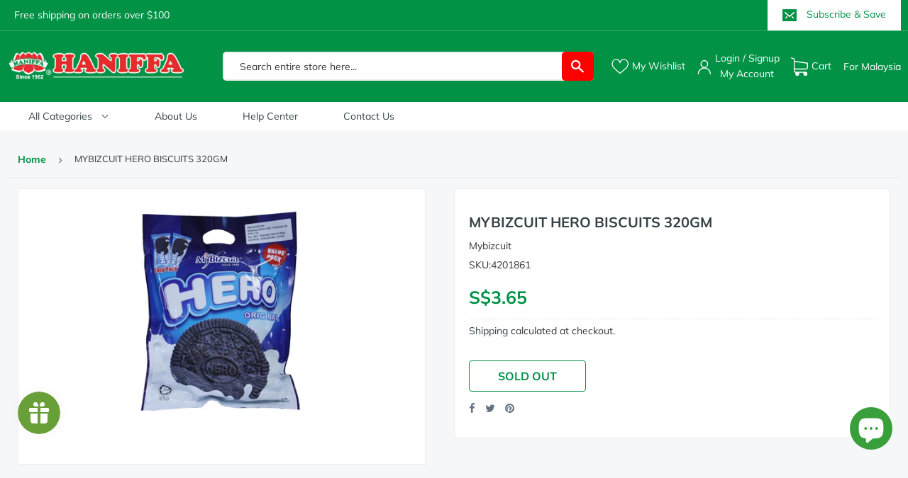

--- FILE ---
content_type: text/html; charset=utf-8
request_url: https://www.haniffaonline.com/products/mybizcuit-hero-biscuits-320gm
body_size: 62667
content:
<!doctype html>
<html class="no-touch no-js" lang="en">
<head>




   <meta name="description" content="">






  <title>MYBIZCUIT HERO BISCUITS 320GM</title>



<script src="//instant.page/5.1.0" type="module" integrity="sha384-by67kQnR+pyfy8yWP4kPO12fHKRLHZPfEsiSXR8u2IKcTdxD805MGUXBzVPnkLHw"></script>


<!-- seo-booster-json-ld-Breadcrumb -->
<script type="application/ld+json">
    {
        "@context": "http://schema.org",
        "@type": "BreadcrumbList",
        "itemListElement": [{
            "@type": "ListItem",
            "position": 1,
            "item": {
                "@type": "Website",
                "@id": "https://www.haniffaonline.com",
                "name": "Haniffaonline.com"
            }
        }]

 }
</script>


<!-- seo-booster-json-ld-store -->

<!-- seo-booster-website -->
<script type="application/ld+json">
{
   "@context": "http://schema.org",
   "@type": "WebSite",
   "url": "https://www.haniffaonline.com/",
   "potentialAction": {
     "@type": "SearchAction",
     "target": "https://www.haniffaonline.com/search?q={search_term_string}",
     "query-input": "required name=search_term_string"
   }
}
</script>
<!-- end-seo-booster-website -->

<!-- seo-booster-organization -->
<script type="application/ld+json">
{
	"@context": "http://schema.org",
	"@type": "Organization",
	"url": "https://www.haniffaonline.com","logo": "https://cdn.shopify.com/s/files/1/0541/6681/4891/files/Logo-final_360x.png?v=1616149075","sameAs" : [
		"https://www.haniffaonline.com/"
	]}
</script>
<!-- end-seo-booster-organization -->


<!-- End - seo-booster-json-ld-store -->


  <script>(function(H){H.className=H.className.replace(/\bno-js\b/,'js')})(document.documentElement)</script>
  <!-- Basic page needs ================================================== -->
  <meta charset="utf-8">
  <meta http-equiv="X-UA-Compatible" content="IE=edge,chrome=1">

  <meta name="google-site-verification" content="bORdcMy0-JqptMx6kW708W9elCu2zDQkkHaGWSMcjDs" />

  
  <link rel="shortcut icon" href="//www.haniffaonline.com/cdn/shop/files/favicon-5_32x32.png?v=1616066965" type="image/png" />
  

  <!-- Title and description ================================================== -->
  

  <!-- Avada Email Marketing Script -->
 

<script>window.AVADA_EM_POPUP_CACHE = 1617358564567</script>








        <script>
            const date = new Date();
            window.AVADA_EM =  window.AVADA_EM || {};
            window.AVADA_EM.template = "product";
            window.AVADA_EM.shopId = 'ZozshIyfLdY0NWVEHfyo';
            const params = new URL(document.location).searchParams;
            if(params.get('isEmCheckout') === 'true' && params.get('token')) {
              if (localStorage.getItem('avada-em-converted')) {
                localStorage.removeItem('avada-em-converted');
              }
              localStorage.setItem('avada-em-converted', JSON.stringify({
                token:params.get('token'),
                expiredAt: date.setHours(date.getHours() + 24*3)
              }));
              if (params.get('redirectUrl')) {
                window.location.replace(params.get('redirectUrl'));
              }
            }
        </script>
  <!-- /Avada Email Marketing Script -->

 

  

  <!-- Product meta ================================================== -->
  <!-- /snippets/social-meta-tags.liquid -->




<meta property="og:site_name" content="Haniffaonline.com">
<meta property="og:url" content="https://www.haniffaonline.com/products/mybizcuit-hero-biscuits-320gm">
<meta property="og:title" content="MYBIZCUIT HERO BISCUITS 320GM">
<meta property="og:type" content="product">
<meta property="og:description" content="Haniffa online has everything you need for your kitchen. All Indian groceries are available in very cheap price. We also have , kitchenware and cookware in affordable price.   ">

  <meta property="og:price:amount" content="3.65">
  <meta property="og:price:currency" content="SGD">

<meta property="og:image" content="http://www.haniffaonline.com/cdn/shop/products/4201861_1200x1200.jpg?v=1615891675">
<meta property="og:image:secure_url" content="https://www.haniffaonline.com/cdn/shop/products/4201861_1200x1200.jpg?v=1615891675">


  <meta name="twitter:site" content="@HaniffaSg">

<meta name="twitter:card" content="summary_large_image">
<meta name="twitter:title" content="MYBIZCUIT HERO BISCUITS 320GM">
<meta name="twitter:description" content="Haniffa online has everything you need for your kitchen. All Indian groceries are available in very cheap price. We also have , kitchenware and cookware in affordable price.   ">


  <!-- Helpers ================================================== -->
  <link rel="canonical" href="https://www.haniffaonline.com/products/mybizcuit-hero-biscuits-320gm">
  <meta name="viewport" content="width=device-width,initial-scale=1">

  <!-- CSS ================================================== -->
    <link href="//www.haniffaonline.com/cdn/shop/t/3/assets/theme.scss.css?v=155524275425831543781768472777" rel="stylesheet" type="text/css" media="all" />

  <!-- Header hook for plugins ================================================== -->
  <script>window.performance && window.performance.mark && window.performance.mark('shopify.content_for_header.start');</script><meta name="google-site-verification" content="gCbzbcCA4vedzpCLRZuIfkF-YwQ6ky2xP-Wo2da156w">
<meta name="google-site-verification" content="gCbzbcCA4vedzpCLRZuIfkF-YwQ6ky2xP-Wo2da156w">
<meta id="shopify-digital-wallet" name="shopify-digital-wallet" content="/54166814891/digital_wallets/dialog">
<meta name="shopify-checkout-api-token" content="daffba8fe6cada6fa0b982bd6a32932c">
<link rel="alternate" type="application/json+oembed" href="https://www.haniffaonline.com/products/mybizcuit-hero-biscuits-320gm.oembed">
<script async="async" src="/checkouts/internal/preloads.js?locale=en-SG"></script>
<link rel="preconnect" href="https://shop.app" crossorigin="anonymous">
<script async="async" src="https://shop.app/checkouts/internal/preloads.js?locale=en-SG&shop_id=54166814891" crossorigin="anonymous"></script>
<script id="shopify-features" type="application/json">{"accessToken":"daffba8fe6cada6fa0b982bd6a32932c","betas":["rich-media-storefront-analytics"],"domain":"www.haniffaonline.com","predictiveSearch":true,"shopId":54166814891,"locale":"en"}</script>
<script>var Shopify = Shopify || {};
Shopify.shop = "haniffaonline-1.myshopify.com";
Shopify.locale = "en";
Shopify.currency = {"active":"SGD","rate":"1.0"};
Shopify.country = "SG";
Shopify.theme = {"name":"Supply + Haniffaonline","id":119403446443,"schema_name":"Supply","schema_version":"9.2.2","theme_store_id":679,"role":"main"};
Shopify.theme.handle = "null";
Shopify.theme.style = {"id":null,"handle":null};
Shopify.cdnHost = "www.haniffaonline.com/cdn";
Shopify.routes = Shopify.routes || {};
Shopify.routes.root = "/";</script>
<script type="module">!function(o){(o.Shopify=o.Shopify||{}).modules=!0}(window);</script>
<script>!function(o){function n(){var o=[];function n(){o.push(Array.prototype.slice.apply(arguments))}return n.q=o,n}var t=o.Shopify=o.Shopify||{};t.loadFeatures=n(),t.autoloadFeatures=n()}(window);</script>
<script>
  window.ShopifyPay = window.ShopifyPay || {};
  window.ShopifyPay.apiHost = "shop.app\/pay";
  window.ShopifyPay.redirectState = null;
</script>
<script id="shop-js-analytics" type="application/json">{"pageType":"product"}</script>
<script defer="defer" async type="module" src="//www.haniffaonline.com/cdn/shopifycloud/shop-js/modules/v2/client.init-shop-cart-sync_C5BV16lS.en.esm.js"></script>
<script defer="defer" async type="module" src="//www.haniffaonline.com/cdn/shopifycloud/shop-js/modules/v2/chunk.common_CygWptCX.esm.js"></script>
<script type="module">
  await import("//www.haniffaonline.com/cdn/shopifycloud/shop-js/modules/v2/client.init-shop-cart-sync_C5BV16lS.en.esm.js");
await import("//www.haniffaonline.com/cdn/shopifycloud/shop-js/modules/v2/chunk.common_CygWptCX.esm.js");

  window.Shopify.SignInWithShop?.initShopCartSync?.({"fedCMEnabled":true,"windoidEnabled":true});

</script>
<script>
  window.Shopify = window.Shopify || {};
  if (!window.Shopify.featureAssets) window.Shopify.featureAssets = {};
  window.Shopify.featureAssets['shop-js'] = {"shop-cart-sync":["modules/v2/client.shop-cart-sync_ZFArdW7E.en.esm.js","modules/v2/chunk.common_CygWptCX.esm.js"],"init-fed-cm":["modules/v2/client.init-fed-cm_CmiC4vf6.en.esm.js","modules/v2/chunk.common_CygWptCX.esm.js"],"shop-button":["modules/v2/client.shop-button_tlx5R9nI.en.esm.js","modules/v2/chunk.common_CygWptCX.esm.js"],"shop-cash-offers":["modules/v2/client.shop-cash-offers_DOA2yAJr.en.esm.js","modules/v2/chunk.common_CygWptCX.esm.js","modules/v2/chunk.modal_D71HUcav.esm.js"],"init-windoid":["modules/v2/client.init-windoid_sURxWdc1.en.esm.js","modules/v2/chunk.common_CygWptCX.esm.js"],"shop-toast-manager":["modules/v2/client.shop-toast-manager_ClPi3nE9.en.esm.js","modules/v2/chunk.common_CygWptCX.esm.js"],"init-shop-email-lookup-coordinator":["modules/v2/client.init-shop-email-lookup-coordinator_B8hsDcYM.en.esm.js","modules/v2/chunk.common_CygWptCX.esm.js"],"init-shop-cart-sync":["modules/v2/client.init-shop-cart-sync_C5BV16lS.en.esm.js","modules/v2/chunk.common_CygWptCX.esm.js"],"avatar":["modules/v2/client.avatar_BTnouDA3.en.esm.js"],"pay-button":["modules/v2/client.pay-button_FdsNuTd3.en.esm.js","modules/v2/chunk.common_CygWptCX.esm.js"],"init-customer-accounts":["modules/v2/client.init-customer-accounts_DxDtT_ad.en.esm.js","modules/v2/client.shop-login-button_C5VAVYt1.en.esm.js","modules/v2/chunk.common_CygWptCX.esm.js","modules/v2/chunk.modal_D71HUcav.esm.js"],"init-shop-for-new-customer-accounts":["modules/v2/client.init-shop-for-new-customer-accounts_ChsxoAhi.en.esm.js","modules/v2/client.shop-login-button_C5VAVYt1.en.esm.js","modules/v2/chunk.common_CygWptCX.esm.js","modules/v2/chunk.modal_D71HUcav.esm.js"],"shop-login-button":["modules/v2/client.shop-login-button_C5VAVYt1.en.esm.js","modules/v2/chunk.common_CygWptCX.esm.js","modules/v2/chunk.modal_D71HUcav.esm.js"],"init-customer-accounts-sign-up":["modules/v2/client.init-customer-accounts-sign-up_CPSyQ0Tj.en.esm.js","modules/v2/client.shop-login-button_C5VAVYt1.en.esm.js","modules/v2/chunk.common_CygWptCX.esm.js","modules/v2/chunk.modal_D71HUcav.esm.js"],"shop-follow-button":["modules/v2/client.shop-follow-button_Cva4Ekp9.en.esm.js","modules/v2/chunk.common_CygWptCX.esm.js","modules/v2/chunk.modal_D71HUcav.esm.js"],"checkout-modal":["modules/v2/client.checkout-modal_BPM8l0SH.en.esm.js","modules/v2/chunk.common_CygWptCX.esm.js","modules/v2/chunk.modal_D71HUcav.esm.js"],"lead-capture":["modules/v2/client.lead-capture_Bi8yE_yS.en.esm.js","modules/v2/chunk.common_CygWptCX.esm.js","modules/v2/chunk.modal_D71HUcav.esm.js"],"shop-login":["modules/v2/client.shop-login_D6lNrXab.en.esm.js","modules/v2/chunk.common_CygWptCX.esm.js","modules/v2/chunk.modal_D71HUcav.esm.js"],"payment-terms":["modules/v2/client.payment-terms_CZxnsJam.en.esm.js","modules/v2/chunk.common_CygWptCX.esm.js","modules/v2/chunk.modal_D71HUcav.esm.js"]};
</script>
<script>(function() {
  var isLoaded = false;
  function asyncLoad() {
    if (isLoaded) return;
    isLoaded = true;
    var urls = ["\/\/cdn.shopify.com\/s\/files\/1\/0257\/0108\/9360\/t\/85\/assets\/usf-license.js?shop=haniffaonline-1.myshopify.com","https:\/\/storelocator.metizapps.com\/assets\/js\/app.js?shop=haniffaonline-1.myshopify.com","https:\/\/js.smile.io\/v1\/smile-shopify.js?shop=haniffaonline-1.myshopify.com","https:\/\/storelocator.metizapps.com\/assets\/js\/zipcode.js?shop=haniffaonline-1.myshopify.com"];
    for (var i = 0; i < urls.length; i++) {
      var s = document.createElement('script');
      s.type = 'text/javascript';
      s.async = true;
      s.src = urls[i];
      var x = document.getElementsByTagName('script')[0];
      x.parentNode.insertBefore(s, x);
    }
  };
  if(window.attachEvent) {
    window.attachEvent('onload', asyncLoad);
  } else {
    window.addEventListener('load', asyncLoad, false);
  }
})();</script>
<script id="__st">var __st={"a":54166814891,"offset":28800,"reqid":"87d74c5c-a2a1-462e-a3c6-e9c93b1ca89d-1768730322","pageurl":"www.haniffaonline.com\/products\/mybizcuit-hero-biscuits-320gm","u":"e29cb97d7072","p":"product","rtyp":"product","rid":6572845039787};</script>
<script>window.ShopifyPaypalV4VisibilityTracking = true;</script>
<script id="captcha-bootstrap">!function(){'use strict';const t='contact',e='account',n='new_comment',o=[[t,t],['blogs',n],['comments',n],[t,'customer']],c=[[e,'customer_login'],[e,'guest_login'],[e,'recover_customer_password'],[e,'create_customer']],r=t=>t.map((([t,e])=>`form[action*='/${t}']:not([data-nocaptcha='true']) input[name='form_type'][value='${e}']`)).join(','),a=t=>()=>t?[...document.querySelectorAll(t)].map((t=>t.form)):[];function s(){const t=[...o],e=r(t);return a(e)}const i='password',u='form_key',d=['recaptcha-v3-token','g-recaptcha-response','h-captcha-response',i],f=()=>{try{return window.sessionStorage}catch{return}},m='__shopify_v',_=t=>t.elements[u];function p(t,e,n=!1){try{const o=window.sessionStorage,c=JSON.parse(o.getItem(e)),{data:r}=function(t){const{data:e,action:n}=t;return t[m]||n?{data:e,action:n}:{data:t,action:n}}(c);for(const[e,n]of Object.entries(r))t.elements[e]&&(t.elements[e].value=n);n&&o.removeItem(e)}catch(o){console.error('form repopulation failed',{error:o})}}const l='form_type',E='cptcha';function T(t){t.dataset[E]=!0}const w=window,h=w.document,L='Shopify',v='ce_forms',y='captcha';let A=!1;((t,e)=>{const n=(g='f06e6c50-85a8-45c8-87d0-21a2b65856fe',I='https://cdn.shopify.com/shopifycloud/storefront-forms-hcaptcha/ce_storefront_forms_captcha_hcaptcha.v1.5.2.iife.js',D={infoText:'Protected by hCaptcha',privacyText:'Privacy',termsText:'Terms'},(t,e,n)=>{const o=w[L][v],c=o.bindForm;if(c)return c(t,g,e,D).then(n);var r;o.q.push([[t,g,e,D],n]),r=I,A||(h.body.append(Object.assign(h.createElement('script'),{id:'captcha-provider',async:!0,src:r})),A=!0)});var g,I,D;w[L]=w[L]||{},w[L][v]=w[L][v]||{},w[L][v].q=[],w[L][y]=w[L][y]||{},w[L][y].protect=function(t,e){n(t,void 0,e),T(t)},Object.freeze(w[L][y]),function(t,e,n,w,h,L){const[v,y,A,g]=function(t,e,n){const i=e?o:[],u=t?c:[],d=[...i,...u],f=r(d),m=r(i),_=r(d.filter((([t,e])=>n.includes(e))));return[a(f),a(m),a(_),s()]}(w,h,L),I=t=>{const e=t.target;return e instanceof HTMLFormElement?e:e&&e.form},D=t=>v().includes(t);t.addEventListener('submit',(t=>{const e=I(t);if(!e)return;const n=D(e)&&!e.dataset.hcaptchaBound&&!e.dataset.recaptchaBound,o=_(e),c=g().includes(e)&&(!o||!o.value);(n||c)&&t.preventDefault(),c&&!n&&(function(t){try{if(!f())return;!function(t){const e=f();if(!e)return;const n=_(t);if(!n)return;const o=n.value;o&&e.removeItem(o)}(t);const e=Array.from(Array(32),(()=>Math.random().toString(36)[2])).join('');!function(t,e){_(t)||t.append(Object.assign(document.createElement('input'),{type:'hidden',name:u})),t.elements[u].value=e}(t,e),function(t,e){const n=f();if(!n)return;const o=[...t.querySelectorAll(`input[type='${i}']`)].map((({name:t})=>t)),c=[...d,...o],r={};for(const[a,s]of new FormData(t).entries())c.includes(a)||(r[a]=s);n.setItem(e,JSON.stringify({[m]:1,action:t.action,data:r}))}(t,e)}catch(e){console.error('failed to persist form',e)}}(e),e.submit())}));const S=(t,e)=>{t&&!t.dataset[E]&&(n(t,e.some((e=>e===t))),T(t))};for(const o of['focusin','change'])t.addEventListener(o,(t=>{const e=I(t);D(e)&&S(e,y())}));const B=e.get('form_key'),M=e.get(l),P=B&&M;t.addEventListener('DOMContentLoaded',(()=>{const t=y();if(P)for(const e of t)e.elements[l].value===M&&p(e,B);[...new Set([...A(),...v().filter((t=>'true'===t.dataset.shopifyCaptcha))])].forEach((e=>S(e,t)))}))}(h,new URLSearchParams(w.location.search),n,t,e,['guest_login'])})(!0,!0)}();</script>
<script integrity="sha256-4kQ18oKyAcykRKYeNunJcIwy7WH5gtpwJnB7kiuLZ1E=" data-source-attribution="shopify.loadfeatures" defer="defer" src="//www.haniffaonline.com/cdn/shopifycloud/storefront/assets/storefront/load_feature-a0a9edcb.js" crossorigin="anonymous"></script>
<script crossorigin="anonymous" defer="defer" src="//www.haniffaonline.com/cdn/shopifycloud/storefront/assets/shopify_pay/storefront-65b4c6d7.js?v=20250812"></script>
<script data-source-attribution="shopify.dynamic_checkout.dynamic.init">var Shopify=Shopify||{};Shopify.PaymentButton=Shopify.PaymentButton||{isStorefrontPortableWallets:!0,init:function(){window.Shopify.PaymentButton.init=function(){};var t=document.createElement("script");t.src="https://www.haniffaonline.com/cdn/shopifycloud/portable-wallets/latest/portable-wallets.en.js",t.type="module",document.head.appendChild(t)}};
</script>
<script data-source-attribution="shopify.dynamic_checkout.buyer_consent">
  function portableWalletsHideBuyerConsent(e){var t=document.getElementById("shopify-buyer-consent"),n=document.getElementById("shopify-subscription-policy-button");t&&n&&(t.classList.add("hidden"),t.setAttribute("aria-hidden","true"),n.removeEventListener("click",e))}function portableWalletsShowBuyerConsent(e){var t=document.getElementById("shopify-buyer-consent"),n=document.getElementById("shopify-subscription-policy-button");t&&n&&(t.classList.remove("hidden"),t.removeAttribute("aria-hidden"),n.addEventListener("click",e))}window.Shopify?.PaymentButton&&(window.Shopify.PaymentButton.hideBuyerConsent=portableWalletsHideBuyerConsent,window.Shopify.PaymentButton.showBuyerConsent=portableWalletsShowBuyerConsent);
</script>
<script data-source-attribution="shopify.dynamic_checkout.cart.bootstrap">document.addEventListener("DOMContentLoaded",(function(){function t(){return document.querySelector("shopify-accelerated-checkout-cart, shopify-accelerated-checkout")}if(t())Shopify.PaymentButton.init();else{new MutationObserver((function(e,n){t()&&(Shopify.PaymentButton.init(),n.disconnect())})).observe(document.body,{childList:!0,subtree:!0})}}));
</script>
<link id="shopify-accelerated-checkout-styles" rel="stylesheet" media="screen" href="https://www.haniffaonline.com/cdn/shopifycloud/portable-wallets/latest/accelerated-checkout-backwards-compat.css" crossorigin="anonymous">
<style id="shopify-accelerated-checkout-cart">
        #shopify-buyer-consent {
  margin-top: 1em;
  display: inline-block;
  width: 100%;
}

#shopify-buyer-consent.hidden {
  display: none;
}

#shopify-subscription-policy-button {
  background: none;
  border: none;
  padding: 0;
  text-decoration: underline;
  font-size: inherit;
  cursor: pointer;
}

#shopify-subscription-policy-button::before {
  box-shadow: none;
}

      </style>

<script>window.performance && window.performance.mark && window.performance.mark('shopify.content_for_header.end');</script>
<script>window._usfTheme={
    id:119403446443,
    name:"Supply",
    version:"9.2.2",
    vendor:"Shopify",
    applied:1,
    assetUrl:"//www.haniffaonline.com/cdn/shop/t/3/assets/usf-boot.js?v=163502652800398872821682389713"
};
window._usfCustomerTags = null;
window._usfCollectionId = null;
window.usf = { settings: {"online":1,"version":"1.0.2.4112","shop":"haniffaonline-1.myshopify.com","siteId":"dedfb838-b2d1-40e0-b2a7-7537dc3d20e2","resUrl":"//cdn.shopify.com/s/files/1/0257/0108/9360/t/85/assets/","analyticsApiUrl":"https://svc-1001-analytics-usf.hotyon.com/set","searchSvcUrl":"https://svc-1001-usf.hotyon.com/","enabledPlugins":["wishlist-wishlistplus"],"showGotoTop":1,"mobileBreakpoint":767,"decimals":2,"useTrailingZeros":1,"decimalDisplay":".","thousandSeparator":",","currency":"SGD","priceLongFormat":"S${0} SGD","priceFormat":"S${0}","plugins":{},"revision":19320597,"filters":{"filtersHorzStyle":"default","filtersHorzPosition":"left","filtersMobileStyle":"default"},"instantSearch":{"online":1,"searchBoxSelector":"input[name=q]","numOfSuggestions":6,"numOfProductMatches":6,"numOfCollections":4,"numOfPages":4,"layout":"two-columns","productDisplayType":"list","productColumnPosition":"left","productsPerRow":2,"showPopularProducts":1,"numOfPopularProducts":6,"numOfRecentSearches":5},"search":{"online":1,"sortFields":["r","title","-title","date","-date","price","-price","percentSale","-percentSale","-discount"],"searchResultsUrl":"/pages/search-results","more":"more","itemsPerPage":28,"imageSizeType":"fixed","imageSize":"600,350","showSearchInputOnSearchPage":1,"showAltImage":1,"showVendor":1,"showSale":1,"showSoldOut":1,"canChangeUrl":1},"collections":{"online":1,"collectionsPageUrl":"/pages/collections"},"filterNavigation":{"showFilterArea":1,"showSingle":1},"translation_en":{"search":"Search","latestSearches":"Latest searches","popularSearches":"Popular searches","viewAllResultsFor":"view all results for <span class=\"usf-highlight\">{0}</span>","viewAllResults":"view all results","noMatchesFoundFor":"No matches found for \"<b>{0}</b>\". Please try again with a different term.","productSearchResultWithTermSummary":"<b>{0}</b> results for '<b>{1}</b>'","productSearchResultSummary":"<b>{0}</b> products","productSearchNoResults":"<h2>No matching for '<b>{0}</b>'.</h2><p>But don't give up – check the filters, spelling or try less specific search terms.</p>","productSearchNoResultsEmptyTerm":"<h2>No results found.</h2><p>But don't give up – check the filters or try less specific terms.</p>","clearAll":"Clear all","clear":"Clear","clearAllFilters":"Clear all filters","clearFiltersBy":"Clear filters by {0}","filterBy":"Filter by {0}","sort":"Sort","sortBy_r":"Relevance","sortBy_title":"Title: A-Z","sortBy_-title":"Title: Z-A","sortBy_date":"Date: Old to New","sortBy_-date":"Date: New to Old","sortBy_price":"Price: Low to High","sortBy_-price":"Price: High to Low","sortBy_percentSale":"Percent sales: Low to High","sortBy_-percentSale":"Percent sales: High to Low","sortBy_-discount":"Discount: High to Low","sortBy_bestselling":"Best selling","sortBy_-available":"Inventory: High to Low","sortBy_producttype":"Product Type: A-Z","sortBy_-producttype":"Product Type: Z-A","sortBy_random":"Random","filters":"Filters","filterOptions":"Filter options","clearFilterOptions":"Clear all filter options","youHaveViewed":"You've viewed {0} of {1} products","loadMore":"Load more","loadPrev":"Load previous","productMatches":"Product matches","trending":"Trending","didYouMean":"Sorry, nothing found for '<b>{0}</b>'.<br>Did you mean '<b>{1}</b>'?","searchSuggestions":"Search suggestions","popularSearch":"Popular search","quantity":"Quantity","selectedVariantNotAvailable":"The selected variant is not available.","addToCart":"Add to cart","seeFullDetails":"See full details","chooseOptions":"Choose options","quickView":"Quick view","sale":"Sale","save":"Save","soldOut":"Sold out","viewItems":"View items","more":"More","all":"All","prevPage":"Previous page","gotoPage":"Go to page {0}","nextPage":"Next page","from":"From","collections":"Collections","pages":"Pages"}} };</script>
<script src="//www.haniffaonline.com/cdn/shop/t/3/assets/usf-boot.js?v=163502652800398872821682389713" async></script>






  
  


 <script src="//www.haniffaonline.com/cdn/shop/t/3/assets/jquery-2.2.3.min.js?v=58211863146907186831612779140" type="text/javascript"></script> 

  

  <link rel="stylesheet" href="https://cdn.jsdelivr.net/gh/fancyapps/fancybox@3.5.7/dist/jquery.fancybox.min.css" />
  <script src="//www.haniffaonline.com/cdn/shop/t/3/assets/lazysizes.min.js?v=8147953233334221341612779140" async="async"></script>
  <script src="//www.haniffaonline.com/cdn/shop/t/3/assets/vendor.js?v=154830228303425533961714471870" defer="defer"></script>
  <script src="//www.haniffaonline.com/cdn/shop/t/3/assets/theme.js?v=123349008376799798731714396753" defer="defer"></script>
  
  
  <!-- "snippets/booster-common.liquid" was not rendered, the associated app was uninstalled -->
  
<!-- Start of Judge.me Core -->
<link rel="dns-prefetch" href="https://cdn.judge.me/">
<script data-cfasync='false' class='jdgm-settings-script'>window.jdgmSettings={"pagination":5,"disable_web_reviews":false,"badge_no_review_text":"No reviews","badge_n_reviews_text":"{{ n }} review/reviews","badge_star_color":"#18a358","hide_badge_preview_if_no_reviews":true,"badge_hide_text":false,"enforce_center_preview_badge":false,"widget_title":"Customer Reviews","widget_open_form_text":"Write a review","widget_close_form_text":"Cancel review","widget_refresh_page_text":"Refresh page","widget_summary_text":"Based on {{ number_of_reviews }} review/reviews","widget_no_review_text":"Be the first to write a review","widget_name_field_text":"Display name","widget_verified_name_field_text":"Verified Name (public)","widget_name_placeholder_text":"Display name","widget_required_field_error_text":"This field is required.","widget_email_field_text":"Email address","widget_verified_email_field_text":"Verified Email (private, can not be edited)","widget_email_placeholder_text":"Your email address","widget_email_field_error_text":"Please enter a valid email address.","widget_rating_field_text":"Rating","widget_review_title_field_text":"Review Title","widget_review_title_placeholder_text":"Give your review a title","widget_review_body_field_text":"Review content","widget_review_body_placeholder_text":"Start writing here...","widget_pictures_field_text":"Picture/Video (optional)","widget_submit_review_text":"Submit Review","widget_submit_verified_review_text":"Submit Verified Review","widget_submit_success_msg_with_auto_publish":"Thank you! Please refresh the page in a few moments to see your review. You can remove or edit your review by logging into \u003ca href='https://judge.me/login' target='_blank' rel='nofollow noopener'\u003eJudge.me\u003c/a\u003e","widget_submit_success_msg_no_auto_publish":"Thank you! Your review will be published as soon as it is approved by the shop admin. You can remove or edit your review by logging into \u003ca href='https://judge.me/login' target='_blank' rel='nofollow noopener'\u003eJudge.me\u003c/a\u003e","widget_show_default_reviews_out_of_total_text":"Showing {{ n_reviews_shown }} out of {{ n_reviews }} reviews.","widget_show_all_link_text":"Show all","widget_show_less_link_text":"Show less","widget_author_said_text":"{{ reviewer_name }} said:","widget_days_text":"{{ n }} days ago","widget_weeks_text":"{{ n }} week/weeks ago","widget_months_text":"{{ n }} month/months ago","widget_years_text":"{{ n }} year/years ago","widget_yesterday_text":"Yesterday","widget_today_text":"Today","widget_replied_text":"\u003e\u003e {{ shop_name }} replied:","widget_read_more_text":"Read more","widget_reviewer_name_as_initial":"","widget_rating_filter_color":"#fbcd0a","widget_rating_filter_see_all_text":"See all reviews","widget_sorting_most_recent_text":"Most Recent","widget_sorting_highest_rating_text":"Highest Rating","widget_sorting_lowest_rating_text":"Lowest Rating","widget_sorting_with_pictures_text":"Only Pictures","widget_sorting_most_helpful_text":"Most Helpful","widget_open_question_form_text":"Ask a question","widget_reviews_subtab_text":"Reviews","widget_questions_subtab_text":"Questions","widget_question_label_text":"Question","widget_answer_label_text":"Answer","widget_question_placeholder_text":"Write your question here","widget_submit_question_text":"Submit Question","widget_question_submit_success_text":"Thank you for your question! We will notify you once it gets answered.","widget_star_color":"#18a358","verified_badge_text":"Verified","verified_badge_bg_color":"","verified_badge_text_color":"","verified_badge_placement":"left-of-reviewer-name","widget_review_max_height":"","widget_hide_border":false,"widget_social_share":false,"widget_thumb":false,"widget_review_location_show":false,"widget_location_format":"","all_reviews_include_out_of_store_products":true,"all_reviews_out_of_store_text":"(out of store)","all_reviews_pagination":100,"all_reviews_product_name_prefix_text":"about","enable_review_pictures":false,"enable_question_anwser":false,"widget_theme":"default","review_date_format":"mm/dd/yyyy","default_sort_method":"most-recent","widget_product_reviews_subtab_text":"Product Reviews","widget_shop_reviews_subtab_text":"Shop Reviews","widget_other_products_reviews_text":"Reviews for other products","widget_store_reviews_subtab_text":"Store reviews","widget_no_store_reviews_text":"This store hasn't received any reviews yet","widget_web_restriction_product_reviews_text":"This product hasn't received any reviews yet","widget_no_items_text":"No items found","widget_show_more_text":"Show more","widget_write_a_store_review_text":"Write a Store Review","widget_other_languages_heading":"Reviews in Other Languages","widget_translate_review_text":"Translate review to {{ language }}","widget_translating_review_text":"Translating...","widget_show_original_translation_text":"Show original ({{ language }})","widget_translate_review_failed_text":"Review couldn't be translated.","widget_translate_review_retry_text":"Retry","widget_translate_review_try_again_later_text":"Try again later","show_product_url_for_grouped_product":false,"widget_sorting_pictures_first_text":"Pictures First","show_pictures_on_all_rev_page_mobile":false,"show_pictures_on_all_rev_page_desktop":false,"floating_tab_hide_mobile_install_preference":false,"floating_tab_button_name":"★ Reviews","floating_tab_title":"Let customers speak for us","floating_tab_button_color":"","floating_tab_button_background_color":"","floating_tab_url":"","floating_tab_url_enabled":false,"floating_tab_tab_style":"text","all_reviews_text_badge_text":"Customers rate us {{ shop.metafields.judgeme.all_reviews_rating | round: 1 }}/5 based on {{ shop.metafields.judgeme.all_reviews_count }} reviews.","all_reviews_text_badge_text_branded_style":"{{ shop.metafields.judgeme.all_reviews_rating | round: 1 }} out of 5 stars based on {{ shop.metafields.judgeme.all_reviews_count }} reviews","is_all_reviews_text_badge_a_link":false,"show_stars_for_all_reviews_text_badge":false,"all_reviews_text_badge_url":"","all_reviews_text_style":"text","all_reviews_text_color_style":"judgeme_brand_color","all_reviews_text_color":"#108474","all_reviews_text_show_jm_brand":true,"featured_carousel_show_header":true,"featured_carousel_title":"Let customers speak for us","testimonials_carousel_title":"Customers are saying","videos_carousel_title":"Real customer stories","cards_carousel_title":"Customers are saying","featured_carousel_count_text":"from {{ n }} reviews","featured_carousel_add_link_to_all_reviews_page":false,"featured_carousel_url":"","featured_carousel_show_images":true,"featured_carousel_autoslide_interval":5,"featured_carousel_arrows_on_the_sides":false,"featured_carousel_height":250,"featured_carousel_width":80,"featured_carousel_image_size":0,"featured_carousel_image_height":250,"featured_carousel_arrow_color":"#eeeeee","verified_count_badge_style":"vintage","verified_count_badge_orientation":"horizontal","verified_count_badge_color_style":"judgeme_brand_color","verified_count_badge_color":"#108474","is_verified_count_badge_a_link":false,"verified_count_badge_url":"","verified_count_badge_show_jm_brand":true,"widget_rating_preset_default":5,"widget_first_sub_tab":"product-reviews","widget_show_histogram":true,"widget_histogram_use_custom_color":false,"widget_pagination_use_custom_color":false,"widget_star_use_custom_color":false,"widget_verified_badge_use_custom_color":false,"widget_write_review_use_custom_color":false,"picture_reminder_submit_button":"Upload Pictures","enable_review_videos":false,"mute_video_by_default":false,"widget_sorting_videos_first_text":"Videos First","widget_review_pending_text":"Pending","featured_carousel_items_for_large_screen":3,"social_share_options_order":"Facebook,Twitter","remove_microdata_snippet":false,"disable_json_ld":false,"enable_json_ld_products":false,"preview_badge_show_question_text":false,"preview_badge_no_question_text":"No questions","preview_badge_n_question_text":"{{ number_of_questions }} question/questions","qa_badge_show_icon":false,"qa_badge_position":"same-row","remove_judgeme_branding":false,"widget_add_search_bar":false,"widget_search_bar_placeholder":"Search","widget_sorting_verified_only_text":"Verified only","featured_carousel_theme":"default","featured_carousel_show_rating":true,"featured_carousel_show_title":true,"featured_carousel_show_body":true,"featured_carousel_show_date":false,"featured_carousel_show_reviewer":true,"featured_carousel_show_product":false,"featured_carousel_header_background_color":"#108474","featured_carousel_header_text_color":"#ffffff","featured_carousel_name_product_separator":"reviewed","featured_carousel_full_star_background":"#108474","featured_carousel_empty_star_background":"#dadada","featured_carousel_vertical_theme_background":"#f9fafb","featured_carousel_verified_badge_enable":false,"featured_carousel_verified_badge_color":"#108474","featured_carousel_border_style":"round","featured_carousel_review_line_length_limit":3,"featured_carousel_more_reviews_button_text":"Read more reviews","featured_carousel_view_product_button_text":"View product","all_reviews_page_load_reviews_on":"scroll","all_reviews_page_load_more_text":"Load More Reviews","disable_fb_tab_reviews":false,"enable_ajax_cdn_cache":false,"widget_public_name_text":"displayed publicly like","default_reviewer_name":"John Smith","default_reviewer_name_has_non_latin":true,"widget_reviewer_anonymous":"Anonymous","medals_widget_title":"Judge.me Review Medals","medals_widget_background_color":"#f9fafb","medals_widget_position":"footer_all_pages","medals_widget_border_color":"#f9fafb","medals_widget_verified_text_position":"left","medals_widget_use_monochromatic_version":false,"medals_widget_elements_color":"#108474","show_reviewer_avatar":true,"widget_invalid_yt_video_url_error_text":"Not a YouTube video URL","widget_max_length_field_error_text":"Please enter no more than {0} characters.","widget_show_country_flag":false,"widget_show_collected_via_shop_app":true,"widget_verified_by_shop_badge_style":"light","widget_verified_by_shop_text":"Verified by Shop","widget_show_photo_gallery":false,"widget_load_with_code_splitting":true,"widget_ugc_install_preference":false,"widget_ugc_title":"Made by us, Shared by you","widget_ugc_subtitle":"Tag us to see your picture featured in our page","widget_ugc_arrows_color":"#ffffff","widget_ugc_primary_button_text":"Buy Now","widget_ugc_primary_button_background_color":"#108474","widget_ugc_primary_button_text_color":"#ffffff","widget_ugc_primary_button_border_width":"0","widget_ugc_primary_button_border_style":"none","widget_ugc_primary_button_border_color":"#108474","widget_ugc_primary_button_border_radius":"25","widget_ugc_secondary_button_text":"Load More","widget_ugc_secondary_button_background_color":"#ffffff","widget_ugc_secondary_button_text_color":"#108474","widget_ugc_secondary_button_border_width":"2","widget_ugc_secondary_button_border_style":"solid","widget_ugc_secondary_button_border_color":"#108474","widget_ugc_secondary_button_border_radius":"25","widget_ugc_reviews_button_text":"View Reviews","widget_ugc_reviews_button_background_color":"#ffffff","widget_ugc_reviews_button_text_color":"#108474","widget_ugc_reviews_button_border_width":"2","widget_ugc_reviews_button_border_style":"solid","widget_ugc_reviews_button_border_color":"#108474","widget_ugc_reviews_button_border_radius":"25","widget_ugc_reviews_button_link_to":"judgeme-reviews-page","widget_ugc_show_post_date":true,"widget_ugc_max_width":"800","widget_rating_metafield_value_type":true,"widget_primary_color":"#108474","widget_enable_secondary_color":false,"widget_secondary_color":"#edf5f5","widget_summary_average_rating_text":"{{ average_rating }} out of 5","widget_media_grid_title":"Customer photos \u0026 videos","widget_media_grid_see_more_text":"See more","widget_round_style":false,"widget_show_product_medals":true,"widget_verified_by_judgeme_text":"Verified by Judge.me","widget_show_store_medals":true,"widget_verified_by_judgeme_text_in_store_medals":"Verified by Judge.me","widget_media_field_exceed_quantity_message":"Sorry, we can only accept {{ max_media }} for one review.","widget_media_field_exceed_limit_message":"{{ file_name }} is too large, please select a {{ media_type }} less than {{ size_limit }}MB.","widget_review_submitted_text":"Review Submitted!","widget_question_submitted_text":"Question Submitted!","widget_close_form_text_question":"Cancel","widget_write_your_answer_here_text":"Write your answer here","widget_enabled_branded_link":true,"widget_show_collected_by_judgeme":false,"widget_reviewer_name_color":"","widget_write_review_text_color":"","widget_write_review_bg_color":"","widget_collected_by_judgeme_text":"collected by Judge.me","widget_pagination_type":"standard","widget_load_more_text":"Load More","widget_load_more_color":"#108474","widget_full_review_text":"Full Review","widget_read_more_reviews_text":"Read More Reviews","widget_read_questions_text":"Read Questions","widget_questions_and_answers_text":"Questions \u0026 Answers","widget_verified_by_text":"Verified by","widget_verified_text":"Verified","widget_number_of_reviews_text":"{{ number_of_reviews }} reviews","widget_back_button_text":"Back","widget_next_button_text":"Next","widget_custom_forms_filter_button":"Filters","custom_forms_style":"vertical","widget_show_review_information":false,"how_reviews_are_collected":"How reviews are collected?","widget_show_review_keywords":false,"widget_gdpr_statement":"How we use your data: We'll only contact you about the review you left, and only if necessary. By submitting your review, you agree to Judge.me's \u003ca href='https://judge.me/terms' target='_blank' rel='nofollow noopener'\u003eterms\u003c/a\u003e, \u003ca href='https://judge.me/privacy' target='_blank' rel='nofollow noopener'\u003eprivacy\u003c/a\u003e and \u003ca href='https://judge.me/content-policy' target='_blank' rel='nofollow noopener'\u003econtent\u003c/a\u003e policies.","widget_multilingual_sorting_enabled":false,"widget_translate_review_content_enabled":false,"widget_translate_review_content_method":"manual","popup_widget_review_selection":"automatically_with_pictures","popup_widget_round_border_style":true,"popup_widget_show_title":true,"popup_widget_show_body":true,"popup_widget_show_reviewer":false,"popup_widget_show_product":true,"popup_widget_show_pictures":true,"popup_widget_use_review_picture":true,"popup_widget_show_on_home_page":true,"popup_widget_show_on_product_page":true,"popup_widget_show_on_collection_page":true,"popup_widget_show_on_cart_page":true,"popup_widget_position":"bottom_left","popup_widget_first_review_delay":5,"popup_widget_duration":5,"popup_widget_interval":5,"popup_widget_review_count":5,"popup_widget_hide_on_mobile":true,"review_snippet_widget_round_border_style":true,"review_snippet_widget_card_color":"#FFFFFF","review_snippet_widget_slider_arrows_background_color":"#FFFFFF","review_snippet_widget_slider_arrows_color":"#000000","review_snippet_widget_star_color":"#108474","show_product_variant":false,"all_reviews_product_variant_label_text":"Variant: ","widget_show_verified_branding":false,"widget_ai_summary_title":"Customers say","widget_ai_summary_disclaimer":"AI-powered review summary based on recent customer reviews","widget_show_ai_summary":false,"widget_show_ai_summary_bg":false,"widget_show_review_title_input":true,"redirect_reviewers_invited_via_email":"review_widget","request_store_review_after_product_review":false,"request_review_other_products_in_order":false,"review_form_color_scheme":"default","review_form_corner_style":"square","review_form_star_color":{},"review_form_text_color":"#333333","review_form_background_color":"#ffffff","review_form_field_background_color":"#fafafa","review_form_button_color":{},"review_form_button_text_color":"#ffffff","review_form_modal_overlay_color":"#000000","review_content_screen_title_text":"How would you rate this product?","review_content_introduction_text":"We would love it if you would share a bit about your experience.","store_review_form_title_text":"How would you rate this store?","store_review_form_introduction_text":"We would love it if you would share a bit about your experience.","show_review_guidance_text":true,"one_star_review_guidance_text":"Poor","five_star_review_guidance_text":"Great","customer_information_screen_title_text":"About you","customer_information_introduction_text":"Please tell us more about you.","custom_questions_screen_title_text":"Your experience in more detail","custom_questions_introduction_text":"Here are a few questions to help us understand more about your experience.","review_submitted_screen_title_text":"Thanks for your review!","review_submitted_screen_thank_you_text":"We are processing it and it will appear on the store soon.","review_submitted_screen_email_verification_text":"Please confirm your email by clicking the link we just sent you. This helps us keep reviews authentic.","review_submitted_request_store_review_text":"Would you like to share your experience of shopping with us?","review_submitted_review_other_products_text":"Would you like to review these products?","store_review_screen_title_text":"Would you like to share your experience of shopping with us?","store_review_introduction_text":"We value your feedback and use it to improve. Please share any thoughts or suggestions you have.","reviewer_media_screen_title_picture_text":"Share a picture","reviewer_media_introduction_picture_text":"Upload a photo to support your review.","reviewer_media_screen_title_video_text":"Share a video","reviewer_media_introduction_video_text":"Upload a video to support your review.","reviewer_media_screen_title_picture_or_video_text":"Share a picture or video","reviewer_media_introduction_picture_or_video_text":"Upload a photo or video to support your review.","reviewer_media_youtube_url_text":"Paste your Youtube URL here","advanced_settings_next_step_button_text":"Next","advanced_settings_close_review_button_text":"Close","modal_write_review_flow":false,"write_review_flow_required_text":"Required","write_review_flow_privacy_message_text":"We respect your privacy.","write_review_flow_anonymous_text":"Post review as anonymous","write_review_flow_visibility_text":"This won't be visible to other customers.","write_review_flow_multiple_selection_help_text":"Select as many as you like","write_review_flow_single_selection_help_text":"Select one option","write_review_flow_required_field_error_text":"This field is required","write_review_flow_invalid_email_error_text":"Please enter a valid email address","write_review_flow_max_length_error_text":"Max. {{ max_length }} characters.","write_review_flow_media_upload_text":"\u003cb\u003eClick to upload\u003c/b\u003e or drag and drop","write_review_flow_gdpr_statement":"We'll only contact you about your review if necessary. By submitting your review, you agree to our \u003ca href='https://judge.me/terms' target='_blank' rel='nofollow noopener'\u003eterms and conditions\u003c/a\u003e and \u003ca href='https://judge.me/privacy' target='_blank' rel='nofollow noopener'\u003eprivacy policy\u003c/a\u003e.","rating_only_reviews_enabled":false,"show_negative_reviews_help_screen":false,"new_review_flow_help_screen_rating_threshold":3,"negative_review_resolution_screen_title_text":"Tell us more","negative_review_resolution_text":"Your experience matters to us. If there were issues with your purchase, we're here to help. Feel free to reach out to us, we'd love the opportunity to make things right.","negative_review_resolution_button_text":"Contact us","negative_review_resolution_proceed_with_review_text":"Leave a review","negative_review_resolution_subject":"Issue with purchase from {{ shop_name }}.{{ order_name }}","preview_badge_collection_page_install_status":false,"widget_review_custom_css":"","preview_badge_custom_css":"","preview_badge_stars_count":"5-stars","featured_carousel_custom_css":"","floating_tab_custom_css":"","all_reviews_widget_custom_css":"","medals_widget_custom_css":"","verified_badge_custom_css":"","all_reviews_text_custom_css":"","transparency_badges_collected_via_store_invite":false,"transparency_badges_from_another_provider":false,"transparency_badges_collected_from_store_visitor":false,"transparency_badges_collected_by_verified_review_provider":false,"transparency_badges_earned_reward":false,"transparency_badges_collected_via_store_invite_text":"Review collected via store invitation","transparency_badges_from_another_provider_text":"Review collected from another provider","transparency_badges_collected_from_store_visitor_text":"Review collected from a store visitor","transparency_badges_written_in_google_text":"Review written in Google","transparency_badges_written_in_etsy_text":"Review written in Etsy","transparency_badges_written_in_shop_app_text":"Review written in Shop App","transparency_badges_earned_reward_text":"Review earned a reward for future purchase","product_review_widget_per_page":10,"widget_store_review_label_text":"Review about the store","checkout_comment_extension_title_on_product_page":"Customer Comments","checkout_comment_extension_num_latest_comment_show":5,"checkout_comment_extension_format":"name_and_timestamp","checkout_comment_customer_name":"last_initial","checkout_comment_comment_notification":true,"preview_badge_collection_page_install_preference":true,"preview_badge_home_page_install_preference":false,"preview_badge_product_page_install_preference":true,"review_widget_install_preference":"","review_carousel_install_preference":false,"floating_reviews_tab_install_preference":"none","verified_reviews_count_badge_install_preference":false,"all_reviews_text_install_preference":false,"review_widget_best_location":true,"judgeme_medals_install_preference":false,"review_widget_revamp_enabled":false,"review_widget_qna_enabled":false,"review_widget_header_theme":"minimal","review_widget_widget_title_enabled":true,"review_widget_header_text_size":"medium","review_widget_header_text_weight":"regular","review_widget_average_rating_style":"compact","review_widget_bar_chart_enabled":true,"review_widget_bar_chart_type":"numbers","review_widget_bar_chart_style":"standard","review_widget_expanded_media_gallery_enabled":false,"review_widget_reviews_section_theme":"standard","review_widget_image_style":"thumbnails","review_widget_review_image_ratio":"square","review_widget_stars_size":"medium","review_widget_verified_badge":"standard_text","review_widget_review_title_text_size":"medium","review_widget_review_text_size":"medium","review_widget_review_text_length":"medium","review_widget_number_of_columns_desktop":3,"review_widget_carousel_transition_speed":5,"review_widget_custom_questions_answers_display":"always","review_widget_button_text_color":"#FFFFFF","review_widget_text_color":"#000000","review_widget_lighter_text_color":"#7B7B7B","review_widget_corner_styling":"soft","review_widget_review_word_singular":"review","review_widget_review_word_plural":"reviews","review_widget_voting_label":"Helpful?","review_widget_shop_reply_label":"Reply from {{ shop_name }}:","review_widget_filters_title":"Filters","qna_widget_question_word_singular":"Question","qna_widget_question_word_plural":"Questions","qna_widget_answer_reply_label":"Answer from {{ answerer_name }}:","qna_content_screen_title_text":"Ask a question about this product","qna_widget_question_required_field_error_text":"Please enter your question.","qna_widget_flow_gdpr_statement":"We'll only contact you about your question if necessary. By submitting your question, you agree to our \u003ca href='https://judge.me/terms' target='_blank' rel='nofollow noopener'\u003eterms and conditions\u003c/a\u003e and \u003ca href='https://judge.me/privacy' target='_blank' rel='nofollow noopener'\u003eprivacy policy\u003c/a\u003e.","qna_widget_question_submitted_text":"Thanks for your question!","qna_widget_close_form_text_question":"Close","qna_widget_question_submit_success_text":"We’ll notify you by email when your question is answered.","all_reviews_widget_v2025_enabled":false,"all_reviews_widget_v2025_header_theme":"default","all_reviews_widget_v2025_widget_title_enabled":true,"all_reviews_widget_v2025_header_text_size":"medium","all_reviews_widget_v2025_header_text_weight":"regular","all_reviews_widget_v2025_average_rating_style":"compact","all_reviews_widget_v2025_bar_chart_enabled":true,"all_reviews_widget_v2025_bar_chart_type":"numbers","all_reviews_widget_v2025_bar_chart_style":"standard","all_reviews_widget_v2025_expanded_media_gallery_enabled":false,"all_reviews_widget_v2025_show_store_medals":true,"all_reviews_widget_v2025_show_photo_gallery":true,"all_reviews_widget_v2025_show_review_keywords":false,"all_reviews_widget_v2025_show_ai_summary":false,"all_reviews_widget_v2025_show_ai_summary_bg":false,"all_reviews_widget_v2025_add_search_bar":false,"all_reviews_widget_v2025_default_sort_method":"most-recent","all_reviews_widget_v2025_reviews_per_page":10,"all_reviews_widget_v2025_reviews_section_theme":"default","all_reviews_widget_v2025_image_style":"thumbnails","all_reviews_widget_v2025_review_image_ratio":"square","all_reviews_widget_v2025_stars_size":"medium","all_reviews_widget_v2025_verified_badge":"bold_badge","all_reviews_widget_v2025_review_title_text_size":"medium","all_reviews_widget_v2025_review_text_size":"medium","all_reviews_widget_v2025_review_text_length":"medium","all_reviews_widget_v2025_number_of_columns_desktop":3,"all_reviews_widget_v2025_carousel_transition_speed":5,"all_reviews_widget_v2025_custom_questions_answers_display":"always","all_reviews_widget_v2025_show_product_variant":false,"all_reviews_widget_v2025_show_reviewer_avatar":true,"all_reviews_widget_v2025_reviewer_name_as_initial":"","all_reviews_widget_v2025_review_location_show":false,"all_reviews_widget_v2025_location_format":"","all_reviews_widget_v2025_show_country_flag":false,"all_reviews_widget_v2025_verified_by_shop_badge_style":"light","all_reviews_widget_v2025_social_share":false,"all_reviews_widget_v2025_social_share_options_order":"Facebook,Twitter,LinkedIn,Pinterest","all_reviews_widget_v2025_pagination_type":"standard","all_reviews_widget_v2025_button_text_color":"#FFFFFF","all_reviews_widget_v2025_text_color":"#000000","all_reviews_widget_v2025_lighter_text_color":"#7B7B7B","all_reviews_widget_v2025_corner_styling":"soft","all_reviews_widget_v2025_title":"Customer reviews","all_reviews_widget_v2025_ai_summary_title":"Customers say about this store","all_reviews_widget_v2025_no_review_text":"Be the first to write a review","platform":"shopify","branding_url":"https://app.judge.me/reviews/stores/www.haniffaonline.com","branding_text":"Powered by Judge.me","locale":"en","reply_name":"Haniffaonline.com","widget_version":"2.1","footer":true,"autopublish":false,"review_dates":true,"enable_custom_form":false,"shop_use_review_site":true,"shop_locale":"en","enable_multi_locales_translations":true,"show_review_title_input":true,"review_verification_email_status":"always","can_be_branded":true,"reply_name_text":"Haniffaonline.com"};</script> <style class='jdgm-settings-style'>.jdgm-xx{left:0}:not(.jdgm-prev-badge__stars)>.jdgm-star{color:#18a358}.jdgm-histogram .jdgm-star.jdgm-star{color:#18a358}.jdgm-preview-badge .jdgm-star.jdgm-star{color:#18a358}.jdgm-histogram .jdgm-histogram__bar-content{background:#fbcd0a}.jdgm-histogram .jdgm-histogram__bar:after{background:#fbcd0a}.jdgm-prev-badge[data-average-rating='0.00']{display:none !important}.jdgm-author-all-initials{display:none !important}.jdgm-author-last-initial{display:none !important}.jdgm-rev-widg__title{visibility:hidden}.jdgm-rev-widg__summary-text{visibility:hidden}.jdgm-prev-badge__text{visibility:hidden}.jdgm-rev__replier:before{content:'Haniffaonline.com'}.jdgm-rev__prod-link-prefix:before{content:'about'}.jdgm-rev__variant-label:before{content:'Variant: '}.jdgm-rev__out-of-store-text:before{content:'(out of store)'}@media only screen and (min-width: 768px){.jdgm-rev__pics .jdgm-rev_all-rev-page-picture-separator,.jdgm-rev__pics .jdgm-rev__product-picture{display:none}}@media only screen and (max-width: 768px){.jdgm-rev__pics .jdgm-rev_all-rev-page-picture-separator,.jdgm-rev__pics .jdgm-rev__product-picture{display:none}}.jdgm-preview-badge[data-template="index"]{display:none !important}.jdgm-verified-count-badget[data-from-snippet="true"]{display:none !important}.jdgm-carousel-wrapper[data-from-snippet="true"]{display:none !important}.jdgm-all-reviews-text[data-from-snippet="true"]{display:none !important}.jdgm-medals-section[data-from-snippet="true"]{display:none !important}.jdgm-ugc-media-wrapper[data-from-snippet="true"]{display:none !important}.jdgm-rev__transparency-badge[data-badge-type="review_collected_via_store_invitation"]{display:none !important}.jdgm-rev__transparency-badge[data-badge-type="review_collected_from_another_provider"]{display:none !important}.jdgm-rev__transparency-badge[data-badge-type="review_collected_from_store_visitor"]{display:none !important}.jdgm-rev__transparency-badge[data-badge-type="review_written_in_etsy"]{display:none !important}.jdgm-rev__transparency-badge[data-badge-type="review_written_in_google_business"]{display:none !important}.jdgm-rev__transparency-badge[data-badge-type="review_written_in_shop_app"]{display:none !important}.jdgm-rev__transparency-badge[data-badge-type="review_earned_for_future_purchase"]{display:none !important}
</style> <style class='jdgm-settings-style'></style>

  
  
  
  <style class='jdgm-miracle-styles'>
  @-webkit-keyframes jdgm-spin{0%{-webkit-transform:rotate(0deg);-ms-transform:rotate(0deg);transform:rotate(0deg)}100%{-webkit-transform:rotate(359deg);-ms-transform:rotate(359deg);transform:rotate(359deg)}}@keyframes jdgm-spin{0%{-webkit-transform:rotate(0deg);-ms-transform:rotate(0deg);transform:rotate(0deg)}100%{-webkit-transform:rotate(359deg);-ms-transform:rotate(359deg);transform:rotate(359deg)}}@font-face{font-family:'JudgemeStar';src:url("[data-uri]") format("woff");font-weight:normal;font-style:normal}.jdgm-star{font-family:'JudgemeStar';display:inline !important;text-decoration:none !important;padding:0 4px 0 0 !important;margin:0 !important;font-weight:bold;opacity:1;-webkit-font-smoothing:antialiased;-moz-osx-font-smoothing:grayscale}.jdgm-star:hover{opacity:1}.jdgm-star:last-of-type{padding:0 !important}.jdgm-star.jdgm--on:before{content:"\e000"}.jdgm-star.jdgm--off:before{content:"\e001"}.jdgm-star.jdgm--half:before{content:"\e002"}.jdgm-widget *{margin:0;line-height:1.4;-webkit-box-sizing:border-box;-moz-box-sizing:border-box;box-sizing:border-box;-webkit-overflow-scrolling:touch}.jdgm-hidden{display:none !important;visibility:hidden !important}.jdgm-temp-hidden{display:none}.jdgm-spinner{width:40px;height:40px;margin:auto;border-radius:50%;border-top:2px solid #eee;border-right:2px solid #eee;border-bottom:2px solid #eee;border-left:2px solid #ccc;-webkit-animation:jdgm-spin 0.8s infinite linear;animation:jdgm-spin 0.8s infinite linear}.jdgm-prev-badge{display:block !important}

</style>


  
  
   


<script data-cfasync='false' class='jdgm-script'>
!function(e){window.jdgm=window.jdgm||{},jdgm.CDN_HOST="https://cdn.judge.me/",
jdgm.docReady=function(d){(e.attachEvent?"complete"===e.readyState:"loading"!==e.readyState)?
setTimeout(d,0):e.addEventListener("DOMContentLoaded",d)},jdgm.loadCSS=function(d,t,o,s){
!o&&jdgm.loadCSS.requestedUrls.indexOf(d)>=0||(jdgm.loadCSS.requestedUrls.push(d),
(s=e.createElement("link")).rel="stylesheet",s.class="jdgm-stylesheet",s.media="nope!",
s.href=d,s.onload=function(){this.media="all",t&&setTimeout(t)},e.body.appendChild(s))},
jdgm.loadCSS.requestedUrls=[],jdgm.docReady(function(){(window.jdgmLoadCSS||e.querySelectorAll(
".jdgm-widget, .jdgm-all-reviews-page").length>0)&&(jdgmSettings.widget_load_with_code_splitting?
parseFloat(jdgmSettings.widget_version)>=3?jdgm.loadCSS(jdgm.CDN_HOST+"widget_v3/base.css"):
jdgm.loadCSS(jdgm.CDN_HOST+"widget/base.css"):jdgm.loadCSS(jdgm.CDN_HOST+"shopify_v2.css"))})}(document);
</script>
<script async data-cfasync="false" type="text/javascript" src="https://cdn.judge.me/loader.js"></script>

<noscript><link rel="stylesheet" type="text/css" media="all" href="https://cdn.judge.me/shopify_v2.css"></noscript>
<!-- End of Judge.me Core -->



                  <script src="//www.haniffaonline.com/cdn/shop/t/3/assets/bss-file-configdata.js?v=119522061861172225101649236679" type="text/javascript"></script><script>
              if (typeof BSS_PL == 'undefined') {
                  var BSS_PL = {};
              }
              
              var bssPlApiServer = "https://product-labels-pro.bsscommerce.com";
              BSS_PL.customerTags = 'null';
              BSS_PL.configData = configDatas;
              BSS_PL.storeId = 11662;
              BSS_PL.currentPlan = "free";
              BSS_PL.storeIdCustomOld = "10678";
              BSS_PL.storeIdOldWIthPriority = "12200";
              BSS_PL.apiServerProduction = "https://product-labels-pro.bsscommerce.com";
              
              </script>
          <style>
.homepage-slideshow .slick-slide .bss_pl_img {
    visibility: hidden !important;
}
</style>
                    <script type="text/javascript">
  //BOOSTER APPS COMMON JS CODE
  window.BoosterApps = window.BoosterApps || {};
  window.BoosterApps.common = window.BoosterApps.common || {};
  window.BoosterApps.common.shop = {
    permanent_domain: 'haniffaonline-1.myshopify.com',
    currency: "SGD",
    money_format: "S${{amount}}",
    id: 54166814891
  };
  

  window.BoosterApps.common.template = 'product';
  window.BoosterApps.common.cart = {};
  window.BoosterApps.common.vapid_public_key = "BJuXCmrtTK335SuczdNVYrGVtP_WXn4jImChm49st7K7z7e8gxSZUKk4DhUpk8j2Xpiw5G4-ylNbMKLlKkUEU98=";
  window.BoosterApps.global_config = {"asset_urls":{"loy":{"init_js":"https:\/\/cdn.shopify.com\/s\/files\/1\/0194\/1736\/6592\/t\/1\/assets\/ba_loy_init.js?v=1647887752","widget_js":"https:\/\/cdn.shopify.com\/s\/files\/1\/0194\/1736\/6592\/t\/1\/assets\/ba_loy_widget.js?v=1647546288","widget_css":"https:\/\/cdn.shopify.com\/s\/files\/1\/0194\/1736\/6592\/t\/1\/assets\/ba_loy_widget.css?v=1630424861"},"rev":{"init_js":"https:\/\/cdn.shopify.com\/s\/files\/1\/0194\/1736\/6592\/t\/1\/assets\/ba_rev_init.js?v=1647222558","widget_js":"https:\/\/cdn.shopify.com\/s\/files\/1\/0194\/1736\/6592\/t\/1\/assets\/ba_rev_widget.js?v=1647222560","modal_js":"https:\/\/cdn.shopify.com\/s\/files\/1\/0194\/1736\/6592\/t\/1\/assets\/ba_rev_modal.js?v=1647222563","widget_css":"https:\/\/cdn.shopify.com\/s\/files\/1\/0194\/1736\/6592\/t\/1\/assets\/ba_rev_widget.css?v=1645997529","modal_css":"https:\/\/cdn.shopify.com\/s\/files\/1\/0194\/1736\/6592\/t\/1\/assets\/ba_rev_modal.css?v=1646955477"},"pu":{"init_js":"https:\/\/cdn.shopify.com\/s\/files\/1\/0194\/1736\/6592\/t\/1\/assets\/ba_pu_init.js?v=1635877170"},"bis":{"init_js":"https:\/\/cdn.shopify.com\/s\/files\/1\/0194\/1736\/6592\/t\/1\/assets\/ba_bis_init.js?v=1633795418","modal_js":"https:\/\/cdn.shopify.com\/s\/files\/1\/0194\/1736\/6592\/t\/1\/assets\/ba_bis_modal.js?v=1633795421","modal_css":"https:\/\/cdn.shopify.com\/s\/files\/1\/0194\/1736\/6592\/t\/1\/assets\/ba_bis_modal.css?v=1620346071"},"widgets":{"init_js":"https:\/\/cdn.shopify.com\/s\/files\/1\/0194\/1736\/6592\/t\/1\/assets\/ba_widget_init.js?v=1647188406","modal_js":"https:\/\/cdn.shopify.com\/s\/files\/1\/0194\/1736\/6592\/t\/1\/assets\/ba_widget_modal.js?v=1647188408","modal_css":"https:\/\/cdn.shopify.com\/s\/files\/1\/0194\/1736\/6592\/t\/1\/assets\/ba_widget_modal.css?v=1643989789"},"global":{"helper_js":"https:\/\/cdn.shopify.com\/s\/files\/1\/0194\/1736\/6592\/t\/1\/assets\/ba_tracking.js?v=1637601969"}},"proxy_paths":{"loy":"\/apps\/ba-loy","app_metrics":"\/apps\/ba-loy\/app_metrics","push_subscription":"\/apps\/ba-loy\/push"},"aat":["loy"],"pv":false,"sts":false,"bam":false,"base_money_format":"S${{amount}}"};

    window.BoosterApps.loy_config = {"brand_theme_settings":{"button_bg":"#4caf50","header_bg":"#8bc34a","desc_color":"#737376","icon_color":"#3a3a3a","link_color":"#1a237e","visibility":"both","cards_shape":"rounded","launcher_bg":"#689f38","title_color":"#212b36","banner_image":"","inputs_shape":"rounded","buttons_shape":"rounded","primary_color":"#2932fc","launcher_shape":"circle","container_shape":"rounded","mobile_placement":"left","button_text_color":"#fff","desktop_placement":"left","header_text_color":"#fff","powered_by_hidden":true,"launcher_text_color":"#ffffff","mobile_side_spacing":"25","desktop_side_spacing":"25","visibility_condition":"","mobile_bottom_spacing":"112","desktop_bottom_spacing":"100"},"launcher_style_settings":{"mobile_icon":"gift","mobile_text":"Rewards","desktop_icon":"gift","desktop_text":"Rewards","mobile_layout":"image_only","desktop_layout":"icon_with_text","mobile_launcher_icon":null,"desktop_launcher_icon":null},"points_program_enabled":true,"referral_program_enabled":false,"vip_program_enabled":false,"vip_program_tier_type":"points_earned","vip_program_period":"lifetime","brand_panel_settings":{"visitor_header_caption":"Join now and unlock awesome rewards","visitor_header_title":"🏆 Rewards Program","acct_creation_title":"Join and Earn Rewards","acct_creation_desc":"Get rewarded for being an awesome customer","acct_creation_sign_in":"Already a member?","acct_creation_btn":"Start Earning","visitor_point_header":"Earn Points","visitor_point_desc":"Earn points and turn these into rewards!","member_header_caption":"Your points","member_header_title":"{points}","member_point_header":"Points","member_point_desc":"Earn points and turn these into rewards!","general_ways_to_earn":"Ways to earn","general_ways_to_redeem":"Ways to redeem","general_sign_in":"Sign in","general_sign_up":"Sign up","general_signed_up":"signed up","general_no_rewards_yet":"No rewards yet","general_your_rewards_will_show_here":"Your rewards will show here.","general_past_rewards":"Past rewards","general_go_back":"Go back","general_your_rewards":"Your rewards","general_upcoming_reward":"Upcoming reward","general_redeem":"Redeem","general_redeemed_a_reward":"Redeemed a Reward","general_you_have":"You have","general_rewards":"Rewards","general_reward":"reward","general_manual_points_adjust":"manual points adjustment","general_add_points_default_note":"Points awarded by points import","general_reset_removal_default_note":"Existing points removed for points reset from import","general_reset_new_balance_default_note":"Points reset to new balance by points import","general_refund_points":"Points refunded","general_use_discount_code":"Use this discount code on your next order!","general_apply_code":"Apply code","general_add_product_to_cart":"Add product to cart","general_spend":"you spend","general_spent":"Spent","general_points":"Points","general_point":"Point","general_discount_amount_coupon":"${{discount_amount}} off coupon","general_discount_amount":"points for ${{discount_amount}} off","general_no_points_yet":"No Points yet","general_have_not_earned_points":"You haven't earned any Points yet.","general_place_an_order":"Place an order","general_placed_an_order":"Placed an order","general_points_for_every":"Points for every","general_how_to_earn_points":"How do I earn Points?","general_points_activity":"Points activity","general_celebrate_birthday":"Celebrate a birthday","general_celebrate_birthday_past_tense":"Celebrated a birthday","general_birthday_reward":"Celebrate with a reward","general_celebrate_your_birthday":"Let's celebrate your birthday! 🎉 Please give us 30 days notice - otherwise, you'll have to wait another year.","general_edit_date":"Edit Date","general_month":"Month","general_day":"Day","general_enter_valid_date":"Please enter a valid date","general_save_date":"Save date","general_reward_show":"Show","general_share_via_email":"Share via Email","general_share_on":"Share on","general_please_choose_an_option":"Please choose an option from the","general_product_page":"product page","general_by":"by","social_instagram_follow":"Follow on Instagram","social_facebook_like":"Like page on Facebook","social_facebook_share":"Share link on Facebook","social_twitter_follow":"Follow on Twitter","social_twitter_share":"Share link on Twitter","social_instagram_follow_past_tense":"Followed on Instagram","social_facebook_like_past_tense":"Liked a page on Facebook","social_facebook_share_past_tense":"Shared a link on Facebook","social_twitter_follow_past_tense":"Followed on Twitter","social_twitter_share_past_tense":"Shared a link on Twitter","social_follow":"Follow","social_share":"Share","social_like":"Like","referral_complete":"Complete a Referral","referral_complete_past_tense":"Completed a Referral","referral_complete_points":"{{points_amount}} Points for every referral completed","referrals_title":"Referral Program","referrals_visitor_desc":"Refer a friend who makes a purchase and both of you will claim rewards.","referrals_create_account_to_claim_coupon":"Create an Account to claim your coupon","referrals_create_account":"Create an Account","referrals_referred_reward":"They will get","referrals_referrer_reward":"You will get","referrals_call_to_action":"Refer friends and earn","referrals_completed":"referrals completed so far","referrals_share_link":"Share this link with a friend for them to claim the reward","referrals_referral_code":"Your referral link to share","referrals_get_reward":"Get your","referrals_claimed_reward":"Here's your","referrals_claim_reward":"Claim your gift","referrals_email_invite":"Refer friends by email","referrals_email_send":"Send email","referrals_email_to":"To","referrals_email_to_placeholder":"Add a comma-separated list of emails","referrals_email_message":"Message","referrals_email_message_placeholder":"Customize your referral message. The referral link will be automatically added.","referrals_email_your_friend_has_referred_you":"Your friend has referred you to {{shop_name}}","referrals_email_checkout_out_and_claim_reward":"Check out the referral link and claim a free reward.","referrals_invalid_email":"Please enter a valid email address","referrals_no_referrals_yet":"No referrals yet","referrals_your_referrals_show_here":"Your referrals will show here.","referrals_your_referrals":"Your referrals","referrals_status_pending":"pending","referrals_status_completed":"completed","referrals_status_blocked":"blocked","vip_tiers":"VIP Tiers","vip_status":"VIP Status","vip_reward":"VIP reward","vip_tier_desc":"Gain access to exclusive rewards.","vip_reward_earned_via":"Earned via {{vip_tier_name}} tier","vip_tier_no_vip_history":"No VIP membership history yet","vip_tier_vip_history":"VIP History","vip_tier_added_to":"Added to {{tier_name}}","vip_tier_achieved":"Unlocked {{tier_name}}","vip_tier_dropped_to":"Fell to {{tier_name}}","vip_tier_retained_to":"Kept {{tier_name}}","vip_tier_earn_points":"Earn {{points}} Points","vip_tier_spend":"Spend {{amount}}","vip_perks":"Perks","vip_benefits":"Benefits","vip_tier_to_unlock":"to unlock","vip_achieved_until":"Achieved until","vip_tier_on_highest":"You did it! You're on the highest tier 🎉","general_error":"Hmm, something went wrong, please try again shortly","general_redeem_error_min_points":"Did not met minimum points to redeem","general_redeem_error_max_points":"Exceeded maximum points to spend","tos_max_shipping_amount":"Maximum shipping amount of {{max_shipping_amount}}.","tos_expiry_months":"Expires {{expiry_months}} month(s) after being redeemed.","tos_expiry_at":"Reward expires on {{expiry_date}}.","tos_free_product":"Reward only applies to {{product_name}}","tos_min_order_amount":"Applies to all orders over {{min_order_amount}}.","tos_apply_to_collection":"Only for products in specific collections."},"widget_css":"#baLoySectionWrapper .ba-loy-bg-color {\n  background-color: #8bc34a;\n}\n\n#baLoySectionWrapper .section-panel-wrapper {\n  box-shadow:rgba(0, 0, 0, 0.1) 0px 4px 15px 0px, rgba(0, 0, 0, 0.1) 0px 1px 2px 0px, #8bc34a 0px 2px 0px 0px inset;\n}\n\n\n\n\n.header-main, .header-secondary {\n\tcolor: #fff !important;\n}\n.main-default a.sign-in{\n  color: #1a237e !important;\n}\n\n.section-table-piece-detail-items .li-img path {\n  fill: #3a3a3a;\n}\n\n.buttons-icons-detail-image .li-img {\n  fill: #3a3a3a;\n}\n\n#baLoySectionWrapper .loy-button-main{\n    background: #4caf50;\n    color: #fff;\n}\n\n  #baLoySectionWrapper .loy-button-main{\n    color: #fff;\n  }\n\n  #baLoySectionWrapper .main-default, #baLoySectionWrapper div.panel-section .head-title,#baLoySectionWrapper body {\n    color: #212b36;\n  }\n\n  #baLoySectionWrapper .section-panel-wrapper .panel-desc, #baLoySectionWrapper .main-default.sign-in-text{\n    color: #737376;\n  }\n\n  #launcher-wrapper{\n    background: #689f38;\n  }\n\n  #baLoySectionWrapper div.section-bottom{\n    display:none;\n  }\n\n.ba-loy-namespace .ba-loy-messenger-frame, #launcher-wrapper{\n  left: 25px;\n  right: auto;\n}\n.ba-loy-namespace .ba-loy-messenger-frame {\n  bottom: 170px;\n}\n#launcher-wrapper{\n  bottom: 100px;\n}\n\n.launcher-text{\n  color: #ffffff !important;\n}\n\n#launcher-wrapper .launcher-desktop { display: block; }\n#launcher-wrapper .launcher-mobile  { display: none;  }\n\n@media (max-width: 500px) {\n  .ba-loy-namespace .ba-loy-messenger-frame{\n    height: 100%;\n    min-height: 100%;\n    bottom: 0;\n    right: 0;\n    left: 0;\n    top: 0;\n    width: 100%;\n    border-radius: 0;\n  }\n  #launcher-wrapper.up{\n    display: none;\n  }\n  #launcher-wrapper{\n    left: 25px;\n    right: auto;\n    bottom: 112px;\n  }\n  #launcher-wrapper .launcher-desktop { display: none;  }\n  #launcher-wrapper .launcher-mobile  { display: block; }\n}\n\n\n\n.ba-loy-circle{border-radius: 30px !important;}\n.ba-loy-rounded{border-radius: 10px !important;}\n.ba-loy-square{border-radius: 0px !important;}\n","custom_css":null,"ways_to_earn":[{"automation_id":8562,"status":"active","trigger":"order_placed","step_id":8597,"points_amount":1,"points_type":"multiplier","icon_url":null},{"automation_id":8563,"status":"active","trigger":"loy_contact_member_enabled","step_id":8598,"points_amount":25,"points_type":"fixed","icon_url":null},{"automation_id":8564,"status":"active","trigger":"loy_contact_birthday","step_id":8599,"points_amount":100,"points_type":"fixed","icon_url":null}],"referral_rewards":{"referrer_reward":{"id":13980,"name":"$5 off coupon","reward_type":"fixed_amount","properties":{"source":"referrer","applies_to":"entire"}},"referred_reward":{"id":13981,"name":"$5 off coupon","reward_type":"fixed_amount","properties":{"source":"referred","applies_to":"entire"}}},"referral_social_settings":{"email":"false","twitter":"true","facebook":"true","twitter_message":""},"referrals_customer_account_required":false,"vip_tiers":[]};
    window.BoosterApps.loy_config.api_endpoint = "/apps/ba-loy";
    window.BoosterApps.loy_config.domain_name = "loyalty.rivo.io";





  
    if (window.BoosterApps.common.template == 'product'){
      window.BoosterApps.common.product = {
        id: 6572845039787, price: 365, handle: "mybizcuit-hero-biscuits-320gm", tags: [],
        available: false, title: "MYBIZCUIT HERO  BISCUITS 320GM", variants: [{"id":40051550388395,"title":"Default Title","option1":"Default Title","option2":null,"option3":null,"sku":"4201861","requires_shipping":true,"taxable":true,"featured_image":null,"available":false,"name":"MYBIZCUIT HERO  BISCUITS 320GM","public_title":null,"options":["Default Title"],"price":365,"weight":0,"compare_at_price":null,"inventory_management":"shopify","barcode":null,"requires_selling_plan":false,"selling_plan_allocations":[]}]
      };
      window.BoosterApps.common.product.review_data = null;
    }
  

</script>


<script type="text/javascript">
  !function(e){var t={};function r(n){if(t[n])return t[n].exports;var o=t[n]={i:n,l:!1,exports:{}};return e[n].call(o.exports,o,o.exports,r),o.l=!0,o.exports}r.m=e,r.c=t,r.d=function(e,t,n){r.o(e,t)||Object.defineProperty(e,t,{enumerable:!0,get:n})},r.r=function(e){"undefined"!==typeof Symbol&&Symbol.toStringTag&&Object.defineProperty(e,Symbol.toStringTag,{value:"Module"}),Object.defineProperty(e,"__esModule",{value:!0})},r.t=function(e,t){if(1&t&&(e=r(e)),8&t)return e;if(4&t&&"object"===typeof e&&e&&e.__esModule)return e;var n=Object.create(null);if(r.r(n),Object.defineProperty(n,"default",{enumerable:!0,value:e}),2&t&&"string"!=typeof e)for(var o in e)r.d(n,o,function(t){return e[t]}.bind(null,o));return n},r.n=function(e){var t=e&&e.__esModule?function(){return e.default}:function(){return e};return r.d(t,"a",t),t},r.o=function(e,t){return Object.prototype.hasOwnProperty.call(e,t)},r.p="https://loyalty.rivo.io/packs/",r(r.s=64)}({64:function(e,t){}});
//# sourceMappingURL=application-d36d0ae92a39963d1570.js.map

  //Global snippet for Booster Apps
  //this is updated automatically - do not edit manually.

  function loadScript(src, defer, done) {
    var js = document.createElement('script');
    js.src = src;
    js.defer = defer;
    js.onload = function(){done();};
    js.onerror = function(){
      done(new Error('Failed to load script ' + src));
    };
    document.head.appendChild(js);
  }

  function browserSupportsAllFeatures() {
    return window.Promise && window.fetch && window.Symbol;
  }

  if (browserSupportsAllFeatures()) {
    main();
  } else {
    loadScript('https://polyfill-fastly.net/v3/polyfill.min.js?features=Promise,fetch', true, main);
  }

  function loadAppScripts(){
      loadScript(window.BoosterApps.global_config.asset_urls.loy.init_js, true, function(){});




  }

  function main(err) {
    //isolate the scope
    loadScript(window.BoosterApps.global_config.asset_urls.global.helper_js, false, loadAppScripts);
  }
</script>

  
<script src="https://code.jquery.com/jquery-3.7.1.min.js" integrity="sha256-/JqT3SQfawRcv/BIHPThkBvs0OEvtFFmqPF/lYI/Cxo=" crossorigin="anonymous"></script>


<!-- BEGIN app block: shopify://apps/ta-labels-badges/blocks/bss-pl-config-data/91bfe765-b604-49a1-805e-3599fa600b24 --><script
    id='bss-pl-config-data'
>
	let TAE_StoreId = "";
	if (typeof BSS_PL == 'undefined' || TAE_StoreId !== "") {
  		var BSS_PL = {};
		BSS_PL.storeId = null;
		BSS_PL.currentPlan = null;
		BSS_PL.apiServerProduction = null;
		BSS_PL.publicAccessToken = null;
		BSS_PL.customerTags = "null";
		BSS_PL.customerId = "null";
		BSS_PL.storeIdCustomOld = null;
		BSS_PL.storeIdOldWIthPriority = null;
		BSS_PL.storeIdOptimizeAppendLabel = null
		BSS_PL.optimizeCodeIds = null; 
		BSS_PL.extendedFeatureIds = null;
		BSS_PL.integration = null;
		BSS_PL.settingsData  = null;
		BSS_PL.configProductMetafields = null;
		BSS_PL.configVariantMetafields = null;
		
		BSS_PL.configData = [].concat();

		
		BSS_PL.configDataBanner = [].concat();

		
		BSS_PL.configDataPopup = [].concat();

		
		BSS_PL.configDataLabelGroup = [].concat();
		
		
		BSS_PL.collectionID = ``;
		BSS_PL.collectionHandle = ``;
		BSS_PL.collectionTitle = ``;

		
		BSS_PL.conditionConfigData = [].concat();
	}
</script>




<style>
    
    
</style>

<script>
    function bssLoadScripts(src, callback, isDefer = false) {
        const scriptTag = document.createElement('script');
        document.head.appendChild(scriptTag);
        scriptTag.src = src;
        if (isDefer) {
            scriptTag.defer = true;
        } else {
            scriptTag.async = true;
        }
        if (callback) {
            scriptTag.addEventListener('load', function () {
                callback();
            });
        }
    }
    const scriptUrls = [
        "https://cdn.shopify.com/extensions/019bc4fb-09b1-7c2a-aaf4-8025e33c8448/product-label-557/assets/bss-pl-init-helper.js",
        "https://cdn.shopify.com/extensions/019bc4fb-09b1-7c2a-aaf4-8025e33c8448/product-label-557/assets/bss-pl-init-config-run-scripts.js",
    ];
    Promise.all(scriptUrls.map((script) => new Promise((resolve) => bssLoadScripts(script, resolve)))).then((res) => {
        console.log('BSS scripts loaded');
        window.bssScriptsLoaded = true;
    });

	function bssInitScripts() {
		if (BSS_PL.configData.length) {
			const enabledFeature = [
				{ type: 1, script: "https://cdn.shopify.com/extensions/019bc4fb-09b1-7c2a-aaf4-8025e33c8448/product-label-557/assets/bss-pl-init-for-label.js" },
				{ type: 2, badge: [0, 7, 8], script: "https://cdn.shopify.com/extensions/019bc4fb-09b1-7c2a-aaf4-8025e33c8448/product-label-557/assets/bss-pl-init-for-badge-product-name.js" },
				{ type: 2, badge: [1, 11], script: "https://cdn.shopify.com/extensions/019bc4fb-09b1-7c2a-aaf4-8025e33c8448/product-label-557/assets/bss-pl-init-for-badge-product-image.js" },
				{ type: 2, badge: 2, script: "https://cdn.shopify.com/extensions/019bc4fb-09b1-7c2a-aaf4-8025e33c8448/product-label-557/assets/bss-pl-init-for-badge-custom-selector.js" },
				{ type: 2, badge: [3, 9, 10], script: "https://cdn.shopify.com/extensions/019bc4fb-09b1-7c2a-aaf4-8025e33c8448/product-label-557/assets/bss-pl-init-for-badge-price.js" },
				{ type: 2, badge: 4, script: "https://cdn.shopify.com/extensions/019bc4fb-09b1-7c2a-aaf4-8025e33c8448/product-label-557/assets/bss-pl-init-for-badge-add-to-cart-btn.js" },
				{ type: 2, badge: 5, script: "https://cdn.shopify.com/extensions/019bc4fb-09b1-7c2a-aaf4-8025e33c8448/product-label-557/assets/bss-pl-init-for-badge-quantity-box.js" },
				{ type: 2, badge: 6, script: "https://cdn.shopify.com/extensions/019bc4fb-09b1-7c2a-aaf4-8025e33c8448/product-label-557/assets/bss-pl-init-for-badge-buy-it-now-btn.js" }
			]
				.filter(({ type, badge }) => BSS_PL.configData.some(item => item.label_type === type && (badge === undefined || (Array.isArray(badge) ? badge.includes(item.badge_type) : item.badge_type === badge))) || (type === 1 && BSS_PL.configDataLabelGroup && BSS_PL.configDataLabelGroup.length))
				.map(({ script }) => script);
				
            enabledFeature.forEach((src) => bssLoadScripts(src));

            if (enabledFeature.length) {
                const src = "https://cdn.shopify.com/extensions/019bc4fb-09b1-7c2a-aaf4-8025e33c8448/product-label-557/assets/bss-product-label-js.js";
                bssLoadScripts(src);
            }
        }

        if (BSS_PL.configDataBanner && BSS_PL.configDataBanner.length) {
            const src = "https://cdn.shopify.com/extensions/019bc4fb-09b1-7c2a-aaf4-8025e33c8448/product-label-557/assets/bss-product-label-banner.js";
            bssLoadScripts(src);
        }

        if (BSS_PL.configDataPopup && BSS_PL.configDataPopup.length) {
            const src = "https://cdn.shopify.com/extensions/019bc4fb-09b1-7c2a-aaf4-8025e33c8448/product-label-557/assets/bss-product-label-popup.js";
            bssLoadScripts(src);
        }

        if (window.location.search.includes('bss-pl-custom-selector')) {
            const src = "https://cdn.shopify.com/extensions/019bc4fb-09b1-7c2a-aaf4-8025e33c8448/product-label-557/assets/bss-product-label-custom-position.js";
            bssLoadScripts(src, null, true);
        }
    }
    bssInitScripts();
</script>


<!-- END app block --><!-- BEGIN app block: shopify://apps/minmaxify-order-limits/blocks/app-embed-block/3acfba32-89f3-4377-ae20-cbb9abc48475 -->

<!-- END app block --><link href="https://cdn.shopify.com/extensions/019bc4fb-09b1-7c2a-aaf4-8025e33c8448/product-label-557/assets/bss-pl-style.min.css" rel="stylesheet" type="text/css" media="all">
<script src="https://cdn.shopify.com/extensions/7bc9bb47-adfa-4267-963e-cadee5096caf/inbox-1252/assets/inbox-chat-loader.js" type="text/javascript" defer="defer"></script>
<link href="https://monorail-edge.shopifysvc.com" rel="dns-prefetch">
<script>(function(){if ("sendBeacon" in navigator && "performance" in window) {try {var session_token_from_headers = performance.getEntriesByType('navigation')[0].serverTiming.find(x => x.name == '_s').description;} catch {var session_token_from_headers = undefined;}var session_cookie_matches = document.cookie.match(/_shopify_s=([^;]*)/);var session_token_from_cookie = session_cookie_matches && session_cookie_matches.length === 2 ? session_cookie_matches[1] : "";var session_token = session_token_from_headers || session_token_from_cookie || "";function handle_abandonment_event(e) {var entries = performance.getEntries().filter(function(entry) {return /monorail-edge.shopifysvc.com/.test(entry.name);});if (!window.abandonment_tracked && entries.length === 0) {window.abandonment_tracked = true;var currentMs = Date.now();var navigation_start = performance.timing.navigationStart;var payload = {shop_id: 54166814891,url: window.location.href,navigation_start,duration: currentMs - navigation_start,session_token,page_type: "product"};window.navigator.sendBeacon("https://monorail-edge.shopifysvc.com/v1/produce", JSON.stringify({schema_id: "online_store_buyer_site_abandonment/1.1",payload: payload,metadata: {event_created_at_ms: currentMs,event_sent_at_ms: currentMs}}));}}window.addEventListener('pagehide', handle_abandonment_event);}}());</script>
<script id="web-pixels-manager-setup">(function e(e,d,r,n,o){if(void 0===o&&(o={}),!Boolean(null===(a=null===(i=window.Shopify)||void 0===i?void 0:i.analytics)||void 0===a?void 0:a.replayQueue)){var i,a;window.Shopify=window.Shopify||{};var t=window.Shopify;t.analytics=t.analytics||{};var s=t.analytics;s.replayQueue=[],s.publish=function(e,d,r){return s.replayQueue.push([e,d,r]),!0};try{self.performance.mark("wpm:start")}catch(e){}var l=function(){var e={modern:/Edge?\/(1{2}[4-9]|1[2-9]\d|[2-9]\d{2}|\d{4,})\.\d+(\.\d+|)|Firefox\/(1{2}[4-9]|1[2-9]\d|[2-9]\d{2}|\d{4,})\.\d+(\.\d+|)|Chrom(ium|e)\/(9{2}|\d{3,})\.\d+(\.\d+|)|(Maci|X1{2}).+ Version\/(15\.\d+|(1[6-9]|[2-9]\d|\d{3,})\.\d+)([,.]\d+|)( \(\w+\)|)( Mobile\/\w+|) Safari\/|Chrome.+OPR\/(9{2}|\d{3,})\.\d+\.\d+|(CPU[ +]OS|iPhone[ +]OS|CPU[ +]iPhone|CPU IPhone OS|CPU iPad OS)[ +]+(15[._]\d+|(1[6-9]|[2-9]\d|\d{3,})[._]\d+)([._]\d+|)|Android:?[ /-](13[3-9]|1[4-9]\d|[2-9]\d{2}|\d{4,})(\.\d+|)(\.\d+|)|Android.+Firefox\/(13[5-9]|1[4-9]\d|[2-9]\d{2}|\d{4,})\.\d+(\.\d+|)|Android.+Chrom(ium|e)\/(13[3-9]|1[4-9]\d|[2-9]\d{2}|\d{4,})\.\d+(\.\d+|)|SamsungBrowser\/([2-9]\d|\d{3,})\.\d+/,legacy:/Edge?\/(1[6-9]|[2-9]\d|\d{3,})\.\d+(\.\d+|)|Firefox\/(5[4-9]|[6-9]\d|\d{3,})\.\d+(\.\d+|)|Chrom(ium|e)\/(5[1-9]|[6-9]\d|\d{3,})\.\d+(\.\d+|)([\d.]+$|.*Safari\/(?![\d.]+ Edge\/[\d.]+$))|(Maci|X1{2}).+ Version\/(10\.\d+|(1[1-9]|[2-9]\d|\d{3,})\.\d+)([,.]\d+|)( \(\w+\)|)( Mobile\/\w+|) Safari\/|Chrome.+OPR\/(3[89]|[4-9]\d|\d{3,})\.\d+\.\d+|(CPU[ +]OS|iPhone[ +]OS|CPU[ +]iPhone|CPU IPhone OS|CPU iPad OS)[ +]+(10[._]\d+|(1[1-9]|[2-9]\d|\d{3,})[._]\d+)([._]\d+|)|Android:?[ /-](13[3-9]|1[4-9]\d|[2-9]\d{2}|\d{4,})(\.\d+|)(\.\d+|)|Mobile Safari.+OPR\/([89]\d|\d{3,})\.\d+\.\d+|Android.+Firefox\/(13[5-9]|1[4-9]\d|[2-9]\d{2}|\d{4,})\.\d+(\.\d+|)|Android.+Chrom(ium|e)\/(13[3-9]|1[4-9]\d|[2-9]\d{2}|\d{4,})\.\d+(\.\d+|)|Android.+(UC? ?Browser|UCWEB|U3)[ /]?(15\.([5-9]|\d{2,})|(1[6-9]|[2-9]\d|\d{3,})\.\d+)\.\d+|SamsungBrowser\/(5\.\d+|([6-9]|\d{2,})\.\d+)|Android.+MQ{2}Browser\/(14(\.(9|\d{2,})|)|(1[5-9]|[2-9]\d|\d{3,})(\.\d+|))(\.\d+|)|K[Aa][Ii]OS\/(3\.\d+|([4-9]|\d{2,})\.\d+)(\.\d+|)/},d=e.modern,r=e.legacy,n=navigator.userAgent;return n.match(d)?"modern":n.match(r)?"legacy":"unknown"}(),u="modern"===l?"modern":"legacy",c=(null!=n?n:{modern:"",legacy:""})[u],f=function(e){return[e.baseUrl,"/wpm","/b",e.hashVersion,"modern"===e.buildTarget?"m":"l",".js"].join("")}({baseUrl:d,hashVersion:r,buildTarget:u}),m=function(e){var d=e.version,r=e.bundleTarget,n=e.surface,o=e.pageUrl,i=e.monorailEndpoint;return{emit:function(e){var a=e.status,t=e.errorMsg,s=(new Date).getTime(),l=JSON.stringify({metadata:{event_sent_at_ms:s},events:[{schema_id:"web_pixels_manager_load/3.1",payload:{version:d,bundle_target:r,page_url:o,status:a,surface:n,error_msg:t},metadata:{event_created_at_ms:s}}]});if(!i)return console&&console.warn&&console.warn("[Web Pixels Manager] No Monorail endpoint provided, skipping logging."),!1;try{return self.navigator.sendBeacon.bind(self.navigator)(i,l)}catch(e){}var u=new XMLHttpRequest;try{return u.open("POST",i,!0),u.setRequestHeader("Content-Type","text/plain"),u.send(l),!0}catch(e){return console&&console.warn&&console.warn("[Web Pixels Manager] Got an unhandled error while logging to Monorail."),!1}}}}({version:r,bundleTarget:l,surface:e.surface,pageUrl:self.location.href,monorailEndpoint:e.monorailEndpoint});try{o.browserTarget=l,function(e){var d=e.src,r=e.async,n=void 0===r||r,o=e.onload,i=e.onerror,a=e.sri,t=e.scriptDataAttributes,s=void 0===t?{}:t,l=document.createElement("script"),u=document.querySelector("head"),c=document.querySelector("body");if(l.async=n,l.src=d,a&&(l.integrity=a,l.crossOrigin="anonymous"),s)for(var f in s)if(Object.prototype.hasOwnProperty.call(s,f))try{l.dataset[f]=s[f]}catch(e){}if(o&&l.addEventListener("load",o),i&&l.addEventListener("error",i),u)u.appendChild(l);else{if(!c)throw new Error("Did not find a head or body element to append the script");c.appendChild(l)}}({src:f,async:!0,onload:function(){if(!function(){var e,d;return Boolean(null===(d=null===(e=window.Shopify)||void 0===e?void 0:e.analytics)||void 0===d?void 0:d.initialized)}()){var d=window.webPixelsManager.init(e)||void 0;if(d){var r=window.Shopify.analytics;r.replayQueue.forEach((function(e){var r=e[0],n=e[1],o=e[2];d.publishCustomEvent(r,n,o)})),r.replayQueue=[],r.publish=d.publishCustomEvent,r.visitor=d.visitor,r.initialized=!0}}},onerror:function(){return m.emit({status:"failed",errorMsg:"".concat(f," has failed to load")})},sri:function(e){var d=/^sha384-[A-Za-z0-9+/=]+$/;return"string"==typeof e&&d.test(e)}(c)?c:"",scriptDataAttributes:o}),m.emit({status:"loading"})}catch(e){m.emit({status:"failed",errorMsg:(null==e?void 0:e.message)||"Unknown error"})}}})({shopId: 54166814891,storefrontBaseUrl: "https://www.haniffaonline.com",extensionsBaseUrl: "https://extensions.shopifycdn.com/cdn/shopifycloud/web-pixels-manager",monorailEndpoint: "https://monorail-edge.shopifysvc.com/unstable/produce_batch",surface: "storefront-renderer",enabledBetaFlags: ["2dca8a86"],webPixelsConfigList: [{"id":"1013940395","configuration":"{\"webPixelName\":\"Judge.me\"}","eventPayloadVersion":"v1","runtimeContext":"STRICT","scriptVersion":"34ad157958823915625854214640f0bf","type":"APP","apiClientId":683015,"privacyPurposes":["ANALYTICS"],"dataSharingAdjustments":{"protectedCustomerApprovalScopes":["read_customer_email","read_customer_name","read_customer_personal_data","read_customer_phone"]}},{"id":"527270059","configuration":"{\"config\":\"{\\\"google_tag_ids\\\":[\\\"AW-389145187\\\",\\\"GT-5NGVMW7\\\",\\\"G-145N0NX3EG\\\"],\\\"target_country\\\":\\\"SG\\\",\\\"gtag_events\\\":[{\\\"type\\\":\\\"search\\\",\\\"action_label\\\":[\\\"AW-389145187\\\/uMIvCMPI2_8BEOPEx7kB\\\",\\\"G-145N0NX3EG\\\"]},{\\\"type\\\":\\\"begin_checkout\\\",\\\"action_label\\\":[\\\"AW-389145187\\\/9uQ3CMDI2_8BEOPEx7kB\\\",\\\"G-145N0NX3EG\\\"]},{\\\"type\\\":\\\"view_item\\\",\\\"action_label\\\":[\\\"AW-389145187\\\/_jLLCLrI2_8BEOPEx7kB\\\",\\\"MC-V9C8L4EV41\\\",\\\"G-145N0NX3EG\\\"]},{\\\"type\\\":\\\"purchase\\\",\\\"action_label\\\":[\\\"AW-389145187\\\/mdDDCLfI2_8BEOPEx7kB\\\",\\\"MC-V9C8L4EV41\\\",\\\"G-145N0NX3EG\\\"]},{\\\"type\\\":\\\"page_view\\\",\\\"action_label\\\":[\\\"AW-389145187\\\/moR4CLTI2_8BEOPEx7kB\\\",\\\"MC-V9C8L4EV41\\\",\\\"G-145N0NX3EG\\\"]},{\\\"type\\\":\\\"add_payment_info\\\",\\\"action_label\\\":[\\\"AW-389145187\\\/lxFlCMbI2_8BEOPEx7kB\\\",\\\"G-145N0NX3EG\\\"]},{\\\"type\\\":\\\"add_to_cart\\\",\\\"action_label\\\":[\\\"AW-389145187\\\/hHbSCL3I2_8BEOPEx7kB\\\",\\\"G-145N0NX3EG\\\"]}],\\\"enable_monitoring_mode\\\":false}\"}","eventPayloadVersion":"v1","runtimeContext":"OPEN","scriptVersion":"b2a88bafab3e21179ed38636efcd8a93","type":"APP","apiClientId":1780363,"privacyPurposes":[],"dataSharingAdjustments":{"protectedCustomerApprovalScopes":["read_customer_address","read_customer_email","read_customer_name","read_customer_personal_data","read_customer_phone"]}},{"id":"104399019","eventPayloadVersion":"v1","runtimeContext":"LAX","scriptVersion":"1","type":"CUSTOM","privacyPurposes":["ANALYTICS"],"name":"Google Analytics tag (migrated)"},{"id":"shopify-app-pixel","configuration":"{}","eventPayloadVersion":"v1","runtimeContext":"STRICT","scriptVersion":"0450","apiClientId":"shopify-pixel","type":"APP","privacyPurposes":["ANALYTICS","MARKETING"]},{"id":"shopify-custom-pixel","eventPayloadVersion":"v1","runtimeContext":"LAX","scriptVersion":"0450","apiClientId":"shopify-pixel","type":"CUSTOM","privacyPurposes":["ANALYTICS","MARKETING"]}],isMerchantRequest: false,initData: {"shop":{"name":"Haniffaonline.com","paymentSettings":{"currencyCode":"SGD"},"myshopifyDomain":"haniffaonline-1.myshopify.com","countryCode":"SG","storefrontUrl":"https:\/\/www.haniffaonline.com"},"customer":null,"cart":null,"checkout":null,"productVariants":[{"price":{"amount":3.65,"currencyCode":"SGD"},"product":{"title":"MYBIZCUIT HERO  BISCUITS 320GM","vendor":"Mybizcuit","id":"6572845039787","untranslatedTitle":"MYBIZCUIT HERO  BISCUITS 320GM","url":"\/products\/mybizcuit-hero-biscuits-320gm","type":""},"id":"40051550388395","image":{"src":"\/\/www.haniffaonline.com\/cdn\/shop\/products\/4201861.jpg?v=1615891675"},"sku":"4201861","title":"Default Title","untranslatedTitle":"Default Title"}],"purchasingCompany":null},},"https://www.haniffaonline.com/cdn","fcfee988w5aeb613cpc8e4bc33m6693e112",{"modern":"","legacy":""},{"shopId":"54166814891","storefrontBaseUrl":"https:\/\/www.haniffaonline.com","extensionBaseUrl":"https:\/\/extensions.shopifycdn.com\/cdn\/shopifycloud\/web-pixels-manager","surface":"storefront-renderer","enabledBetaFlags":"[\"2dca8a86\"]","isMerchantRequest":"false","hashVersion":"fcfee988w5aeb613cpc8e4bc33m6693e112","publish":"custom","events":"[[\"page_viewed\",{}],[\"product_viewed\",{\"productVariant\":{\"price\":{\"amount\":3.65,\"currencyCode\":\"SGD\"},\"product\":{\"title\":\"MYBIZCUIT HERO  BISCUITS 320GM\",\"vendor\":\"Mybizcuit\",\"id\":\"6572845039787\",\"untranslatedTitle\":\"MYBIZCUIT HERO  BISCUITS 320GM\",\"url\":\"\/products\/mybizcuit-hero-biscuits-320gm\",\"type\":\"\"},\"id\":\"40051550388395\",\"image\":{\"src\":\"\/\/www.haniffaonline.com\/cdn\/shop\/products\/4201861.jpg?v=1615891675\"},\"sku\":\"4201861\",\"title\":\"Default Title\",\"untranslatedTitle\":\"Default Title\"}}]]"});</script><script>
  window.ShopifyAnalytics = window.ShopifyAnalytics || {};
  window.ShopifyAnalytics.meta = window.ShopifyAnalytics.meta || {};
  window.ShopifyAnalytics.meta.currency = 'SGD';
  var meta = {"product":{"id":6572845039787,"gid":"gid:\/\/shopify\/Product\/6572845039787","vendor":"Mybizcuit","type":"","handle":"mybizcuit-hero-biscuits-320gm","variants":[{"id":40051550388395,"price":365,"name":"MYBIZCUIT HERO  BISCUITS 320GM","public_title":null,"sku":"4201861"}],"remote":false},"page":{"pageType":"product","resourceType":"product","resourceId":6572845039787,"requestId":"87d74c5c-a2a1-462e-a3c6-e9c93b1ca89d-1768730322"}};
  for (var attr in meta) {
    window.ShopifyAnalytics.meta[attr] = meta[attr];
  }
</script>
<script class="analytics">
  (function () {
    var customDocumentWrite = function(content) {
      var jquery = null;

      if (window.jQuery) {
        jquery = window.jQuery;
      } else if (window.Checkout && window.Checkout.$) {
        jquery = window.Checkout.$;
      }

      if (jquery) {
        jquery('body').append(content);
      }
    };

    var hasLoggedConversion = function(token) {
      if (token) {
        return document.cookie.indexOf('loggedConversion=' + token) !== -1;
      }
      return false;
    }

    var setCookieIfConversion = function(token) {
      if (token) {
        var twoMonthsFromNow = new Date(Date.now());
        twoMonthsFromNow.setMonth(twoMonthsFromNow.getMonth() + 2);

        document.cookie = 'loggedConversion=' + token + '; expires=' + twoMonthsFromNow;
      }
    }

    var trekkie = window.ShopifyAnalytics.lib = window.trekkie = window.trekkie || [];
    if (trekkie.integrations) {
      return;
    }
    trekkie.methods = [
      'identify',
      'page',
      'ready',
      'track',
      'trackForm',
      'trackLink'
    ];
    trekkie.factory = function(method) {
      return function() {
        var args = Array.prototype.slice.call(arguments);
        args.unshift(method);
        trekkie.push(args);
        return trekkie;
      };
    };
    for (var i = 0; i < trekkie.methods.length; i++) {
      var key = trekkie.methods[i];
      trekkie[key] = trekkie.factory(key);
    }
    trekkie.load = function(config) {
      trekkie.config = config || {};
      trekkie.config.initialDocumentCookie = document.cookie;
      var first = document.getElementsByTagName('script')[0];
      var script = document.createElement('script');
      script.type = 'text/javascript';
      script.onerror = function(e) {
        var scriptFallback = document.createElement('script');
        scriptFallback.type = 'text/javascript';
        scriptFallback.onerror = function(error) {
                var Monorail = {
      produce: function produce(monorailDomain, schemaId, payload) {
        var currentMs = new Date().getTime();
        var event = {
          schema_id: schemaId,
          payload: payload,
          metadata: {
            event_created_at_ms: currentMs,
            event_sent_at_ms: currentMs
          }
        };
        return Monorail.sendRequest("https://" + monorailDomain + "/v1/produce", JSON.stringify(event));
      },
      sendRequest: function sendRequest(endpointUrl, payload) {
        // Try the sendBeacon API
        if (window && window.navigator && typeof window.navigator.sendBeacon === 'function' && typeof window.Blob === 'function' && !Monorail.isIos12()) {
          var blobData = new window.Blob([payload], {
            type: 'text/plain'
          });

          if (window.navigator.sendBeacon(endpointUrl, blobData)) {
            return true;
          } // sendBeacon was not successful

        } // XHR beacon

        var xhr = new XMLHttpRequest();

        try {
          xhr.open('POST', endpointUrl);
          xhr.setRequestHeader('Content-Type', 'text/plain');
          xhr.send(payload);
        } catch (e) {
          console.log(e);
        }

        return false;
      },
      isIos12: function isIos12() {
        return window.navigator.userAgent.lastIndexOf('iPhone; CPU iPhone OS 12_') !== -1 || window.navigator.userAgent.lastIndexOf('iPad; CPU OS 12_') !== -1;
      }
    };
    Monorail.produce('monorail-edge.shopifysvc.com',
      'trekkie_storefront_load_errors/1.1',
      {shop_id: 54166814891,
      theme_id: 119403446443,
      app_name: "storefront",
      context_url: window.location.href,
      source_url: "//www.haniffaonline.com/cdn/s/trekkie.storefront.cd680fe47e6c39ca5d5df5f0a32d569bc48c0f27.min.js"});

        };
        scriptFallback.async = true;
        scriptFallback.src = '//www.haniffaonline.com/cdn/s/trekkie.storefront.cd680fe47e6c39ca5d5df5f0a32d569bc48c0f27.min.js';
        first.parentNode.insertBefore(scriptFallback, first);
      };
      script.async = true;
      script.src = '//www.haniffaonline.com/cdn/s/trekkie.storefront.cd680fe47e6c39ca5d5df5f0a32d569bc48c0f27.min.js';
      first.parentNode.insertBefore(script, first);
    };
    trekkie.load(
      {"Trekkie":{"appName":"storefront","development":false,"defaultAttributes":{"shopId":54166814891,"isMerchantRequest":null,"themeId":119403446443,"themeCityHash":"6191965605750930085","contentLanguage":"en","currency":"SGD","eventMetadataId":"b8863f21-07f0-4f6a-987a-be624a040d72"},"isServerSideCookieWritingEnabled":true,"monorailRegion":"shop_domain","enabledBetaFlags":["65f19447"]},"Session Attribution":{},"S2S":{"facebookCapiEnabled":false,"source":"trekkie-storefront-renderer","apiClientId":580111}}
    );

    var loaded = false;
    trekkie.ready(function() {
      if (loaded) return;
      loaded = true;

      window.ShopifyAnalytics.lib = window.trekkie;

      var originalDocumentWrite = document.write;
      document.write = customDocumentWrite;
      try { window.ShopifyAnalytics.merchantGoogleAnalytics.call(this); } catch(error) {};
      document.write = originalDocumentWrite;

      window.ShopifyAnalytics.lib.page(null,{"pageType":"product","resourceType":"product","resourceId":6572845039787,"requestId":"87d74c5c-a2a1-462e-a3c6-e9c93b1ca89d-1768730322","shopifyEmitted":true});

      var match = window.location.pathname.match(/checkouts\/(.+)\/(thank_you|post_purchase)/)
      var token = match? match[1]: undefined;
      if (!hasLoggedConversion(token)) {
        setCookieIfConversion(token);
        window.ShopifyAnalytics.lib.track("Viewed Product",{"currency":"SGD","variantId":40051550388395,"productId":6572845039787,"productGid":"gid:\/\/shopify\/Product\/6572845039787","name":"MYBIZCUIT HERO  BISCUITS 320GM","price":"3.65","sku":"4201861","brand":"Mybizcuit","variant":null,"category":"","nonInteraction":true,"remote":false},undefined,undefined,{"shopifyEmitted":true});
      window.ShopifyAnalytics.lib.track("monorail:\/\/trekkie_storefront_viewed_product\/1.1",{"currency":"SGD","variantId":40051550388395,"productId":6572845039787,"productGid":"gid:\/\/shopify\/Product\/6572845039787","name":"MYBIZCUIT HERO  BISCUITS 320GM","price":"3.65","sku":"4201861","brand":"Mybizcuit","variant":null,"category":"","nonInteraction":true,"remote":false,"referer":"https:\/\/www.haniffaonline.com\/products\/mybizcuit-hero-biscuits-320gm"});
      }
    });


        var eventsListenerScript = document.createElement('script');
        eventsListenerScript.async = true;
        eventsListenerScript.src = "//www.haniffaonline.com/cdn/shopifycloud/storefront/assets/shop_events_listener-3da45d37.js";
        document.getElementsByTagName('head')[0].appendChild(eventsListenerScript);

})();</script>
  <script>
  if (!window.ga || (window.ga && typeof window.ga !== 'function')) {
    window.ga = function ga() {
      (window.ga.q = window.ga.q || []).push(arguments);
      if (window.Shopify && window.Shopify.analytics && typeof window.Shopify.analytics.publish === 'function') {
        window.Shopify.analytics.publish("ga_stub_called", {}, {sendTo: "google_osp_migration"});
      }
      console.error("Shopify's Google Analytics stub called with:", Array.from(arguments), "\nSee https://help.shopify.com/manual/promoting-marketing/pixels/pixel-migration#google for more information.");
    };
    if (window.Shopify && window.Shopify.analytics && typeof window.Shopify.analytics.publish === 'function') {
      window.Shopify.analytics.publish("ga_stub_initialized", {}, {sendTo: "google_osp_migration"});
    }
  }
</script>
<script
  defer
  src="https://www.haniffaonline.com/cdn/shopifycloud/perf-kit/shopify-perf-kit-3.0.4.min.js"
  data-application="storefront-renderer"
  data-shop-id="54166814891"
  data-render-region="gcp-us-central1"
  data-page-type="product"
  data-theme-instance-id="119403446443"
  data-theme-name="Supply"
  data-theme-version="9.2.2"
  data-monorail-region="shop_domain"
  data-resource-timing-sampling-rate="10"
  data-shs="true"
  data-shs-beacon="true"
  data-shs-export-with-fetch="true"
  data-shs-logs-sample-rate="1"
  data-shs-beacon-endpoint="https://www.haniffaonline.com/api/collect"
></script>
</head>
             

<body id="mybizcuit-hero-biscuits-320gm" class="template-product ">
  <div class="page--container">   
    <div id="shopify-section-header" class="shopify-section header-section"> <div class="top-header">
  <div class="wrapper">
    <div class="grid--full">
      
      <div class="grid-item large--one-half">
        <div class="top-shipping-message">
          
            <p>Free shipping on orders over $100</p>
                                  
        </div>
      </div>
      
      <div class="grid-item large--one-half text-right medium-down--hide">
        
        <a href="#shopify-section-footer" class="btn announcement-bar__button">
          <svg focusable="false" class="icon icon--newsletter" viewBox="0 0 20 17" role="presentation">
            <path d="M19.1666667 0H.83333333C.37333333 0 0 .37995 0 .85v15.3c0 .47005.37333333.85.83333333.85H19.1666667c.46 0 .8333333-.37995.8333333-.85V.85c0-.47005-.3733333-.85-.8333333-.85zM7.20975004 10.8719018L5.3023283 12.7794369c-.14877889.1487878-.34409888.2235631-.53941886.2235631-.19531999 0-.39063998-.0747753-.53941887-.2235631-.29832076-.2983385-.29832076-.7805633 0-1.0789018L6.1309123 9.793l1.07883774 1.0789018zm8.56950946 1.9075351c-.1487789.1487878-.3440989.2235631-.5394189.2235631-.19532 0-.39064-.0747753-.5394189-.2235631L12.793 10.8719018 13.8718377 9.793l1.9074218 1.9075351c.2983207.2983385.2983207.7805633 0 1.0789018zm.9639048-7.45186267l-6.1248086 5.44429317c-.1706197.1516625-.3946127.2278826-.6186057.2278826-.223993 0-.447986-.0762201-.61860567-.2278826l-6.1248086-5.44429317c-.34211431-.30410267-.34211431-.79564457 0-1.09974723.34211431-.30410267.89509703-.30410267 1.23721134 0L9.99975 9.1222466l5.5062029-4.8944196c.3421143-.30410267.8950971-.30410267 1.2372114 0 .3421143.30410266.3421143.79564456 0 1.09974723z" fill="currentColor"></path>
          </svg>
          Subscribe & Save
        </a>
      </div>
    </div>
  </div>
</div>
<header class="site-header" role="banner" data-section-id="header" data-section-type="header-section">
  <div id="sticky-header">
    <div class="middle-header">
      <div class="wrapper">
        <div class="grid--full">        
          <div class="grid-item large--one-quarter small--one-whole middle-header-mobile">
            <span data-action="toggle-nav" class="action nav-toggle large--hide">
              <span></span>
            </span>
            
              <div class="h1 header-logo " itemscope itemtype="http://schema.org/Organization">
                
                
                

                <a href="/" itemprop="url">
                  <div class="lazyload__image-wrapper no-js header-logo__image" style="max-width:250px;">
                    <div style="padding-top:20.0%;">
                      <img class="lazyload js"
                           data-src="//www.haniffaonline.com/cdn/shop/files/Logo-final_{width}x.png?v=1616149075"
                           data-widths="[180, 360, 540, 720, 900, 1080, 1296, 1512, 1728, 2048]"
                           data-aspectratio="5.0"
                           data-sizes="auto"
                           alt="Haniffaonline.com"
                           style="width:250px;">
                    </div>
                  </div>
                  <noscript>
                    
                    <img src="//www.haniffaonline.com/cdn/shop/files/Logo-final_250x.png?v=1616149075"
                         srcset="//www.haniffaonline.com/cdn/shop/files/Logo-final_250x.png?v=1616149075 1x, //www.haniffaonline.com/cdn/shop/files/Logo-final_250x@2x.png?v=1616149075 2x"
                         alt="Haniffaonline.com"
                         itemprop="logo"
                         style="max-width:250px;">
                  </noscript>
                </a>
                
                
              </div>
            
          </div>
          <div class="grid-item large--one-half search-wrapper medium-down--hide">
            <form action="/search" method="get" class="search-bar" role="search">
  <input type="hidden" name="type" value="product">

  <input type="search" name="q" value="" placeholder="Search entire store here..." aria-label="Search entire store here...">
  <button type="submit" class="search-bar--submit icon-fallback-text">
    <span class="icon icon-search" aria-hidden="true"></span>
    <span class="fallback-text">Search</span>
  </button>
</form>

          </div>

          <div class="cutome-url-cart-bar  grid-item large--one-quarter text-center large--text-right medium-down--hide">

            <ul class="site-header--text-links">                        
              <li class="site-header--meta-links">                                                        
                <a href="#swym-wishlist" class="customer_login_link"><svg width="24px" height="22px" viewBox="0 0 24 22" version="1.1" xmlns="http://www.w3.org/2000/svg" xmlns:xlink="http://www.w3.org/1999/xlink">
    <!-- Generator: sketchtool 56.2 (101010) - https://sketch.com -->
    <title>DA2FD715-C365-41F6-B215-6D61F9E338D9</title>
    <desc>Created with sketchtool.</desc>
    <g id="Updated-Home-page" stroke="none" stroke-width="1" fill="none" fill-rule="evenodd">
        <g id="Home--New3" transform="translate(-962.000000, -72.000000)" fill-rule="nonzero" stroke="#FFFFFF" stroke-width="1.27223999">
            <g id="like" transform="translate(963.000000, 73.000000)">
                <path d="M22.0986914,7.79992103 C21.6411025,9.66635467 20.5803706,11.3668135 19.034148,12.7142963 L11.0933067,19.5300002 L3.28871893,12.7160858 C1.73970614,11.3659188 0.679439207,9.6659073 0.221385289,7.79947366 C-0.107855496,6.45870146 0.027468047,5.70130161 0.0279330764,5.69638053 L0.0349085167,5.65119601 C0.337177599,2.37688445 2.69999177,-2.27373675e-13 5.65385825,-2.27373675e-13 C7.83345085,-2.27373675e-13 9.75216198,1.28842974 10.6626895,3.36199636 L11.0909815,4.33860821 L11.5192735,3.36199636 C12.4153851,1.32019312 14.4354726,0.000447371438 16.6666835,0.000447371438 C19.620085,0.000447371438 21.9833642,2.37733182 22.2916786,5.69414367 C22.2926087,5.70130161 22.4279322,6.45914883 22.0986914,7.79992103 Z" id="Shape"/>
            </g>
        </g>
    </g>
</svg>
                  <span class="customer_login_link_text"> My Wishlist</span>
                </a>
              </li>            
              
              <li class="site-header--meta-links">               
                <span class="medium-down--hide">
                  
                  <a href="/account/login" class="customer_login_link">
                    <span class="desk-login">
                      <svg width="20px" height="21px" viewBox="0 0 20 21" version="1.1" xmlns="http://www.w3.org/2000/svg" xmlns:xlink="http://www.w3.org/1999/xlink">
    <!-- Generator: sketchtool 56.2 (101010) - https://sketch.com -->
    <title>187E97A4-B486-490F-9C7C-DCAE8DFF152Bmdpi/</title>
    <desc>Created with sketchtool.</desc>
    <g id="Updated-Home-page" stroke="none" stroke-width="1" fill="none" fill-rule="evenodd">
        <g id="Home--New3" transform="translate(-1129.000000, -72.000000)" stroke="#FFFFFF" stroke-width="1.37280005">
            <g id="Group-9" transform="translate(1130.000000, 73.000000)">
                <g id="User">
                    <g id="Man">
                        <path d="M0.224000145,19.8356371 C0.224000145,14.9643342 4.09237085,11.0156368 8.86400044,11.0156368 C13.63563,11.0156368 17.5040007,14.9643342 17.5040007,19.8356371" id="Stroke-3"/>
                        <path d="M13.5767279,5.40268262 C13.5767279,8.05991701 11.4666893,10.2138186 8.86400044,10.2138186 C6.2613116,10.2138186 4.15127301,8.05991701 4.15127301,5.40268262 C4.15127301,2.74590168 6.2613116,0.592000089 8.86400044,0.592000089 C11.4666893,0.592000089 13.5767279,2.74590168 13.5767279,5.40268262 Z" id="Stroke-1"/>
                    </g>
                </g>
            </g>
        </g>
    </g>
</svg>                     
                      <span class="customer_login_link_text"><span>Login / Signup</span><br><span>My account</span></span>                   
                    </span>
                  </a>
                  
                </span>
              </li>
              
              <li class="site-header--meta-links">
                <a href="/cart" class="header-cart-btn cart-toggle">
                  <svg width="24px" height="27px" viewBox="0 0 24 27" version="1.1" xmlns="http://www.w3.org/2000/svg" xmlns:xlink="http://www.w3.org/1999/xlink">
    <!-- Generator: sketchtool 56.2 (101010) - https://sketch.com -->
    <title>38AE788C-AC13-4026-94AC-E570C8818739@2x</title>
    <desc>Created with sketchtool.</desc>
    <g id="Updated-Home-page" stroke="none" stroke-width="1" fill="none" fill-rule="evenodd">
        <g id="Home--New3" transform="translate(-1295.000000, -70.000000)" fill="#FFFFFF" fill-rule="nonzero">
            <g id="shopping-cart" transform="translate(1295.000000, 70.000000)">
                <path d="M6.83433501,17.2243835 L21.0525626,17.2243835 C22.6647749,17.2243835 23.9800007,15.8910303 23.9800007,14.2565973 L23.9800007,8.19199059 C23.9800007,8.18661417 23.9800007,8.17586132 23.9800007,8.17048489 C23.9800007,8.15435562 23.9800007,8.14360277 23.9800007,8.1274735 C23.9800007,8.11672065 23.9800007,8.1059678 23.9746974,8.09521495 C23.9746974,8.0844621 23.9693941,8.06833283 23.9693941,8.05757998 C23.9693941,8.04682713 23.9640907,8.03607428 23.9640907,8.02532144 C23.9587874,8.01456859 23.9587874,8.00381574 23.9534841,7.98768647 C23.9481808,7.97693362 23.9481808,7.96618077 23.9428774,7.95542792 C23.9375741,7.94467507 23.9375741,7.93392222 23.9322708,7.92316937 C23.9269674,7.91241652 23.9216641,7.90166368 23.9163608,7.8855344 C23.9110574,7.87478155 23.9057541,7.86402871 23.9004508,7.85865228 C23.8951475,7.84789943 23.8898441,7.83714658 23.8845408,7.82639373 C23.8792375,7.81564089 23.8739341,7.81026446 23.8686308,7.79951161 C23.8633275,7.78875876 23.8527208,7.77800592 23.8474175,7.76725307 C23.8421142,7.75650022 23.8368108,7.75112379 23.8262042,7.74037095 C23.8209008,7.7296181 23.8102942,7.72424167 23.8049908,7.71348882 C23.7996875,7.70273597 23.7890809,7.69735955 23.7837775,7.6866067 C23.7784742,7.67585385 23.7678675,7.67047743 23.7625642,7.665101 C23.7519575,7.65434816 23.7466542,7.64897173 23.7360476,7.63821888 C23.7254409,7.63284246 23.7201376,7.62208961 23.7095309,7.61671318 C23.6989242,7.61133676 23.6883176,7.60058391 23.6777109,7.59520749 C23.6671043,7.58983106 23.6618009,7.58445464 23.6511943,7.57907821 C23.6405876,7.57370179 23.629981,7.56832537 23.6193743,7.55757252 C23.6087676,7.55219609 23.598161,7.54681967 23.5875543,7.54144324 C23.5769477,7.53606682 23.566341,7.5306904 23.5557343,7.52531397 C23.5451277,7.51993755 23.534521,7.51456112 23.5239144,7.5091847 C23.5133077,7.50380827 23.502701,7.50380827 23.4920944,7.49843185 C23.4814877,7.49305542 23.4655777,7.487679 23.4549711,7.487679 C23.4443644,7.487679 23.4337577,7.48230258 23.4284544,7.48230258 C23.4125444,7.47692615 23.4019378,7.47692615 23.3860278,7.47692615 C23.3807245,7.47692615 23.3754211,7.47154973 23.3648145,7.47154973 L5.3440993,4.9500067 L5.3440993,2.40158156 C5.3440993,2.37469943 5.3440993,2.34781731 5.33879597,2.32631162 C5.33879597,2.32093519 5.33879597,2.31555877 5.33349264,2.30480592 C5.33349264,2.28867664 5.32818931,2.27254737 5.32818931,2.2564181 C5.32288598,2.24028883 5.32288598,2.22953598 5.31758265,2.2134067 C5.31758265,2.20265385 5.31227932,2.19727743 5.31227932,2.18652458 C5.30697599,2.17039531 5.30167266,2.15426604 5.29636933,2.13813676 C5.29636933,2.13276034 5.291066,2.12200749 5.291066,2.11663107 C5.28576267,2.10050179 5.28045934,2.08974894 5.26985268,2.07361967 C5.26454935,2.06824325 5.26454935,2.0574904 5.25924602,2.05211397 C5.25394269,2.04136112 5.24863936,2.03060828 5.2380327,2.01985543 C5.23272937,2.00910258 5.22742604,2.00372615 5.22212271,1.9929733 C5.21681938,1.98222046 5.21151605,1.97684403 5.20621272,1.96609118 C5.20090939,1.95533833 5.19030273,1.94458549 5.1849994,1.93383264 C5.17969607,1.92845621 5.17439274,1.92307979 5.16908941,1.91770336 C5.15848275,1.90695052 5.14787609,1.89619767 5.13726943,1.88544482 C5.1319661,1.88006839 5.12666277,1.87469197 5.12135944,1.86931554 C5.11075278,1.8585627 5.10014612,1.84780985 5.08423613,1.837057 C5.0789328,1.83168057 5.06832614,1.82630415 5.06302281,1.82092773 C5.05241615,1.81017488 5.04180949,1.80479845 5.03120283,1.7940456 C5.01529284,1.78329275 4.99938285,1.77253991 4.98877619,1.76716348 C4.98347286,1.76178706 4.97816953,1.76178706 4.9728662,1.75641063 C4.95165288,1.74565778 4.92513623,1.73490494 4.90392291,1.72415209 L0.99536874,0.0574605353 C0.629438973,-0.0984557711 0.210475907,0.0735898084 0.0566793388,0.444563089 C-0.0971172297,0.81553637 0.0725893287,1.24027389 0.438519095,1.3961902 L3.90689688,2.88008332 L3.90689688,6.17045503 L3.90689688,6.6919682 L3.90689688,10.6920279 L3.90689688,14.2673501 L3.90689688,18.7835466 C3.90689688,20.2889454 5.02059617,21.5362759 6.45779859,21.7244507 C6.19793542,22.1653175 6.04413885,22.6814542 6.04413885,23.2298495 C6.04413885,24.8481533 7.34345469,26.1600008 8.93445367,26.1600008 C10.5254527,26.1600008 11.8247685,24.8427768 11.8247685,23.2298495 C11.8247685,22.6922071 11.6815786,22.1814468 11.4270187,21.7513328 L17.8652613,21.7513328 C17.6107015,22.1868232 17.4675116,22.6922071 17.4675116,23.2298495 C17.4675116,24.8481533 18.7668274,26.1600008 20.3578264,26.1600008 C21.9488254,26.1600008 23.2481412,24.8427768 23.2481412,23.2298495 C23.2481412,21.6169222 21.9488254,20.2996982 20.3578264,20.2996982 L6.83433501,20.2996982 C6.00701554,20.2996982 5.33879597,19.6168924 5.33879597,18.7835466 L5.33879597,16.8157753 C5.77366902,17.0738436 6.28809203,17.2243835 6.83433501,17.2243835 Z M21.0525626,15.7727489 L6.83433501,15.7727489 C6.00701554,15.7727489 5.33879597,15.089943 5.33879597,14.2565973 L5.33879597,10.6812751 L5.33879597,6.68121535 L5.33879597,6.41239413 L22.5481016,8.81565582 L22.5481016,14.2512208 C22.5481016,15.0953195 21.8745787,15.7727489 21.0525626,15.7727489 Z" id="Cart"/>
            </g>
        </g>
    </g>
</svg><span class="customer_login_link_text">Cart</span>
                  <span class="cart-count cart-badge--desktop hidden-count">0</span>                  
                </a>
                
                <div class="cart-container text-left">
                  

<script id="cartTemplate" type="text/template">   
  
    <form action="/cart" method="post" class="cart-form" novalidate>     
     
    <div class="cart-shipping__wrapper">
      <p class="cart-shipping__numOuter">S$<span class="cart-shipping__num"></span> more for free Shipping</p>
      <p class="cart-shipping__success">You're eligible for Free Shipping!</p>
      <div class="cart-shippingThreshold__bar">
        <span class="cart-shippingThreshold__progress"></span>
      </div>
      <img src="//www.haniffaonline.com/cdn/shop/t/3/assets/truck-free-delivery.png?v=116466768383126653441613987681" alt="Free Shipping">
    </div>
    
      <div class="ajaxifyCart--products">
        {{#items}}
        <div class="ajaxifyCart--product" data-variant="{{v_id}}">
          <div class="ajaxifyCart--row" data-line="{{line}}">
            <div class="grid">
              <div class="grid-item medium-down--two-thirds large--two-thirds">
                <div class="grid">
                  <div class="grid-item medium-down--four-tenths one-quarter">
                    <a href="{{url}}" class="ajaxCart--product-image"><img src="{{img}}" alt=""></a>
                    <p>
                      <small><a href="{{ routes.cart_change_url }}?line={{line}}&amp;quantity=0" class="ajaxifyCart--remove" data-line="{{line}}"><i class="fa fa-times" aria-hidden="true"></i></a></small>
                    </p>
                  </div>
                  <div class="grid-item medium-down--six-tenths three-quarters product-info">
                    <a href="{{url}}" class="">{{name}}</a>
                    <p>{{variation}}</p>
                  </div>
                </div>
              </div>
              <div class="grid-item medium-down--one-third large--one-third text-right small--text-left">
              	<p class="ajaxifyCart-price">{{price}}</p>
                <div class="ajaxifyCart--qty">
                      <input type="text" name="updates[]" class="ajaxifyCart--num" value="{{itemQty}}" min="0" data-line="{{line}}" aria-label="quantity" pattern="[0-9]*">
                      <span class="ajaxifyCart--qty-adjuster ajaxifyCart--add" data-line="{{line}}" data-qty="{{itemAdd}}">+</span>
                      <span class="ajaxifyCart--qty-adjuster ajaxifyCart--minus" data-line="{{line}}" data-qty="{{itemMinus}}">-</span>
    			</div>
              </div>
            </div>
          </div>
        </div>
        {{/items}}
      </div>
      <div class="ajaxifyCart--row text-right medium-down--text-center ajaxifyCart--row-total">
        <div class="subtotal"><span class="h3"><span class="left label">Cart Subtotal :</span> {{totalPrice}}</span></div>
        <p class="min-order-price">You are S$<span class="min-cart-total"></span> away from the minimum order of S$<span class="min-order-value">50</span></p>
        <input type="submit" class="{{btnClass}} checkout_btn" name="checkout" value="Go To Checkout">
      </div>
    </form>
  
  </script>
  <script id="drawerTemplate" type="text/template">
  
    <div id="ajaxifyDrawer" class="ajaxify-drawer">
      <div id="ajaxifyCart" class="ajaxifyCart--content {{wrapperClass}}" data-cart-url="/cart" data-cart-change-url="/cart/change"></div>
    </div>
    <div class="ajaxifyDrawer-caret"><span></span></div>
  
  </script>
  <script id="modalTemplate" type="text/template">
  
    <div id="ajaxifyModal" class="ajaxify-modal">
      <div id="ajaxifyCart" class="ajaxifyCart--content" data-cart-url="/cart" data-cart-change-url="/cart/change"></div>
    </div>
  
  </script>
  <script id="ajaxifyQty" type="text/template">
  
    <div class="ajaxifyCart--qty">
      <input type="text" class="ajaxifyCart--num" value="{{itemQty}}" data-id="{{key}}" min="0" data-line="{{line}}" aria-label="quantity" pattern="[0-9]*" readonly>
      <span class="ajaxifyCart--qty-adjuster ajaxifyCart--add" data-id="{{key}}" data-line="{{line}}" data-qty="{{itemAdd}}">+</span>
      <span class="ajaxifyCart--qty-adjuster ajaxifyCart--minus" data-id="{{key}}" data-line="{{line}}" data-qty="{{itemMinus}}">-</span>
    </div>
  
  </script>
  <script id="jsQty" type="text/template">
  
    <div class="js-qty">
      <input type="text" class="js--num" data-line="{{line}}" value="{{itemQty}}" min="1" data-id="{{key}}" aria-label="quantity" pattern="[0-9]*" name="{{inputName}}" id="{{inputId}}" readonly>
      <span class="input-text pre-qty visually-hidden">1</span>
      <span class="js--qty-adjuster js--add" data-line="{{line}}" data-id="{{key}}" data-qty="{{itemAdd}}"></span>
      <span class="js--qty-adjuster js--minus" data-line="{{line}}" data-id="{{key}}" data-qty="{{itemMinus}}"></span>
    </div>
  
  </script>

                </div>
                
              </li>
              <li class="site-header--meta-links">
                <a href="https://www.haniffaonline.com.my/" class="customer_login_link">
                 <span class="customer_login_link">For Malaysia</span>            
                </a>
              </li>
            </ul>                   
          </div>  
        </div>
      </div>
    </div>
    <nav class="nav-bar bottom-header medium-down--hide" role="navigation">
      <div class="wrapper">
        <div class="grid--full">
          <div class="grid-item large--one-whole header-vertical-menu-wrap medium-down--hide">
            <ul class="site-nav" id="AccessibleNav">
  
  <li class="large--hide">
    <a href="/">Home</a>
  </li>
  
    
    
    
    <li class="mega-nav">
      <a href="/collections/all"
         class="site-nav--link">
        All Categories<span class="icon icon-arrow-down" aria-hidden="true"></span>
      </a>

      <ul class="site-nav-desktop">
          
        
        <li
            class="site-nav--has-dropdown "
            aria-haspopup="true">
          <a
             href="/collections/food-pantry"
             class="site-nav--link level--1"
             data-meganav-type="parent"
             aria-controls="MenuParent-"
             aria-expanded="false"
             >
            Food Pantry
            <span class="icon icon-arrow-right" aria-hidden="true"></span>
          </a>
          <ul
              id="MenuParent-"
              class="site-nav--dropdown site-nav--has-grandchildren"
              data-meganav-dropdown>
            
            
            
            <li
                class="site-nav--has-dropdown site-nav--has-dropdown-grandchild "
                aria-haspopup="true">
              <a
                 href="/collections/breakfast"
                 class="site-nav--link"
                 aria-controls="MenuChildren--1"
                 data-meganav-type="parent"
                 
                 tabindex="-1">
                Breakfast
                <span class="icon icon-arrow-right" aria-hidden="true"></span>
              </a>
              <ul
                  id="MenuChildren--1"
                  class="site-nav--dropdown-grandchild"
                  data-meganav-dropdown>
                
                <li>
                  <a
                     href="/collections/granola-muesli-oats"
                     class="site-nav--link"
                     data-meganav-type="child"
                     
                     tabindex="-1">
                    Granola, Muesli &amp; Oats
                  </a>
                </li>
                
                <li>
                  <a
                     href="/collections/instant-cereals"
                     class="site-nav--link"
                     data-meganav-type="child"
                     
                     tabindex="-1">
                    Instant Cereals
                  </a>
                </li>
                
              </ul>
            </li>
            
            
            
            
            <li
                class="site-nav--has-dropdown site-nav--has-dropdown-grandchild "
                aria-haspopup="true">
              <a
                 href="/collections/breakfast-spreads"
                 class="site-nav--link"
                 aria-controls="MenuChildren--2"
                 data-meganav-type="parent"
                 
                 tabindex="-1">
                Breakfast Spreads
                <span class="icon icon-arrow-right" aria-hidden="true"></span>
              </a>
              <ul
                  id="MenuChildren--2"
                  class="site-nav--dropdown-grandchild"
                  data-meganav-dropdown>
                
                <li>
                  <a
                     href="/collections/chocolate-cocoa"
                     class="site-nav--link"
                     data-meganav-type="child"
                     
                     tabindex="-1">
                    Chocolate &amp; Cocoa
                  </a>
                </li>
                
                <li>
                  <a
                     href="/collections/peanut-butter-nut-spread"
                     class="site-nav--link"
                     data-meganav-type="child"
                     
                     tabindex="-1">
                    Peanut Butter &amp; Nut Spread
                  </a>
                </li>
                
                <li>
                  <a
                     href="/collections/jam"
                     class="site-nav--link"
                     data-meganav-type="child"
                     
                     tabindex="-1">
                    Jam
                  </a>
                </li>
                
                <li>
                  <a
                     href="/collections/honey"
                     class="site-nav--link"
                     data-meganav-type="child"
                     
                     tabindex="-1">
                    Honey
                  </a>
                </li>
                
                <li>
                  <a
                     href="/collections/mayonnaise-1"
                     class="site-nav--link"
                     data-meganav-type="child"
                     
                     tabindex="-1">
                    Mayonnaise
                  </a>
                </li>
                
                <li>
                  <a
                     href="/collections/margarine"
                     class="site-nav--link"
                     data-meganav-type="child"
                     
                     tabindex="-1">
                    Margarine 
                  </a>
                </li>
                
              </ul>
            </li>
            
            
            
            
            <li
                class="site-nav--has-dropdown site-nav--has-dropdown-grandchild "
                aria-haspopup="true">
              <a
                 href="/collections/snacks"
                 class="site-nav--link"
                 aria-controls="MenuChildren--3"
                 data-meganav-type="parent"
                 
                 tabindex="-1">
                Snacks
                <span class="icon icon-arrow-right" aria-hidden="true"></span>
              </a>
              <ul
                  id="MenuChildren--3"
                  class="site-nav--dropdown-grandchild"
                  data-meganav-dropdown>
                
                <li>
                  <a
                     href="/collections/breads"
                     class="site-nav--link"
                     data-meganav-type="child"
                     
                     tabindex="-1">
                    Bakery
                  </a>
                </li>
                
                <li>
                  <a
                     href="/collections/instant-desserts"
                     class="site-nav--link"
                     data-meganav-type="child"
                     
                     tabindex="-1">
                    Sweets
                  </a>
                </li>
                
                <li>
                  <a
                     href="/collections/jellies-puddings"
                     class="site-nav--link"
                     data-meganav-type="child"
                     
                     tabindex="-1">
                    Jellies &amp; Puddings
                  </a>
                </li>
                
                <li>
                  <a
                     href="/collections/other-snacks"
                     class="site-nav--link"
                     data-meganav-type="child"
                     
                     tabindex="-1">
                    Other Snacks
                  </a>
                </li>
                
                <li>
                  <a
                     href="/collections/chips"
                     class="site-nav--link"
                     data-meganav-type="child"
                     
                     tabindex="-1">
                    Chips
                  </a>
                </li>
                
              </ul>
            </li>
            
            
            
            
            <li
                class="site-nav--has-dropdown site-nav--has-dropdown-grandchild "
                aria-haspopup="true">
              <a
                 href="/collections/biscuits"
                 class="site-nav--link"
                 aria-controls="MenuChildren--4"
                 data-meganav-type="parent"
                 
                 tabindex="-1">
                Biscuits
                <span class="icon icon-arrow-right" aria-hidden="true"></span>
              </a>
              <ul
                  id="MenuChildren--4"
                  class="site-nav--dropdown-grandchild"
                  data-meganav-dropdown>
                
                <li>
                  <a
                     href="/collections/butter-cookies"
                     class="site-nav--link"
                     data-meganav-type="child"
                     
                     tabindex="-1">
                    Butter Cookies
                  </a>
                </li>
                
                <li>
                  <a
                     href="/collections/assorted-biscuits"
                     class="site-nav--link"
                     data-meganav-type="child"
                     
                     tabindex="-1">
                    Assorted Biscuits
                  </a>
                </li>
                
                <li>
                  <a
                     href="/collections/chocolate-cookies"
                     class="site-nav--link"
                     data-meganav-type="child"
                     
                     tabindex="-1">
                    Chocolate Cookies
                  </a>
                </li>
                
                <li>
                  <a
                     href="/collections/crackers"
                     class="site-nav--link"
                     data-meganav-type="child"
                     
                     tabindex="-1">
                    Crackers
                  </a>
                </li>
                
                <li>
                  <a
                     href="/collections/creamed-filled"
                     class="site-nav--link"
                     data-meganav-type="child"
                     
                     tabindex="-1">
                    Creamed &amp; Filled
                  </a>
                </li>
                
                <li>
                  <a
                     href="/collections/digestive-marie"
                     class="site-nav--link"
                     data-meganav-type="child"
                     
                     tabindex="-1">
                    Digestive &amp; Oats
                  </a>
                </li>
                
                <li>
                  <a
                     href="/collections/wafers"
                     class="site-nav--link"
                     data-meganav-type="child"
                     
                     tabindex="-1">
                    Wafers
                  </a>
                </li>
                
                <li>
                  <a
                     href="/collections/rusks"
                     class="site-nav--link"
                     data-meganav-type="child"
                     
                     tabindex="-1">
                    Rusks
                  </a>
                </li>
                
              </ul>
            </li>
            
            
            
            
            <li
                class="site-nav--has-dropdown site-nav--has-dropdown-grandchild "
                aria-haspopup="true">
              <a
                 href="/collections/chocolates-sweets"
                 class="site-nav--link"
                 aria-controls="MenuChildren--5"
                 data-meganav-type="parent"
                 
                 tabindex="-1">
                Chocolates &amp; Candies
                <span class="icon icon-arrow-right" aria-hidden="true"></span>
              </a>
              <ul
                  id="MenuChildren--5"
                  class="site-nav--dropdown-grandchild"
                  data-meganav-dropdown>
                
                <li>
                  <a
                     href="/collections/chocolate-bars-blocks"
                     class="site-nav--link"
                     data-meganav-type="child"
                     
                     tabindex="-1">
                    Chocolates Bars &amp; Blocks
                  </a>
                </li>
                
                <li>
                  <a
                     href="/collections/assorted-chocolates"
                     class="site-nav--link"
                     data-meganav-type="child"
                     
                     tabindex="-1">
                    Assorted Chocolates
                  </a>
                </li>
                
                <li>
                  <a
                     href="/collections/chocolate-boxes-gifts"
                     class="site-nav--link"
                     data-meganav-type="child"
                     
                     tabindex="-1">
                    Chocolate Boxes &amp; Gifts
                  </a>
                </li>
                
                <li>
                  <a
                     href="/collections/chocolate-pouches"
                     class="site-nav--link"
                     data-meganav-type="child"
                     
                     tabindex="-1">
                    Chocolate Pouches
                  </a>
                </li>
                
                <li>
                  <a
                     href="/collections/mints-lozenges"
                     class="site-nav--link"
                     data-meganav-type="child"
                     
                     tabindex="-1">
                    Mints &amp; Lozenges
                  </a>
                </li>
                
                <li>
                  <a
                     href="/collections/assorted-candies"
                     class="site-nav--link"
                     data-meganav-type="child"
                     
                     tabindex="-1">
                    Assorted Candies
                  </a>
                </li>
                
                <li>
                  <a
                     href="/collections/gummies-pastilles"
                     class="site-nav--link"
                     data-meganav-type="child"
                     
                     tabindex="-1">
                     Gummies,Marshmallow&amp;Nougat
                  </a>
                </li>
                
              </ul>
            </li>
            
            
            
            
            <li
                class="site-nav--has-dropdown site-nav--has-dropdown-grandchild "
                aria-haspopup="true">
              <a
                 href="/collections/dried-preserved-fruits-nuts"
                 class="site-nav--link"
                 aria-controls="MenuChildren--6"
                 data-meganav-type="parent"
                 
                 tabindex="-1">
                Dried/ Preserved Fruits &amp; Nuts
                <span class="icon icon-arrow-right" aria-hidden="true"></span>
              </a>
              <ul
                  id="MenuChildren--6"
                  class="site-nav--dropdown-grandchild"
                  data-meganav-dropdown>
                
                <li>
                  <a
                     href="/collections/raisins"
                     class="site-nav--link"
                     data-meganav-type="child"
                     
                     tabindex="-1">
                    Raisins
                  </a>
                </li>
                
                <li>
                  <a
                     href="/collections/dates"
                     class="site-nav--link"
                     data-meganav-type="child"
                     
                     tabindex="-1">
                    Dates
                  </a>
                </li>
                
                <li>
                  <a
                     href="/collections/apricots"
                     class="site-nav--link"
                     data-meganav-type="child"
                     
                     tabindex="-1">
                    Apricots &amp; Figs
                  </a>
                </li>
                
                <li>
                  <a
                     href="/collections/almonds"
                     class="site-nav--link"
                     data-meganav-type="child"
                     
                     tabindex="-1">
                    Almonds
                  </a>
                </li>
                
                <li>
                  <a
                     href="/collections/pistachios"
                     class="site-nav--link"
                     data-meganav-type="child"
                     
                     tabindex="-1">
                    Pistachios
                  </a>
                </li>
                
                <li>
                  <a
                     href="/collections/cashew-nuts"
                     class="site-nav--link"
                     data-meganav-type="child"
                     
                     tabindex="-1">
                    Cashew Nuts
                  </a>
                </li>
                
                <li>
                  <a
                     href="/collections/others-1"
                     class="site-nav--link"
                     data-meganav-type="child"
                     
                     tabindex="-1">
                    Others(Dried/F&amp;N)
                  </a>
                </li>
                
                <li>
                  <a
                     href="/collections/nuts-seeds"
                     class="site-nav--link"
                     data-meganav-type="child"
                     
                     tabindex="-1">
                    Peanuts
                  </a>
                </li>
                
              </ul>
            </li>
            
            
            
            <li>
              <a
                 href="/collections/ready-to-eat"
                 class="site-nav--link"
                 data-meganav-type="child"
                 
                 tabindex="-1">
                Ready To Cook
              </a>
            </li>
            
            
            
            <li>
              <a
                 href="/collections/canned-food"
                 class="site-nav--link"
                 data-meganav-type="child"
                 
                 tabindex="-1">
                Canned Food
              </a>
            </li>
            
            
          </ul>
        </li>
        
          
        
        <li
            class="site-nav--has-dropdown "
            aria-haspopup="true">
          <a
             href="/collections/rice-and-cooking-essentials"
             class="site-nav--link level--1"
             data-meganav-type="parent"
             aria-controls="MenuParent-"
             aria-expanded="false"
             >
            Rice &amp; Cooking Essentials
            <span class="icon icon-arrow-right" aria-hidden="true"></span>
          </a>
          <ul
              id="MenuParent-"
              class="site-nav--dropdown site-nav--has-grandchildren"
              data-meganav-dropdown>
            
            
            
            <li
                class="site-nav--has-dropdown site-nav--has-dropdown-grandchild "
                aria-haspopup="true">
              <a
                 href="/collections/baking-needs"
                 class="site-nav--link"
                 aria-controls="MenuChildren--1"
                 data-meganav-type="parent"
                 
                 tabindex="-1">
                Baking Needs
                <span class="icon icon-arrow-right" aria-hidden="true"></span>
              </a>
              <ul
                  id="MenuChildren--1"
                  class="site-nav--dropdown-grandchild"
                  data-meganav-dropdown>
                
                <li>
                  <a
                     href="/collections/baking-flour-mix"
                     class="site-nav--link"
                     data-meganav-type="child"
                     
                     tabindex="-1">
                     Flour 
                  </a>
                </li>
                
                <li>
                  <a
                     href="/collections/jelly-powder-mix"
                     class="site-nav--link"
                     data-meganav-type="child"
                     
                     tabindex="-1">
                    Jelly Powder ,Custards &amp; Mix
                  </a>
                </li>
                
                <li>
                  <a
                     href="/collections/essences"
                     class="site-nav--link"
                     data-meganav-type="child"
                     
                     tabindex="-1">
                    Essences
                  </a>
                </li>
                
                <li>
                  <a
                     href="/collections/other-baking-needs"
                     class="site-nav--link"
                     data-meganav-type="child"
                     
                     tabindex="-1">
                    Other Baking Needs
                  </a>
                </li>
                
              </ul>
            </li>
            
            
            
            
            <li
                class="site-nav--has-dropdown site-nav--has-dropdown-grandchild "
                aria-haspopup="true">
              <a
                 href="/collections/rice"
                 class="site-nav--link"
                 aria-controls="MenuChildren--2"
                 data-meganav-type="parent"
                 
                 tabindex="-1">
                Rice
                <span class="icon icon-arrow-right" aria-hidden="true"></span>
              </a>
              <ul
                  id="MenuChildren--2"
                  class="site-nav--dropdown-grandchild"
                  data-meganav-dropdown>
                
                <li>
                  <a
                     href="/collections/basmati-rice"
                     class="site-nav--link"
                     data-meganav-type="child"
                     
                     tabindex="-1">
                    Basmati Rice
                  </a>
                </li>
                
                <li>
                  <a
                     href="/collections/white-pulot"
                     class="site-nav--link"
                     data-meganav-type="child"
                     
                     tabindex="-1">
                    Pulot
                  </a>
                </li>
                
                <li>
                  <a
                     href="/collections/raw-rice"
                     class="site-nav--link"
                     data-meganav-type="child"
                     
                     tabindex="-1">
                    Raw Rice
                  </a>
                </li>
                
                <li>
                  <a
                     href="/collections/ponni-rice"
                     class="site-nav--link"
                     data-meganav-type="child"
                     
                     tabindex="-1">
                    Ponni Parboiled Rice
                  </a>
                </li>
                
                <li>
                  <a
                     href="/collections/broken-rice"
                     class="site-nav--link"
                     data-meganav-type="child"
                     
                     tabindex="-1">
                    Broken Rice
                  </a>
                </li>
                
                <li>
                  <a
                     href="/collections/idli-rice"
                     class="site-nav--link"
                     data-meganav-type="child"
                     
                     tabindex="-1">
                    Idli Rice
                  </a>
                </li>
                
                <li>
                  <a
                     href="/collections/brown-rice"
                     class="site-nav--link"
                     data-meganav-type="child"
                     
                     tabindex="-1">
                    Brown Rice
                  </a>
                </li>
                
                <li>
                  <a
                     href="/collections/seeraga-samba-rice"
                     class="site-nav--link"
                     data-meganav-type="child"
                     
                     tabindex="-1">
                     Samba Rice
                  </a>
                </li>
                
                <li>
                  <a
                     href="/collections/jeera-rice"
                     class="site-nav--link"
                     data-meganav-type="child"
                     
                     tabindex="-1">
                    Jeera Rice
                  </a>
                </li>
                
                <li>
                  <a
                     href="/collections/mali-rice"
                     class="site-nav--link"
                     data-meganav-type="child"
                     
                     tabindex="-1">
                    Mali Rice
                  </a>
                </li>
                
                <li>
                  <a
                     href="/collections/rice-flakes-puffed-rice"
                     class="site-nav--link"
                     data-meganav-type="child"
                     
                     tabindex="-1">
                    Rice Flakes &amp; Puffed Rice
                  </a>
                </li>
                
              </ul>
            </li>
            
            
            
            
            <li
                class="site-nav--has-dropdown site-nav--has-dropdown-grandchild "
                aria-haspopup="true">
              <a
                 href="/collections/noodles-vermicelli"
                 class="site-nav--link"
                 aria-controls="MenuChildren--3"
                 data-meganav-type="parent"
                 
                 tabindex="-1">
                Noodles &amp; Vermicelli
                <span class="icon icon-arrow-right" aria-hidden="true"></span>
              </a>
              <ul
                  id="MenuChildren--3"
                  class="site-nav--dropdown-grandchild"
                  data-meganav-dropdown>
                
                <li>
                  <a
                     href="/collections/instant-cups"
                     class="site-nav--link"
                     data-meganav-type="child"
                     
                     tabindex="-1">
                    Instant Cups
                  </a>
                </li>
                
                <li>
                  <a
                     href="/collections/instant-noodles-1"
                     class="site-nav--link"
                     data-meganav-type="child"
                     
                     tabindex="-1">
                    Instant Noodles
                  </a>
                </li>
                
                <li>
                  <a
                     href="/collections/vermicelli"
                     class="site-nav--link"
                     data-meganav-type="child"
                     
                     tabindex="-1">
                    Vermicelli
                  </a>
                </li>
                
              </ul>
            </li>
            
            
            
            <li>
              <a
                 href="/collections/pasta"
                 class="site-nav--link"
                 data-meganav-type="child"
                 
                 tabindex="-1">
                Pasta
              </a>
            </li>
            
            
            
            
            <li
                class="site-nav--has-dropdown site-nav--has-dropdown-grandchild "
                aria-haspopup="true">
              <a
                 href="/collections/sugar-sweeteners"
                 class="site-nav--link"
                 aria-controls="MenuChildren--5"
                 data-meganav-type="parent"
                 
                 tabindex="-1">
                Sugar &amp; Sweetener
                <span class="icon icon-arrow-right" aria-hidden="true"></span>
              </a>
              <ul
                  id="MenuChildren--5"
                  class="site-nav--dropdown-grandchild"
                  data-meganav-dropdown>
                
                <li>
                  <a
                     href="/collections/granulated-sugar"
                     class="site-nav--link"
                     data-meganav-type="child"
                     
                     tabindex="-1">
                    Granulated Sugar
                  </a>
                </li>
                
                <li>
                  <a
                     href="/collections/raw-brown-sugar"
                     class="site-nav--link"
                     data-meganav-type="child"
                     
                     tabindex="-1">
                    Raw &amp; Brown Sugar
                  </a>
                </li>
                
                <li>
                  <a
                     href="/collections/sugar-cubes-sticks-crystals"
                     class="site-nav--link"
                     data-meganav-type="child"
                     
                     tabindex="-1">
                    Icing Sugar, Sticks &amp; Crystals
                  </a>
                </li>
                
                <li>
                  <a
                     href="/collections/jaggery"
                     class="site-nav--link"
                     data-meganav-type="child"
                     
                     tabindex="-1">
                    Jaggery
                  </a>
                </li>
                
                <li>
                  <a
                     href="/collections/palm-sugar"
                     class="site-nav--link"
                     data-meganav-type="child"
                     
                     tabindex="-1">
                    Palm Sugar
                  </a>
                </li>
                
              </ul>
            </li>
            
            
            
            
            <li
                class="site-nav--has-dropdown site-nav--has-dropdown-grandchild "
                aria-haspopup="true">
              <a
                 href="/collections/cooking-paste-sauces"
                 class="site-nav--link"
                 aria-controls="MenuChildren--6"
                 data-meganav-type="parent"
                 
                 tabindex="-1">
                Cooking Paste &amp; Sauces
                <span class="icon icon-arrow-right" aria-hidden="true"></span>
              </a>
              <ul
                  id="MenuChildren--6"
                  class="site-nav--dropdown-grandchild"
                  data-meganav-dropdown>
                
                <li>
                  <a
                     href="/collections/cooking-paste"
                     class="site-nav--link"
                     data-meganav-type="child"
                     
                     tabindex="-1">
                    Cooking Paste
                  </a>
                </li>
                
                <li>
                  <a
                     href="/collections/sauces"
                     class="site-nav--link"
                     data-meganav-type="child"
                     
                     tabindex="-1">
                    Sauces
                  </a>
                </li>
                
                <li>
                  <a
                     href="/collections/tomato-paste-puree"
                     class="site-nav--link"
                     data-meganav-type="child"
                     
                     tabindex="-1">
                    Tomato Paste &amp; Puree
                  </a>
                </li>
                
              </ul>
            </li>
            
            
            
            
            <li
                class="site-nav--has-dropdown site-nav--has-dropdown-grandchild "
                aria-haspopup="true">
              <a
                 href="/collections/condiments"
                 class="site-nav--link"
                 aria-controls="MenuChildren--7"
                 data-meganav-type="parent"
                 
                 tabindex="-1">
                Condiments
                <span class="icon icon-arrow-right" aria-hidden="true"></span>
              </a>
              <ul
                  id="MenuChildren--7"
                  class="site-nav--dropdown-grandchild"
                  data-meganav-dropdown>
                
                <li>
                  <a
                     href="/collections/cooking-wine-vinegar"
                     class="site-nav--link"
                     data-meganav-type="child"
                     
                     tabindex="-1">
                    Cooking Wine &amp; Vinegar
                  </a>
                </li>
                
                <li>
                  <a
                     href="/collections/papadums"
                     class="site-nav--link"
                     data-meganav-type="child"
                     
                     tabindex="-1">
                    Appalam &amp; Fryums
                  </a>
                </li>
                
                <li>
                  <a
                     href="/collections/dried-food"
                     class="site-nav--link"
                     data-meganav-type="child"
                     
                     tabindex="-1">
                    Dried Food
                  </a>
                </li>
                
                <li>
                  <a
                     href="/collections/pickles"
                     class="site-nav--link"
                     data-meganav-type="child"
                     
                     tabindex="-1">
                    Pickles
                  </a>
                </li>
                
                <li>
                  <a
                     href="/collections/chutney-powder"
                     class="site-nav--link"
                     data-meganav-type="child"
                     
                     tabindex="-1">
                    Chutney Powder
                  </a>
                </li>
                
              </ul>
            </li>
            
            
            
            
            <li
                class="site-nav--has-dropdown site-nav--has-dropdown-grandchild "
                aria-haspopup="true">
              <a
                 href="/collections/seasonings"
                 class="site-nav--link"
                 aria-controls="MenuChildren--8"
                 data-meganav-type="parent"
                 
                 tabindex="-1">
                Seasonings
                <span class="icon icon-arrow-right" aria-hidden="true"></span>
              </a>
              <ul
                  id="MenuChildren--8"
                  class="site-nav--dropdown-grandchild"
                  data-meganav-dropdown>
                
                <li>
                  <a
                     href="/collections/salt"
                     class="site-nav--link"
                     data-meganav-type="child"
                     
                     tabindex="-1">
                    Salt
                  </a>
                </li>
                
                <li>
                  <a
                     href="/collections/spices-powders"
                     class="site-nav--link"
                     data-meganav-type="child"
                     
                     tabindex="-1">
                    Seasoning, Spices &amp; Powders
                  </a>
                </li>
                
                <li>
                  <a
                     href="/collections/flavoured-water"
                     class="site-nav--link"
                     data-meganav-type="child"
                     
                     tabindex="-1">
                    Flavoured Water(Seasonings)
                  </a>
                </li>
                
                <li>
                  <a
                     href="/collections/tamarind"
                     class="site-nav--link"
                     data-meganav-type="child"
                     
                     tabindex="-1">
                    Tamarind
                  </a>
                </li>
                
                <li>
                  <a
                     href="/collections/saffron"
                     class="site-nav--link"
                     data-meganav-type="child"
                     
                     tabindex="-1">
                    Saffron
                  </a>
                </li>
                
              </ul>
            </li>
            
            
            
            <li>
              <a
                 href="/collections/soups"
                 class="site-nav--link"
                 data-meganav-type="child"
                 
                 tabindex="-1">
                Soup &amp; Essence
              </a>
            </li>
            
            
            
            
            <li
                class="custom_height site-nav--has-dropdown site-nav--has-dropdown-grandchild "
                aria-haspopup="true">
              <a
                 href="/collections/cooking-oil"
                 class="site-nav--link"
                 aria-controls="MenuChildren--10"
                 data-meganav-type="parent"
                 
                 tabindex="-1">
                Cooking Oil
                <span class="icon icon-arrow-right" aria-hidden="true"></span>
              </a>
              <ul
                  id="MenuChildren--10"
                  class="site-nav--dropdown-grandchild"
                  data-meganav-dropdown>
                
                <li>
                  <a
                     href="/collections/sesame-oil-1"
                     class="site-nav--link"
                     data-meganav-type="child"
                     
                     tabindex="-1">
                    Sesame Oil
                  </a>
                </li>
                
                <li>
                  <a
                     href="/collections/ghee"
                     class="site-nav--link"
                     data-meganav-type="child"
                     
                     tabindex="-1">
                    Ghee
                  </a>
                </li>
                
                <li>
                  <a
                     href="/collections/blended-oil"
                     class="site-nav--link"
                     data-meganav-type="child"
                     
                     tabindex="-1">
                    Blended Oil
                  </a>
                </li>
                
                <li>
                  <a
                     href="/collections/groundnut-oil"
                     class="site-nav--link"
                     data-meganav-type="child"
                     
                     tabindex="-1">
                    Groundnut Oil
                  </a>
                </li>
                
                <li>
                  <a
                     href="/collections/sunflower-oil"
                     class="site-nav--link"
                     data-meganav-type="child"
                     
                     tabindex="-1">
                    Sunflower Oil
                  </a>
                </li>
                
                <li>
                  <a
                     href="/collections/mustard-oil"
                     class="site-nav--link"
                     data-meganav-type="child"
                     
                     tabindex="-1">
                    Mustard Oil
                  </a>
                </li>
                
                <li>
                  <a
                     href="/collections/coconut-oil"
                     class="site-nav--link"
                     data-meganav-type="child"
                     
                     tabindex="-1">
                    Coconut Oil
                  </a>
                </li>
                
                <li>
                  <a
                     href="/collections/corn-oil"
                     class="site-nav--link"
                     data-meganav-type="child"
                     
                     tabindex="-1">
                    Corn Oil
                  </a>
                </li>
                
                <li>
                  <a
                     href="/collections/soya-bean-oil"
                     class="site-nav--link"
                     data-meganav-type="child"
                     
                     tabindex="-1">
                    Soya Bean Oil
                  </a>
                </li>
                
                <li>
                  <a
                     href="/collections/olive-oil"
                     class="site-nav--link"
                     data-meganav-type="child"
                     
                     tabindex="-1">
                    Olive Oil
                  </a>
                </li>
                
                <li>
                  <a
                     href="/collections/vanaspati"
                     class="site-nav--link"
                     data-meganav-type="child"
                     
                     tabindex="-1">
                    Vanaspati
                  </a>
                </li>
                
                <li>
                  <a
                     href="/collections/castor-oil"
                     class="site-nav--link"
                     data-meganav-type="child"
                     
                     tabindex="-1">
                    Castor Oil
                  </a>
                </li>
                
                <li>
                  <a
                     href="/collections/canola"
                     class="site-nav--link"
                     data-meganav-type="child"
                     
                     tabindex="-1">
                    Canola
                  </a>
                </li>
                
                <li>
                  <a
                     href="/collections/virgin-coconut-oil"
                     class="site-nav--link"
                     data-meganav-type="child"
                     
                     tabindex="-1">
                    Virgin Coconut Oil
                  </a>
                </li>
                
                <li>
                  <a
                     href="/collections/vegetable-oil"
                     class="site-nav--link"
                     data-meganav-type="child"
                     
                     tabindex="-1">
                    Vegetable Oil
                  </a>
                </li>
                
              </ul>
            </li>
            
            
            
            
            <li
                class="custom_height site-nav--has-dropdown site-nav--has-dropdown-grandchild "
                aria-haspopup="true">
              <a
                 href="/collections/pulses-cereals"
                 class="site-nav--link"
                 aria-controls="MenuChildren--11"
                 data-meganav-type="parent"
                 
                 tabindex="-1">
                Pulses &amp; Cereals
                <span class="icon icon-arrow-right" aria-hidden="true"></span>
              </a>
              <ul
                  id="MenuChildren--11"
                  class="site-nav--dropdown-grandchild"
                  data-meganav-dropdown>
                
                <li>
                  <a
                     href="/collections/beans-seeds-nuts"
                     class="site-nav--link"
                     data-meganav-type="child"
                     
                     tabindex="-1">
                    Beans, Seeds &amp; Nuts
                  </a>
                </li>
                
                <li>
                  <a
                     href="/collections/dal"
                     class="site-nav--link"
                     data-meganav-type="child"
                     
                     tabindex="-1">
                    Dal
                  </a>
                </li>
                
                <li>
                  <a
                     href="/collections/millet"
                     class="site-nav--link"
                     data-meganav-type="child"
                     
                     tabindex="-1">
                    Millet
                  </a>
                </li>
                
                <li>
                  <a
                     href="/collections/rawa"
                     class="site-nav--link"
                     data-meganav-type="child"
                     
                     tabindex="-1">
                    Rava
                  </a>
                </li>
                
              </ul>
            </li>
            
            
          </ul>
        </li>
        
          
        
        <li
            class="site-nav--has-dropdown "
            aria-haspopup="true">
          <a
             href="/collections/drinks"
             class="site-nav--link level--1"
             data-meganav-type="parent"
             aria-controls="MenuParent-"
             aria-expanded="false"
             >
            Drinks
            <span class="icon icon-arrow-right" aria-hidden="true"></span>
          </a>
          <ul
              id="MenuParent-"
              class="site-nav--dropdown site-nav--has-grandchildren"
              data-meganav-dropdown>
            
            
            
            <li
                class="site-nav--has-dropdown site-nav--has-dropdown-grandchild "
                aria-haspopup="true">
              <a
                 href="/collections/coffee"
                 class="site-nav--link"
                 aria-controls="MenuChildren--1"
                 data-meganav-type="parent"
                 
                 tabindex="-1">
                Coffee
                <span class="icon icon-arrow-right" aria-hidden="true"></span>
              </a>
              <ul
                  id="MenuChildren--1"
                  class="site-nav--dropdown-grandchild"
                  data-meganav-dropdown>
                
                <li>
                  <a
                     href="/collections/3-in-1-coffee"
                     class="site-nav--link"
                     data-meganav-type="child"
                     
                     tabindex="-1">
                    3 in 1 &amp; 2 in 1 Coffee
                  </a>
                </li>
                
                <li>
                  <a
                     href="/collections/instant-coffee"
                     class="site-nav--link"
                     data-meganav-type="child"
                     
                     tabindex="-1">
                    Instant Coffee
                  </a>
                </li>
                
                <li>
                  <a
                     href="/collections/coffee-filters"
                     class="site-nav--link"
                     data-meganav-type="child"
                     
                     tabindex="-1">
                    Filter Coffee
                  </a>
                </li>
                
              </ul>
            </li>
            
            
            
            
            <li
                class="site-nav--has-dropdown site-nav--has-dropdown-grandchild "
                aria-haspopup="true">
              <a
                 href="/collections/tea"
                 class="site-nav--link"
                 aria-controls="MenuChildren--2"
                 data-meganav-type="parent"
                 
                 tabindex="-1">
                Tea
                <span class="icon icon-arrow-right" aria-hidden="true"></span>
              </a>
              <ul
                  id="MenuChildren--2"
                  class="site-nav--dropdown-grandchild"
                  data-meganav-dropdown>
                
                <li>
                  <a
                     href="/collections/black-tea"
                     class="site-nav--link"
                     data-meganav-type="child"
                     
                     tabindex="-1">
                    Black Tea
                  </a>
                </li>
                
                <li>
                  <a
                     href="/collections/green-tea"
                     class="site-nav--link"
                     data-meganav-type="child"
                     
                     tabindex="-1">
                    Green Tea
                  </a>
                </li>
                
                <li>
                  <a
                     href="/collections/instant-tea"
                     class="site-nav--link"
                     data-meganav-type="child"
                     
                     tabindex="-1">
                    Instant Tea
                  </a>
                </li>
                
                <li>
                  <a
                     href="/collections/tea-bag"
                     class="site-nav--link"
                     data-meganav-type="child"
                     
                     tabindex="-1">
                    Tea Bag
                  </a>
                </li>
                
                <li>
                  <a
                     href="/collections/masala-tea"
                     class="site-nav--link"
                     data-meganav-type="child"
                     
                     tabindex="-1">
                    Masala Tea
                  </a>
                </li>
                
              </ul>
            </li>
            
            
            
            
            <li
                class="site-nav--has-dropdown site-nav--has-dropdown-grandchild "
                aria-haspopup="true">
              <a
                 href="/collections/beverages"
                 class="site-nav--link"
                 aria-controls="MenuChildren--3"
                 data-meganav-type="parent"
                 
                 tabindex="-1">
                Beverages
                <span class="icon icon-arrow-right" aria-hidden="true"></span>
              </a>
              <ul
                  id="MenuChildren--3"
                  class="site-nav--dropdown-grandchild"
                  data-meganav-dropdown>
                
                <li>
                  <a
                     href="/collections/soft-drinks"
                     class="site-nav--link"
                     data-meganav-type="child"
                     
                     tabindex="-1">
                    Soft Drinks
                  </a>
                </li>
                
                <li>
                  <a
                     href="/collections/malted-drinks"
                     class="site-nav--link"
                     data-meganav-type="child"
                     
                     tabindex="-1">
                    Malted Drinks
                  </a>
                </li>
                
                <li>
                  <a
                     href="/collections/cordials-syrups"
                     class="site-nav--link"
                     data-meganav-type="child"
                     
                     tabindex="-1">
                    Juices, Cordials &amp; Syrups
                  </a>
                </li>
                
              </ul>
            </li>
            
            
            
            
            <li
                class="site-nav--has-dropdown site-nav--has-dropdown-grandchild "
                aria-haspopup="true">
              <a
                 href="/collections/water"
                 class="site-nav--link"
                 aria-controls="MenuChildren--4"
                 data-meganav-type="parent"
                 
                 tabindex="-1">
                Water
                <span class="icon icon-arrow-right" aria-hidden="true"></span>
              </a>
              <ul
                  id="MenuChildren--4"
                  class="site-nav--dropdown-grandchild"
                  data-meganav-dropdown>
                
                <li>
                  <a
                     href="/collections/mineral-water"
                     class="site-nav--link"
                     data-meganav-type="child"
                     
                     tabindex="-1">
                    Mineral Water
                  </a>
                </li>
                
                <li>
                  <a
                     href="/collections/flavoured-water-2"
                     class="site-nav--link"
                     data-meganav-type="child"
                     
                     tabindex="-1">
                    Flavoured Water(Water)
                  </a>
                </li>
                
              </ul>
            </li>
            
            
            
            <li>
              <a
                 href="/collections/condensed-milk-creamers-1"
                 class="site-nav--link"
                 data-meganav-type="child"
                 
                 tabindex="-1">
                Condensed Milk &amp; Creamers
              </a>
            </li>
            
            
            
            
            <li
                class="site-nav--has-dropdown site-nav--has-dropdown-grandchild "
                aria-haspopup="true">
              <a
                 href="/collections/milk"
                 class="site-nav--link"
                 aria-controls="MenuChildren--6"
                 data-meganav-type="parent"
                 
                 tabindex="-1">
                Milk
                <span class="icon icon-arrow-right" aria-hidden="true"></span>
              </a>
              <ul
                  id="MenuChildren--6"
                  class="site-nav--dropdown-grandchild"
                  data-meganav-dropdown>
                
                <li>
                  <a
                     href="/collections/uht-milk"
                     class="site-nav--link"
                     data-meganav-type="child"
                     
                     tabindex="-1">
                    UHT Milk
                  </a>
                </li>
                
                <li>
                  <a
                     href="/collections/adult-milk-powder"
                     class="site-nav--link"
                     data-meganav-type="child"
                     
                     tabindex="-1">
                    Adult Milk Powder
                  </a>
                </li>
                
              </ul>
            </li>
            
            
          </ul>
        </li>
        
          
        
        <li
            class="site-nav--has-dropdown "
            aria-haspopup="true">
          <a
             href="/collections/household-products"
             class="site-nav--link level--1"
             data-meganav-type="parent"
             aria-controls="MenuParent-"
             aria-expanded="false"
             >
            Household Products
            <span class="icon icon-arrow-right" aria-hidden="true"></span>
          </a>
          <ul
              id="MenuParent-"
              class="site-nav--dropdown site-nav--has-grandchildren"
              data-meganav-dropdown>
            
            
            
            <li
                class="site-nav--has-dropdown site-nav--has-dropdown-grandchild "
                aria-haspopup="true">
              <a
                 href="/collections/home-cleaners"
                 class="site-nav--link"
                 aria-controls="MenuChildren--1"
                 data-meganav-type="parent"
                 
                 tabindex="-1">
                Home Cleaners
                <span class="icon icon-arrow-right" aria-hidden="true"></span>
              </a>
              <ul
                  id="MenuChildren--1"
                  class="site-nav--dropdown-grandchild"
                  data-meganav-dropdown>
                
                <li>
                  <a
                     href="/collections/bathroom"
                     class="site-nav--link"
                     data-meganav-type="child"
                     
                     tabindex="-1">
                    Bathroom
                  </a>
                </li>
                
                <li>
                  <a
                     href="/collections/kitchen"
                     class="site-nav--link"
                     data-meganav-type="child"
                     
                     tabindex="-1">
                    Kitchen
                  </a>
                </li>
                
                <li>
                  <a
                     href="/collections/disinfectants"
                     class="site-nav--link"
                     data-meganav-type="child"
                     
                     tabindex="-1">
                    Floor Cleaners &amp; Disinfectants
                  </a>
                </li>
                
                <li>
                  <a
                     href="/collections/furniture-glass"
                     class="site-nav--link"
                     data-meganav-type="child"
                     
                     tabindex="-1">
                    Furniture &amp; Glass
                  </a>
                </li>
                
                <li>
                  <a
                     href="/collections/shoe-care"
                     class="site-nav--link"
                     data-meganav-type="child"
                     
                     tabindex="-1">
                    Shoe Care
                  </a>
                </li>
                
              </ul>
            </li>
            
            
            
            
            <li
                class="site-nav--has-dropdown site-nav--has-dropdown-grandchild "
                aria-haspopup="true">
              <a
                 href="/collections/paper-tissue"
                 class="site-nav--link"
                 aria-controls="MenuChildren--2"
                 data-meganav-type="parent"
                 
                 tabindex="-1">
                Paper &amp; Tissue
                <span class="icon icon-arrow-right" aria-hidden="true"></span>
              </a>
              <ul
                  id="MenuChildren--2"
                  class="site-nav--dropdown-grandchild"
                  data-meganav-dropdown>
                
                <li>
                  <a
                     href="/collections/kitchen-towels"
                     class="site-nav--link"
                     data-meganav-type="child"
                     
                     tabindex="-1">
                    Kitchen Towels
                  </a>
                </li>
                
                <li>
                  <a
                     href="/collections/facial-tissues"
                     class="site-nav--link"
                     data-meganav-type="child"
                     
                     tabindex="-1">
                    Facial Tissues
                  </a>
                </li>
                
                <li>
                  <a
                     href="/collections/bathroom-tissues"
                     class="site-nav--link"
                     data-meganav-type="child"
                     
                     tabindex="-1">
                    Bathroom Tissues
                  </a>
                </li>
                
                <li>
                  <a
                     href="/collections/bathroom-tissues"
                     class="site-nav--link"
                     data-meganav-type="child"
                     
                     tabindex="-1">
                    Bathroom Tissues
                  </a>
                </li>
                
                <li>
                  <a
                     href="/collections/dry-wet-wipes"
                     class="site-nav--link"
                     data-meganav-type="child"
                     
                     tabindex="-1">
                    Dry &amp; Wet Wipes
                  </a>
                </li>
                
              </ul>
            </li>
            
            
            
            <li>
              <a
                 href="/collections/fresheners"
                 class="site-nav--link"
                 data-meganav-type="child"
                 
                 tabindex="-1">
                Fresheners
              </a>
            </li>
            
            
            
            
            <li
                class="site-nav--has-dropdown site-nav--has-dropdown-grandchild "
                aria-haspopup="true">
              <a
                 href="/collections/laundry-care"
                 class="site-nav--link"
                 aria-controls="MenuChildren--4"
                 data-meganav-type="parent"
                 
                 tabindex="-1">
                Laundry Care
                <span class="icon icon-arrow-right" aria-hidden="true"></span>
              </a>
              <ul
                  id="MenuChildren--4"
                  class="site-nav--dropdown-grandchild"
                  data-meganav-dropdown>
                
                <li>
                  <a
                     href="/collections/bleaches"
                     class="site-nav--link"
                     data-meganav-type="child"
                     
                     tabindex="-1">
                    Bleaches
                  </a>
                </li>
                
                <li>
                  <a
                     href="/collections/fabric-conditioners"
                     class="site-nav--link"
                     data-meganav-type="child"
                     
                     tabindex="-1">
                    Fabric Conditioners
                  </a>
                </li>
                
                <li>
                  <a
                     href="/collections/laundry-aids"
                     class="site-nav--link"
                     data-meganav-type="child"
                     
                     tabindex="-1">
                    Laundry Aids
                  </a>
                </li>
                
              </ul>
            </li>
            
            
            
            <li>
              <a
                 href="/collections/detergents"
                 class="site-nav--link"
                 data-meganav-type="child"
                 
                 tabindex="-1">
                Detergents
              </a>
            </li>
            
            
            
            <li>
              <a
                 href="/collections/dishwashing"
                 class="site-nav--link"
                 data-meganav-type="child"
                 
                 tabindex="-1">
                Dishwashing
              </a>
            </li>
            
            
            
            <li>
              <a
                 href="/collections/pest-control"
                 class="site-nav--link"
                 data-meganav-type="child"
                 
                 tabindex="-1">
                Pest Control
              </a>
            </li>
            
            
            
            
            <li
                class="site-nav--has-dropdown site-nav--has-dropdown-grandchild "
                aria-haspopup="true">
              <a
                 href="/collections/stationery-batteries"
                 class="site-nav--link"
                 aria-controls="MenuChildren--8"
                 data-meganav-type="parent"
                 
                 tabindex="-1">
                Stationery &amp; Batteries 
                <span class="icon icon-arrow-right" aria-hidden="true"></span>
              </a>
              <ul
                  id="MenuChildren--8"
                  class="site-nav--dropdown-grandchild"
                  data-meganav-dropdown>
                
                <li>
                  <a
                     href="/collections/calculators"
                     class="site-nav--link"
                     data-meganav-type="child"
                     
                     tabindex="-1">
                    Calculators
                  </a>
                </li>
                
                <li>
                  <a
                     href="/collections/scissors"
                     class="site-nav--link"
                     data-meganav-type="child"
                     
                     tabindex="-1">
                    Scissors
                  </a>
                </li>
                
                <li>
                  <a
                     href="/collections/alkaline-lithium-batteries"
                     class="site-nav--link"
                     data-meganav-type="child"
                     
                     tabindex="-1">
                    Alkaline &amp; Lithium Batteries 
                  </a>
                </li>
                
              </ul>
            </li>
            
            
            
            <li>
              <a
                 href="/collections/others-4"
                 class="site-nav--link"
                 data-meganav-type="child"
                 
                 tabindex="-1">
                Others(Household)
              </a>
            </li>
            
            
          </ul>
        </li>
        
          
        
        <li
            class="site-nav--has-dropdown "
            aria-haspopup="true">
          <a
             href="/collections/home-living"
             class="site-nav--link level--1"
             data-meganav-type="parent"
             aria-controls="MenuParent-"
             aria-expanded="false"
             >
            Home &amp; Living
            <span class="icon icon-arrow-right" aria-hidden="true"></span>
          </a>
          <ul
              id="MenuParent-"
              class="site-nav--dropdown site-nav--has-grandchildren"
              data-meganav-dropdown>
            
            
            
            <li
                class="site-nav--has-dropdown site-nav--has-dropdown-grandchild "
                aria-haspopup="true">
              <a
                 href="/collections/prayer-item"
                 class="site-nav--link"
                 aria-controls="MenuChildren--1"
                 data-meganav-type="parent"
                 
                 tabindex="-1">
                Prayer Item
                <span class="icon icon-arrow-right" aria-hidden="true"></span>
              </a>
              <ul
                  id="MenuChildren--1"
                  class="site-nav--dropdown-grandchild"
                  data-meganav-dropdown>
                
                <li>
                  <a
                     href="/collections/pooja-oils-ghee"
                     class="site-nav--link"
                     data-meganav-type="child"
                     
                     tabindex="-1">
                    Pooja Oils &amp; Ghee
                  </a>
                </li>
                
                <li>
                  <a
                     href="/collections/sambrani"
                     class="site-nav--link"
                     data-meganav-type="child"
                     
                     tabindex="-1">
                    Sambrani
                  </a>
                </li>
                
                <li>
                  <a
                     href="/collections/agarbathis"
                     class="site-nav--link"
                     data-meganav-type="child"
                     
                     tabindex="-1">
                    Agarbathis
                  </a>
                </li>
                
                <li>
                  <a
                     href="/collections/kumkum-powder-vibuthi"
                     class="site-nav--link"
                     data-meganav-type="child"
                     
                     tabindex="-1">
                    Kumkum Powder &amp; Vibuthi
                  </a>
                </li>
                
                <li>
                  <a
                     href="/collections/lamps-vilakku"
                     class="site-nav--link"
                     data-meganav-type="child"
                     
                     tabindex="-1">
                    Lamps/Vilakku
                  </a>
                </li>
                
              </ul>
            </li>
            
            
            
            
            <li
                class="site-nav--has-dropdown site-nav--has-dropdown-grandchild "
                aria-haspopup="true">
              <a
                 href="/collections/travel-accessories"
                 class="site-nav--link"
                 aria-controls="MenuChildren--2"
                 data-meganav-type="parent"
                 
                 tabindex="-1">
                Travel Accessories
                <span class="icon icon-arrow-right" aria-hidden="true"></span>
              </a>
              <ul
                  id="MenuChildren--2"
                  class="site-nav--dropdown-grandchild"
                  data-meganav-dropdown>
                
                <li>
                  <a
                     href="/collections/laggages-travel-bags"
                     class="site-nav--link"
                     data-meganav-type="child"
                     
                     tabindex="-1">
                    Luggages &amp; Travel Bags
                  </a>
                </li>
                
                <li>
                  <a
                     href="/collections/umbrella"
                     class="site-nav--link"
                     data-meganav-type="child"
                     
                     tabindex="-1">
                    Umbrella
                  </a>
                </li>
                
              </ul>
            </li>
            
            
            
            <li>
              <a
                 href="/collections/watches"
                 class="site-nav--link"
                 data-meganav-type="child"
                 
                 tabindex="-1">
                Watches
              </a>
            </li>
            
            
          </ul>
        </li>
        
          
        
        <li
            class="site-nav--has-dropdown "
            aria-haspopup="true">
          <a
             href="/collections/kitchenware-cookware"
             class="site-nav--link level--1"
             data-meganav-type="parent"
             aria-controls="MenuParent-"
             aria-expanded="false"
             >
            Kitchenware &amp; Cookware
            <span class="icon icon-arrow-right" aria-hidden="true"></span>
          </a>
          <ul
              id="MenuParent-"
              class="site-nav--dropdown site-nav--has-grandchildren"
              data-meganav-dropdown>
            
            
            
            <li
                class="site-nav--has-dropdown site-nav--has-dropdown-grandchild "
                aria-haspopup="true">
              <a
                 href="/collections/kitchenware"
                 class="site-nav--link"
                 aria-controls="MenuChildren--1"
                 data-meganav-type="parent"
                 
                 tabindex="-1">
                Kitchenware
                <span class="icon icon-arrow-right" aria-hidden="true"></span>
              </a>
              <ul
                  id="MenuChildren--1"
                  class="site-nav--dropdown-grandchild"
                  data-meganav-dropdown>
                
                <li>
                  <a
                     href="/collections/colander"
                     class="site-nav--link"
                     data-meganav-type="child"
                     
                     tabindex="-1">
                    Colander
                  </a>
                </li>
                
                <li>
                  <a
                     href="/collections/knives"
                     class="site-nav--link"
                     data-meganav-type="child"
                     
                     tabindex="-1">
                    Chopper &amp; Knives
                  </a>
                </li>
                
                <li>
                  <a
                     href="/collections/kitchen-utensils"
                     class="site-nav--link"
                     data-meganav-type="child"
                     
                     tabindex="-1">
                    Kitchen Utensils
                  </a>
                </li>
                
                <li>
                  <a
                     href="/collections/food-containers"
                     class="site-nav--link"
                     data-meganav-type="child"
                     
                     tabindex="-1">
                    Food Containers
                  </a>
                </li>
                
              </ul>
            </li>
            
            
            
            
            <li
                class="site-nav--has-dropdown site-nav--has-dropdown-grandchild "
                aria-haspopup="true">
              <a
                 href="/collections/cookware"
                 class="site-nav--link"
                 aria-controls="MenuChildren--2"
                 data-meganav-type="parent"
                 
                 tabindex="-1">
                Cookware
                <span class="icon icon-arrow-right" aria-hidden="true"></span>
              </a>
              <ul
                  id="MenuChildren--2"
                  class="site-nav--dropdown-grandchild"
                  data-meganav-dropdown>
                
                <li>
                  <a
                     href="/collections/pressure-cooker"
                     class="site-nav--link"
                     data-meganav-type="child"
                     
                     tabindex="-1">
                    Pressure Cooker
                  </a>
                </li>
                
                <li>
                  <a
                     href="/collections/pot"
                     class="site-nav--link"
                     data-meganav-type="child"
                     
                     tabindex="-1">
                    Pot &amp; Cook-N-Serve
                  </a>
                </li>
                
                <li>
                  <a
                     href="/collections/idli-maker"
                     class="site-nav--link"
                     data-meganav-type="child"
                     
                     tabindex="-1">
                    Idli Maker
                  </a>
                </li>
                
                <li>
                  <a
                     href="/collections/tawa"
                     class="site-nav--link"
                     data-meganav-type="child"
                     
                     tabindex="-1">
                    Tawa &amp; Pan 
                  </a>
                </li>
                
                <li>
                  <a
                     href="/collections/puttu-maker"
                     class="site-nav--link"
                     data-meganav-type="child"
                     
                     tabindex="-1">
                    Puttu Maker
                  </a>
                </li>
                
                <li>
                  <a
                     href="/collections/kadai"
                     class="site-nav--link"
                     data-meganav-type="child"
                     
                     tabindex="-1">
                    Kadai
                  </a>
                </li>
                
                <li>
                  <a
                     href="/collections/steamer-warmer"
                     class="site-nav--link"
                     data-meganav-type="child"
                     
                     tabindex="-1">
                    Steamer/Warmer
                  </a>
                </li>
                
                <li>
                  <a
                     href="/collections/milk-boiler"
                     class="site-nav--link"
                     data-meganav-type="child"
                     
                     tabindex="-1">
                    Milk Boiler
                  </a>
                </li>
                
                <li>
                  <a
                     href="/collections/saucepan"
                     class="site-nav--link"
                     data-meganav-type="child"
                     
                     tabindex="-1">
                    Saucepan &amp; Saute pan
                  </a>
                </li>
                
              </ul>
            </li>
            
            
            
            
            <li
                class="site-nav--has-dropdown site-nav--has-dropdown-grandchild "
                aria-haspopup="true">
              <a
                 href="/collections/tableware"
                 class="site-nav--link"
                 aria-controls="MenuChildren--3"
                 data-meganav-type="parent"
                 
                 tabindex="-1">
                Tableware
                <span class="icon icon-arrow-right" aria-hidden="true"></span>
              </a>
              <ul
                  id="MenuChildren--3"
                  class="site-nav--dropdown-grandchild"
                  data-meganav-dropdown>
                
                <li>
                  <a
                     href="/collections/bottle"
                     class="site-nav--link"
                     data-meganav-type="child"
                     
                     tabindex="-1">
                    Bottle
                  </a>
                </li>
                
                <li>
                  <a
                     href="/collections/flask"
                     class="site-nav--link"
                     data-meganav-type="child"
                     
                     tabindex="-1">
                    Flask
                  </a>
                </li>
                
                <li>
                  <a
                     href="/collections/jug"
                     class="site-nav--link"
                     data-meganav-type="child"
                     
                     tabindex="-1">
                    Jug
                  </a>
                </li>
                
                <li>
                  <a
                     href="/collections/bowl"
                     class="site-nav--link"
                     data-meganav-type="child"
                     
                     tabindex="-1">
                    Serving Bowl
                  </a>
                </li>
                
                <li>
                  <a
                     href="/collections/others-2"
                     class="site-nav--link"
                     data-meganav-type="child"
                     
                     tabindex="-1">
                    Others(Tableware)
                  </a>
                </li>
                
                <li>
                  <a
                     href="/collections/plates"
                     class="site-nav--link"
                     data-meganav-type="child"
                     
                     tabindex="-1">
                    Plates
                  </a>
                </li>
                
              </ul>
            </li>
            
            
          </ul>
        </li>
        
          
        
        <li
            class="site-nav--has-dropdown "
            aria-haspopup="true">
          <a
             href="/collections/home-appliances"
             class="site-nav--link level--1"
             data-meganav-type="parent"
             aria-controls="MenuParent-"
             aria-expanded="false"
             >
            Home Appliances
            <span class="icon icon-arrow-right" aria-hidden="true"></span>
          </a>
          <ul
              id="MenuParent-"
              class="site-nav--dropdown site-nav--has-grandchildren"
              data-meganav-dropdown>
            
            
            
            <li
                class="site-nav--has-dropdown site-nav--has-dropdown-grandchild "
                aria-haspopup="true">
              <a
                 href="/collections/kitchen-appliances"
                 class="site-nav--link"
                 aria-controls="MenuChildren--1"
                 data-meganav-type="parent"
                 
                 tabindex="-1">
                Kitchen Appliances
                <span class="icon icon-arrow-right" aria-hidden="true"></span>
              </a>
              <ul
                  id="MenuChildren--1"
                  class="site-nav--dropdown-grandchild"
                  data-meganav-dropdown>
                
                <li>
                  <a
                     href="/collections/gas-cooker"
                     class="site-nav--link"
                     data-meganav-type="child"
                     
                     tabindex="-1">
                    Hobs
                  </a>
                </li>
                
                <li>
                  <a
                     href="/collections/juicer-blender"
                     class="site-nav--link"
                     data-meganav-type="child"
                     
                     tabindex="-1">
                    Juicer, Blender &amp; Electric Chopper
                  </a>
                </li>
                
                <li>
                  <a
                     href="/collections/electric-kettle"
                     class="site-nav--link"
                     data-meganav-type="child"
                     
                     tabindex="-1">
                    Electric Kettle
                  </a>
                </li>
                
                <li>
                  <a
                     href="/collections/electric-cooker"
                     class="site-nav--link"
                     data-meganav-type="child"
                     
                     tabindex="-1">
                    Electric Cooker, Wok &amp; Induction Cooker
                  </a>
                </li>
                
                <li>
                  <a
                     href="/collections/airpot"
                     class="site-nav--link"
                     data-meganav-type="child"
                     
                     tabindex="-1">
                    Airpot
                  </a>
                </li>
                
                <li>
                  <a
                     href="/collections/coffee-maker"
                     class="site-nav--link"
                     data-meganav-type="child"
                     
                     tabindex="-1">
                    Coffee Maker
                  </a>
                </li>
                
                <li>
                  <a
                     href="/collections/food-steamer"
                     class="site-nav--link"
                     data-meganav-type="child"
                     
                     tabindex="-1">
                    Food Steamer
                  </a>
                </li>
                
                <li>
                  <a
                     href="/collections/hand-mixer"
                     class="site-nav--link"
                     data-meganav-type="child"
                     
                     tabindex="-1">
                    Hand Mixer
                  </a>
                </li>
                
                <li>
                  <a
                     href="/collections/toaster"
                     class="site-nav--link"
                     data-meganav-type="child"
                     
                     tabindex="-1">
                    Microwave Oven &amp; Toaster
                  </a>
                </li>
                
              </ul>
            </li>
            
            
            
            
            <li
                class="site-nav--has-dropdown site-nav--has-dropdown-grandchild "
                aria-haspopup="true">
              <a
                 href="/collections/beauty-appliances"
                 class="site-nav--link"
                 aria-controls="MenuChildren--2"
                 data-meganav-type="parent"
                 
                 tabindex="-1">
                Beauty Appliances
                <span class="icon icon-arrow-right" aria-hidden="true"></span>
              </a>
              <ul
                  id="MenuChildren--2"
                  class="site-nav--dropdown-grandchild"
                  data-meganav-dropdown>
                
                <li>
                  <a
                     href="/collections/hair-styler-dryer"
                     class="site-nav--link"
                     data-meganav-type="child"
                     
                     tabindex="-1">
                    Hair Styler/Dryer
                  </a>
                </li>
                
                <li>
                  <a
                     href="/collections/trimmer-groomer"
                     class="site-nav--link"
                     data-meganav-type="child"
                     
                     tabindex="-1">
                    Trimmer &amp; Groomer
                  </a>
                </li>
                
              </ul>
            </li>
            
            
            
            
            <li
                class="site-nav--has-dropdown site-nav--has-dropdown-grandchild "
                aria-haspopup="true">
              <a
                 href="/collections/audio-video-systems"
                 class="site-nav--link"
                 aria-controls="MenuChildren--3"
                 data-meganav-type="parent"
                 
                 tabindex="-1">
                Audio Systems
                <span class="icon icon-arrow-right" aria-hidden="true"></span>
              </a>
              <ul
                  id="MenuChildren--3"
                  class="site-nav--dropdown-grandchild"
                  data-meganav-dropdown>
                
                <li>
                  <a
                     href="/collections/radio"
                     class="site-nav--link"
                     data-meganav-type="child"
                     
                     tabindex="-1">
                    Radio
                  </a>
                </li>
                
                <li>
                  <a
                     href="/collections/speaker"
                     class="site-nav--link"
                     data-meganav-type="child"
                     
                     tabindex="-1">
                    Speaker
                  </a>
                </li>
                
                <li>
                  <a
                     href="/collections/earphones"
                     class="site-nav--link"
                     data-meganav-type="child"
                     
                     tabindex="-1">
                    Earphones
                  </a>
                </li>
                
              </ul>
            </li>
            
            
            
            
            <li
                class="site-nav--has-dropdown site-nav--has-dropdown-grandchild "
                aria-haspopup="true">
              <a
                 href="/collections/car-entertainment"
                 class="site-nav--link"
                 aria-controls="MenuChildren--4"
                 data-meganav-type="parent"
                 
                 tabindex="-1">
                Car Entertainment
                <span class="icon icon-arrow-right" aria-hidden="true"></span>
              </a>
              <ul
                  id="MenuChildren--4"
                  class="site-nav--dropdown-grandchild"
                  data-meganav-dropdown>
                
                <li>
                  <a
                     href="/collections/car-audio"
                     class="site-nav--link"
                     data-meganav-type="child"
                     
                     tabindex="-1">
                    Car Audio
                  </a>
                </li>
                
                <li>
                  <a
                     href="/collections/car-speaker"
                     class="site-nav--link"
                     data-meganav-type="child"
                     
                     tabindex="-1">
                    Car Speaker
                  </a>
                </li>
                
              </ul>
            </li>
            
            
            
            
            <li
                class="site-nav--has-dropdown site-nav--has-dropdown-grandchild "
                aria-haspopup="true">
              <a
                 href="/collections/cooling-aircare"
                 class="site-nav--link"
                 aria-controls="MenuChildren--5"
                 data-meganav-type="parent"
                 
                 tabindex="-1">
                Cooling &amp; Aircare
                <span class="icon icon-arrow-right" aria-hidden="true"></span>
              </a>
              <ul
                  id="MenuChildren--5"
                  class="site-nav--dropdown-grandchild"
                  data-meganav-dropdown>
                
                <li>
                  <a
                     href="/collections/fan"
                     class="site-nav--link"
                     data-meganav-type="child"
                     
                     tabindex="-1">
                    Fan
                  </a>
                </li>
                
              </ul>
            </li>
            
            
            
            
            <li
                class="site-nav--has-dropdown site-nav--has-dropdown-grandchild "
                aria-haspopup="true">
              <a
                 href="/collections/small-appliances"
                 class="site-nav--link"
                 aria-controls="MenuChildren--6"
                 data-meganav-type="parent"
                 
                 tabindex="-1">
                Small Appliances
                <span class="icon icon-arrow-right" aria-hidden="true"></span>
              </a>
              <ul
                  id="MenuChildren--6"
                  class="site-nav--dropdown-grandchild"
                  data-meganav-dropdown>
                
                <li>
                  <a
                     href="/collections/iron"
                     class="site-nav--link"
                     data-meganav-type="child"
                     
                     tabindex="-1">
                    Iron
                  </a>
                </li>
                
                <li>
                  <a
                     href="/collections/scale"
                     class="site-nav--link"
                     data-meganav-type="child"
                     
                     tabindex="-1">
                    Scale
                  </a>
                </li>
                
                <li>
                  <a
                     href="/collections/lights"
                     class="site-nav--link"
                     data-meganav-type="child"
                     
                     tabindex="-1">
                    Lights
                  </a>
                </li>
                
              </ul>
            </li>
            
            
            
            <li>
              <a
                 href="/collections/speakers"
                 class="site-nav--link"
                 data-meganav-type="child"
                 
                 tabindex="-1">
                Speakers &amp; Power Bank
              </a>
            </li>
            
            
          </ul>
        </li>
        
          
        
        <li
            class="site-nav--has-dropdown "
            aria-haspopup="true">
          <a
             href="/collections/health-beauty"
             class="site-nav--link level--1"
             data-meganav-type="parent"
             aria-controls="MenuParent-"
             aria-expanded="false"
             >
            Health &amp; Beauty
            <span class="icon icon-arrow-right" aria-hidden="true"></span>
          </a>
          <ul
              id="MenuParent-"
              class="site-nav--dropdown site-nav--has-grandchildren"
              data-meganav-dropdown>
            
            
            
            <li
                class="site-nav--has-dropdown site-nav--has-dropdown-grandchild "
                aria-haspopup="true">
              <a
                 href="/collections/hand-foot-care"
                 class="site-nav--link"
                 aria-controls="MenuChildren--1"
                 data-meganav-type="parent"
                 
                 tabindex="-1">
                Hand &amp; Foot Care
                <span class="icon icon-arrow-right" aria-hidden="true"></span>
              </a>
              <ul
                  id="MenuChildren--1"
                  class="site-nav--dropdown-grandchild"
                  data-meganav-dropdown>
                
                <li>
                  <a
                     href="/collections/foot-cream-powder"
                     class="site-nav--link"
                     data-meganav-type="child"
                     
                     tabindex="-1">
                    Hand &amp; Foot Cream
                  </a>
                </li>
                
                <li>
                  <a
                     href="/collections/hand-sanitizer"
                     class="site-nav--link"
                     data-meganav-type="child"
                     
                     tabindex="-1">
                    Hand Sanitiser
                  </a>
                </li>
                
                <li>
                  <a
                     href="/collections/liquid-hand-soap"
                     class="site-nav--link"
                     data-meganav-type="child"
                     
                     tabindex="-1">
                     Hand Soap
                  </a>
                </li>
                
                <li>
                  <a
                     href="/collections/support-accessories"
                     class="site-nav--link"
                     data-meganav-type="child"
                     
                     tabindex="-1">
                    Nail Care
                  </a>
                </li>
                
              </ul>
            </li>
            
            
            
            
            <li
                class="site-nav--has-dropdown site-nav--has-dropdown-grandchild "
                aria-haspopup="true">
              <a
                 href="/collections/body-care"
                 class="site-nav--link"
                 aria-controls="MenuChildren--2"
                 data-meganav-type="parent"
                 
                 tabindex="-1">
                Body Care
                <span class="icon icon-arrow-right" aria-hidden="true"></span>
              </a>
              <ul
                  id="MenuChildren--2"
                  class="site-nav--dropdown-grandchild"
                  data-meganav-dropdown>
                
                <li>
                  <a
                     href="/collections/bar-soap"
                     class="site-nav--link"
                     data-meganav-type="child"
                     
                     tabindex="-1">
                    Bar Soap
                  </a>
                </li>
                
                <li>
                  <a
                     href="/collections/creams-lotions"
                     class="site-nav--link"
                     data-meganav-type="child"
                     
                     tabindex="-1">
                    Creams &amp; Lotions
                  </a>
                </li>
                
                <li>
                  <a
                     href="/collections/body-oil"
                     class="site-nav--link"
                     data-meganav-type="child"
                     
                     tabindex="-1">
                    Body oil
                  </a>
                </li>
                
                <li>
                  <a
                     href="/collections/body-wash"
                     class="site-nav--link"
                     data-meganav-type="child"
                     
                     tabindex="-1">
                    Body Wash
                  </a>
                </li>
                
                <li>
                  <a
                     href="/collections/hair-removal"
                     class="site-nav--link"
                     data-meganav-type="child"
                     
                     tabindex="-1">
                    Hair Removal
                  </a>
                </li>
                
                <li>
                  <a
                     href="/collections/buds"
                     class="site-nav--link"
                     data-meganav-type="child"
                     
                     tabindex="-1">
                    Buds
                  </a>
                </li>
                
                <li>
                  <a
                     href="/collections/body-powder"
                     class="site-nav--link"
                     data-meganav-type="child"
                     
                     tabindex="-1">
                    Body Powder
                  </a>
                </li>
                
                <li>
                  <a
                     href="/collections/deodorants"
                     class="site-nav--link"
                     data-meganav-type="child"
                     
                     tabindex="-1">
                    Deodorants
                  </a>
                </li>
                
              </ul>
            </li>
            
            
            
            
            <li
                class="site-nav--has-dropdown site-nav--has-dropdown-grandchild "
                aria-haspopup="true">
              <a
                 href="/collections/makeup"
                 class="site-nav--link"
                 aria-controls="MenuChildren--3"
                 data-meganav-type="parent"
                 
                 tabindex="-1">
                Makeup
                <span class="icon icon-arrow-right" aria-hidden="true"></span>
              </a>
              <ul
                  id="MenuChildren--3"
                  class="site-nav--dropdown-grandchild"
                  data-meganav-dropdown>
                
                <li>
                  <a
                     href="/collections/eye-makeup"
                     class="site-nav--link"
                     data-meganav-type="child"
                     
                     tabindex="-1">
                    Eye Makeup
                  </a>
                </li>
                
                <li>
                  <a
                     href="/collections/face"
                     class="site-nav--link"
                     data-meganav-type="child"
                     
                     tabindex="-1">
                    Face
                  </a>
                </li>
                
                <li>
                  <a
                     href="/collections/lip-makeup"
                     class="site-nav--link"
                     data-meganav-type="child"
                     
                     tabindex="-1">
                    Lip Makeup
                  </a>
                </li>
                
                <li>
                  <a
                     href="/collections/makeup-removers"
                     class="site-nav--link"
                     data-meganav-type="child"
                     
                     tabindex="-1">
                    Makeup Removers
                  </a>
                </li>
                
              </ul>
            </li>
            
            
            
            
            <li
                class="site-nav--has-dropdown site-nav--has-dropdown-grandchild "
                aria-haspopup="true">
              <a
                 href="/collections/hair-care"
                 class="site-nav--link"
                 aria-controls="MenuChildren--4"
                 data-meganav-type="parent"
                 
                 tabindex="-1">
                Hair Care
                <span class="icon icon-arrow-right" aria-hidden="true"></span>
              </a>
              <ul
                  id="MenuChildren--4"
                  class="site-nav--dropdown-grandchild"
                  data-meganav-dropdown>
                
                <li>
                  <a
                     href="/collections/shampoo"
                     class="site-nav--link"
                     data-meganav-type="child"
                     
                     tabindex="-1">
                    Shampoo
                  </a>
                </li>
                
                <li>
                  <a
                     href="/collections/hair-oil"
                     class="site-nav--link"
                     data-meganav-type="child"
                     
                     tabindex="-1">
                    Hair Oil
                  </a>
                </li>
                
                <li>
                  <a
                     href="/collections/conditioners"
                     class="site-nav--link"
                     data-meganav-type="child"
                     
                     tabindex="-1">
                    Conditioners
                  </a>
                </li>
                
                <li>
                  <a
                     href="/collections/colouring-styling"
                     class="site-nav--link"
                     data-meganav-type="child"
                     
                     tabindex="-1">
                    Colouring &amp; Styling
                  </a>
                </li>
                
                <li>
                  <a
                     href="/collections/treatment"
                     class="site-nav--link"
                     data-meganav-type="child"
                     
                     tabindex="-1">
                    Treatment
                  </a>
                </li>
                
                <li>
                  <a
                     href="/collections/hair-cream"
                     class="site-nav--link"
                     data-meganav-type="child"
                     
                     tabindex="-1">
                    Hair Cream
                  </a>
                </li>
                
              </ul>
            </li>
            
            
            
            
            <li
                class="site-nav--has-dropdown site-nav--has-dropdown-grandchild "
                aria-haspopup="true">
              <a
                 href="/collections/oral-care"
                 class="site-nav--link"
                 aria-controls="MenuChildren--5"
                 data-meganav-type="parent"
                 
                 tabindex="-1">
                Oral Care
                <span class="icon icon-arrow-right" aria-hidden="true"></span>
              </a>
              <ul
                  id="MenuChildren--5"
                  class="site-nav--dropdown-grandchild"
                  data-meganav-dropdown>
                
                <li>
                  <a
                     href="/collections/mouthwash"
                     class="site-nav--link"
                     data-meganav-type="child"
                     
                     tabindex="-1">
                    Mouthwash
                  </a>
                </li>
                
                <li>
                  <a
                     href="/collections/toothpaste"
                     class="site-nav--link"
                     data-meganav-type="child"
                     
                     tabindex="-1">
                    Toothpaste
                  </a>
                </li>
                
                <li>
                  <a
                     href="/collections/tooth-brush"
                     class="site-nav--link"
                     data-meganav-type="child"
                     
                     tabindex="-1">
                    Tooth Brush
                  </a>
                </li>
                
                <li>
                  <a
                     href="/collections/dental-aid"
                     class="site-nav--link"
                     data-meganav-type="child"
                     
                     tabindex="-1">
                    Dental Aid
                  </a>
                </li>
                
                <li>
                  <a
                     href="/collections/tooth-powder"
                     class="site-nav--link"
                     data-meganav-type="child"
                     
                     tabindex="-1">
                    Tooth Powder
                  </a>
                </li>
                
              </ul>
            </li>
            
            
            
            
            <li
                class="site-nav--has-dropdown site-nav--has-dropdown-grandchild "
                aria-haspopup="true">
              <a
                 href="/collections/facial-care"
                 class="site-nav--link"
                 aria-controls="MenuChildren--6"
                 data-meganav-type="parent"
                 
                 tabindex="-1">
                Facial Care
                <span class="icon icon-arrow-right" aria-hidden="true"></span>
              </a>
              <ul
                  id="MenuChildren--6"
                  class="site-nav--dropdown-grandchild"
                  data-meganav-dropdown>
                
                <li>
                  <a
                     href="/collections/facial-cleansers"
                     class="site-nav--link"
                     data-meganav-type="child"
                     
                     tabindex="-1">
                    Facial Cleansers
                  </a>
                </li>
                
                <li>
                  <a
                     href="/collections/facial-mask"
                     class="site-nav--link"
                     data-meganav-type="child"
                     
                     tabindex="-1">
                    Facial Mask
                  </a>
                </li>
                
                <li>
                  <a
                     href="/collections/eye-care"
                     class="site-nav--link"
                     data-meganav-type="child"
                     
                     tabindex="-1">
                    Eye Care
                  </a>
                </li>
                
                <li>
                  <a
                     href="/collections/skin-care"
                     class="site-nav--link"
                     data-meganav-type="child"
                     
                     tabindex="-1">
                    Face Creams &amp; Lotions
                  </a>
                </li>
                
                <li>
                  <a
                     href="/collections/lip-care"
                     class="site-nav--link"
                     data-meganav-type="child"
                     
                     tabindex="-1">
                    Lip Care
                  </a>
                </li>
                
                <li>
                  <a
                     href="/collections/acne"
                     class="site-nav--link"
                     data-meganav-type="child"
                     
                     tabindex="-1">
                    Acne
                  </a>
                </li>
                
              </ul>
            </li>
            
            
            
            
            <li
                class="site-nav--has-dropdown site-nav--has-dropdown-grandchild "
                aria-haspopup="true">
              <a
                 href="/collections/fragrances"
                 class="site-nav--link"
                 aria-controls="MenuChildren--7"
                 data-meganav-type="parent"
                 
                 tabindex="-1">
                Fragrances
                <span class="icon icon-arrow-right" aria-hidden="true"></span>
              </a>
              <ul
                  id="MenuChildren--7"
                  class="site-nav--dropdown-grandchild"
                  data-meganav-dropdown>
                
                <li>
                  <a
                     href="/collections/for-him"
                     class="site-nav--link"
                     data-meganav-type="child"
                     
                     tabindex="-1">
                    For Him
                  </a>
                </li>
                
                <li>
                  <a
                     href="/collections/for-her"
                     class="site-nav--link"
                     data-meganav-type="child"
                     
                     tabindex="-1">
                    For Her
                  </a>
                </li>
                
                <li>
                  <a
                     href="/collections/unisex"
                     class="site-nav--link"
                     data-meganav-type="child"
                     
                     tabindex="-1">
                    Unisex
                  </a>
                </li>
                
                <li>
                  <a
                     href="/collections/attars"
                     class="site-nav--link"
                     data-meganav-type="child"
                     
                     tabindex="-1">
                    Attars
                  </a>
                </li>
                
              </ul>
            </li>
            
            
            
            
            <li
                class="site-nav--has-dropdown site-nav--has-dropdown-grandchild "
                aria-haspopup="true">
              <a
                 href="/collections/medicine-first-aid"
                 class="site-nav--link"
                 aria-controls="MenuChildren--8"
                 data-meganav-type="parent"
                 
                 tabindex="-1">
                Medicine &amp; First Aid
                <span class="icon icon-arrow-right" aria-hidden="true"></span>
              </a>
              <ul
                  id="MenuChildren--8"
                  class="site-nav--dropdown-grandchild"
                  data-meganav-dropdown>
                
                <li>
                  <a
                     href="/collections/applied-medicine"
                     class="site-nav--link"
                     data-meganav-type="child"
                     
                     tabindex="-1">
                    Pain Relief
                  </a>
                </li>
                
                <li>
                  <a
                     href="/collections/oral-medicine"
                     class="site-nav--link"
                     data-meganav-type="child"
                     
                     tabindex="-1">
                      Oral Medicine
                  </a>
                </li>
                
                <li>
                  <a
                     href="/collections/masks"
                     class="site-nav--link"
                     data-meganav-type="child"
                     
                     tabindex="-1">
                    Masks
                  </a>
                </li>
                
                <li>
                  <a
                     href="/collections/thermometer"
                     class="site-nav--link"
                     data-meganav-type="child"
                     
                     tabindex="-1">
                    Thermometer
                  </a>
                </li>
                
              </ul>
            </li>
            
            
            
            
            <li
                class="custom_height site-nav--has-dropdown site-nav--has-dropdown-grandchild "
                aria-haspopup="true">
              <a
                 href="/collections/tonics-supplements"
                 class="site-nav--link"
                 aria-controls="MenuChildren--9"
                 data-meganav-type="parent"
                 
                 tabindex="-1">
                Herbs &amp; Supplements
                <span class="icon icon-arrow-right" aria-hidden="true"></span>
              </a>
              <ul
                  id="MenuChildren--9"
                  class="site-nav--dropdown-grandchild"
                  data-meganav-dropdown>
                
                <li>
                  <a
                     href="/collections/health-supplements"
                     class="site-nav--link"
                     data-meganav-type="child"
                     
                     tabindex="-1">
                    Health Supplements
                  </a>
                </li>
                
                <li>
                  <a
                     href="/collections/herbs"
                     class="site-nav--link"
                     data-meganav-type="child"
                     
                     tabindex="-1">
                    Herbs
                  </a>
                </li>
                
              </ul>
            </li>
            
            
            
            <li>
              <a
                 href="/collections/health-aids"
                 class="site-nav--link"
                 data-meganav-type="child"
                 
                 tabindex="-1">
                 Health Aids 
              </a>
            </li>
            
            
            
            <li>
              <a
                 href="/collections/sanitary-pads"
                 class="site-nav--link"
                 data-meganav-type="child"
                 
                 tabindex="-1">
                Sanitary Pads
              </a>
            </li>
            
            
          </ul>
        </li>
        
          
        
        <li
            class="site-nav--has-dropdown "
            aria-haspopup="true">
          <a
             href="/collections/baby-and-child"
             class="site-nav--link level--1"
             data-meganav-type="parent"
             aria-controls="MenuParent-"
             aria-expanded="false"
             >
            Baby and Child
            <span class="icon icon-arrow-right" aria-hidden="true"></span>
          </a>
          <ul
              id="MenuParent-"
              class="site-nav--dropdown site-nav--has-grandchildren"
              data-meganav-dropdown>
            
            
            
            <li
                class="site-nav--has-dropdown site-nav--has-dropdown-grandchild "
                aria-haspopup="true">
              <a
                 href="/collections/baby-food"
                 class="site-nav--link"
                 aria-controls="MenuChildren--1"
                 data-meganav-type="parent"
                 
                 tabindex="-1">
                Baby, Child Food &amp; Drinks
                <span class="icon icon-arrow-right" aria-hidden="true"></span>
              </a>
              <ul
                  id="MenuChildren--1"
                  class="site-nav--dropdown-grandchild"
                  data-meganav-dropdown>
                
                <li>
                  <a
                     href="/collections/cereals"
                     class="site-nav--link"
                     data-meganav-type="child"
                     
                     tabindex="-1">
                    Baby Food
                  </a>
                </li>
                
                <li>
                  <a
                     href="/collections/kids-cereals"
                     class="site-nav--link"
                     data-meganav-type="child"
                     
                     tabindex="-1">
                    Kids Cereals
                  </a>
                </li>
                
                <li>
                  <a
                     href="/collections/milk-powder"
                     class="site-nav--link"
                     data-meganav-type="child"
                     
                     tabindex="-1">
                    Milk Powder
                  </a>
                </li>
                
                <li>
                  <a
                     href="/collections/snacks-biscuits"
                     class="site-nav--link"
                     data-meganav-type="child"
                     
                     tabindex="-1">
                    Snacks &amp; Biscuits
                  </a>
                </li>
                
              </ul>
            </li>
            
            
            
            
            <li
                class="site-nav--has-dropdown site-nav--has-dropdown-grandchild "
                aria-haspopup="true">
              <a
                 href="/collections/baby-toiletries-health"
                 class="site-nav--link"
                 aria-controls="MenuChildren--2"
                 data-meganav-type="parent"
                 
                 tabindex="-1">
                Baby Toiletries &amp; Health
                <span class="icon icon-arrow-right" aria-hidden="true"></span>
              </a>
              <ul
                  id="MenuChildren--2"
                  class="site-nav--dropdown-grandchild"
                  data-meganav-dropdown>
                
                <li>
                  <a
                     href="/collections/baby-powder"
                     class="site-nav--link"
                     data-meganav-type="child"
                     
                     tabindex="-1">
                    Baby Powder
                  </a>
                </li>
                
                <li>
                  <a
                     href="/collections/baby-health-care"
                     class="site-nav--link"
                     data-meganav-type="child"
                     
                     tabindex="-1">
                    Baby Health Care
                  </a>
                </li>
                
                <li>
                  <a
                     href="/collections/baby-creams-moisturizers"
                     class="site-nav--link"
                     data-meganav-type="child"
                     
                     tabindex="-1">
                    Baby Creams &amp; Moisturizers
                  </a>
                </li>
                
                <li>
                  <a
                     href="/collections/baby-bath-shower"
                     class="site-nav--link"
                     data-meganav-type="child"
                     
                     tabindex="-1">
                    Baby Bath &amp; Shower
                  </a>
                </li>
                
                <li>
                  <a
                     href="/collections/baby-oils"
                     class="site-nav--link"
                     data-meganav-type="child"
                     
                     tabindex="-1">
                    Baby Oils
                  </a>
                </li>
                
              </ul>
            </li>
            
            
            
            <li>
              <a
                 href="/collections/toys"
                 class="site-nav--link"
                 data-meganav-type="child"
                 
                 tabindex="-1">
                Toys
              </a>
            </li>
            
            
          </ul>
        </li>
        
        
      </ul>
    </li>
    
    
    
    
    
    <li>
      <a
         href="/pages/about-us"
         class="site-nav--link"
         data-meganav-type="child"
         >
        About Us
      </a>
    </li>
    
    
    
    
    
    <li>
      <a
         href="/pages/terms-conditions"
         class="site-nav--link"
         data-meganav-type="child"
         >
        Help Center
      </a>
    </li>
    
    
    
    
    
    <li>
      <a
         href="/pages/contact-us"
         class="site-nav--link"
         data-meganav-type="child"
         >
        Contact Us
      </a>
    </li>
    
    
  

  
    
      <li class="customer-navlink large--hide"><a href="/account/login" id="customer_login_link">My account</a></li>
      <li class="customer-navlink large--hide"><a href="/account/register" id="customer_register_link">Create an Account</a></li>
    
  
</ul>

          </div>      
        </div>
      </div>
    </nav>
  </div>
</header>
<div class="mobile-bottom-header large--hide">
  <div id="mobileNavBar">
    <button class="menu-toggle mobileNavBar-link" aria-controls="navBar" aria-expanded="false">All Categories<span class="icon icon-hamburger right" aria-hidden="true"></span></button>
  </div>  
  <nav class="nav-bar bottom-header" id="navBar" role="navigation">
    <div class="wrapper">
      <ul class="mobile-nav" id="MobileNav">
  
    
      
      <li
        class="mobile-nav--has-dropdown "
        aria-haspopup="true">
        <a
          href="/collections/food-pantry"
          class="mobile-nav--link"
          data-meganav-type="parent"
          >
            Food Pantry
        </a>
        <button class="mobile-nav--button"
          aria-expanded="false"
          aria-label="Food Pantry Menu">
          <i class="fa fa-plus" id="plus"></i>
        </button>
        
        <ul
          id="MenuParent-1"
          class="mobile-nav--dropdown mobile-nav--has-grandchildren"
          data-meganav-dropdown>
          
            
            
              <li
                class="mobile-nav--has-dropdown mobile-nav--has-dropdown-grandchild "
                aria-haspopup="true">
                <a
                  href="/collections/breakfast"
                  class="mobile-nav--link"
                  data-meganav-type="parent"
                  >
                    Breakfast
                </a>
                <button class="mobile-nav--button"
                  aria-expanded="false"
                  aria-label="Breakfast Menu">
                  <i class="fa fa-plus" id="plus"></i>
                </button>
                <ul
                  id="MenuChildren-1-1"
                  class="mobile-nav--dropdown-grandchild"
                  data-meganav-dropdown>
                  
                    <li>
                      <a
                        href="/collections/granola-muesli-oats"
                        class="mobile-nav--link"
                        data-meganav-type="child"
                        >
                          Granola, Muesli &amp; Oats
                        </a>
                    </li>
                  
                    <li>
                      <a
                        href="/collections/instant-cereals"
                        class="mobile-nav--link"
                        data-meganav-type="child"
                        >
                          Instant Cereals
                        </a>
                    </li>
                  
                </ul>
              </li>
            
          
            
            
              <li
                class="mobile-nav--has-dropdown mobile-nav--has-dropdown-grandchild "
                aria-haspopup="true">
                <a
                  href="/collections/breakfast-spreads"
                  class="mobile-nav--link"
                  data-meganav-type="parent"
                  >
                    Breakfast Spreads
                </a>
                <button class="mobile-nav--button"
                  aria-expanded="false"
                  aria-label="Breakfast Spreads Menu">
                  <i class="fa fa-plus" id="plus"></i>
                </button>
                <ul
                  id="MenuChildren-1-2"
                  class="mobile-nav--dropdown-grandchild"
                  data-meganav-dropdown>
                  
                    <li>
                      <a
                        href="/collections/chocolate-cocoa"
                        class="mobile-nav--link"
                        data-meganav-type="child"
                        >
                          Chocolate &amp; Cocoa
                        </a>
                    </li>
                  
                    <li>
                      <a
                        href="/collections/peanut-butter-nut-spread"
                        class="mobile-nav--link"
                        data-meganav-type="child"
                        >
                          Peanut Butter &amp; Nut Spread
                        </a>
                    </li>
                  
                    <li>
                      <a
                        href="/collections/jam"
                        class="mobile-nav--link"
                        data-meganav-type="child"
                        >
                          Jam
                        </a>
                    </li>
                  
                    <li>
                      <a
                        href="/collections/honey"
                        class="mobile-nav--link"
                        data-meganav-type="child"
                        >
                          Honey
                        </a>
                    </li>
                  
                    <li>
                      <a
                        href="/collections/mayonnaise-1"
                        class="mobile-nav--link"
                        data-meganav-type="child"
                        >
                          Mayonnaise
                        </a>
                    </li>
                  
                    <li>
                      <a
                        href="/collections/margarine"
                        class="mobile-nav--link"
                        data-meganav-type="child"
                        >
                          Margarine 
                        </a>
                    </li>
                  
                </ul>
              </li>
            
          
            
            
              <li
                class="mobile-nav--has-dropdown mobile-nav--has-dropdown-grandchild "
                aria-haspopup="true">
                <a
                  href="/collections/snacks"
                  class="mobile-nav--link"
                  data-meganav-type="parent"
                  >
                    Snacks
                </a>
                <button class="mobile-nav--button"
                  aria-expanded="false"
                  aria-label="Snacks Menu">
                  <i class="fa fa-plus" id="plus"></i>
                </button>
                <ul
                  id="MenuChildren-1-3"
                  class="mobile-nav--dropdown-grandchild"
                  data-meganav-dropdown>
                  
                    <li>
                      <a
                        href="/collections/breads"
                        class="mobile-nav--link"
                        data-meganav-type="child"
                        >
                          Bakery
                        </a>
                    </li>
                  
                    <li>
                      <a
                        href="/collections/instant-desserts"
                        class="mobile-nav--link"
                        data-meganav-type="child"
                        >
                          Sweets
                        </a>
                    </li>
                  
                    <li>
                      <a
                        href="/collections/jellies-puddings"
                        class="mobile-nav--link"
                        data-meganav-type="child"
                        >
                          Jellies &amp; Puddings
                        </a>
                    </li>
                  
                    <li>
                      <a
                        href="/collections/other-snacks"
                        class="mobile-nav--link"
                        data-meganav-type="child"
                        >
                          Other Snacks
                        </a>
                    </li>
                  
                    <li>
                      <a
                        href="/collections/chips"
                        class="mobile-nav--link"
                        data-meganav-type="child"
                        >
                          Chips
                        </a>
                    </li>
                  
                </ul>
              </li>
            
          
            
            
              <li
                class="mobile-nav--has-dropdown mobile-nav--has-dropdown-grandchild "
                aria-haspopup="true">
                <a
                  href="/collections/biscuits"
                  class="mobile-nav--link"
                  data-meganav-type="parent"
                  >
                    Biscuits
                </a>
                <button class="mobile-nav--button"
                  aria-expanded="false"
                  aria-label="Biscuits Menu">
                  <i class="fa fa-plus" id="plus"></i>
                </button>
                <ul
                  id="MenuChildren-1-4"
                  class="mobile-nav--dropdown-grandchild"
                  data-meganav-dropdown>
                  
                    <li>
                      <a
                        href="/collections/butter-cookies"
                        class="mobile-nav--link"
                        data-meganav-type="child"
                        >
                          Butter Cookies
                        </a>
                    </li>
                  
                    <li>
                      <a
                        href="/collections/assorted-biscuits"
                        class="mobile-nav--link"
                        data-meganav-type="child"
                        >
                          Assorted Biscuits
                        </a>
                    </li>
                  
                    <li>
                      <a
                        href="/collections/chocolate-cookies"
                        class="mobile-nav--link"
                        data-meganav-type="child"
                        >
                          Chocolate Cookies
                        </a>
                    </li>
                  
                    <li>
                      <a
                        href="/collections/crackers"
                        class="mobile-nav--link"
                        data-meganav-type="child"
                        >
                          Crackers
                        </a>
                    </li>
                  
                    <li>
                      <a
                        href="/collections/creamed-filled"
                        class="mobile-nav--link"
                        data-meganav-type="child"
                        >
                          Creamed &amp; Filled
                        </a>
                    </li>
                  
                    <li>
                      <a
                        href="/collections/digestive-marie"
                        class="mobile-nav--link"
                        data-meganav-type="child"
                        >
                          Digestive &amp; Oats
                        </a>
                    </li>
                  
                    <li>
                      <a
                        href="/collections/wafers"
                        class="mobile-nav--link"
                        data-meganav-type="child"
                        >
                          Wafers
                        </a>
                    </li>
                  
                    <li>
                      <a
                        href="/collections/rusks"
                        class="mobile-nav--link"
                        data-meganav-type="child"
                        >
                          Rusks
                        </a>
                    </li>
                  
                </ul>
              </li>
            
          
            
            
              <li
                class="mobile-nav--has-dropdown mobile-nav--has-dropdown-grandchild "
                aria-haspopup="true">
                <a
                  href="/collections/chocolates-sweets"
                  class="mobile-nav--link"
                  data-meganav-type="parent"
                  >
                    Chocolates &amp; Candies
                </a>
                <button class="mobile-nav--button"
                  aria-expanded="false"
                  aria-label="Chocolates &amp; Candies Menu">
                  <i class="fa fa-plus" id="plus"></i>
                </button>
                <ul
                  id="MenuChildren-1-5"
                  class="mobile-nav--dropdown-grandchild"
                  data-meganav-dropdown>
                  
                    <li>
                      <a
                        href="/collections/chocolate-bars-blocks"
                        class="mobile-nav--link"
                        data-meganav-type="child"
                        >
                          Chocolates Bars &amp; Blocks
                        </a>
                    </li>
                  
                    <li>
                      <a
                        href="/collections/assorted-chocolates"
                        class="mobile-nav--link"
                        data-meganav-type="child"
                        >
                          Assorted Chocolates
                        </a>
                    </li>
                  
                    <li>
                      <a
                        href="/collections/chocolate-boxes-gifts"
                        class="mobile-nav--link"
                        data-meganav-type="child"
                        >
                          Chocolate Boxes &amp; Gifts
                        </a>
                    </li>
                  
                    <li>
                      <a
                        href="/collections/chocolate-pouches"
                        class="mobile-nav--link"
                        data-meganav-type="child"
                        >
                          Chocolate Pouches
                        </a>
                    </li>
                  
                    <li>
                      <a
                        href="/collections/mints-lozenges"
                        class="mobile-nav--link"
                        data-meganav-type="child"
                        >
                          Mints &amp; Lozenges
                        </a>
                    </li>
                  
                    <li>
                      <a
                        href="/collections/assorted-candies"
                        class="mobile-nav--link"
                        data-meganav-type="child"
                        >
                          Assorted Candies
                        </a>
                    </li>
                  
                    <li>
                      <a
                        href="/collections/gummies-pastilles"
                        class="mobile-nav--link"
                        data-meganav-type="child"
                        >
                           Gummies,Marshmallow&amp;Nougat
                        </a>
                    </li>
                  
                </ul>
              </li>
            
          
            
            
              <li
                class="mobile-nav--has-dropdown mobile-nav--has-dropdown-grandchild "
                aria-haspopup="true">
                <a
                  href="/collections/dried-preserved-fruits-nuts"
                  class="mobile-nav--link"
                  data-meganav-type="parent"
                  >
                    Dried/ Preserved Fruits &amp; Nuts
                </a>
                <button class="mobile-nav--button"
                  aria-expanded="false"
                  aria-label="Dried/ Preserved Fruits &amp; Nuts Menu">
                  <i class="fa fa-plus" id="plus"></i>
                </button>
                <ul
                  id="MenuChildren-1-6"
                  class="mobile-nav--dropdown-grandchild"
                  data-meganav-dropdown>
                  
                    <li>
                      <a
                        href="/collections/raisins"
                        class="mobile-nav--link"
                        data-meganav-type="child"
                        >
                          Raisins
                        </a>
                    </li>
                  
                    <li>
                      <a
                        href="/collections/dates"
                        class="mobile-nav--link"
                        data-meganav-type="child"
                        >
                          Dates
                        </a>
                    </li>
                  
                    <li>
                      <a
                        href="/collections/apricots"
                        class="mobile-nav--link"
                        data-meganav-type="child"
                        >
                          Apricots &amp; Figs
                        </a>
                    </li>
                  
                    <li>
                      <a
                        href="/collections/almonds"
                        class="mobile-nav--link"
                        data-meganav-type="child"
                        >
                          Almonds
                        </a>
                    </li>
                  
                    <li>
                      <a
                        href="/collections/pistachios"
                        class="mobile-nav--link"
                        data-meganav-type="child"
                        >
                          Pistachios
                        </a>
                    </li>
                  
                    <li>
                      <a
                        href="/collections/cashew-nuts"
                        class="mobile-nav--link"
                        data-meganav-type="child"
                        >
                          Cashew Nuts
                        </a>
                    </li>
                  
                    <li>
                      <a
                        href="/collections/others-1"
                        class="mobile-nav--link"
                        data-meganav-type="child"
                        >
                          Others(Dried/F&amp;N)
                        </a>
                    </li>
                  
                    <li>
                      <a
                        href="/collections/nuts-seeds"
                        class="mobile-nav--link"
                        data-meganav-type="child"
                        >
                          Peanuts
                        </a>
                    </li>
                  
                </ul>
              </li>
            
          
            
              <li>
                <a
                  href="/collections/ready-to-eat"
                  class="mobile-nav--link"
                  data-meganav-type="child"
                  >
                    Ready To Cook
                </a>
              </li>
            
          
            
              <li>
                <a
                  href="/collections/canned-food"
                  class="mobile-nav--link"
                  data-meganav-type="child"
                  >
                    Canned Food
                </a>
              </li>
            
          
        </ul>
      </li>
    
  
    
      
      <li
        class="mobile-nav--has-dropdown "
        aria-haspopup="true">
        <a
          href="/collections/rice-and-cooking-essentials"
          class="mobile-nav--link"
          data-meganav-type="parent"
          >
            Rice &amp; Cooking Essentials
        </a>
        <button class="mobile-nav--button"
          aria-expanded="false"
          aria-label="Rice &amp; Cooking Essentials Menu">
          <i class="fa fa-plus" id="plus"></i>
        </button>
        
        <ul
          id="MenuParent-2"
          class="mobile-nav--dropdown mobile-nav--has-grandchildren"
          data-meganav-dropdown>
          
            
            
              <li
                class="mobile-nav--has-dropdown mobile-nav--has-dropdown-grandchild "
                aria-haspopup="true">
                <a
                  href="/collections/baking-needs"
                  class="mobile-nav--link"
                  data-meganav-type="parent"
                  >
                    Baking Needs
                </a>
                <button class="mobile-nav--button"
                  aria-expanded="false"
                  aria-label="Baking Needs Menu">
                  <i class="fa fa-plus" id="plus"></i>
                </button>
                <ul
                  id="MenuChildren-2-1"
                  class="mobile-nav--dropdown-grandchild"
                  data-meganav-dropdown>
                  
                    <li>
                      <a
                        href="/collections/baking-flour-mix"
                        class="mobile-nav--link"
                        data-meganav-type="child"
                        >
                           Flour 
                        </a>
                    </li>
                  
                    <li>
                      <a
                        href="/collections/jelly-powder-mix"
                        class="mobile-nav--link"
                        data-meganav-type="child"
                        >
                          Jelly Powder ,Custards &amp; Mix
                        </a>
                    </li>
                  
                    <li>
                      <a
                        href="/collections/essences"
                        class="mobile-nav--link"
                        data-meganav-type="child"
                        >
                          Essences
                        </a>
                    </li>
                  
                    <li>
                      <a
                        href="/collections/other-baking-needs"
                        class="mobile-nav--link"
                        data-meganav-type="child"
                        >
                          Other Baking Needs
                        </a>
                    </li>
                  
                </ul>
              </li>
            
          
            
            
              <li
                class="mobile-nav--has-dropdown mobile-nav--has-dropdown-grandchild "
                aria-haspopup="true">
                <a
                  href="/collections/rice"
                  class="mobile-nav--link"
                  data-meganav-type="parent"
                  >
                    Rice
                </a>
                <button class="mobile-nav--button"
                  aria-expanded="false"
                  aria-label="Rice Menu">
                  <i class="fa fa-plus" id="plus"></i>
                </button>
                <ul
                  id="MenuChildren-2-2"
                  class="mobile-nav--dropdown-grandchild"
                  data-meganav-dropdown>
                  
                    <li>
                      <a
                        href="/collections/basmati-rice"
                        class="mobile-nav--link"
                        data-meganav-type="child"
                        >
                          Basmati Rice
                        </a>
                    </li>
                  
                    <li>
                      <a
                        href="/collections/white-pulot"
                        class="mobile-nav--link"
                        data-meganav-type="child"
                        >
                          Pulot
                        </a>
                    </li>
                  
                    <li>
                      <a
                        href="/collections/raw-rice"
                        class="mobile-nav--link"
                        data-meganav-type="child"
                        >
                          Raw Rice
                        </a>
                    </li>
                  
                    <li>
                      <a
                        href="/collections/ponni-rice"
                        class="mobile-nav--link"
                        data-meganav-type="child"
                        >
                          Ponni Parboiled Rice
                        </a>
                    </li>
                  
                    <li>
                      <a
                        href="/collections/broken-rice"
                        class="mobile-nav--link"
                        data-meganav-type="child"
                        >
                          Broken Rice
                        </a>
                    </li>
                  
                    <li>
                      <a
                        href="/collections/idli-rice"
                        class="mobile-nav--link"
                        data-meganav-type="child"
                        >
                          Idli Rice
                        </a>
                    </li>
                  
                    <li>
                      <a
                        href="/collections/brown-rice"
                        class="mobile-nav--link"
                        data-meganav-type="child"
                        >
                          Brown Rice
                        </a>
                    </li>
                  
                    <li>
                      <a
                        href="/collections/seeraga-samba-rice"
                        class="mobile-nav--link"
                        data-meganav-type="child"
                        >
                           Samba Rice
                        </a>
                    </li>
                  
                    <li>
                      <a
                        href="/collections/jeera-rice"
                        class="mobile-nav--link"
                        data-meganav-type="child"
                        >
                          Jeera Rice
                        </a>
                    </li>
                  
                    <li>
                      <a
                        href="/collections/mali-rice"
                        class="mobile-nav--link"
                        data-meganav-type="child"
                        >
                          Mali Rice
                        </a>
                    </li>
                  
                    <li>
                      <a
                        href="/collections/rice-flakes-puffed-rice"
                        class="mobile-nav--link"
                        data-meganav-type="child"
                        >
                          Rice Flakes &amp; Puffed Rice
                        </a>
                    </li>
                  
                </ul>
              </li>
            
          
            
            
              <li
                class="mobile-nav--has-dropdown mobile-nav--has-dropdown-grandchild "
                aria-haspopup="true">
                <a
                  href="/collections/noodles-vermicelli"
                  class="mobile-nav--link"
                  data-meganav-type="parent"
                  >
                    Noodles &amp; Vermicelli
                </a>
                <button class="mobile-nav--button"
                  aria-expanded="false"
                  aria-label="Noodles &amp; Vermicelli Menu">
                  <i class="fa fa-plus" id="plus"></i>
                </button>
                <ul
                  id="MenuChildren-2-3"
                  class="mobile-nav--dropdown-grandchild"
                  data-meganav-dropdown>
                  
                    <li>
                      <a
                        href="/collections/instant-cups"
                        class="mobile-nav--link"
                        data-meganav-type="child"
                        >
                          Instant Cups
                        </a>
                    </li>
                  
                    <li>
                      <a
                        href="/collections/instant-noodles-1"
                        class="mobile-nav--link"
                        data-meganav-type="child"
                        >
                          Instant Noodles
                        </a>
                    </li>
                  
                    <li>
                      <a
                        href="/collections/vermicelli"
                        class="mobile-nav--link"
                        data-meganav-type="child"
                        >
                          Vermicelli
                        </a>
                    </li>
                  
                </ul>
              </li>
            
          
            
              <li>
                <a
                  href="/collections/pasta"
                  class="mobile-nav--link"
                  data-meganav-type="child"
                  >
                    Pasta
                </a>
              </li>
            
          
            
            
              <li
                class="mobile-nav--has-dropdown mobile-nav--has-dropdown-grandchild "
                aria-haspopup="true">
                <a
                  href="/collections/sugar-sweeteners"
                  class="mobile-nav--link"
                  data-meganav-type="parent"
                  >
                    Sugar &amp; Sweetener
                </a>
                <button class="mobile-nav--button"
                  aria-expanded="false"
                  aria-label="Sugar &amp; Sweetener Menu">
                  <i class="fa fa-plus" id="plus"></i>
                </button>
                <ul
                  id="MenuChildren-2-5"
                  class="mobile-nav--dropdown-grandchild"
                  data-meganav-dropdown>
                  
                    <li>
                      <a
                        href="/collections/granulated-sugar"
                        class="mobile-nav--link"
                        data-meganav-type="child"
                        >
                          Granulated Sugar
                        </a>
                    </li>
                  
                    <li>
                      <a
                        href="/collections/raw-brown-sugar"
                        class="mobile-nav--link"
                        data-meganav-type="child"
                        >
                          Raw &amp; Brown Sugar
                        </a>
                    </li>
                  
                    <li>
                      <a
                        href="/collections/sugar-cubes-sticks-crystals"
                        class="mobile-nav--link"
                        data-meganav-type="child"
                        >
                          Icing Sugar, Sticks &amp; Crystals
                        </a>
                    </li>
                  
                    <li>
                      <a
                        href="/collections/jaggery"
                        class="mobile-nav--link"
                        data-meganav-type="child"
                        >
                          Jaggery
                        </a>
                    </li>
                  
                    <li>
                      <a
                        href="/collections/palm-sugar"
                        class="mobile-nav--link"
                        data-meganav-type="child"
                        >
                          Palm Sugar
                        </a>
                    </li>
                  
                </ul>
              </li>
            
          
            
            
              <li
                class="mobile-nav--has-dropdown mobile-nav--has-dropdown-grandchild "
                aria-haspopup="true">
                <a
                  href="/collections/cooking-paste-sauces"
                  class="mobile-nav--link"
                  data-meganav-type="parent"
                  >
                    Cooking Paste &amp; Sauces
                </a>
                <button class="mobile-nav--button"
                  aria-expanded="false"
                  aria-label="Cooking Paste &amp; Sauces Menu">
                  <i class="fa fa-plus" id="plus"></i>
                </button>
                <ul
                  id="MenuChildren-2-6"
                  class="mobile-nav--dropdown-grandchild"
                  data-meganav-dropdown>
                  
                    <li>
                      <a
                        href="/collections/cooking-paste"
                        class="mobile-nav--link"
                        data-meganav-type="child"
                        >
                          Cooking Paste
                        </a>
                    </li>
                  
                    <li>
                      <a
                        href="/collections/sauces"
                        class="mobile-nav--link"
                        data-meganav-type="child"
                        >
                          Sauces
                        </a>
                    </li>
                  
                    <li>
                      <a
                        href="/collections/tomato-paste-puree"
                        class="mobile-nav--link"
                        data-meganav-type="child"
                        >
                          Tomato Paste &amp; Puree
                        </a>
                    </li>
                  
                </ul>
              </li>
            
          
            
            
              <li
                class="mobile-nav--has-dropdown mobile-nav--has-dropdown-grandchild "
                aria-haspopup="true">
                <a
                  href="/collections/condiments"
                  class="mobile-nav--link"
                  data-meganav-type="parent"
                  >
                    Condiments
                </a>
                <button class="mobile-nav--button"
                  aria-expanded="false"
                  aria-label="Condiments Menu">
                  <i class="fa fa-plus" id="plus"></i>
                </button>
                <ul
                  id="MenuChildren-2-7"
                  class="mobile-nav--dropdown-grandchild"
                  data-meganav-dropdown>
                  
                    <li>
                      <a
                        href="/collections/cooking-wine-vinegar"
                        class="mobile-nav--link"
                        data-meganav-type="child"
                        >
                          Cooking Wine &amp; Vinegar
                        </a>
                    </li>
                  
                    <li>
                      <a
                        href="/collections/papadums"
                        class="mobile-nav--link"
                        data-meganav-type="child"
                        >
                          Appalam &amp; Fryums
                        </a>
                    </li>
                  
                    <li>
                      <a
                        href="/collections/dried-food"
                        class="mobile-nav--link"
                        data-meganav-type="child"
                        >
                          Dried Food
                        </a>
                    </li>
                  
                    <li>
                      <a
                        href="/collections/pickles"
                        class="mobile-nav--link"
                        data-meganav-type="child"
                        >
                          Pickles
                        </a>
                    </li>
                  
                    <li>
                      <a
                        href="/collections/chutney-powder"
                        class="mobile-nav--link"
                        data-meganav-type="child"
                        >
                          Chutney Powder
                        </a>
                    </li>
                  
                </ul>
              </li>
            
          
            
            
              <li
                class="mobile-nav--has-dropdown mobile-nav--has-dropdown-grandchild "
                aria-haspopup="true">
                <a
                  href="/collections/seasonings"
                  class="mobile-nav--link"
                  data-meganav-type="parent"
                  >
                    Seasonings
                </a>
                <button class="mobile-nav--button"
                  aria-expanded="false"
                  aria-label="Seasonings Menu">
                  <i class="fa fa-plus" id="plus"></i>
                </button>
                <ul
                  id="MenuChildren-2-8"
                  class="mobile-nav--dropdown-grandchild"
                  data-meganav-dropdown>
                  
                    <li>
                      <a
                        href="/collections/salt"
                        class="mobile-nav--link"
                        data-meganav-type="child"
                        >
                          Salt
                        </a>
                    </li>
                  
                    <li>
                      <a
                        href="/collections/spices-powders"
                        class="mobile-nav--link"
                        data-meganav-type="child"
                        >
                          Seasoning, Spices &amp; Powders
                        </a>
                    </li>
                  
                    <li>
                      <a
                        href="/collections/flavoured-water"
                        class="mobile-nav--link"
                        data-meganav-type="child"
                        >
                          Flavoured Water(Seasonings)
                        </a>
                    </li>
                  
                    <li>
                      <a
                        href="/collections/tamarind"
                        class="mobile-nav--link"
                        data-meganav-type="child"
                        >
                          Tamarind
                        </a>
                    </li>
                  
                    <li>
                      <a
                        href="/collections/saffron"
                        class="mobile-nav--link"
                        data-meganav-type="child"
                        >
                          Saffron
                        </a>
                    </li>
                  
                </ul>
              </li>
            
          
            
              <li>
                <a
                  href="/collections/soups"
                  class="mobile-nav--link"
                  data-meganav-type="child"
                  >
                    Soup &amp; Essence
                </a>
              </li>
            
          
            
            
              <li
                class="mobile-nav--has-dropdown mobile-nav--has-dropdown-grandchild "
                aria-haspopup="true">
                <a
                  href="/collections/cooking-oil"
                  class="mobile-nav--link"
                  data-meganav-type="parent"
                  >
                    Cooking Oil
                </a>
                <button class="mobile-nav--button"
                  aria-expanded="false"
                  aria-label="Cooking Oil Menu">
                  <i class="fa fa-plus" id="plus"></i>
                </button>
                <ul
                  id="MenuChildren-2-10"
                  class="mobile-nav--dropdown-grandchild"
                  data-meganav-dropdown>
                  
                    <li>
                      <a
                        href="/collections/sesame-oil-1"
                        class="mobile-nav--link"
                        data-meganav-type="child"
                        >
                          Sesame Oil
                        </a>
                    </li>
                  
                    <li>
                      <a
                        href="/collections/ghee"
                        class="mobile-nav--link"
                        data-meganav-type="child"
                        >
                          Ghee
                        </a>
                    </li>
                  
                    <li>
                      <a
                        href="/collections/blended-oil"
                        class="mobile-nav--link"
                        data-meganav-type="child"
                        >
                          Blended Oil
                        </a>
                    </li>
                  
                    <li>
                      <a
                        href="/collections/groundnut-oil"
                        class="mobile-nav--link"
                        data-meganav-type="child"
                        >
                          Groundnut Oil
                        </a>
                    </li>
                  
                    <li>
                      <a
                        href="/collections/sunflower-oil"
                        class="mobile-nav--link"
                        data-meganav-type="child"
                        >
                          Sunflower Oil
                        </a>
                    </li>
                  
                    <li>
                      <a
                        href="/collections/mustard-oil"
                        class="mobile-nav--link"
                        data-meganav-type="child"
                        >
                          Mustard Oil
                        </a>
                    </li>
                  
                    <li>
                      <a
                        href="/collections/coconut-oil"
                        class="mobile-nav--link"
                        data-meganav-type="child"
                        >
                          Coconut Oil
                        </a>
                    </li>
                  
                    <li>
                      <a
                        href="/collections/corn-oil"
                        class="mobile-nav--link"
                        data-meganav-type="child"
                        >
                          Corn Oil
                        </a>
                    </li>
                  
                    <li>
                      <a
                        href="/collections/soya-bean-oil"
                        class="mobile-nav--link"
                        data-meganav-type="child"
                        >
                          Soya Bean Oil
                        </a>
                    </li>
                  
                    <li>
                      <a
                        href="/collections/olive-oil"
                        class="mobile-nav--link"
                        data-meganav-type="child"
                        >
                          Olive Oil
                        </a>
                    </li>
                  
                    <li>
                      <a
                        href="/collections/vanaspati"
                        class="mobile-nav--link"
                        data-meganav-type="child"
                        >
                          Vanaspati
                        </a>
                    </li>
                  
                    <li>
                      <a
                        href="/collections/castor-oil"
                        class="mobile-nav--link"
                        data-meganav-type="child"
                        >
                          Castor Oil
                        </a>
                    </li>
                  
                    <li>
                      <a
                        href="/collections/canola"
                        class="mobile-nav--link"
                        data-meganav-type="child"
                        >
                          Canola
                        </a>
                    </li>
                  
                    <li>
                      <a
                        href="/collections/virgin-coconut-oil"
                        class="mobile-nav--link"
                        data-meganav-type="child"
                        >
                          Virgin Coconut Oil
                        </a>
                    </li>
                  
                    <li>
                      <a
                        href="/collections/vegetable-oil"
                        class="mobile-nav--link"
                        data-meganav-type="child"
                        >
                          Vegetable Oil
                        </a>
                    </li>
                  
                </ul>
              </li>
            
          
            
            
              <li
                class="mobile-nav--has-dropdown mobile-nav--has-dropdown-grandchild "
                aria-haspopup="true">
                <a
                  href="/collections/pulses-cereals"
                  class="mobile-nav--link"
                  data-meganav-type="parent"
                  >
                    Pulses &amp; Cereals
                </a>
                <button class="mobile-nav--button"
                  aria-expanded="false"
                  aria-label="Pulses &amp; Cereals Menu">
                  <i class="fa fa-plus" id="plus"></i>
                </button>
                <ul
                  id="MenuChildren-2-11"
                  class="mobile-nav--dropdown-grandchild"
                  data-meganav-dropdown>
                  
                    <li>
                      <a
                        href="/collections/beans-seeds-nuts"
                        class="mobile-nav--link"
                        data-meganav-type="child"
                        >
                          Beans, Seeds &amp; Nuts
                        </a>
                    </li>
                  
                    <li>
                      <a
                        href="/collections/dal"
                        class="mobile-nav--link"
                        data-meganav-type="child"
                        >
                          Dal
                        </a>
                    </li>
                  
                    <li>
                      <a
                        href="/collections/millet"
                        class="mobile-nav--link"
                        data-meganav-type="child"
                        >
                          Millet
                        </a>
                    </li>
                  
                    <li>
                      <a
                        href="/collections/rawa"
                        class="mobile-nav--link"
                        data-meganav-type="child"
                        >
                          Rava
                        </a>
                    </li>
                  
                </ul>
              </li>
            
          
        </ul>
      </li>
    
  
    
      
      <li
        class="mobile-nav--has-dropdown "
        aria-haspopup="true">
        <a
          href="/collections/drinks"
          class="mobile-nav--link"
          data-meganav-type="parent"
          >
            Drinks
        </a>
        <button class="mobile-nav--button"
          aria-expanded="false"
          aria-label="Drinks Menu">
          <i class="fa fa-plus" id="plus"></i>
        </button>
        
        <ul
          id="MenuParent-3"
          class="mobile-nav--dropdown mobile-nav--has-grandchildren"
          data-meganav-dropdown>
          
            
            
              <li
                class="mobile-nav--has-dropdown mobile-nav--has-dropdown-grandchild "
                aria-haspopup="true">
                <a
                  href="/collections/coffee"
                  class="mobile-nav--link"
                  data-meganav-type="parent"
                  >
                    Coffee
                </a>
                <button class="mobile-nav--button"
                  aria-expanded="false"
                  aria-label="Coffee Menu">
                  <i class="fa fa-plus" id="plus"></i>
                </button>
                <ul
                  id="MenuChildren-3-1"
                  class="mobile-nav--dropdown-grandchild"
                  data-meganav-dropdown>
                  
                    <li>
                      <a
                        href="/collections/3-in-1-coffee"
                        class="mobile-nav--link"
                        data-meganav-type="child"
                        >
                          3 in 1 &amp; 2 in 1 Coffee
                        </a>
                    </li>
                  
                    <li>
                      <a
                        href="/collections/instant-coffee"
                        class="mobile-nav--link"
                        data-meganav-type="child"
                        >
                          Instant Coffee
                        </a>
                    </li>
                  
                    <li>
                      <a
                        href="/collections/coffee-filters"
                        class="mobile-nav--link"
                        data-meganav-type="child"
                        >
                          Filter Coffee
                        </a>
                    </li>
                  
                </ul>
              </li>
            
          
            
            
              <li
                class="mobile-nav--has-dropdown mobile-nav--has-dropdown-grandchild "
                aria-haspopup="true">
                <a
                  href="/collections/tea"
                  class="mobile-nav--link"
                  data-meganav-type="parent"
                  >
                    Tea
                </a>
                <button class="mobile-nav--button"
                  aria-expanded="false"
                  aria-label="Tea Menu">
                  <i class="fa fa-plus" id="plus"></i>
                </button>
                <ul
                  id="MenuChildren-3-2"
                  class="mobile-nav--dropdown-grandchild"
                  data-meganav-dropdown>
                  
                    <li>
                      <a
                        href="/collections/black-tea"
                        class="mobile-nav--link"
                        data-meganav-type="child"
                        >
                          Black Tea
                        </a>
                    </li>
                  
                    <li>
                      <a
                        href="/collections/green-tea"
                        class="mobile-nav--link"
                        data-meganav-type="child"
                        >
                          Green Tea
                        </a>
                    </li>
                  
                    <li>
                      <a
                        href="/collections/instant-tea"
                        class="mobile-nav--link"
                        data-meganav-type="child"
                        >
                          Instant Tea
                        </a>
                    </li>
                  
                    <li>
                      <a
                        href="/collections/tea-bag"
                        class="mobile-nav--link"
                        data-meganav-type="child"
                        >
                          Tea Bag
                        </a>
                    </li>
                  
                    <li>
                      <a
                        href="/collections/masala-tea"
                        class="mobile-nav--link"
                        data-meganav-type="child"
                        >
                          Masala Tea
                        </a>
                    </li>
                  
                </ul>
              </li>
            
          
            
            
              <li
                class="mobile-nav--has-dropdown mobile-nav--has-dropdown-grandchild "
                aria-haspopup="true">
                <a
                  href="/collections/beverages"
                  class="mobile-nav--link"
                  data-meganav-type="parent"
                  >
                    Beverages
                </a>
                <button class="mobile-nav--button"
                  aria-expanded="false"
                  aria-label="Beverages Menu">
                  <i class="fa fa-plus" id="plus"></i>
                </button>
                <ul
                  id="MenuChildren-3-3"
                  class="mobile-nav--dropdown-grandchild"
                  data-meganav-dropdown>
                  
                    <li>
                      <a
                        href="/collections/soft-drinks"
                        class="mobile-nav--link"
                        data-meganav-type="child"
                        >
                          Soft Drinks
                        </a>
                    </li>
                  
                    <li>
                      <a
                        href="/collections/malted-drinks"
                        class="mobile-nav--link"
                        data-meganav-type="child"
                        >
                          Malted Drinks
                        </a>
                    </li>
                  
                    <li>
                      <a
                        href="/collections/cordials-syrups"
                        class="mobile-nav--link"
                        data-meganav-type="child"
                        >
                          Juices, Cordials &amp; Syrups
                        </a>
                    </li>
                  
                </ul>
              </li>
            
          
            
            
              <li
                class="mobile-nav--has-dropdown mobile-nav--has-dropdown-grandchild "
                aria-haspopup="true">
                <a
                  href="/collections/water"
                  class="mobile-nav--link"
                  data-meganav-type="parent"
                  >
                    Water
                </a>
                <button class="mobile-nav--button"
                  aria-expanded="false"
                  aria-label="Water Menu">
                  <i class="fa fa-plus" id="plus"></i>
                </button>
                <ul
                  id="MenuChildren-3-4"
                  class="mobile-nav--dropdown-grandchild"
                  data-meganav-dropdown>
                  
                    <li>
                      <a
                        href="/collections/mineral-water"
                        class="mobile-nav--link"
                        data-meganav-type="child"
                        >
                          Mineral Water
                        </a>
                    </li>
                  
                    <li>
                      <a
                        href="/collections/flavoured-water-2"
                        class="mobile-nav--link"
                        data-meganav-type="child"
                        >
                          Flavoured Water(Water)
                        </a>
                    </li>
                  
                </ul>
              </li>
            
          
            
              <li>
                <a
                  href="/collections/condensed-milk-creamers-1"
                  class="mobile-nav--link"
                  data-meganav-type="child"
                  >
                    Condensed Milk &amp; Creamers
                </a>
              </li>
            
          
            
            
              <li
                class="mobile-nav--has-dropdown mobile-nav--has-dropdown-grandchild "
                aria-haspopup="true">
                <a
                  href="/collections/milk"
                  class="mobile-nav--link"
                  data-meganav-type="parent"
                  >
                    Milk
                </a>
                <button class="mobile-nav--button"
                  aria-expanded="false"
                  aria-label="Milk Menu">
                  <i class="fa fa-plus" id="plus"></i>
                </button>
                <ul
                  id="MenuChildren-3-6"
                  class="mobile-nav--dropdown-grandchild"
                  data-meganav-dropdown>
                  
                    <li>
                      <a
                        href="/collections/uht-milk"
                        class="mobile-nav--link"
                        data-meganav-type="child"
                        >
                          UHT Milk
                        </a>
                    </li>
                  
                    <li>
                      <a
                        href="/collections/adult-milk-powder"
                        class="mobile-nav--link"
                        data-meganav-type="child"
                        >
                          Adult Milk Powder
                        </a>
                    </li>
                  
                </ul>
              </li>
            
          
        </ul>
      </li>
    
  
    
      
      <li
        class="mobile-nav--has-dropdown "
        aria-haspopup="true">
        <a
          href="/collections/household-products"
          class="mobile-nav--link"
          data-meganav-type="parent"
          >
            Household Products
        </a>
        <button class="mobile-nav--button"
          aria-expanded="false"
          aria-label="Household Products Menu">
          <i class="fa fa-plus" id="plus"></i>
        </button>
        
        <ul
          id="MenuParent-4"
          class="mobile-nav--dropdown mobile-nav--has-grandchildren"
          data-meganav-dropdown>
          
            
            
              <li
                class="mobile-nav--has-dropdown mobile-nav--has-dropdown-grandchild "
                aria-haspopup="true">
                <a
                  href="/collections/home-cleaners"
                  class="mobile-nav--link"
                  data-meganav-type="parent"
                  >
                    Home Cleaners
                </a>
                <button class="mobile-nav--button"
                  aria-expanded="false"
                  aria-label="Home Cleaners Menu">
                  <i class="fa fa-plus" id="plus"></i>
                </button>
                <ul
                  id="MenuChildren-4-1"
                  class="mobile-nav--dropdown-grandchild"
                  data-meganav-dropdown>
                  
                    <li>
                      <a
                        href="/collections/bathroom"
                        class="mobile-nav--link"
                        data-meganav-type="child"
                        >
                          Bathroom
                        </a>
                    </li>
                  
                    <li>
                      <a
                        href="/collections/kitchen"
                        class="mobile-nav--link"
                        data-meganav-type="child"
                        >
                          Kitchen
                        </a>
                    </li>
                  
                    <li>
                      <a
                        href="/collections/disinfectants"
                        class="mobile-nav--link"
                        data-meganav-type="child"
                        >
                          Floor Cleaners &amp; Disinfectants
                        </a>
                    </li>
                  
                    <li>
                      <a
                        href="/collections/furniture-glass"
                        class="mobile-nav--link"
                        data-meganav-type="child"
                        >
                          Furniture &amp; Glass
                        </a>
                    </li>
                  
                    <li>
                      <a
                        href="/collections/shoe-care"
                        class="mobile-nav--link"
                        data-meganav-type="child"
                        >
                          Shoe Care
                        </a>
                    </li>
                  
                </ul>
              </li>
            
          
            
            
              <li
                class="mobile-nav--has-dropdown mobile-nav--has-dropdown-grandchild "
                aria-haspopup="true">
                <a
                  href="/collections/paper-tissue"
                  class="mobile-nav--link"
                  data-meganav-type="parent"
                  >
                    Paper &amp; Tissue
                </a>
                <button class="mobile-nav--button"
                  aria-expanded="false"
                  aria-label="Paper &amp; Tissue Menu">
                  <i class="fa fa-plus" id="plus"></i>
                </button>
                <ul
                  id="MenuChildren-4-2"
                  class="mobile-nav--dropdown-grandchild"
                  data-meganav-dropdown>
                  
                    <li>
                      <a
                        href="/collections/kitchen-towels"
                        class="mobile-nav--link"
                        data-meganav-type="child"
                        >
                          Kitchen Towels
                        </a>
                    </li>
                  
                    <li>
                      <a
                        href="/collections/facial-tissues"
                        class="mobile-nav--link"
                        data-meganav-type="child"
                        >
                          Facial Tissues
                        </a>
                    </li>
                  
                    <li>
                      <a
                        href="/collections/bathroom-tissues"
                        class="mobile-nav--link"
                        data-meganav-type="child"
                        >
                          Bathroom Tissues
                        </a>
                    </li>
                  
                    <li>
                      <a
                        href="/collections/bathroom-tissues"
                        class="mobile-nav--link"
                        data-meganav-type="child"
                        >
                          Bathroom Tissues
                        </a>
                    </li>
                  
                    <li>
                      <a
                        href="/collections/dry-wet-wipes"
                        class="mobile-nav--link"
                        data-meganav-type="child"
                        >
                          Dry &amp; Wet Wipes
                        </a>
                    </li>
                  
                </ul>
              </li>
            
          
            
              <li>
                <a
                  href="/collections/fresheners"
                  class="mobile-nav--link"
                  data-meganav-type="child"
                  >
                    Fresheners
                </a>
              </li>
            
          
            
            
              <li
                class="mobile-nav--has-dropdown mobile-nav--has-dropdown-grandchild "
                aria-haspopup="true">
                <a
                  href="/collections/laundry-care"
                  class="mobile-nav--link"
                  data-meganav-type="parent"
                  >
                    Laundry Care
                </a>
                <button class="mobile-nav--button"
                  aria-expanded="false"
                  aria-label="Laundry Care Menu">
                  <i class="fa fa-plus" id="plus"></i>
                </button>
                <ul
                  id="MenuChildren-4-4"
                  class="mobile-nav--dropdown-grandchild"
                  data-meganav-dropdown>
                  
                    <li>
                      <a
                        href="/collections/bleaches"
                        class="mobile-nav--link"
                        data-meganav-type="child"
                        >
                          Bleaches
                        </a>
                    </li>
                  
                    <li>
                      <a
                        href="/collections/fabric-conditioners"
                        class="mobile-nav--link"
                        data-meganav-type="child"
                        >
                          Fabric Conditioners
                        </a>
                    </li>
                  
                    <li>
                      <a
                        href="/collections/laundry-aids"
                        class="mobile-nav--link"
                        data-meganav-type="child"
                        >
                          Laundry Aids
                        </a>
                    </li>
                  
                </ul>
              </li>
            
          
            
              <li>
                <a
                  href="/collections/detergents"
                  class="mobile-nav--link"
                  data-meganav-type="child"
                  >
                    Detergents
                </a>
              </li>
            
          
            
              <li>
                <a
                  href="/collections/dishwashing"
                  class="mobile-nav--link"
                  data-meganav-type="child"
                  >
                    Dishwashing
                </a>
              </li>
            
          
            
              <li>
                <a
                  href="/collections/pest-control"
                  class="mobile-nav--link"
                  data-meganav-type="child"
                  >
                    Pest Control
                </a>
              </li>
            
          
            
            
              <li
                class="mobile-nav--has-dropdown mobile-nav--has-dropdown-grandchild "
                aria-haspopup="true">
                <a
                  href="/collections/stationery-batteries"
                  class="mobile-nav--link"
                  data-meganav-type="parent"
                  >
                    Stationery &amp; Batteries 
                </a>
                <button class="mobile-nav--button"
                  aria-expanded="false"
                  aria-label="Stationery &amp; Batteries  Menu">
                  <i class="fa fa-plus" id="plus"></i>
                </button>
                <ul
                  id="MenuChildren-4-8"
                  class="mobile-nav--dropdown-grandchild"
                  data-meganav-dropdown>
                  
                    <li>
                      <a
                        href="/collections/calculators"
                        class="mobile-nav--link"
                        data-meganav-type="child"
                        >
                          Calculators
                        </a>
                    </li>
                  
                    <li>
                      <a
                        href="/collections/scissors"
                        class="mobile-nav--link"
                        data-meganav-type="child"
                        >
                          Scissors
                        </a>
                    </li>
                  
                    <li>
                      <a
                        href="/collections/alkaline-lithium-batteries"
                        class="mobile-nav--link"
                        data-meganav-type="child"
                        >
                          Alkaline &amp; Lithium Batteries 
                        </a>
                    </li>
                  
                </ul>
              </li>
            
          
            
              <li>
                <a
                  href="/collections/others-4"
                  class="mobile-nav--link"
                  data-meganav-type="child"
                  >
                    Others(Household)
                </a>
              </li>
            
          
        </ul>
      </li>
    
  
    
      
      <li
        class="mobile-nav--has-dropdown "
        aria-haspopup="true">
        <a
          href="/collections/home-living"
          class="mobile-nav--link"
          data-meganav-type="parent"
          >
            Home &amp; Living
        </a>
        <button class="mobile-nav--button"
          aria-expanded="false"
          aria-label="Home &amp; Living Menu">
          <i class="fa fa-plus" id="plus"></i>
        </button>
        
        <ul
          id="MenuParent-5"
          class="mobile-nav--dropdown mobile-nav--has-grandchildren"
          data-meganav-dropdown>
          
            
            
              <li
                class="mobile-nav--has-dropdown mobile-nav--has-dropdown-grandchild "
                aria-haspopup="true">
                <a
                  href="/collections/prayer-item"
                  class="mobile-nav--link"
                  data-meganav-type="parent"
                  >
                    Prayer Item
                </a>
                <button class="mobile-nav--button"
                  aria-expanded="false"
                  aria-label="Prayer Item Menu">
                  <i class="fa fa-plus" id="plus"></i>
                </button>
                <ul
                  id="MenuChildren-5-1"
                  class="mobile-nav--dropdown-grandchild"
                  data-meganav-dropdown>
                  
                    <li>
                      <a
                        href="/collections/pooja-oils-ghee"
                        class="mobile-nav--link"
                        data-meganav-type="child"
                        >
                          Pooja Oils &amp; Ghee
                        </a>
                    </li>
                  
                    <li>
                      <a
                        href="/collections/sambrani"
                        class="mobile-nav--link"
                        data-meganav-type="child"
                        >
                          Sambrani
                        </a>
                    </li>
                  
                    <li>
                      <a
                        href="/collections/agarbathis"
                        class="mobile-nav--link"
                        data-meganav-type="child"
                        >
                          Agarbathis
                        </a>
                    </li>
                  
                    <li>
                      <a
                        href="/collections/kumkum-powder-vibuthi"
                        class="mobile-nav--link"
                        data-meganav-type="child"
                        >
                          Kumkum Powder &amp; Vibuthi
                        </a>
                    </li>
                  
                    <li>
                      <a
                        href="/collections/lamps-vilakku"
                        class="mobile-nav--link"
                        data-meganav-type="child"
                        >
                          Lamps/Vilakku
                        </a>
                    </li>
                  
                </ul>
              </li>
            
          
            
            
              <li
                class="mobile-nav--has-dropdown mobile-nav--has-dropdown-grandchild "
                aria-haspopup="true">
                <a
                  href="/collections/travel-accessories"
                  class="mobile-nav--link"
                  data-meganav-type="parent"
                  >
                    Travel Accessories
                </a>
                <button class="mobile-nav--button"
                  aria-expanded="false"
                  aria-label="Travel Accessories Menu">
                  <i class="fa fa-plus" id="plus"></i>
                </button>
                <ul
                  id="MenuChildren-5-2"
                  class="mobile-nav--dropdown-grandchild"
                  data-meganav-dropdown>
                  
                    <li>
                      <a
                        href="/collections/laggages-travel-bags"
                        class="mobile-nav--link"
                        data-meganav-type="child"
                        >
                          Luggages &amp; Travel Bags
                        </a>
                    </li>
                  
                    <li>
                      <a
                        href="/collections/umbrella"
                        class="mobile-nav--link"
                        data-meganav-type="child"
                        >
                          Umbrella
                        </a>
                    </li>
                  
                </ul>
              </li>
            
          
            
              <li>
                <a
                  href="/collections/watches"
                  class="mobile-nav--link"
                  data-meganav-type="child"
                  >
                    Watches
                </a>
              </li>
            
          
        </ul>
      </li>
    
  
    
      
      <li
        class="mobile-nav--has-dropdown "
        aria-haspopup="true">
        <a
          href="/collections/kitchenware-cookware"
          class="mobile-nav--link"
          data-meganav-type="parent"
          >
            Kitchenware &amp; Cookware
        </a>
        <button class="mobile-nav--button"
          aria-expanded="false"
          aria-label="Kitchenware &amp; Cookware Menu">
          <i class="fa fa-plus" id="plus"></i>
        </button>
        
        <ul
          id="MenuParent-6"
          class="mobile-nav--dropdown mobile-nav--has-grandchildren"
          data-meganav-dropdown>
          
            
            
              <li
                class="mobile-nav--has-dropdown mobile-nav--has-dropdown-grandchild "
                aria-haspopup="true">
                <a
                  href="/collections/kitchenware"
                  class="mobile-nav--link"
                  data-meganav-type="parent"
                  >
                    Kitchenware
                </a>
                <button class="mobile-nav--button"
                  aria-expanded="false"
                  aria-label="Kitchenware Menu">
                  <i class="fa fa-plus" id="plus"></i>
                </button>
                <ul
                  id="MenuChildren-6-1"
                  class="mobile-nav--dropdown-grandchild"
                  data-meganav-dropdown>
                  
                    <li>
                      <a
                        href="/collections/colander"
                        class="mobile-nav--link"
                        data-meganav-type="child"
                        >
                          Colander
                        </a>
                    </li>
                  
                    <li>
                      <a
                        href="/collections/knives"
                        class="mobile-nav--link"
                        data-meganav-type="child"
                        >
                          Chopper &amp; Knives
                        </a>
                    </li>
                  
                    <li>
                      <a
                        href="/collections/kitchen-utensils"
                        class="mobile-nav--link"
                        data-meganav-type="child"
                        >
                          Kitchen Utensils
                        </a>
                    </li>
                  
                    <li>
                      <a
                        href="/collections/food-containers"
                        class="mobile-nav--link"
                        data-meganav-type="child"
                        >
                          Food Containers
                        </a>
                    </li>
                  
                </ul>
              </li>
            
          
            
            
              <li
                class="mobile-nav--has-dropdown mobile-nav--has-dropdown-grandchild "
                aria-haspopup="true">
                <a
                  href="/collections/cookware"
                  class="mobile-nav--link"
                  data-meganav-type="parent"
                  >
                    Cookware
                </a>
                <button class="mobile-nav--button"
                  aria-expanded="false"
                  aria-label="Cookware Menu">
                  <i class="fa fa-plus" id="plus"></i>
                </button>
                <ul
                  id="MenuChildren-6-2"
                  class="mobile-nav--dropdown-grandchild"
                  data-meganav-dropdown>
                  
                    <li>
                      <a
                        href="/collections/pressure-cooker"
                        class="mobile-nav--link"
                        data-meganav-type="child"
                        >
                          Pressure Cooker
                        </a>
                    </li>
                  
                    <li>
                      <a
                        href="/collections/pot"
                        class="mobile-nav--link"
                        data-meganav-type="child"
                        >
                          Pot &amp; Cook-N-Serve
                        </a>
                    </li>
                  
                    <li>
                      <a
                        href="/collections/idli-maker"
                        class="mobile-nav--link"
                        data-meganav-type="child"
                        >
                          Idli Maker
                        </a>
                    </li>
                  
                    <li>
                      <a
                        href="/collections/tawa"
                        class="mobile-nav--link"
                        data-meganav-type="child"
                        >
                          Tawa &amp; Pan 
                        </a>
                    </li>
                  
                    <li>
                      <a
                        href="/collections/puttu-maker"
                        class="mobile-nav--link"
                        data-meganav-type="child"
                        >
                          Puttu Maker
                        </a>
                    </li>
                  
                    <li>
                      <a
                        href="/collections/kadai"
                        class="mobile-nav--link"
                        data-meganav-type="child"
                        >
                          Kadai
                        </a>
                    </li>
                  
                    <li>
                      <a
                        href="/collections/steamer-warmer"
                        class="mobile-nav--link"
                        data-meganav-type="child"
                        >
                          Steamer/Warmer
                        </a>
                    </li>
                  
                    <li>
                      <a
                        href="/collections/milk-boiler"
                        class="mobile-nav--link"
                        data-meganav-type="child"
                        >
                          Milk Boiler
                        </a>
                    </li>
                  
                    <li>
                      <a
                        href="/collections/saucepan"
                        class="mobile-nav--link"
                        data-meganav-type="child"
                        >
                          Saucepan &amp; Saute pan
                        </a>
                    </li>
                  
                </ul>
              </li>
            
          
            
            
              <li
                class="mobile-nav--has-dropdown mobile-nav--has-dropdown-grandchild "
                aria-haspopup="true">
                <a
                  href="/collections/tableware"
                  class="mobile-nav--link"
                  data-meganav-type="parent"
                  >
                    Tableware
                </a>
                <button class="mobile-nav--button"
                  aria-expanded="false"
                  aria-label="Tableware Menu">
                  <i class="fa fa-plus" id="plus"></i>
                </button>
                <ul
                  id="MenuChildren-6-3"
                  class="mobile-nav--dropdown-grandchild"
                  data-meganav-dropdown>
                  
                    <li>
                      <a
                        href="/collections/bottle"
                        class="mobile-nav--link"
                        data-meganav-type="child"
                        >
                          Bottle
                        </a>
                    </li>
                  
                    <li>
                      <a
                        href="/collections/flask"
                        class="mobile-nav--link"
                        data-meganav-type="child"
                        >
                          Flask
                        </a>
                    </li>
                  
                    <li>
                      <a
                        href="/collections/jug"
                        class="mobile-nav--link"
                        data-meganav-type="child"
                        >
                          Jug
                        </a>
                    </li>
                  
                    <li>
                      <a
                        href="/collections/bowl"
                        class="mobile-nav--link"
                        data-meganav-type="child"
                        >
                          Serving Bowl
                        </a>
                    </li>
                  
                    <li>
                      <a
                        href="/collections/others-2"
                        class="mobile-nav--link"
                        data-meganav-type="child"
                        >
                          Others(Tableware)
                        </a>
                    </li>
                  
                    <li>
                      <a
                        href="/collections/plates"
                        class="mobile-nav--link"
                        data-meganav-type="child"
                        >
                          Plates
                        </a>
                    </li>
                  
                </ul>
              </li>
            
          
        </ul>
      </li>
    
  
    
      
      <li
        class="mobile-nav--has-dropdown "
        aria-haspopup="true">
        <a
          href="/collections/home-appliances"
          class="mobile-nav--link"
          data-meganav-type="parent"
          >
            Home Appliances
        </a>
        <button class="mobile-nav--button"
          aria-expanded="false"
          aria-label="Home Appliances Menu">
          <i class="fa fa-plus" id="plus"></i>
        </button>
        
        <ul
          id="MenuParent-7"
          class="mobile-nav--dropdown mobile-nav--has-grandchildren"
          data-meganav-dropdown>
          
            
            
              <li
                class="mobile-nav--has-dropdown mobile-nav--has-dropdown-grandchild "
                aria-haspopup="true">
                <a
                  href="/collections/kitchen-appliances"
                  class="mobile-nav--link"
                  data-meganav-type="parent"
                  >
                    Kitchen Appliances
                </a>
                <button class="mobile-nav--button"
                  aria-expanded="false"
                  aria-label="Kitchen Appliances Menu">
                  <i class="fa fa-plus" id="plus"></i>
                </button>
                <ul
                  id="MenuChildren-7-1"
                  class="mobile-nav--dropdown-grandchild"
                  data-meganav-dropdown>
                  
                    <li>
                      <a
                        href="/collections/gas-cooker"
                        class="mobile-nav--link"
                        data-meganav-type="child"
                        >
                          Hobs
                        </a>
                    </li>
                  
                    <li>
                      <a
                        href="/collections/juicer-blender"
                        class="mobile-nav--link"
                        data-meganav-type="child"
                        >
                          Juicer, Blender &amp; Electric Chopper
                        </a>
                    </li>
                  
                    <li>
                      <a
                        href="/collections/electric-kettle"
                        class="mobile-nav--link"
                        data-meganav-type="child"
                        >
                          Electric Kettle
                        </a>
                    </li>
                  
                    <li>
                      <a
                        href="/collections/electric-cooker"
                        class="mobile-nav--link"
                        data-meganav-type="child"
                        >
                          Electric Cooker, Wok &amp; Induction Cooker
                        </a>
                    </li>
                  
                    <li>
                      <a
                        href="/collections/airpot"
                        class="mobile-nav--link"
                        data-meganav-type="child"
                        >
                          Airpot
                        </a>
                    </li>
                  
                    <li>
                      <a
                        href="/collections/coffee-maker"
                        class="mobile-nav--link"
                        data-meganav-type="child"
                        >
                          Coffee Maker
                        </a>
                    </li>
                  
                    <li>
                      <a
                        href="/collections/food-steamer"
                        class="mobile-nav--link"
                        data-meganav-type="child"
                        >
                          Food Steamer
                        </a>
                    </li>
                  
                    <li>
                      <a
                        href="/collections/hand-mixer"
                        class="mobile-nav--link"
                        data-meganav-type="child"
                        >
                          Hand Mixer
                        </a>
                    </li>
                  
                    <li>
                      <a
                        href="/collections/toaster"
                        class="mobile-nav--link"
                        data-meganav-type="child"
                        >
                          Microwave Oven &amp; Toaster
                        </a>
                    </li>
                  
                </ul>
              </li>
            
          
            
            
              <li
                class="mobile-nav--has-dropdown mobile-nav--has-dropdown-grandchild "
                aria-haspopup="true">
                <a
                  href="/collections/beauty-appliances"
                  class="mobile-nav--link"
                  data-meganav-type="parent"
                  >
                    Beauty Appliances
                </a>
                <button class="mobile-nav--button"
                  aria-expanded="false"
                  aria-label="Beauty Appliances Menu">
                  <i class="fa fa-plus" id="plus"></i>
                </button>
                <ul
                  id="MenuChildren-7-2"
                  class="mobile-nav--dropdown-grandchild"
                  data-meganav-dropdown>
                  
                    <li>
                      <a
                        href="/collections/hair-styler-dryer"
                        class="mobile-nav--link"
                        data-meganav-type="child"
                        >
                          Hair Styler/Dryer
                        </a>
                    </li>
                  
                    <li>
                      <a
                        href="/collections/trimmer-groomer"
                        class="mobile-nav--link"
                        data-meganav-type="child"
                        >
                          Trimmer &amp; Groomer
                        </a>
                    </li>
                  
                </ul>
              </li>
            
          
            
            
              <li
                class="mobile-nav--has-dropdown mobile-nav--has-dropdown-grandchild "
                aria-haspopup="true">
                <a
                  href="/collections/audio-video-systems"
                  class="mobile-nav--link"
                  data-meganav-type="parent"
                  >
                    Audio Systems
                </a>
                <button class="mobile-nav--button"
                  aria-expanded="false"
                  aria-label="Audio Systems Menu">
                  <i class="fa fa-plus" id="plus"></i>
                </button>
                <ul
                  id="MenuChildren-7-3"
                  class="mobile-nav--dropdown-grandchild"
                  data-meganav-dropdown>
                  
                    <li>
                      <a
                        href="/collections/radio"
                        class="mobile-nav--link"
                        data-meganav-type="child"
                        >
                          Radio
                        </a>
                    </li>
                  
                    <li>
                      <a
                        href="/collections/speaker"
                        class="mobile-nav--link"
                        data-meganav-type="child"
                        >
                          Speaker
                        </a>
                    </li>
                  
                    <li>
                      <a
                        href="/collections/earphones"
                        class="mobile-nav--link"
                        data-meganav-type="child"
                        >
                          Earphones
                        </a>
                    </li>
                  
                </ul>
              </li>
            
          
            
            
              <li
                class="mobile-nav--has-dropdown mobile-nav--has-dropdown-grandchild "
                aria-haspopup="true">
                <a
                  href="/collections/car-entertainment"
                  class="mobile-nav--link"
                  data-meganav-type="parent"
                  >
                    Car Entertainment
                </a>
                <button class="mobile-nav--button"
                  aria-expanded="false"
                  aria-label="Car Entertainment Menu">
                  <i class="fa fa-plus" id="plus"></i>
                </button>
                <ul
                  id="MenuChildren-7-4"
                  class="mobile-nav--dropdown-grandchild"
                  data-meganav-dropdown>
                  
                    <li>
                      <a
                        href="/collections/car-audio"
                        class="mobile-nav--link"
                        data-meganav-type="child"
                        >
                          Car Audio
                        </a>
                    </li>
                  
                    <li>
                      <a
                        href="/collections/car-speaker"
                        class="mobile-nav--link"
                        data-meganav-type="child"
                        >
                          Car Speaker
                        </a>
                    </li>
                  
                </ul>
              </li>
            
          
            
            
              <li
                class="mobile-nav--has-dropdown mobile-nav--has-dropdown-grandchild "
                aria-haspopup="true">
                <a
                  href="/collections/cooling-aircare"
                  class="mobile-nav--link"
                  data-meganav-type="parent"
                  >
                    Cooling &amp; Aircare
                </a>
                <button class="mobile-nav--button"
                  aria-expanded="false"
                  aria-label="Cooling &amp; Aircare Menu">
                  <i class="fa fa-plus" id="plus"></i>
                </button>
                <ul
                  id="MenuChildren-7-5"
                  class="mobile-nav--dropdown-grandchild"
                  data-meganav-dropdown>
                  
                    <li>
                      <a
                        href="/collections/fan"
                        class="mobile-nav--link"
                        data-meganav-type="child"
                        >
                          Fan
                        </a>
                    </li>
                  
                </ul>
              </li>
            
          
            
            
              <li
                class="mobile-nav--has-dropdown mobile-nav--has-dropdown-grandchild "
                aria-haspopup="true">
                <a
                  href="/collections/small-appliances"
                  class="mobile-nav--link"
                  data-meganav-type="parent"
                  >
                    Small Appliances
                </a>
                <button class="mobile-nav--button"
                  aria-expanded="false"
                  aria-label="Small Appliances Menu">
                  <i class="fa fa-plus" id="plus"></i>
                </button>
                <ul
                  id="MenuChildren-7-6"
                  class="mobile-nav--dropdown-grandchild"
                  data-meganav-dropdown>
                  
                    <li>
                      <a
                        href="/collections/iron"
                        class="mobile-nav--link"
                        data-meganav-type="child"
                        >
                          Iron
                        </a>
                    </li>
                  
                    <li>
                      <a
                        href="/collections/scale"
                        class="mobile-nav--link"
                        data-meganav-type="child"
                        >
                          Scale
                        </a>
                    </li>
                  
                    <li>
                      <a
                        href="/collections/lights"
                        class="mobile-nav--link"
                        data-meganav-type="child"
                        >
                          Lights
                        </a>
                    </li>
                  
                </ul>
              </li>
            
          
            
              <li>
                <a
                  href="/collections/speakers"
                  class="mobile-nav--link"
                  data-meganav-type="child"
                  >
                    Speakers &amp; Power Bank
                </a>
              </li>
            
          
        </ul>
      </li>
    
  
    
      
      <li
        class="mobile-nav--has-dropdown "
        aria-haspopup="true">
        <a
          href="/collections/health-beauty"
          class="mobile-nav--link"
          data-meganav-type="parent"
          >
            Health &amp; Beauty
        </a>
        <button class="mobile-nav--button"
          aria-expanded="false"
          aria-label="Health &amp; Beauty Menu">
          <i class="fa fa-plus" id="plus"></i>
        </button>
        
        <ul
          id="MenuParent-8"
          class="mobile-nav--dropdown mobile-nav--has-grandchildren"
          data-meganav-dropdown>
          
            
            
              <li
                class="mobile-nav--has-dropdown mobile-nav--has-dropdown-grandchild "
                aria-haspopup="true">
                <a
                  href="/collections/hand-foot-care"
                  class="mobile-nav--link"
                  data-meganav-type="parent"
                  >
                    Hand &amp; Foot Care
                </a>
                <button class="mobile-nav--button"
                  aria-expanded="false"
                  aria-label="Hand &amp; Foot Care Menu">
                  <i class="fa fa-plus" id="plus"></i>
                </button>
                <ul
                  id="MenuChildren-8-1"
                  class="mobile-nav--dropdown-grandchild"
                  data-meganav-dropdown>
                  
                    <li>
                      <a
                        href="/collections/foot-cream-powder"
                        class="mobile-nav--link"
                        data-meganav-type="child"
                        >
                          Hand &amp; Foot Cream
                        </a>
                    </li>
                  
                    <li>
                      <a
                        href="/collections/hand-sanitizer"
                        class="mobile-nav--link"
                        data-meganav-type="child"
                        >
                          Hand Sanitiser
                        </a>
                    </li>
                  
                    <li>
                      <a
                        href="/collections/liquid-hand-soap"
                        class="mobile-nav--link"
                        data-meganav-type="child"
                        >
                           Hand Soap
                        </a>
                    </li>
                  
                    <li>
                      <a
                        href="/collections/support-accessories"
                        class="mobile-nav--link"
                        data-meganav-type="child"
                        >
                          Nail Care
                        </a>
                    </li>
                  
                </ul>
              </li>
            
          
            
            
              <li
                class="mobile-nav--has-dropdown mobile-nav--has-dropdown-grandchild "
                aria-haspopup="true">
                <a
                  href="/collections/body-care"
                  class="mobile-nav--link"
                  data-meganav-type="parent"
                  >
                    Body Care
                </a>
                <button class="mobile-nav--button"
                  aria-expanded="false"
                  aria-label="Body Care Menu">
                  <i class="fa fa-plus" id="plus"></i>
                </button>
                <ul
                  id="MenuChildren-8-2"
                  class="mobile-nav--dropdown-grandchild"
                  data-meganav-dropdown>
                  
                    <li>
                      <a
                        href="/collections/bar-soap"
                        class="mobile-nav--link"
                        data-meganav-type="child"
                        >
                          Bar Soap
                        </a>
                    </li>
                  
                    <li>
                      <a
                        href="/collections/creams-lotions"
                        class="mobile-nav--link"
                        data-meganav-type="child"
                        >
                          Creams &amp; Lotions
                        </a>
                    </li>
                  
                    <li>
                      <a
                        href="/collections/body-oil"
                        class="mobile-nav--link"
                        data-meganav-type="child"
                        >
                          Body oil
                        </a>
                    </li>
                  
                    <li>
                      <a
                        href="/collections/body-wash"
                        class="mobile-nav--link"
                        data-meganav-type="child"
                        >
                          Body Wash
                        </a>
                    </li>
                  
                    <li>
                      <a
                        href="/collections/hair-removal"
                        class="mobile-nav--link"
                        data-meganav-type="child"
                        >
                          Hair Removal
                        </a>
                    </li>
                  
                    <li>
                      <a
                        href="/collections/buds"
                        class="mobile-nav--link"
                        data-meganav-type="child"
                        >
                          Buds
                        </a>
                    </li>
                  
                    <li>
                      <a
                        href="/collections/body-powder"
                        class="mobile-nav--link"
                        data-meganav-type="child"
                        >
                          Body Powder
                        </a>
                    </li>
                  
                    <li>
                      <a
                        href="/collections/deodorants"
                        class="mobile-nav--link"
                        data-meganav-type="child"
                        >
                          Deodorants
                        </a>
                    </li>
                  
                </ul>
              </li>
            
          
            
            
              <li
                class="mobile-nav--has-dropdown mobile-nav--has-dropdown-grandchild "
                aria-haspopup="true">
                <a
                  href="/collections/makeup"
                  class="mobile-nav--link"
                  data-meganav-type="parent"
                  >
                    Makeup
                </a>
                <button class="mobile-nav--button"
                  aria-expanded="false"
                  aria-label="Makeup Menu">
                  <i class="fa fa-plus" id="plus"></i>
                </button>
                <ul
                  id="MenuChildren-8-3"
                  class="mobile-nav--dropdown-grandchild"
                  data-meganav-dropdown>
                  
                    <li>
                      <a
                        href="/collections/eye-makeup"
                        class="mobile-nav--link"
                        data-meganav-type="child"
                        >
                          Eye Makeup
                        </a>
                    </li>
                  
                    <li>
                      <a
                        href="/collections/face"
                        class="mobile-nav--link"
                        data-meganav-type="child"
                        >
                          Face
                        </a>
                    </li>
                  
                    <li>
                      <a
                        href="/collections/lip-makeup"
                        class="mobile-nav--link"
                        data-meganav-type="child"
                        >
                          Lip Makeup
                        </a>
                    </li>
                  
                    <li>
                      <a
                        href="/collections/makeup-removers"
                        class="mobile-nav--link"
                        data-meganav-type="child"
                        >
                          Makeup Removers
                        </a>
                    </li>
                  
                </ul>
              </li>
            
          
            
            
              <li
                class="mobile-nav--has-dropdown mobile-nav--has-dropdown-grandchild "
                aria-haspopup="true">
                <a
                  href="/collections/hair-care"
                  class="mobile-nav--link"
                  data-meganav-type="parent"
                  >
                    Hair Care
                </a>
                <button class="mobile-nav--button"
                  aria-expanded="false"
                  aria-label="Hair Care Menu">
                  <i class="fa fa-plus" id="plus"></i>
                </button>
                <ul
                  id="MenuChildren-8-4"
                  class="mobile-nav--dropdown-grandchild"
                  data-meganav-dropdown>
                  
                    <li>
                      <a
                        href="/collections/shampoo"
                        class="mobile-nav--link"
                        data-meganav-type="child"
                        >
                          Shampoo
                        </a>
                    </li>
                  
                    <li>
                      <a
                        href="/collections/hair-oil"
                        class="mobile-nav--link"
                        data-meganav-type="child"
                        >
                          Hair Oil
                        </a>
                    </li>
                  
                    <li>
                      <a
                        href="/collections/conditioners"
                        class="mobile-nav--link"
                        data-meganav-type="child"
                        >
                          Conditioners
                        </a>
                    </li>
                  
                    <li>
                      <a
                        href="/collections/colouring-styling"
                        class="mobile-nav--link"
                        data-meganav-type="child"
                        >
                          Colouring &amp; Styling
                        </a>
                    </li>
                  
                    <li>
                      <a
                        href="/collections/treatment"
                        class="mobile-nav--link"
                        data-meganav-type="child"
                        >
                          Treatment
                        </a>
                    </li>
                  
                    <li>
                      <a
                        href="/collections/hair-cream"
                        class="mobile-nav--link"
                        data-meganav-type="child"
                        >
                          Hair Cream
                        </a>
                    </li>
                  
                </ul>
              </li>
            
          
            
            
              <li
                class="mobile-nav--has-dropdown mobile-nav--has-dropdown-grandchild "
                aria-haspopup="true">
                <a
                  href="/collections/oral-care"
                  class="mobile-nav--link"
                  data-meganav-type="parent"
                  >
                    Oral Care
                </a>
                <button class="mobile-nav--button"
                  aria-expanded="false"
                  aria-label="Oral Care Menu">
                  <i class="fa fa-plus" id="plus"></i>
                </button>
                <ul
                  id="MenuChildren-8-5"
                  class="mobile-nav--dropdown-grandchild"
                  data-meganav-dropdown>
                  
                    <li>
                      <a
                        href="/collections/mouthwash"
                        class="mobile-nav--link"
                        data-meganav-type="child"
                        >
                          Mouthwash
                        </a>
                    </li>
                  
                    <li>
                      <a
                        href="/collections/toothpaste"
                        class="mobile-nav--link"
                        data-meganav-type="child"
                        >
                          Toothpaste
                        </a>
                    </li>
                  
                    <li>
                      <a
                        href="/collections/tooth-brush"
                        class="mobile-nav--link"
                        data-meganav-type="child"
                        >
                          Tooth Brush
                        </a>
                    </li>
                  
                    <li>
                      <a
                        href="/collections/dental-aid"
                        class="mobile-nav--link"
                        data-meganav-type="child"
                        >
                          Dental Aid
                        </a>
                    </li>
                  
                    <li>
                      <a
                        href="/collections/tooth-powder"
                        class="mobile-nav--link"
                        data-meganav-type="child"
                        >
                          Tooth Powder
                        </a>
                    </li>
                  
                </ul>
              </li>
            
          
            
            
              <li
                class="mobile-nav--has-dropdown mobile-nav--has-dropdown-grandchild "
                aria-haspopup="true">
                <a
                  href="/collections/facial-care"
                  class="mobile-nav--link"
                  data-meganav-type="parent"
                  >
                    Facial Care
                </a>
                <button class="mobile-nav--button"
                  aria-expanded="false"
                  aria-label="Facial Care Menu">
                  <i class="fa fa-plus" id="plus"></i>
                </button>
                <ul
                  id="MenuChildren-8-6"
                  class="mobile-nav--dropdown-grandchild"
                  data-meganav-dropdown>
                  
                    <li>
                      <a
                        href="/collections/facial-cleansers"
                        class="mobile-nav--link"
                        data-meganav-type="child"
                        >
                          Facial Cleansers
                        </a>
                    </li>
                  
                    <li>
                      <a
                        href="/collections/facial-mask"
                        class="mobile-nav--link"
                        data-meganav-type="child"
                        >
                          Facial Mask
                        </a>
                    </li>
                  
                    <li>
                      <a
                        href="/collections/eye-care"
                        class="mobile-nav--link"
                        data-meganav-type="child"
                        >
                          Eye Care
                        </a>
                    </li>
                  
                    <li>
                      <a
                        href="/collections/skin-care"
                        class="mobile-nav--link"
                        data-meganav-type="child"
                        >
                          Face Creams &amp; Lotions
                        </a>
                    </li>
                  
                    <li>
                      <a
                        href="/collections/lip-care"
                        class="mobile-nav--link"
                        data-meganav-type="child"
                        >
                          Lip Care
                        </a>
                    </li>
                  
                    <li>
                      <a
                        href="/collections/acne"
                        class="mobile-nav--link"
                        data-meganav-type="child"
                        >
                          Acne
                        </a>
                    </li>
                  
                </ul>
              </li>
            
          
            
            
              <li
                class="mobile-nav--has-dropdown mobile-nav--has-dropdown-grandchild "
                aria-haspopup="true">
                <a
                  href="/collections/fragrances"
                  class="mobile-nav--link"
                  data-meganav-type="parent"
                  >
                    Fragrances
                </a>
                <button class="mobile-nav--button"
                  aria-expanded="false"
                  aria-label="Fragrances Menu">
                  <i class="fa fa-plus" id="plus"></i>
                </button>
                <ul
                  id="MenuChildren-8-7"
                  class="mobile-nav--dropdown-grandchild"
                  data-meganav-dropdown>
                  
                    <li>
                      <a
                        href="/collections/for-him"
                        class="mobile-nav--link"
                        data-meganav-type="child"
                        >
                          For Him
                        </a>
                    </li>
                  
                    <li>
                      <a
                        href="/collections/for-her"
                        class="mobile-nav--link"
                        data-meganav-type="child"
                        >
                          For Her
                        </a>
                    </li>
                  
                    <li>
                      <a
                        href="/collections/unisex"
                        class="mobile-nav--link"
                        data-meganav-type="child"
                        >
                          Unisex
                        </a>
                    </li>
                  
                    <li>
                      <a
                        href="/collections/attars"
                        class="mobile-nav--link"
                        data-meganav-type="child"
                        >
                          Attars
                        </a>
                    </li>
                  
                </ul>
              </li>
            
          
            
            
              <li
                class="mobile-nav--has-dropdown mobile-nav--has-dropdown-grandchild "
                aria-haspopup="true">
                <a
                  href="/collections/medicine-first-aid"
                  class="mobile-nav--link"
                  data-meganav-type="parent"
                  >
                    Medicine &amp; First Aid
                </a>
                <button class="mobile-nav--button"
                  aria-expanded="false"
                  aria-label="Medicine &amp; First Aid Menu">
                  <i class="fa fa-plus" id="plus"></i>
                </button>
                <ul
                  id="MenuChildren-8-8"
                  class="mobile-nav--dropdown-grandchild"
                  data-meganav-dropdown>
                  
                    <li>
                      <a
                        href="/collections/applied-medicine"
                        class="mobile-nav--link"
                        data-meganav-type="child"
                        >
                          Pain Relief
                        </a>
                    </li>
                  
                    <li>
                      <a
                        href="/collections/oral-medicine"
                        class="mobile-nav--link"
                        data-meganav-type="child"
                        >
                            Oral Medicine
                        </a>
                    </li>
                  
                    <li>
                      <a
                        href="/collections/masks"
                        class="mobile-nav--link"
                        data-meganav-type="child"
                        >
                          Masks
                        </a>
                    </li>
                  
                    <li>
                      <a
                        href="/collections/thermometer"
                        class="mobile-nav--link"
                        data-meganav-type="child"
                        >
                          Thermometer
                        </a>
                    </li>
                  
                </ul>
              </li>
            
          
            
            
              <li
                class="mobile-nav--has-dropdown mobile-nav--has-dropdown-grandchild "
                aria-haspopup="true">
                <a
                  href="/collections/tonics-supplements"
                  class="mobile-nav--link"
                  data-meganav-type="parent"
                  >
                    Herbs &amp; Supplements
                </a>
                <button class="mobile-nav--button"
                  aria-expanded="false"
                  aria-label="Herbs &amp; Supplements Menu">
                  <i class="fa fa-plus" id="plus"></i>
                </button>
                <ul
                  id="MenuChildren-8-9"
                  class="mobile-nav--dropdown-grandchild"
                  data-meganav-dropdown>
                  
                    <li>
                      <a
                        href="/collections/health-supplements"
                        class="mobile-nav--link"
                        data-meganav-type="child"
                        >
                          Health Supplements
                        </a>
                    </li>
                  
                    <li>
                      <a
                        href="/collections/herbs"
                        class="mobile-nav--link"
                        data-meganav-type="child"
                        >
                          Herbs
                        </a>
                    </li>
                  
                </ul>
              </li>
            
          
            
              <li>
                <a
                  href="/collections/health-aids"
                  class="mobile-nav--link"
                  data-meganav-type="child"
                  >
                     Health Aids 
                </a>
              </li>
            
          
            
              <li>
                <a
                  href="/collections/sanitary-pads"
                  class="mobile-nav--link"
                  data-meganav-type="child"
                  >
                    Sanitary Pads
                </a>
              </li>
            
          
        </ul>
      </li>
    
  
    
      
      <li
        class="mobile-nav--has-dropdown "
        aria-haspopup="true">
        <a
          href="/collections/baby-and-child"
          class="mobile-nav--link"
          data-meganav-type="parent"
          >
            Baby and Child
        </a>
        <button class="mobile-nav--button"
          aria-expanded="false"
          aria-label="Baby and Child Menu">
          <i class="fa fa-plus" id="plus"></i>
        </button>
        
        <ul
          id="MenuParent-9"
          class="mobile-nav--dropdown mobile-nav--has-grandchildren"
          data-meganav-dropdown>
          
            
            
              <li
                class="mobile-nav--has-dropdown mobile-nav--has-dropdown-grandchild "
                aria-haspopup="true">
                <a
                  href="/collections/baby-food"
                  class="mobile-nav--link"
                  data-meganav-type="parent"
                  >
                    Baby, Child Food &amp; Drinks
                </a>
                <button class="mobile-nav--button"
                  aria-expanded="false"
                  aria-label="Baby, Child Food &amp; Drinks Menu">
                  <i class="fa fa-plus" id="plus"></i>
                </button>
                <ul
                  id="MenuChildren-9-1"
                  class="mobile-nav--dropdown-grandchild"
                  data-meganav-dropdown>
                  
                    <li>
                      <a
                        href="/collections/cereals"
                        class="mobile-nav--link"
                        data-meganav-type="child"
                        >
                          Baby Food
                        </a>
                    </li>
                  
                    <li>
                      <a
                        href="/collections/kids-cereals"
                        class="mobile-nav--link"
                        data-meganav-type="child"
                        >
                          Kids Cereals
                        </a>
                    </li>
                  
                    <li>
                      <a
                        href="/collections/milk-powder"
                        class="mobile-nav--link"
                        data-meganav-type="child"
                        >
                          Milk Powder
                        </a>
                    </li>
                  
                    <li>
                      <a
                        href="/collections/snacks-biscuits"
                        class="mobile-nav--link"
                        data-meganav-type="child"
                        >
                          Snacks &amp; Biscuits
                        </a>
                    </li>
                  
                </ul>
              </li>
            
          
            
            
              <li
                class="mobile-nav--has-dropdown mobile-nav--has-dropdown-grandchild "
                aria-haspopup="true">
                <a
                  href="/collections/baby-toiletries-health"
                  class="mobile-nav--link"
                  data-meganav-type="parent"
                  >
                    Baby Toiletries &amp; Health
                </a>
                <button class="mobile-nav--button"
                  aria-expanded="false"
                  aria-label="Baby Toiletries &amp; Health Menu">
                  <i class="fa fa-plus" id="plus"></i>
                </button>
                <ul
                  id="MenuChildren-9-2"
                  class="mobile-nav--dropdown-grandchild"
                  data-meganav-dropdown>
                  
                    <li>
                      <a
                        href="/collections/baby-powder"
                        class="mobile-nav--link"
                        data-meganav-type="child"
                        >
                          Baby Powder
                        </a>
                    </li>
                  
                    <li>
                      <a
                        href="/collections/baby-health-care"
                        class="mobile-nav--link"
                        data-meganav-type="child"
                        >
                          Baby Health Care
                        </a>
                    </li>
                  
                    <li>
                      <a
                        href="/collections/baby-creams-moisturizers"
                        class="mobile-nav--link"
                        data-meganav-type="child"
                        >
                          Baby Creams &amp; Moisturizers
                        </a>
                    </li>
                  
                    <li>
                      <a
                        href="/collections/baby-bath-shower"
                        class="mobile-nav--link"
                        data-meganav-type="child"
                        >
                          Baby Bath &amp; Shower
                        </a>
                    </li>
                  
                    <li>
                      <a
                        href="/collections/baby-oils"
                        class="mobile-nav--link"
                        data-meganav-type="child"
                        >
                          Baby Oils
                        </a>
                    </li>
                  
                </ul>
              </li>
            
          
            
              <li>
                <a
                  href="/collections/toys"
                  class="mobile-nav--link"
                  data-meganav-type="child"
                  >
                    Toys
                </a>
              </li>
            
          
        </ul>
      </li>
    
  

  
    
      <li class="customer-navlink large--hide"><a href="/account/login" id="customer_login_link">My account</a></li>
      <li class="customer-navlink large--hide"><a href="/account/register" id="customer_register_link">Create an Account</a></li>
    
  
</ul>
        
    </div>
  </nav>
</div>
<div class="nav-sections large--hide">
  <div class="nav-sections-items">
    <div class="nav-sections-title">
      <p>Account</p>
    </div>
    <ul>
      
      <li>
        <a
           href="/account"
           class="mobile-nav--link"
           data-meganav-type="child"
           >
          My Account
        </a>
      </li>
      
      <li>
        <a
           href="#swym-wishlist"
           class="mobile-nav--link"
           data-meganav-type="child"
           >
          My Wishlist
        </a>
      </li>
      
      <li>
        <a
           href="/account/login"
           class="mobile-nav--link"
           data-meganav-type="child"
           >
          Sign In
        </a>
      </li>
      
      <li>
        <a
           href="/account/register"
           class="mobile-nav--link"
           data-meganav-type="child"
           >
          Create an Account
        </a>
      </li>
      
      <li>
        <a
           href="/"
           class="mobile-nav--link"
           data-meganav-type="child"
           >
          Store Locator
        </a>
      </li>
      
    </ul>
  </div>
</div>
<div class="account-nav-section large--hide">
  <div class="nav-sections-items">
    <div class="nav-sections-item-title">
      <a href="/account/login" class="customer_login_link">                           
          <span class="customer_login_link_text">Account</span>                           
      </a>
    </div>
    <ul class="site-header--text-links">        
      <li class="site-header--meta-links">
        <a class="customer_login_link">Welcome</a>
      </li>
      
      <li class="site-header--meta-links">                       
          
          <a href="/account/login" class="customer_login_link">                            
              My Account
          </a>
                 
      </li>
           
      <li class="site-header--meta-links">                                                        
        <a href="#swym-wishlist" class="customer_login_link">
          My Wishlist
        </a>
      </li> 
      
      <li class="site-header--meta-links">
        <a href="/account/register" class="customer_login_link">                            
          Create an Account
        </a>
      </li>
      
      <li class="site-header--meta-links">
        <a href="/a/storelocator" class="customer_login_link">                            
          Store Locator
        </a>
      </li>
    </ul> 
  </div>
</div>

<style>
.custom-url-set .custom-url{
  display: none;
}
.cutome-url-cart-bar{
  width: 36%;
}
@media screen and (max-width: 768px) {
  .custom-url-set{
    display: grid;
    grid-template: auto / 11fr auto;
    max-width: 100%;
  }

  .custom-url-set .custom-url {
     display: flex;
    font-size: 0.8rem;
  }
}
</style>

</div>

    <main class="wrapper main-content" role="main">

      

<div id="shopify-section-product-template" class="shopify-section product-template-section"><div class="shop-message-added">
  <div class="success-message">
    <p><img src= "//www.haniffaonline.com/cdn/shop/t/3/assets/Arrow.png?v=168555111255711908891614000189">You added <span class="product--title">MYBIZCUIT HERO  BISCUITS 320GM</span> to your <a href="/cart" title="cart">shopping cart</a>.</p>
  </div>
</div>
<div class="shop-message-remove">
  <div class="success-message">
    <p><img src= "//www.haniffaonline.com/cdn/shop/t/3/assets/Arrow.png?v=168555111255711908891614000189">You removed <span class="product--title">MYBIZCUIT HERO  BISCUITS 320GM</span> to your shopping cart.</p>
  </div>
</div>

<div id="ProductSection" data-section-id="product-template" data-section-type="product-template" data-zoom-toggle="zoom-in" data-zoom-enabled="true" data-related-enabled="" data-social-sharing="" data-show-compare-at-price="true" data-stock="false" data-incoming-transfer="false" data-ajax-cart-method="modal">





<nav class="breadcrumb" role="navigation" aria-label="breadcrumbs">
  <a href="/" title="Back to the frontpage">Home</a>

  

    
  
    
    
      
    
    	
    
    	
    
    
      
    
    	
    
    	
    
    	
    
    	
    
    	
    
    	
    
    
      
    
    	
    
    	
    
    	
    
    	
    
    	
    
    
      
    
    	
    
    	
    
    	
    
    	
    
    	
    
    	
    
    	
    
    	
    
    
      
    
    	
    
    	
    
    	
    
    	
    
    	
    
    	
    
    	
    
    
      
    
    	
    
    	
    
    	
    
    	
    
    	
    
    	
    
    	
    
    	
    
    
      
    
    
      
    
    
  
    
    
      
    
    	
    
    	
    
    	
    
    	
    
    
      
    
    	
    
    	
    
    	
    
    	
    
    	
    
    	
    
    	
    
    	
    
    	
    
    	
    
    	
    
    
      
    
    	
    
    	
    
    	
    
    
      
    
    
      
    
    	
    
    	
    
    	
    
    	
    
    	
    
    
      
    
    	
    
    	
    
    	
    
    
      
    
    	
    
    	
    
    	
    
    	
    
    	
    
    
      
    
    	
    
    	
    
    	
    
    	
    
    	
    
    
      
    
    
      
    
    	
    
    	
    
    	
    
    	
    
    	
    
    	
    
    	
    
    	
    
    	
    
    	
    
    	
    
    	
    
    	
    
    	
    
    	
    
    
      
    
    	
    
    	
    
    	
    
    	
    
    
  
    
    
      
    
    	
    
    	
    
    	
    
    
      
    
    	
    
    	
    
    	
    
    	
    
    	
    
    
      
    
    	
    
    	
    
    	
    
    
      
    
    	
    
    	
    
    
      
    
    
      
    
    	
    
    	
    
    
  
    
    
      
    
    	
    
    	
    
    	
    
    	
    
    	
    
    
      
    
    	
    
    	
    
    	
    
    	
    
    	
    
    
      
    
    
      
    
    	
    
    	
    
    	
    
    
      
    
    
      
    
    
      
    
    
      
    
    	
    
    	
    
    	
    
    
      
    
    
  
    
    
      
    
    	
    
    	
    
    	
    
    	
    
    	
    
    
      
    
    	
    
    	
    
    
      
    
    
  
    
    
      
    
    	
    
    	
    
    	
    
    	
    
    
      
    
    	
    
    	
    
    	
    
    	
    
    	
    
    	
    
    	
    
    	
    
    	
    
    
      
    
    	
    
    	
    
    	
    
    	
    
    	
    
    	
    
    
  
    
    
      
    
    	
    
    	
    
    	
    
    	
    
    	
    
    	
    
    	
    
    	
    
    	
    
    
      
    
    	
    
    	
    
    
      
    
    	
    
    	
    
    	
    
    
      
    
    	
    
    	
    
    
      
    
    	
    
    
      
    
    	
    
    	
    
    	
    
    
      
    
    
  
    
    
      
    
    	
    
    	
    
    	
    
    	
    
    
      
    
    	
    
    	
    
    	
    
    	
    
    	
    
    	
    
    	
    
    	
    
    
      
    
    	
    
    	
    
    	
    
    	
    
    
      
    
    	
    
    	
    
    	
    
    	
    
    	
    
    	
    
    
      
    
    	
    
    	
    
    	
    
    	
    
    	
    
    
      
    
    	
    
    	
    
    	
    
    	
    
    	
    
    	
    
    
      
    
    	
    
    	
    
    	
    
    	
    
    
      
    
    	
    
    	
    
    	
    
    	
    
    
      
    
    	
    
    	
    
    
      
    
    
      
    
    
  
    
    
      
    
    	
    
    	
    
    	
    
    	
    
    
      
    
    	
    
    	
    
    	
    
    	
    
    	
    
    
      
    
    
  
    <span class="divider" aria-hidden="true">&rsaquo;</span>
    <span>MYBIZCUIT HERO  BISCUITS 320GM</span>

  
</nav>








  
  
  <style data-shopify>
  .product-details-panel .product-right .price-box .sale-tag {
    font-size: 1.2em;
  }
    .product-photo-container{
      margin-bottom: 0;
    }
    @media only screen and (min-width: 769px) {
    .c-product .large--five-twelfths {
        width: 48%;
    }
    .c-product .large--seven-twelfths {
      width: calc(50% - 15px);
      height: 100%;
      padding: 0;
      position: absolute;
      top: 0;
      right: 0;
    }
    .c-product .large--eleven-twelfths {
        width: 95%;
    }
  .product-template-section .product-details-panel{
      background:unset;
      border:unset;
    }
    .c-product-img{
      background-color: #fff;
      border: 1px solid #ededed;
      margin-left: 30px;
      margin-bottom: 20px;
      padding:20px;
    }
    .c-product-tpq{
      background-color: #fff;
      border: 1px solid #ededed;
      position: sticky;
      top:200px;
      margin-bottom: 0;
    }
    .c-product .grid{
      position: relative;
    }
      .product--info{
        margin-bottom: 0;
      }
}
  </style>

<div class="product-details-panel js-product_section c-product" data-rv-handle="mybizcuit-hero-biscuits-320gm">
<div class="grid" itemscope itemtype="http://schema.org/Product">
  <meta itemprop="url" content="https://www.haniffaonline.com/products/mybizcuit-hero-biscuits-320gm">
  <meta itemprop="image" content="//www.haniffaonline.com/cdn/shop/products/4201861_grande.jpg?v=1615891675">

  <div class="grid-item large--five-twelfths">
    <div class="grid">
      <div class="grid-item c-product-img large--eleven-twelfths text-center">
        <div class="data product-photo-container" id="productPhotoContainer-product-template">
          <ul >
            
            
            <li>
<a href="//www.haniffaonline.com/cdn/shop/products/4201861.jpg?v=1615891675" data-fancybox="gallery">
              <div id="productPhotoWrapper-product-template-28130240790699" class="lazyload__image-wrapper hh" data-image-id="28130240790699" style="max-width: 318px">
                <div class="no-js product__image-wrapper" style="padding-top:100.0%;">
                  <img 
                       src="//www.haniffaonline.com/cdn/shop/products/4201861_300x300.jpg?v=1615891675"
                       
                       class="lazyload no-js lazypreload zoom_01"                  
                       data-src="//www.haniffaonline.com/cdn/shop/products/4201861_{width}x.jpg?v=1615891675"
                       data-widths="[180, 360, 540, 720, 900, 1080, 1296, 1512, 1728, 2048]"
                       data-aspectratio="1.0"
                       data-sizes="auto"
                       alt="false"
                        data-zoom-image="//www.haniffaonline.com/cdn/shop/products/4201861.jpg?v=1615891675">
                </div>
              </div>
            </a>
          
            
              <noscript>
                <img src="//www.haniffaonline.com/cdn/shop/products/4201861_580x.jpg?v=1615891675"
                  srcset="//www.haniffaonline.com/cdn/shop/products/4201861_580x.jpg?v=1615891675 1x, //www.haniffaonline.com/cdn/shop/products/4201861_580x@2x.jpg?v=1615891675 2x"
                  alt="false" style="opacity:1;">
              </noscript>
            
            </li>
          
          </ul>
        </div>

        

      </div>
    </div>
      
  </div>

  <div class="grid-item  large--seven-twelfths">
	<div class="product-right c-product-tpq" data-variant="40051550388395">
    <h1 class="h2 product-title small--text-center" itemprop="name">MYBIZCUIT HERO  BISCUITS 320GM</h1>    














<div style='margin: 10px auto;' class='jdgm-widget jdgm-preview-badge' data-id='6572845039787'
data-template='product'
data-auto-install='false'>
  
</div>




	
    
      <p class="product-meta" itemprop="brand">Mybizcuit</p>
    
      
      <p> SKU:<span class="variant-sku">4201861</span></p>

    <div itemprop="offers" itemscope itemtype="http://schema.org/Offer">

      

      <meta itemprop="priceCurrency" content="SGD">
      <meta itemprop="price" content="3.65">
      <div data-price>
        <div class="price-box">
          <span id="productPrice-product-template" class="product-price">
            





<small aria-hidden="true">S$3.65</small>
<span class="visually-hidden">S$3.65</span>

          </span>
          <div class="product-price-unit " data-unit-price-container>
  <span class="visually-hidden">Unit price</span><span data-unit-price></span><span aria-hidden="true">/</span><span class="visually-hidden">&nbsp;per&nbsp;</span><span data-unit-price-base-unit><span></span></span>
</div>

          
        </div>        
      </div>

      <ul class="inline-list product-meta" data-price>        
        
      </ul><div class="product__policies rte"><a href="/policies/shipping-policy">Shipping</a> calculated at checkout.
</div><hr id="variantBreak" class="hr--clear hr--small">

      <link itemprop="availability" href="http://schema.org/OutOfStock">
      
      
      
      

      
<form method="post" action="/cart/add" id="addToCartForm-product-template" accept-charset="UTF-8" class="addToCartForm false addtocartcollform-product-template 
" enctype="multipart/form-data" data-product-form=""><input type="hidden" name="form_type" value="product" /><input type="hidden" name="utf8" value="✓" />
        <select name="id" id="productSelect-product-template" class="product-variants product-variants-product-template">
          
            
              <option disabled="disabled">
                Default Title - Sold Out
              </option>
            
          
        </select>

        
        

        
      
        <input type="hidden" name="id" value="40051550388395" />
      
        
        <label for="quantity" class="quantity-selector visually-hidden">Quantity</label>      	
        <input type="number" id="quantity" name="quantity" value="1" min="1" class="quantity-selector-product-template">
        
        <div class="payment-buttons payment-buttons--small">          
          <button type="submit" name="add" id="addToCart-product-template" class="prodcut_minicart-product-template btn btn--add-to-cart">           
            <span id="addToCartText-product-template">Add to Cart</span>
          </button>
          <!-- Swym button on product pages -->
          <div class="swym-wishlist-button-bar"></div>
          <!-- Swym button on product pages -->
          
          
          
        </div>
      <input type="hidden" name="product-id" value="6572845039787" /><input type="hidden" name="section-id" value="product-template" /></form>
      </div>
      
      	



<div class="social-sharing is-default medium-down--text-center" data-permalink="https://www.haniffaonline.com/products/mybizcuit-hero-biscuits-320gm">

  
    <a target="_blank" href="//www.facebook.com/sharer.php?u=https://www.haniffaonline.com/products/mybizcuit-hero-biscuits-320gm" class="share-facebook" title="Share on Facebook">
      <i class="fa fa-facebook"></i>      
      <span class="visually-hidden">Share on Facebook</span>
    </a>
  

  
    <a target="_blank" href="//twitter.com/share?text=MYBIZCUIT%20HERO%20%20BISCUITS%20320GM&amp;url=https://www.haniffaonline.com/products/mybizcuit-hero-biscuits-320gm&amp;source=webclient" class="share-twitter" title="Tweet on Twitter">
      <i class="fa fa-twitter"></i>
      <span class="visually-hidden">Tweet on Twitter</span>
    </a>
  

  

    
      <a target="_blank" href="//pinterest.com/pin/create/button/?url=https://www.haniffaonline.com/products/mybizcuit-hero-biscuits-320gm&amp;media=http://www.haniffaonline.com/cdn/shop/products/4201861_1024x1024.jpg?v=1615891675&amp;description=MYBIZCUIT%20HERO%20%20BISCUITS%20320GM" class="share-pinterest" title="Pin on Pinterest">
       <i class="fa fa-pinterest"></i>
        <span class="visually-hidden">Pin on Pinterest</span>
      </a>
    

  

</div>

      
    

    </div>
  </div>  
  
</div>
  </div>
  
  <div style='background: white; margin-bottom: 50px;'>
    



<div style='clear:both'></div>
<div id='judgeme_product_reviews' class='jdgm-widget jdgm-review-widget' data-product-title='MYBIZCUIT HERO  BISCUITS 320GM' data-id='6572845039787'
data-from-snippet='true'
data-auto-install='false'>
  
</div>













  </div>


  
  <div class="collection-rows">
    





<div class="related-products">
  <div class="section-header">
    <p class="h1 section-header--left">We Also Recommend</p>
  </div>
  <div class="slider-wrapper">
    <div class="collection-slider owl-carousel owl-theme">
      
      
      
      
      
      
      
      
      
      
      
      
      	











<div class="item related-product-item">

  <div class="product-grid-item" data-variant="42720901497003">
    <div class="product-grid-image">
      <div class="product-grid-image--centered">
        
		<a href="/products/britannia-milk-biscuts-10s-x-100-gm">
        
<div class="lazyload__image-wrapper no-js" style="max-width: 195px">
            <div class="trans_img" style="padding-top:100.0%;">
              <img
                class="lazyload no-js main-img"
                data-src="//www.haniffaonline.com/cdn/shop/products/4200750_1_{width}x.jpg?v=1615893348"
                data-widths="[125, 180, 360, 540, 720, 900, 1080, 1296, 1512, 1728, 2048]"
                data-aspectratio="1.0"
                data-sizes="auto"
                alt="false"
                >
               <img
                class="lazyload no-js hovered-img"
                data-src="//www.haniffaonline.com/cdn/shop/products/4200750_1_{width}x.jpg?v=1615893348"
                data-widths="[125, 180, 360, 540, 720, 900, 1080, 1296, 1512, 1728, 2048]"
                data-aspectratio="1.0"
                data-sizes="auto"
                alt="false"
                >
            </div>
          </div>
          <noscript>
           <img src="//www.haniffaonline.com/cdn/shop/products/4200750_1_580x.jpg?v=1615893348"
             srcset="//www.haniffaonline.com/cdn/shop/products/4200750_1_580x.jpg?v=1615893348 1x, //www.haniffaonline.com/cdn/shop/products/4200750_1_580x@2x.jpg?v=1615893348 2x"
             alt="false" style="opacity:1;">
         </noscript>

        
        </a>    
      </div>
    </div>
    <div class="product-item-details medium-down--text-center">
      <div class="product-item-name">
        <a href="/products/britannia-milk-biscuts-10s-x-100-gm">
          <p class="product-title medium-down--hide">BRITANNIA  MILK BISCUTS 10's x 100 GM</p>
          <p class="product-title large--hide">BRITANNIA  MILK B...</p>
        </a>
      </div>

<div class="product-item--price">
        <span class="h1">
          
          
          <span class="visually-hidden">Regular price</span>
          
          





<small aria-hidden="true">S$3.35</small>
<span class="visually-hidden">S$3.35</span>

          
        </span>
      </div>     
      













<div style='' class='jdgm-widget jdgm-preview-badge' data-id='6572880920747'
data-template='product'
data-auto-install='false'>
  
</div>



      
      




<form method="post" action="/cart/add" id="addToCartForm-product-template" accept-charset="UTF-8" class="addToCartForm addtocartcollform addtocartcollform-product-template false
" enctype="multipart/form-data" data-handle="britannia-milk-biscuts-10s-x-100-gm" data-product-form=""><input type="hidden" name="form_type" value="product" /><input type="hidden" name="utf8" value="✓" />        
<input type="hidden" name="id" value="42720901497003" />
<input type="number" id="quantity" name="quantity" value="1" min="1" class="quantity-selector-product-template">

<div class="payment-buttons">
  <button type="submit" name="add" id="addToCart-product-template" class="btn btn--full btn--large btn--add-to-cart prodcut_minicart prodcut_minicart-product-template">    
    <span class="large--hide"><svg width="24px" height="27px" viewBox="0 0 24 27" version="1.1" xmlns="http://www.w3.org/2000/svg" xmlns:xlink="http://www.w3.org/1999/xlink">
    <!-- Generator: sketchtool 56.2 (101010) - https://sketch.com -->
    <title>38AE788C-AC13-4026-94AC-E570C8818739@2x</title>
    <desc>Created with sketchtool.</desc>
    <g id="Updated-Home-page" stroke="none" stroke-width="1" fill="none" fill-rule="evenodd">
        <g id="Home--New3" transform="translate(-1295.000000, -70.000000)" fill="#FFFFFF" fill-rule="nonzero">
            <g id="shopping-cart" transform="translate(1295.000000, 70.000000)">
                <path d="M6.83433501,17.2243835 L21.0525626,17.2243835 C22.6647749,17.2243835 23.9800007,15.8910303 23.9800007,14.2565973 L23.9800007,8.19199059 C23.9800007,8.18661417 23.9800007,8.17586132 23.9800007,8.17048489 C23.9800007,8.15435562 23.9800007,8.14360277 23.9800007,8.1274735 C23.9800007,8.11672065 23.9800007,8.1059678 23.9746974,8.09521495 C23.9746974,8.0844621 23.9693941,8.06833283 23.9693941,8.05757998 C23.9693941,8.04682713 23.9640907,8.03607428 23.9640907,8.02532144 C23.9587874,8.01456859 23.9587874,8.00381574 23.9534841,7.98768647 C23.9481808,7.97693362 23.9481808,7.96618077 23.9428774,7.95542792 C23.9375741,7.94467507 23.9375741,7.93392222 23.9322708,7.92316937 C23.9269674,7.91241652 23.9216641,7.90166368 23.9163608,7.8855344 C23.9110574,7.87478155 23.9057541,7.86402871 23.9004508,7.85865228 C23.8951475,7.84789943 23.8898441,7.83714658 23.8845408,7.82639373 C23.8792375,7.81564089 23.8739341,7.81026446 23.8686308,7.79951161 C23.8633275,7.78875876 23.8527208,7.77800592 23.8474175,7.76725307 C23.8421142,7.75650022 23.8368108,7.75112379 23.8262042,7.74037095 C23.8209008,7.7296181 23.8102942,7.72424167 23.8049908,7.71348882 C23.7996875,7.70273597 23.7890809,7.69735955 23.7837775,7.6866067 C23.7784742,7.67585385 23.7678675,7.67047743 23.7625642,7.665101 C23.7519575,7.65434816 23.7466542,7.64897173 23.7360476,7.63821888 C23.7254409,7.63284246 23.7201376,7.62208961 23.7095309,7.61671318 C23.6989242,7.61133676 23.6883176,7.60058391 23.6777109,7.59520749 C23.6671043,7.58983106 23.6618009,7.58445464 23.6511943,7.57907821 C23.6405876,7.57370179 23.629981,7.56832537 23.6193743,7.55757252 C23.6087676,7.55219609 23.598161,7.54681967 23.5875543,7.54144324 C23.5769477,7.53606682 23.566341,7.5306904 23.5557343,7.52531397 C23.5451277,7.51993755 23.534521,7.51456112 23.5239144,7.5091847 C23.5133077,7.50380827 23.502701,7.50380827 23.4920944,7.49843185 C23.4814877,7.49305542 23.4655777,7.487679 23.4549711,7.487679 C23.4443644,7.487679 23.4337577,7.48230258 23.4284544,7.48230258 C23.4125444,7.47692615 23.4019378,7.47692615 23.3860278,7.47692615 C23.3807245,7.47692615 23.3754211,7.47154973 23.3648145,7.47154973 L5.3440993,4.9500067 L5.3440993,2.40158156 C5.3440993,2.37469943 5.3440993,2.34781731 5.33879597,2.32631162 C5.33879597,2.32093519 5.33879597,2.31555877 5.33349264,2.30480592 C5.33349264,2.28867664 5.32818931,2.27254737 5.32818931,2.2564181 C5.32288598,2.24028883 5.32288598,2.22953598 5.31758265,2.2134067 C5.31758265,2.20265385 5.31227932,2.19727743 5.31227932,2.18652458 C5.30697599,2.17039531 5.30167266,2.15426604 5.29636933,2.13813676 C5.29636933,2.13276034 5.291066,2.12200749 5.291066,2.11663107 C5.28576267,2.10050179 5.28045934,2.08974894 5.26985268,2.07361967 C5.26454935,2.06824325 5.26454935,2.0574904 5.25924602,2.05211397 C5.25394269,2.04136112 5.24863936,2.03060828 5.2380327,2.01985543 C5.23272937,2.00910258 5.22742604,2.00372615 5.22212271,1.9929733 C5.21681938,1.98222046 5.21151605,1.97684403 5.20621272,1.96609118 C5.20090939,1.95533833 5.19030273,1.94458549 5.1849994,1.93383264 C5.17969607,1.92845621 5.17439274,1.92307979 5.16908941,1.91770336 C5.15848275,1.90695052 5.14787609,1.89619767 5.13726943,1.88544482 C5.1319661,1.88006839 5.12666277,1.87469197 5.12135944,1.86931554 C5.11075278,1.8585627 5.10014612,1.84780985 5.08423613,1.837057 C5.0789328,1.83168057 5.06832614,1.82630415 5.06302281,1.82092773 C5.05241615,1.81017488 5.04180949,1.80479845 5.03120283,1.7940456 C5.01529284,1.78329275 4.99938285,1.77253991 4.98877619,1.76716348 C4.98347286,1.76178706 4.97816953,1.76178706 4.9728662,1.75641063 C4.95165288,1.74565778 4.92513623,1.73490494 4.90392291,1.72415209 L0.99536874,0.0574605353 C0.629438973,-0.0984557711 0.210475907,0.0735898084 0.0566793388,0.444563089 C-0.0971172297,0.81553637 0.0725893287,1.24027389 0.438519095,1.3961902 L3.90689688,2.88008332 L3.90689688,6.17045503 L3.90689688,6.6919682 L3.90689688,10.6920279 L3.90689688,14.2673501 L3.90689688,18.7835466 C3.90689688,20.2889454 5.02059617,21.5362759 6.45779859,21.7244507 C6.19793542,22.1653175 6.04413885,22.6814542 6.04413885,23.2298495 C6.04413885,24.8481533 7.34345469,26.1600008 8.93445367,26.1600008 C10.5254527,26.1600008 11.8247685,24.8427768 11.8247685,23.2298495 C11.8247685,22.6922071 11.6815786,22.1814468 11.4270187,21.7513328 L17.8652613,21.7513328 C17.6107015,22.1868232 17.4675116,22.6922071 17.4675116,23.2298495 C17.4675116,24.8481533 18.7668274,26.1600008 20.3578264,26.1600008 C21.9488254,26.1600008 23.2481412,24.8427768 23.2481412,23.2298495 C23.2481412,21.6169222 21.9488254,20.2996982 20.3578264,20.2996982 L6.83433501,20.2996982 C6.00701554,20.2996982 5.33879597,19.6168924 5.33879597,18.7835466 L5.33879597,16.8157753 C5.77366902,17.0738436 6.28809203,17.2243835 6.83433501,17.2243835 Z M21.0525626,15.7727489 L6.83433501,15.7727489 C6.00701554,15.7727489 5.33879597,15.089943 5.33879597,14.2565973 L5.33879597,10.6812751 L5.33879597,6.68121535 L5.33879597,6.41239413 L22.5481016,8.81565582 L22.5481016,14.2512208 C22.5481016,15.0953195 21.8745787,15.7727489 21.0525626,15.7727489 Z" id="Cart"/>
            </g>
        </g>
    </g>
</svg></span>
    <span class="addToCartText-product-template medium-down--hide">Add to Cart</span>
  </button>          
</div>



<input type="hidden" name="product-id" value="6572880920747" /><input type="hidden" name="section-id" value="product-template" /></form>
    </div>
  </div>

</div>

      
      
      
      
      
      
      
      
      
      
      
      
      
      
      
      
      
      
      
      
      
      
      
      
      
      
    </div>
  </div>
</div>


  </div>





  <script type="application/json" id="ProductJson-product-template">
    {"id":6572845039787,"title":"MYBIZCUIT HERO  BISCUITS 320GM","handle":"mybizcuit-hero-biscuits-320gm","description":"","published_at":"2021-03-16T18:47:55+08:00","created_at":"2021-03-16T18:47:55+08:00","vendor":"Mybizcuit","type":"","tags":[],"price":365,"price_min":365,"price_max":365,"available":false,"price_varies":false,"compare_at_price":null,"compare_at_price_min":0,"compare_at_price_max":0,"compare_at_price_varies":false,"variants":[{"id":40051550388395,"title":"Default Title","option1":"Default Title","option2":null,"option3":null,"sku":"4201861","requires_shipping":true,"taxable":true,"featured_image":null,"available":false,"name":"MYBIZCUIT HERO  BISCUITS 320GM","public_title":null,"options":["Default Title"],"price":365,"weight":0,"compare_at_price":null,"inventory_management":"shopify","barcode":null,"requires_selling_plan":false,"selling_plan_allocations":[]}],"images":["\/\/www.haniffaonline.com\/cdn\/shop\/products\/4201861.jpg?v=1615891675"],"featured_image":"\/\/www.haniffaonline.com\/cdn\/shop\/products\/4201861.jpg?v=1615891675","options":["Title"],"media":[{"alt":"false","id":20406054781099,"position":1,"preview_image":{"aspect_ratio":1.0,"height":1600,"width":1600,"src":"\/\/www.haniffaonline.com\/cdn\/shop\/products\/4201861.jpg?v=1615891675"},"aspect_ratio":1.0,"height":1600,"media_type":"image","src":"\/\/www.haniffaonline.com\/cdn\/shop\/products\/4201861.jpg?v=1615891675","width":1600}],"requires_selling_plan":false,"selling_plan_groups":[],"content":""}
  </script>
  

</div>

<hr>

<style>
  /* .flexslider ul.slides li{
  position:absolute;
} */
</style>


</div>

    </main>

    <div id="shopify-section-footer" class="shopify-section footer-section">

<footer class="site-footer small--text-center" role="contentinfo">
  <div class="wrapper">

    <div class="grid">

    

      


      <div class="grid-item medium-down--one-whole large--one-half wide--one-quarter medium-down--text-left">
        <div class="footer-box">
          
          <h3 class="accordion-button">Customer Service
            <i class="fa fa-angle-right large--hide"> </i></h3>
          

      
          <div class="accordion-panel">
            <ul class="site-footer-links">
              
              <li><a href="/pages/privacy-and-policy">Privacy Policy</a></li>
              
              <li><a href="/pages/faq">FAQ</a></li>
              
              <li><a href="/pages/terms-conditions">Terms & Conditions</a></li>
              
              <li><a href="/policies/terms-of-service">Terms of Service</a></li>
              
              <li><a href="/policies/refund-policy">Refund policy</a></li>
              
            </ul>
          </div>
          
        </div>  
      </div>
    

      


      <div class="grid-item medium-down--one-whole large--one-half wide--one-quarter medium-down--text-left">
        <div class="footer-box">
          
          <h3 class="accordion-button">Our Stores
            <i class="fa fa-angle-right large--hide"> </i></h3>
          

      
          <div class="accordion-panel">
            <ul class="site-footer-links">
              
              <li><a href="/a/storelocator">Store Locator</a></li>
              
            </ul>
          </div>
          
        </div>  
      </div>
    

      


      <div class="grid-item medium-down--one-whole large--one-half wide--one-quarter medium-down--text-left">
        <div class="footer-box">
          
          <h3 class="accordion-button">Contact Us
            <i class="fa fa-angle-right large--hide"> </i></h3>
          

      
          <div class="accordion-panel">
            
            
            <ul class="footer-link">
<li class="last"><a href="Tel:+65%20-63927855">+65 - 63927855</a></li>
<li><a href="mailto:support@haniffa.com.sg">support@haniffa.com.sg</a></li>
</ul>
            
          </div>
          
            
          	 <div class="follow-us-panel">
               <h3 class="accordion-button">Follow us on<i class="fa fa-angle-right large--hide"> </i></h3>
               <div class="accordion-panel">
                 <ul class="inline-list social-icons">             
                   
                   <li>
                     <a target="_blank" class="icon-fallback-text" href="https://www.facebook.com/haniffaonline" title="Haniffaonline.com on Facebook">
                       <img src="//www.haniffaonline.com/cdn/shop/t/3/assets/facebook.png?v=66447264335053177731619691847" alt="Share on facebook">
                       <span class="fallback-text">Facebook</span>
                     </a>
                   </li>
                   
                   
                   
                   
                   <li>
                     <a target="_blank" class="icon-fallback-text" href="https://www.instagram.com/haniffa.sg/" title="Haniffaonline.com on Instagram">
                       <img src="//www.haniffaonline.com/cdn/shop/t/3/assets/instagram.png?v=130317563573142861971619692244" alt="Share on Instagram">
                       <span class="fallback-text">Instagram</span>
                     </a>
                   </li>
                   
                   
                   <li>
                     <a target="_blank" class="icon-fallback-text" href="https://twitter.com/HaniffaSg" title="Haniffaonline.com on Twitter">
                       <img src="//www.haniffaonline.com/cdn/shop/t/3/assets/twitter-icon.png?v=65639900667087019951619692233" alt="Share on Twitter">
                       <span class="fallback-text">Twitter</span>
                     </a>
                   </li>
                   
                   
                   
                   
                   
                   


                
                 <li>
                <h3 style="padding-top:10px;"><a href="https://www.tiktok.com/@haniffa.sg">TikTok</a></h3>
                 </li>
                 </ul> 

               </div>
               </div>
            
          

        
        </div>  
      </div>
    

      


      <div class="grid-item medium-down--one-whole large--one-half wide--one-quarter medium-down--text-left">
        <div class="footer-box">
          
          <h3 class="accordion-button">Subscribe to our Newsleter
            <i class="fa fa-angle-right large--hide"> </i></h3>
          

      
          <div class="accordion-panel">
            <div class="site-footer__newsletter-subtext">
              
            </div>
            <div class="form-vertical">
  
    <form method="post" action="/contact#contact_form" id="contact_form" accept-charset="UTF-8" class="contact-form"><input type="hidden" name="form_type" value="customer" /><input type="hidden" name="utf8" value="✓" />
      
      
        <input type="hidden" name="contact[tags]" value="newsletter">
        <div class="input-group">
          <label for="Email" class="visually-hidden">Email</label>
          <input type="email" value="" placeholder="Enter your email" name="contact[email]" id="Email" class="input-group-field" aria-label="Enter your email" autocorrect="off" autocapitalize="off">
          <span class="input-group-btn">
            <button type="submit" class="btn-secondary btn--small" name="commit" id="subscribe"></button>
          </span>
        </div>
      
    </form>
  
</div>

          </div>
        
        </div>  
      </div>
    

  </div>

  

    <div class="grid">
          
      </div>
      <hr class="hr--small">
      <div class="grid"><div class="grid-item large--one-half">
            <span class="visually-hidden">Payment icons</span>
            <ul class="inline-list payment-icons"><li>
                  <svg class="icon" xmlns="http://www.w3.org/2000/svg" role="img" aria-labelledby="pi-american_express" viewBox="0 0 38 24" width="38" height="24"><title id="pi-american_express">American Express</title><path fill="#000" d="M35 0H3C1.3 0 0 1.3 0 3v18c0 1.7 1.4 3 3 3h32c1.7 0 3-1.3 3-3V3c0-1.7-1.4-3-3-3Z" opacity=".07"/><path fill="#006FCF" d="M35 1c1.1 0 2 .9 2 2v18c0 1.1-.9 2-2 2H3c-1.1 0-2-.9-2-2V3c0-1.1.9-2 2-2h32Z"/><path fill="#FFF" d="M22.012 19.936v-8.421L37 11.528v2.326l-1.732 1.852L37 17.573v2.375h-2.766l-1.47-1.622-1.46 1.628-9.292-.02Z"/><path fill="#006FCF" d="M23.013 19.012v-6.57h5.572v1.513h-3.768v1.028h3.678v1.488h-3.678v1.01h3.768v1.531h-5.572Z"/><path fill="#006FCF" d="m28.557 19.012 3.083-3.289-3.083-3.282h2.386l1.884 2.083 1.89-2.082H37v.051l-3.017 3.23L37 18.92v.093h-2.307l-1.917-2.103-1.898 2.104h-2.321Z"/><path fill="#FFF" d="M22.71 4.04h3.614l1.269 2.881V4.04h4.46l.77 2.159.771-2.159H37v8.421H19l3.71-8.421Z"/><path fill="#006FCF" d="m23.395 4.955-2.916 6.566h2l.55-1.315h2.98l.55 1.315h2.05l-2.904-6.566h-2.31Zm.25 3.777.875-2.09.873 2.09h-1.748Z"/><path fill="#006FCF" d="M28.581 11.52V4.953l2.811.01L32.84 9l1.456-4.046H37v6.565l-1.74.016v-4.51l-1.644 4.494h-1.59L30.35 7.01v4.51h-1.768Z"/></svg>

                </li><li>
                  <svg class="icon" version="1.1" xmlns="http://www.w3.org/2000/svg" role="img" x="0" y="0" width="38" height="24" viewBox="0 0 165.521 105.965" xml:space="preserve" aria-labelledby="pi-apple_pay"><title id="pi-apple_pay">Apple Pay</title><path fill="#000" d="M150.698 0H14.823c-.566 0-1.133 0-1.698.003-.477.004-.953.009-1.43.022-1.039.028-2.087.09-3.113.274a10.51 10.51 0 0 0-2.958.975 9.932 9.932 0 0 0-4.35 4.35 10.463 10.463 0 0 0-.975 2.96C.113 9.611.052 10.658.024 11.696a70.22 70.22 0 0 0-.022 1.43C0 13.69 0 14.256 0 14.823v76.318c0 .567 0 1.132.002 1.699.003.476.009.953.022 1.43.028 1.036.09 2.084.275 3.11a10.46 10.46 0 0 0 .974 2.96 9.897 9.897 0 0 0 1.83 2.52 9.874 9.874 0 0 0 2.52 1.83c.947.483 1.917.79 2.96.977 1.025.183 2.073.245 3.112.273.477.011.953.017 1.43.02.565.004 1.132.004 1.698.004h135.875c.565 0 1.132 0 1.697-.004.476-.002.952-.009 1.431-.02 1.037-.028 2.085-.09 3.113-.273a10.478 10.478 0 0 0 2.958-.977 9.955 9.955 0 0 0 4.35-4.35c.483-.947.789-1.917.974-2.96.186-1.026.246-2.074.274-3.11.013-.477.02-.954.022-1.43.004-.567.004-1.132.004-1.699V14.824c0-.567 0-1.133-.004-1.699a63.067 63.067 0 0 0-.022-1.429c-.028-1.038-.088-2.085-.274-3.112a10.4 10.4 0 0 0-.974-2.96 9.94 9.94 0 0 0-4.35-4.35A10.52 10.52 0 0 0 156.939.3c-1.028-.185-2.076-.246-3.113-.274a71.417 71.417 0 0 0-1.431-.022C151.83 0 151.263 0 150.698 0z" /><path fill="#FFF" d="M150.698 3.532l1.672.003c.452.003.905.008 1.36.02.793.022 1.719.065 2.583.22.75.135 1.38.34 1.984.648a6.392 6.392 0 0 1 2.804 2.807c.306.6.51 1.226.645 1.983.154.854.197 1.783.218 2.58.013.45.019.9.02 1.36.005.557.005 1.113.005 1.671v76.318c0 .558 0 1.114-.004 1.682-.002.45-.008.9-.02 1.35-.022.796-.065 1.725-.221 2.589a6.855 6.855 0 0 1-.645 1.975 6.397 6.397 0 0 1-2.808 2.807c-.6.306-1.228.511-1.971.645-.881.157-1.847.2-2.574.22-.457.01-.912.017-1.379.019-.555.004-1.113.004-1.669.004H14.801c-.55 0-1.1 0-1.66-.004a74.993 74.993 0 0 1-1.35-.018c-.744-.02-1.71-.064-2.584-.22a6.938 6.938 0 0 1-1.986-.65 6.337 6.337 0 0 1-1.622-1.18 6.355 6.355 0 0 1-1.178-1.623 6.935 6.935 0 0 1-.646-1.985c-.156-.863-.2-1.788-.22-2.578a66.088 66.088 0 0 1-.02-1.355l-.003-1.327V14.474l.002-1.325a66.7 66.7 0 0 1 .02-1.357c.022-.792.065-1.717.222-2.587a6.924 6.924 0 0 1 .646-1.981c.304-.598.7-1.144 1.18-1.623a6.386 6.386 0 0 1 1.624-1.18 6.96 6.96 0 0 1 1.98-.646c.865-.155 1.792-.198 2.586-.22.452-.012.905-.017 1.354-.02l1.677-.003h135.875" /><g><g><path fill="#000" d="M43.508 35.77c1.404-1.755 2.356-4.112 2.105-6.52-2.054.102-4.56 1.355-6.012 3.112-1.303 1.504-2.456 3.959-2.156 6.266 2.306.2 4.61-1.152 6.063-2.858" /><path fill="#000" d="M45.587 39.079c-3.35-.2-6.196 1.9-7.795 1.9-1.6 0-4.049-1.8-6.698-1.751-3.447.05-6.645 2-8.395 5.1-3.598 6.2-.95 15.4 2.55 20.45 1.699 2.5 3.747 5.25 6.445 5.151 2.55-.1 3.549-1.65 6.647-1.65 3.097 0 3.997 1.65 6.696 1.6 2.798-.05 4.548-2.5 6.247-5 1.95-2.85 2.747-5.6 2.797-5.75-.05-.05-5.396-2.101-5.446-8.251-.05-5.15 4.198-7.6 4.398-7.751-2.399-3.548-6.147-3.948-7.447-4.048" /></g><g><path fill="#000" d="M78.973 32.11c7.278 0 12.347 5.017 12.347 12.321 0 7.33-5.173 12.373-12.529 12.373h-8.058V69.62h-5.822V32.11h14.062zm-8.24 19.807h6.68c5.07 0 7.954-2.729 7.954-7.46 0-4.73-2.885-7.434-7.928-7.434h-6.706v14.894z" /><path fill="#000" d="M92.764 61.847c0-4.809 3.665-7.564 10.423-7.98l7.252-.442v-2.08c0-3.04-2.001-4.704-5.562-4.704-2.938 0-5.07 1.507-5.51 3.82h-5.252c.157-4.86 4.731-8.395 10.918-8.395 6.654 0 10.995 3.483 10.995 8.89v18.663h-5.38v-4.497h-.13c-1.534 2.937-4.914 4.782-8.579 4.782-5.406 0-9.175-3.222-9.175-8.057zm17.675-2.417v-2.106l-6.472.416c-3.64.234-5.536 1.585-5.536 3.95 0 2.288 1.975 3.77 5.068 3.77 3.95 0 6.94-2.522 6.94-6.03z" /><path fill="#000" d="M120.975 79.652v-4.496c.364.051 1.247.103 1.715.103 2.573 0 4.029-1.09 4.913-3.899l.52-1.663-9.852-27.293h6.082l6.863 22.146h.13l6.862-22.146h5.927l-10.216 28.67c-2.34 6.577-5.017 8.735-10.683 8.735-.442 0-1.872-.052-2.261-.157z" /></g></g></svg>

                </li><li>
                  <svg class="icon" xmlns="http://www.w3.org/2000/svg" role="img" viewBox="0 0 38 24" width="38" height="24" aria-labelledby="pi-google_pay"><title id="pi-google_pay">Google Pay</title><path d="M35 0H3C1.3 0 0 1.3 0 3v18c0 1.7 1.4 3 3 3h32c1.7 0 3-1.3 3-3V3c0-1.7-1.4-3-3-3z" fill="#000" opacity=".07"/><path d="M35 1c1.1 0 2 .9 2 2v18c0 1.1-.9 2-2 2H3c-1.1 0-2-.9-2-2V3c0-1.1.9-2 2-2h32" fill="#FFF"/><path d="M18.093 11.976v3.2h-1.018v-7.9h2.691a2.447 2.447 0 0 1 1.747.692 2.28 2.28 0 0 1 .11 3.224l-.11.116c-.47.447-1.098.69-1.747.674l-1.673-.006zm0-3.732v2.788h1.698c.377.012.741-.135 1.005-.404a1.391 1.391 0 0 0-1.005-2.354l-1.698-.03zm6.484 1.348c.65-.03 1.286.188 1.778.613.445.43.682 1.03.65 1.649v3.334h-.969v-.766h-.049a1.93 1.93 0 0 1-1.673.931 2.17 2.17 0 0 1-1.496-.533 1.667 1.667 0 0 1-.613-1.324 1.606 1.606 0 0 1 .613-1.336 2.746 2.746 0 0 1 1.698-.515c.517-.02 1.03.093 1.49.331v-.208a1.134 1.134 0 0 0-.417-.901 1.416 1.416 0 0 0-.98-.368 1.545 1.545 0 0 0-1.319.717l-.895-.564a2.488 2.488 0 0 1 2.182-1.06zM23.29 13.52a.79.79 0 0 0 .337.662c.223.176.5.269.785.263.429-.001.84-.17 1.146-.472.305-.286.478-.685.478-1.103a2.047 2.047 0 0 0-1.324-.374 1.716 1.716 0 0 0-1.03.294.883.883 0 0 0-.392.73zm9.286-3.75l-3.39 7.79h-1.048l1.281-2.728-2.224-5.062h1.103l1.612 3.885 1.569-3.885h1.097z" fill="#5F6368"/><path d="M13.986 11.284c0-.308-.024-.616-.073-.92h-4.29v1.747h2.451a2.096 2.096 0 0 1-.9 1.373v1.134h1.464a4.433 4.433 0 0 0 1.348-3.334z" fill="#4285F4"/><path d="M9.629 15.721a4.352 4.352 0 0 0 3.01-1.097l-1.466-1.14a2.752 2.752 0 0 1-4.094-1.44H5.577v1.17a4.53 4.53 0 0 0 4.052 2.507z" fill="#34A853"/><path d="M7.079 12.05a2.709 2.709 0 0 1 0-1.735v-1.17H5.577a4.505 4.505 0 0 0 0 4.075l1.502-1.17z" fill="#FBBC04"/><path d="M9.629 8.44a2.452 2.452 0 0 1 1.74.68l1.3-1.293a4.37 4.37 0 0 0-3.065-1.183 4.53 4.53 0 0 0-4.027 2.5l1.502 1.171a2.715 2.715 0 0 1 2.55-1.875z" fill="#EA4335"/></svg>

                </li><li>
                  <svg class="icon" viewBox="0 0 38 24" xmlns="http://www.w3.org/2000/svg" role="img" width="38" height="24" aria-labelledby="pi-master"><title id="pi-master">Mastercard</title><path opacity=".07" d="M35 0H3C1.3 0 0 1.3 0 3v18c0 1.7 1.4 3 3 3h32c1.7 0 3-1.3 3-3V3c0-1.7-1.4-3-3-3z"/><path fill="#fff" d="M35 1c1.1 0 2 .9 2 2v18c0 1.1-.9 2-2 2H3c-1.1 0-2-.9-2-2V3c0-1.1.9-2 2-2h32"/><circle fill="#EB001B" cx="15" cy="12" r="7"/><circle fill="#F79E1B" cx="23" cy="12" r="7"/><path fill="#FF5F00" d="M22 12c0-2.4-1.2-4.5-3-5.7-1.8 1.3-3 3.4-3 5.7s1.2 4.5 3 5.7c1.8-1.2 3-3.3 3-5.7z"/></svg>
                </li><li>
                  <svg class="icon" xmlns="http://www.w3.org/2000/svg" role="img" viewBox="0 0 38 24" width="38" height="24" aria-labelledby="pi-shopify_pay"><title id="pi-shopify_pay">Shop Pay</title><path opacity=".07" d="M35 0H3C1.3 0 0 1.3 0 3v18c0 1.7 1.4 3 3 3h32c1.7 0 3-1.3 3-3V3c0-1.7-1.4-3-3-3z" fill="#000"/><path d="M35.889 0C37.05 0 38 .982 38 2.182v19.636c0 1.2-.95 2.182-2.111 2.182H2.11C.95 24 0 23.018 0 21.818V2.182C0 .982.95 0 2.111 0H35.89z" fill="#5A31F4"/><path d="M9.35 11.368c-1.017-.223-1.47-.31-1.47-.705 0-.372.306-.558.92-.558.54 0 .934.238 1.225.704a.079.079 0 00.104.03l1.146-.584a.082.082 0 00.032-.114c-.475-.831-1.353-1.286-2.51-1.286-1.52 0-2.464.755-2.464 1.956 0 1.275 1.15 1.597 2.17 1.82 1.02.222 1.474.31 1.474.705 0 .396-.332.582-.993.582-.612 0-1.065-.282-1.34-.83a.08.08 0 00-.107-.035l-1.143.57a.083.083 0 00-.036.111c.454.92 1.384 1.437 2.627 1.437 1.583 0 2.539-.742 2.539-1.98s-1.155-1.598-2.173-1.82v-.003zM15.49 8.855c-.65 0-1.224.232-1.636.646a.04.04 0 01-.069-.03v-2.64a.08.08 0 00-.08-.081H12.27a.08.08 0 00-.08.082v8.194a.08.08 0 00.08.082h1.433a.08.08 0 00.081-.082v-3.594c0-.695.528-1.227 1.239-1.227.71 0 1.226.521 1.226 1.227v3.594a.08.08 0 00.081.082h1.433a.08.08 0 00.081-.082v-3.594c0-1.51-.981-2.577-2.355-2.577zM20.753 8.62c-.778 0-1.507.24-2.03.588a.082.082 0 00-.027.109l.632 1.088a.08.08 0 00.11.03 2.5 2.5 0 011.318-.366c1.25 0 2.17.891 2.17 2.068 0 1.003-.736 1.745-1.669 1.745-.76 0-1.288-.446-1.288-1.077 0-.361.152-.657.548-.866a.08.08 0 00.032-.113l-.596-1.018a.08.08 0 00-.098-.035c-.799.299-1.359 1.018-1.359 1.984 0 1.46 1.152 2.55 2.76 2.55 1.877 0 3.227-1.313 3.227-3.195 0-2.018-1.57-3.492-3.73-3.492zM28.675 8.843c-.724 0-1.373.27-1.845.746-.026.027-.069.007-.069-.029v-.572a.08.08 0 00-.08-.082h-1.397a.08.08 0 00-.08.082v8.182a.08.08 0 00.08.081h1.433a.08.08 0 00.081-.081v-2.683c0-.036.043-.054.069-.03a2.6 2.6 0 001.808.7c1.682 0 2.993-1.373 2.993-3.157s-1.313-3.157-2.993-3.157zm-.271 4.929c-.956 0-1.681-.768-1.681-1.783s.723-1.783 1.681-1.783c.958 0 1.68.755 1.68 1.783 0 1.027-.713 1.783-1.681 1.783h.001z" fill="#fff"/></svg>

                </li><li>
                  <svg class="icon" viewBox="-36 25 38 24" xmlns="http://www.w3.org/2000/svg" width="38" height="24" role="img" aria-labelledby="pi-unionpay"><title id="pi-unionpay">Union Pay</title><path fill="#005B9A" d="M-36 46.8v.7-.7zM-18.3 25v24h-7.2c-1.3 0-2.1-1-1.8-2.3l4.4-19.4c.3-1.3 1.9-2.3 3.2-2.3h1.4zm12.6 0c-1.3 0-2.9 1-3.2 2.3l-4.5 19.4c-.3 1.3.5 2.3 1.8 2.3h-4.9V25h10.8z"/><path fill="#E9292D" d="M-19.7 25c-1.3 0-2.9 1.1-3.2 2.3l-4.4 19.4c-.3 1.3.5 2.3 1.8 2.3h-8.9c-.8 0-1.5-.6-1.5-1.4v-21c0-.8.7-1.6 1.5-1.6h14.7z"/><path fill="#0E73B9" d="M-5.7 25c-1.3 0-2.9 1.1-3.2 2.3l-4.4 19.4c-.3 1.3.5 2.3 1.8 2.3H-26h.5c-1.3 0-2.1-1-1.8-2.3l4.4-19.4c.3-1.3 1.9-2.3 3.2-2.3h14z"/><path fill="#059DA4" d="M2 26.6v21c0 .8-.6 1.4-1.5 1.4h-12.1c-1.3 0-2.1-1.1-1.8-2.3l4.5-19.4C-8.6 26-7 25-5.7 25H.5c.9 0 1.5.7 1.5 1.6z"/><path fill="#fff" d="M-21.122 38.645h.14c.14 0 .28-.07.28-.14l.42-.63h1.19l-.21.35h1.4l-.21.63h-1.68c-.21.28-.42.42-.7.42h-.84l.21-.63m-.21.91h3.01l-.21.7h-1.19l-.21.7h1.19l-.21.7h-1.19l-.28 1.05c-.07.14 0 .28.28.21h.98l-.21.7h-1.89c-.35 0-.49-.21-.35-.63l.35-1.33h-.77l.21-.7h.77l.21-.7h-.7l.21-.7zm4.83-1.75v.42s.56-.42 1.12-.42h1.96l-.77 2.66c-.07.28-.35.49-.77.49h-2.24l-.49 1.89c0 .07 0 .14.14.14h.42l-.14.56h-1.12c-.42 0-.56-.14-.49-.35l1.47-5.39h.91zm1.68.77h-1.75l-.21.7s.28-.21.77-.21h1.05l.14-.49zm-.63 1.68c.14 0 .21 0 .21-.14l.14-.35h-1.75l-.14.56 1.54-.07zm-1.19.84h.98v.42h.28c.14 0 .21-.07.21-.14l.07-.28h.84l-.14.49c-.07.35-.35.49-.77.56h-.56v.77c0 .14.07.21.35.21h.49l-.14.56h-1.19c-.35 0-.49-.14-.49-.49l.07-2.1zm4.2-2.45l.21-.84h1.19l-.07.28s.56-.28 1.05-.28h1.47l-.21.84h-.21l-1.12 3.85h.21l-.21.77h-.21l-.07.35h-1.19l.07-.35h-2.17l.21-.77h.21l1.12-3.85h-.28m1.26 0l-.28 1.05s.49-.21.91-.28c.07-.35.21-.77.21-.77h-.84zm-.49 1.54l-.28 1.12s.56-.28.98-.28c.14-.42.21-.77.21-.77l-.91-.07zm.21 2.31l.21-.77h-.84l-.21.77h.84zm2.87-4.69h1.12l.07.42c0 .07.07.14.21.14h.21l-.21.7h-.77c-.28 0-.49-.07-.49-.35l-.14-.91zm-.35 1.47h3.57l-.21.77h-1.19l-.21.7h1.12l-.21.77h-1.26l-.28.42h.63l.14.84c0 .07.07.14.21.14h.21l-.21.7h-.7c-.35 0-.56-.07-.56-.35l-.14-.77-.56.84c-.14.21-.35.35-.63.35h-1.05l.21-.7h.35c.14 0 .21-.07.35-.21l.84-1.26h-1.05l.21-.77h1.19l.21-.7h-1.19l.21-.77zm-19.74-5.04c-.14.7-.42 1.19-.91 1.54-.49.35-1.12.56-1.89.56-.7 0-1.26-.21-1.54-.56-.21-.28-.35-.56-.35-.98 0-.14 0-.35.07-.56l.84-3.92h1.19l-.77 3.92v.28c0 .21.07.35.14.49.14.21.35.28.7.28s.7-.07.91-.28c.21-.21.42-.42.49-.77l.77-3.92h1.19l-.84 3.92m1.12-1.54h.84l-.07.49.14-.14c.28-.28.63-.42 1.05-.42.35 0 .63.14.77.35.14.21.21.49.14.91l-.49 2.38h-.91l.42-2.17c.07-.28.07-.49 0-.56-.07-.14-.21-.14-.35-.14-.21 0-.42.07-.56.21-.14.14-.28.35-.28.63l-.42 2.03h-.91l.63-3.57m9.8 0h.84l-.07.49.14-.14c.28-.28.63-.42 1.05-.42.35 0 .63.14.77.35s.21.49.14.91l-.49 2.38h-.91l.42-2.24c.07-.21 0-.42-.07-.49-.07-.14-.21-.14-.35-.14-.21 0-.42.07-.56.21-.14.14-.28.35-.28.63l-.42 2.03h-.91l.7-3.57m-5.81 0h.98l-.77 3.5h-.98l.77-3.5m.35-1.33h.98l-.21.84h-.98l.21-.84zm1.4 4.55c-.21-.21-.35-.56-.35-.98v-.21c0-.07 0-.21.07-.28.14-.56.35-1.05.7-1.33.35-.35.84-.49 1.33-.49.42 0 .77.14 1.05.35.21.21.35.56.35.98v.21c0 .07 0 .21-.07.28-.14.56-.35.98-.7 1.33-.35.35-.84.49-1.33.49-.35 0-.7-.14-1.05-.35m1.89-.7c.14-.21.28-.49.35-.84v-.35c0-.21-.07-.35-.14-.49a.635.635 0 0 0-.49-.21c-.28 0-.49.07-.63.28-.14.21-.28.49-.35.84v.28c0 .21.07.35.14.49.14.14.28.21.49.21.28.07.42 0 .63-.21m6.51-4.69h2.52c.49 0 .84.14 1.12.35.28.21.35.56.35.91v.28c0 .07 0 .21-.07.28-.07.49-.35.98-.7 1.26-.42.35-.84.49-1.4.49h-1.4l-.42 2.03h-1.19l1.19-5.6m.56 2.59h1.12c.28 0 .49-.07.7-.21.14-.14.28-.35.35-.63v-.28c0-.21-.07-.35-.21-.42-.14-.07-.35-.14-.7-.14h-.91l-.35 1.68zm8.68 3.71c-.35.77-.7 1.26-.91 1.47-.21.21-.63.7-1.61.7l.07-.63c.84-.28 1.26-1.4 1.54-1.96l-.28-3.78h1.19l.07 2.38.91-2.31h1.05l-2.03 4.13m-2.94-3.85l-.42.28c-.42-.35-.84-.56-1.54-.21-.98.49-1.89 4.13.91 2.94l.14.21h1.12l.7-3.29-.91.07m-.56 1.82c-.21.56-.56.84-.91.77-.28-.14-.35-.63-.21-1.19.21-.56.56-.84.91-.77.28.14.35.63.21 1.19"/></svg>
                </li><li>
                  <svg class="icon" viewBox="0 0 38 24" xmlns="http://www.w3.org/2000/svg" role="img" width="38" height="24" aria-labelledby="pi-visa"><title id="pi-visa">Visa</title><path opacity=".07" d="M35 0H3C1.3 0 0 1.3 0 3v18c0 1.7 1.4 3 3 3h32c1.7 0 3-1.3 3-3V3c0-1.7-1.4-3-3-3z"/><path fill="#fff" d="M35 1c1.1 0 2 .9 2 2v18c0 1.1-.9 2-2 2H3c-1.1 0-2-.9-2-2V3c0-1.1.9-2 2-2h32"/><path d="M28.3 10.1H28c-.4 1-.7 1.5-1 3h1.9c-.3-1.5-.3-2.2-.6-3zm2.9 5.9h-1.7c-.1 0-.1 0-.2-.1l-.2-.9-.1-.2h-2.4c-.1 0-.2 0-.2.2l-.3.9c0 .1-.1.1-.1.1h-2.1l.2-.5L27 8.7c0-.5.3-.7.8-.7h1.5c.1 0 .2 0 .2.2l1.4 6.5c.1.4.2.7.2 1.1.1.1.1.1.1.2zm-13.4-.3l.4-1.8c.1 0 .2.1.2.1.7.3 1.4.5 2.1.4.2 0 .5-.1.7-.2.5-.2.5-.7.1-1.1-.2-.2-.5-.3-.8-.5-.4-.2-.8-.4-1.1-.7-1.2-1-.8-2.4-.1-3.1.6-.4.9-.8 1.7-.8 1.2 0 2.5 0 3.1.2h.1c-.1.6-.2 1.1-.4 1.7-.5-.2-1-.4-1.5-.4-.3 0-.6 0-.9.1-.2 0-.3.1-.4.2-.2.2-.2.5 0 .7l.5.4c.4.2.8.4 1.1.6.5.3 1 .8 1.1 1.4.2.9-.1 1.7-.9 2.3-.5.4-.7.6-1.4.6-1.4 0-2.5.1-3.4-.2-.1.2-.1.2-.2.1zm-3.5.3c.1-.7.1-.7.2-1 .5-2.2 1-4.5 1.4-6.7.1-.2.1-.3.3-.3H18c-.2 1.2-.4 2.1-.7 3.2-.3 1.5-.6 3-1 4.5 0 .2-.1.2-.3.2M5 8.2c0-.1.2-.2.3-.2h3.4c.5 0 .9.3 1 .8l.9 4.4c0 .1 0 .1.1.2 0-.1.1-.1.1-.1l2.1-5.1c-.1-.1 0-.2.1-.2h2.1c0 .1 0 .1-.1.2l-3.1 7.3c-.1.2-.1.3-.2.4-.1.1-.3 0-.5 0H9.7c-.1 0-.2 0-.2-.2L7.9 9.5c-.2-.2-.5-.5-.9-.6-.6-.3-1.7-.5-1.9-.5L5 8.2z" fill="#142688"/></svg>
                </li></ul>
          </div><div class="grid-item large--one-half large--text-right medium-down--text-center">
          <ul class="legal-links inline-list">
            <li>
              &copy; <a href="/" title="">Haniffaonline.com</a>. 2026
            </li>
            <li>
              All rights reserved.
            </li>
          </ul>
        </div>

    </div>

  </div>

</footer>




</div>
	
    <div class="mb-bottom-toolbar large--hide" id="mb-bottom-toolbar">
  <div class="mb-toolbar-backface" data-role="close-content"></div>   
  <div class="mb-toolbar-inner grid">
    <div class="btn-groups grid-item three-quarters">
      <div id="btn-group-slider" data-role="group-slider">          

        <div id="tool-btn-group-1" data-role="group-item">
          <ul class="menu-items items grid"> 
            <li class="grid-item one-quarter btn-home text-center">
              <a class="mdl-button mdl-js-button mdl-button--fab mdl-button--mini-fab" href="https://www.haniffaonline.com">
                <i class="fa fa-home"></i> 
                
              </a>
            </li>
            <li class="grid-item one-quarter btn-search text-center">
              <a data-fancybox data-src="#search-popup" class="mdl-button mdl-js-button mdl-button--fab mdl-button--mini-fab" href="javascript:void(0);">
                <i class="fa fa-search"></i>   
              </a>
            </li>                     
            <li class="grid-item one-quarter js-footer-cart btn-cart text-center">                
              <a href="/cart" class="mdl-button mdl-js-button mdl-button--fab mdl-button--mini-fab  cart-toggle">
                <i class="fa fa-shopping-cart"></i>
                <span class="cart-count cart-badge--desktop">0</span>                  
              </a>
            </li> 
            
            <li class="grid-item one-quarter btn-account text-center">
              
              <a class="mdl-button mdl-js-button mdl-button--fab mdl-js-ripple-effect mdl-button--mini-fab" href="/account/login">
                <i class="fa fa-user-o"></i> 
              </a>
                 
            </li>
             
          </ul>
        </div>

        <div id="tool-btn-group-2" data-role="group-item">
          <ul class="menu-items items grid">
            <li class="grid-item one-third btn-contact text-center">
              <a class="mdl-button mdl-js-button mdl-button--fab mdl-button--mini-fab" href="/a/storelocator" data-upgraded=",MaterialButton,MaterialRipple">
                <i class="fa fa-map-marker"></i>
              </a>
            </li>  
            <li class="grid-item one-third btn-gift text-center">
              <a class="mdl-button mdl-js-button mdl-button--fab mdl-button--mini-fab" href="#swym-wishlist">
                <i class="fa fa-heart-o"></i>
              </a>
            </li>
            <li class="grid-item one-third btn-home text-center">
              <a class="nav-toggle mdl-button mdl-js-button mdl-button--fab mdl-button--mini-fab" href="javascript:void(0);">
                <i class="fa fa-navicon"></i>
              </a>
            </li>  
          </ul>
        </div>

      </div>
    </div>
    <div class="grid-item one-quarter group-switch text-center">
      <button data-role="switch-group" class="primary md-fab md-mini md-ink-ripple switcher" href="javascript:void(0);">
        <span class="fa fa-circle-o dot"></span>
        <span class="fa fa-circle-o dot"></span> 
        <span class="fa fa-circle-o dot"></span> 
        <span class="times"></span></button>
    </div>
  </div>
</div>

<div id="search-popup" style="display: none;">
  <form action="/search" method="get" class="search-bar" role="search">
    <input type="hidden" name="type" value="product">   
    <input class="cloud-search-keep-mobile-input" id="search" type="search" name="q" value="" aria-label="Search entire store here...">
    <label for="search" class="control-label">Search entire store here...</label>
    <button type="submit" class="search-bar--submit icon-fallback-text">
      <span class="icon icon-search" aria-hidden="true"></span>
      <span class="fallback-text">Search</span>
    </button>
  </form>
</div>

    
    
   	 <div class="js-newsletter-popup">
	<div class="grid newsletter-popup newsletter-image--true  align-left">
		
			<div class="newsletter-img grid-item one-half medium-down--hide">
				<img src="//www.haniffaonline.com/cdn/shop/files/newsletter-popup-bg_600x.jpg?v=1615617776" alt="Sign up for our Newsletter" class="lazyload" />
			</div>
		
		<div class="newsletter-popup__content grid-item medium-down--one-whole one-half text-center">
			<div class="newsletter-info">
				<div class="newsletter-description">
					<h2 class="popup-title">Sign up for our Newsletter</h2>
					<div class="popup-content-desc"><p>Be the first to learn about our latest trends and get exclusive offers</p></div>					
					<div class="form-vertical">
                      
                      <form method="post" action="/contact#contact_form" id="contact_form" accept-charset="UTF-8" class="contact-form"><input type="hidden" name="form_type" value="customer" /><input type="hidden" name="utf8" value="✓" />
                      
                      
                      <input type="hidden" name="contact[tags]" value="newsletter">
                      <div class="input-group">
                        <label for="Email" class="visually-hidden">Email</label>
                        <input type="email" value="" placeholder="Enter your email" name="contact[email]" id="Email" class="input-group-field" aria-label="Enter your email" autocorrect="off" autocapitalize="off">                        
                        <button type="submit" class="btn btn--small" name="commit" id="subscribe">Subscribe</button>

                      </div>
                      
                      </form>
                      
                  </div>
				</div>
			</div>
          <div class="social">
            <ul class="inline-list social-icons">             
              
              <li>
                <a target="_blank" class="icon-fallback-text" href="https://www.facebook.com/haniffaonline" title="Haniffaonline.com on Facebook">
                  <i class="fa fa-facebook"></i>
                  <span class="fallback-text">Facebook</span>
                </a>
              </li>
                  
              
              <li>
                <a target="_blank" class="icon-fallback-text" href="https://twitter.com/HaniffaSg" title="Haniffaonline.com on Twitter">
                  <i class="fa fa-twitter"></i>
                  <span class="fallback-text">Twitter</span>
                </a>
              </li>
              
              
              <li>
                <a target="_blank" class="icon-fallback-text" href="https://www.instagram.com/haniffa.sg/" title="Haniffaonline.com on Instagram">
                  <i class="fa fa-instagram"></i>
                  <span class="fallback-text">Instagram</span>
                </a>
              </li>
                           
              
            </ul> 
          </div>
		</div>
	</div>
</div>
    

  </div>
  <script>

  var moneyFormat = 'S${{amount}}';

  var theme = {
    strings:{
      product:{
        unavailable: "Unavailable",
        will_be_in_stock_after:"Will be in stock after [date]",
        only_left:"Only 1 left!",
        unitPrice: "Unit price",
        unitPriceSeparator: "per"
      },
      navigation:{
        more_link: "More"
      },
      map:{
        addressError: "Error looking up that address",
        addressNoResults: "No results for that address",
        addressQueryLimit: "You have exceeded the Google API usage limit. Consider upgrading to a \u003ca href=\"https:\/\/developers.google.com\/maps\/premium\/usage-limits\"\u003ePremium Plan\u003c\/a\u003e.",
        authError: "There was a problem authenticating your Google Maps API Key."
      }
    },
    settings:{
      cartType: "modal"
    }
  }
  </script>
   
  <ul hidden>
    <li id="a11y-refresh-page-message">choosing a selection results in a full page refresh</li>
  </ul>  
  <a title="Top" class="back-top" id="top"></a>
  
  

  
  

  
<link rel="dns-prefetch" href="https://swymstore-v3free-01.swymrelay.com" crossorigin>
<link rel="dns-prefetch" href="//swymv3free-01.azureedge.net/code/swym-shopify.js">
<link rel="preconnect" href="//swymv3free-01.azureedge.net/code/swym-shopify.js">
<script id="swym-snippet">
  window.swymLandingURL = document.URL;
  window.swymCart = {"note":null,"attributes":{},"original_total_price":0,"total_price":0,"total_discount":0,"total_weight":0.0,"item_count":0,"items":[],"requires_shipping":false,"currency":"SGD","items_subtotal_price":0,"cart_level_discount_applications":[],"checkout_charge_amount":0};
  window.swymPageLoad = function(){
    window.SwymProductVariants = window.SwymProductVariants || {};
    window.SwymHasCartItems = 0 > 0;
    window.SwymPageData = {}, window.SwymProductInfo = {};var variants = [];
    window.SwymProductInfo.product = {"id":6572845039787,"title":"MYBIZCUIT HERO  BISCUITS 320GM","handle":"mybizcuit-hero-biscuits-320gm","description":"","published_at":"2021-03-16T18:47:55+08:00","created_at":"2021-03-16T18:47:55+08:00","vendor":"Mybizcuit","type":"","tags":[],"price":365,"price_min":365,"price_max":365,"available":false,"price_varies":false,"compare_at_price":null,"compare_at_price_min":0,"compare_at_price_max":0,"compare_at_price_varies":false,"variants":[{"id":40051550388395,"title":"Default Title","option1":"Default Title","option2":null,"option3":null,"sku":"4201861","requires_shipping":true,"taxable":true,"featured_image":null,"available":false,"name":"MYBIZCUIT HERO  BISCUITS 320GM","public_title":null,"options":["Default Title"],"price":365,"weight":0,"compare_at_price":null,"inventory_management":"shopify","barcode":null,"requires_selling_plan":false,"selling_plan_allocations":[]}],"images":["\/\/www.haniffaonline.com\/cdn\/shop\/products\/4201861.jpg?v=1615891675"],"featured_image":"\/\/www.haniffaonline.com\/cdn\/shop\/products\/4201861.jpg?v=1615891675","options":["Title"],"media":[{"alt":"false","id":20406054781099,"position":1,"preview_image":{"aspect_ratio":1.0,"height":1600,"width":1600,"src":"\/\/www.haniffaonline.com\/cdn\/shop\/products\/4201861.jpg?v=1615891675"},"aspect_ratio":1.0,"height":1600,"media_type":"image","src":"\/\/www.haniffaonline.com\/cdn\/shop\/products\/4201861.jpg?v=1615891675","width":1600}],"requires_selling_plan":false,"selling_plan_groups":[],"content":""};
    window.SwymProductInfo.variants = window.SwymProductInfo.product.variants;
    var piu = "\/\/www.haniffaonline.com\/cdn\/shop\/products\/4201861_620x620.jpg?v=1615891675";
    
      SwymProductVariants[40051550388395] = {
        empi:window.SwymProductInfo.product.id,epi:40051550388395,
        dt: "MYBIZCUIT HERO  BISCUITS 320GM",
        du: "https://www.haniffaonline.com/products/mybizcuit-hero-biscuits-320gm",
        iu:  piu ,
        stk: 0,
        pr: 365/100,
        ct: window.SwymProductInfo.product.type,
        
        variants: [{ "Default Title" : 40051550388395}]
      };window.SwymProductInfo.currentVariant = 40051550388395;
    var product_data = {
      et: 1, empi: window.SwymProductInfo.product.id, epi: window.SwymProductInfo.currentVariant,
      dt: "MYBIZCUIT HERO  BISCUITS 320GM", du: "https://www.haniffaonline.com/products/mybizcuit-hero-biscuits-320gm",
      ct: window.SwymProductInfo.product.type, pr: 365/100,
      iu:  piu , variants: [{ "Default Title" : 40051550388395 }],
      stk:0 
    };
    window.SwymPageData = product_data;
    
    window.SwymPageData.uri = window.swymLandingURL;
  };

  if(window.selectCallback){
    (function(){
      // Variant select override
      var originalSelectCallback = window.selectCallback;
      window.selectCallback = function(variant){
        originalSelectCallback.apply(this, arguments);
        try{
          if(window.triggerSwymVariantEvent){
            window.triggerSwymVariantEvent(variant.id);
          }
        }catch(err){
          console.warn("Swym selectCallback", err);
        }
      };
    })();
  }
  window.swymCustomerId = null;
  window.swymCustomerExtraCheck = null;

  var swappName = ("Wishlist" || "Wishlist");
  var swymJSObject = {
    pid: "ufgpOQeO8+E+USTNRlG50Y6eexrp4j\/nBiLzVrfzuE4=" || "ufgpOQeO8+E+USTNRlG50Y6eexrp4j/nBiLzVrfzuE4=",
    interface: "/apps/swym" + swappName + "/interfaces/interfaceStore.php?appname=" + swappName
  };
  window.swymJSShopifyLoad = function(){
    if(window.swymPageLoad) swymPageLoad();
    if(!window._swat) {
      (function (s, w, r, e, l, a, y) {
        r['SwymRetailerConfig'] = s;
        r[s] = r[s] || function (k, v) {
          r[s][k] = v;
        };
      })('_swrc', '', window);
      _swrc('RetailerId', swymJSObject.pid);
      _swrc('Callback', function(){initSwymShopify();});
    }else if(window._swat.postLoader){
      _swrc = window._swat.postLoader;
      _swrc('RetailerId', swymJSObject.pid);
      _swrc('Callback', function(){initSwymShopify();});
    }else{
      initSwymShopify();
    }
  }
  if(!window._SwymPreventAutoLoad) {
    swymJSShopifyLoad();
  }
  window.swymGetCartCookies = function(){
    var RequiredCookies = ["cart", "swym-session-id", "swym-swymRegid", "swym-email"];
    var reqdCookies = {};
    RequiredCookies.forEach(function(k){
      reqdCookies[k] = _swat.storage.getRaw(k);
    });
    var cart_token = window.swymCart.token;
    var data = {
        action:'cart',
        token:cart_token,
        cookies:reqdCookies
    };
    return data;
  }

  window.swymGetCustomerData = function(){
    
    return {status:1};
    
  }
</script>

<style id="safari-flasher-pre"></style>
<script>
  if (navigator.userAgent.indexOf('Safari') != -1 && navigator.userAgent.indexOf('Chrome') == -1) {
    document.getElementById("safari-flasher-pre").innerHTML = ''
      + '#swym-plugin,#swym-hosted-plugin{display: none;}'
      + '.swym-button.swym-add-to-wishlist{display: none;}'
      + '.swym-button.swym-add-to-watchlist{display: none;}'
      + '#swym-plugin  #swym-notepad, #swym-hosted-plugin  #swym-notepad{opacity: 0; visibility: hidden;}'
      + '#swym-plugin  #swym-notepad, #swym-plugin  #swym-overlay, #swym-plugin  #swym-notification,'
      + '#swym-hosted-plugin  #swym-notepad, #swym-hosted-plugin  #swym-overlay, #swym-hosted-plugin  #swym-notification'
      + '{-webkit-transition: none; transition: none;}'
      + '';
    window.SwymCallbacks = window.SwymCallbacks || [];
    window.SwymCallbacks.push(function(tracker){
      tracker.evtLayer.addEventListener(tracker.JSEvents.configLoaded, function(){
        // flash-preventer
        var x = function(){
          SwymUtils.onDOMReady(function() {
            var d = document.createElement("div");
            d.innerHTML = "<style id='safari-flasher-post'>"
              + "#swym-plugin:not(.swym-ready),#swym-hosted-plugin:not(.swym-ready){display: none;}"
              + ".swym-button.swym-add-to-wishlist:not(.swym-loaded){display: none;}"
              + ".swym-button.swym-add-to-watchlist:not(.swym-loaded){display: none;}"
              + "#swym-plugin.swym-ready  #swym-notepad, #swym-plugin.swym-ready  #swym-overlay, #swym-plugin.swym-ready  #swym-notification,"
              + "#swym-hosted-plugin.swym-ready  #swym-notepad, #swym-hosted-plugin.swym-ready  #swym-overlay, #swym-hosted-plugin.swym-ready  #swym-notification"
              + "{-webkit-transition: opacity 0.3s, visibility 0.3ms, -webkit-transform 0.3ms !important;-moz-transition: opacity 0.3s, visibility 0.3ms, -moz-transform 0.3ms !important;-ms-transition: opacity 0.3s, visibility 0.3ms, -ms-transform 0.3ms !important;-o-transition: opacity 0.3s, visibility 0.3ms, -o-transform 0.3ms !important;transition: opacity 0.3s, visibility 0.3ms, transform 0.3ms !important;}"
              + "</style>";
            document.head.appendChild(d);
          });
        };
        setTimeout(x, 10);
      });
    });
  }
</script>
<style id="swym-product-view-defaults">
  /* Hide when not loaded */
  .swym-button.swym-add-to-wishlist-view-product:not(.swym-loaded){
    display: none;
  }
</style>

  <script defer>
  function swymCallbackFn(swat){  
    // your API calls go here
    document.addEventListener("swym:collections-loaded", function(){
      swat.initializeActionButtons("product-grid");
    })
  }
  if(!window.SwymCallbacks){
    window.SwymCallbacks = [];
  }
  window.SwymCallbacks.push(swymCallbackFn);
 

</script>

  <script>  
  function swymCallbackFn() {
    var $cartCountSelector = $('.cart-count');
    // your API calls go here
    //over ride the swym cart api to support custom slider cart 
    var replayAddToCartOriginalFn = _swat.replayAddToCart;
    window._swat.replayAddToCart = function() {
      //save the successCallback
      var successCallbackFn = arguments[2];
      arguments[2] = function(data) {
        if (successCallbackFn && updateThirdPartyCartFn) {
          successCallbackFn(data);
          updateThirdPartyCartFn(data);
        };
      }
      //call the orginal fn
      replayAddToCartOriginalFn.apply(this, arguments);
    };
    //runs on success callback.
    function updateThirdPartyCartFn(productData) {
      // Successfully added to cart API, Now call your slider cart here.
      jQuery.getJSON('/cart.js', function(cart) {
        Shopify.getCart(updateCountPrice);
      });
//       console.log("Trigger your cart update here ");
// 	  console.log(" you can also append data to your custom cart using this API", "https://shopify.dev/docs/themes/ajax-api");      
    }
    
    function updateCountPrice(cart) {
      if ($cartCountSelector) {
        $cartCountSelector.html(cart.item_count).removeClass('hidden-count');
        $('.item--total').html(cart.item_count);

        if (cart.item_count === 0) {
          $cartCountSelector.addClass('hidden-count');
        }
      }     
    }
    
  }
  if (!window.SwymCallbacks) {
    window.SwymCallbacks = [];
  }
  window.SwymCallbacks.push(swymCallbackFn);
</script>

 


<div class="smile-shopify-init"
  data-channel-key="channel_N1nnWd3Lxi4V1wcufjRzORQ7"

></div>


<div id="shopify-block-Aajk0TllTV2lJZTdoT__15683396631634586217" class="shopify-block shopify-app-block"><script
  id="chat-button-container"
  data-horizontal-position=bottom_right
  data-vertical-position=higher
  data-icon=chat_bubble
  data-text=no_text
  data-color=#389f3a
  data-secondary-color=#ffffff
  data-ternary-color=#6a6a6a
  
    data-greeting-message=%F0%9F%91%8B+Hello%21+How+how+can+I+assist+you+today%3F+If+you+have+any+questions+pertaining+to+this+website+we+are+here+to+help+you.+Thanks.
  
  data-domain=www.haniffaonline.com
  data-shop-domain=www.haniffaonline.com
  data-external-identifier=T-8sHkx1yiQ-1-JFvqMgAnutjOPhjZFZGdQHYMSqH9Q
  
>
</script>


</div><div id="shopify-block-ASXJCWWEvMUE5L1VWd__5946647744298494267" class="shopify-block shopify-app-block"><!-- BEGIN app snippet: swymVersion --><script>var __SWYM__VERSION__ = '3.184.3';</script><!-- END app snippet -->
    








<script>
  (function () {
    // Get CompanyLocation Metadata for B2B customer scenerios (SFS)
    

    // Put metafields in window variable
    const commonCustomizationSettings = '';
    try {
      const parsedSettings = JSON.parse(commonCustomizationSettings);
      if (parsedSettings) {
        window.SwymWishlistCommonCustomizationSettings = parsedSettings[window.Shopify.theme.schema_name] || parsedSettings['global-settings'];
      } else {
        window.SwymWishlistCommonCustomizationSettings = {};
      }
    } catch (e) {
      window.SwymWishlistCommonCustomizationSettings = {};
    }

    let enabledCommonFeatures = '{"multiple-wishlist":false}';
    try {
      enabledCommonFeatures = JSON.parse(enabledCommonFeatures) || {};
    } catch (e) {
      enabledCommonFeatures = {}; 
    }
    // Storing COMMON FEATURES data in the window object for potential use in the storefront JS code.      
    window.SwymEnabledCommonFeatures = enabledCommonFeatures;

    // Initialize or ensure SwymViewProducts exists
    if (!window.SwymViewProducts) {
      window.SwymViewProducts = {};
    }    
    
      try {
        const socialCountMap = { "https://www.haniffaonline.com/products/mybizcuit-hero-biscuits-320gm": { "socialCount": -1, "empi": 6572845039787 } };        
        // Integrate social count data into existing SwymViewProducts structure
        Object.keys(socialCountMap).forEach(function(key) {
          if (!window.SwymViewProducts[key]) {
            window.SwymViewProducts[key] = {};
          }
          
          window.SwymViewProducts[key] = socialCountMap[key];
        });
      } catch (e) {
        // Silent error handling
      }
    
  })();
</script>

<script  id="wishlist-embed-init" defer async>
  (function () {
    window.swymWishlistEmbedLoaded = true;
    var fullAssetUrl = "https://cdn.shopify.com/extensions/019bc7b6-5d73-71ea-861b-5569aedb99f5/wishlist-shopify-app-633/assets/apps.bundle.js"; 
    var assetBaseUrl = fullAssetUrl?.substring(0, fullAssetUrl.lastIndexOf('/') + 1);
    var swymJsPath = '//swymv3free-01.azureedge.net/code/swym-shopify.js';
    var baseJsPath = swymJsPath?.substring(0, swymJsPath.lastIndexOf('/') + 1);
    window.SwymCurrentJSPath = baseJsPath;
    window.SwymAssetBaseUrl = assetBaseUrl;
    
      window.SwymCurrentStorePath = "//swymstore-v3free-01.swymrelay.com";
    
    function loadSwymShopifyScript() {
      var element = "";
      var scriptSrc = "";

      
        element = "swym-ext-shopify-script";
        window.SwymShopifyCdnInUse = true;
        scriptSrc = "https://cdn.shopify.com/extensions/019bc7b6-5d73-71ea-861b-5569aedb99f5/wishlist-shopify-app-633/assets/swym-ext-shopify.js";
      

      if (document.getElementById(element)) {
        return;
      }

      var s = document.createElement("script");
      s.id = element;
      s.type = "text/javascript";
      s.async = true;
      s.defer = true;
      s.src = scriptSrc;

      s.onerror = function() {
        console.warn("Failed to load Swym Shopify script: ", scriptSrc, " Continuing with default");
        // Fallback logic here
        element = `swym-ext-shopify-script-${__SWYM__VERSION__}`;
        var fallbackJsPathVal = "\/\/swymv3free-01.azureedge.net\/code\/swym-shopify.js";
        var fallbackJsPathWithExt = fallbackJsPathVal.replace("swym-shopify", "swym-ext-shopify");
        scriptSrc = fallbackJsPathWithExt + '?shop=' + encodeURIComponent(window.Shopify.shop) + '&v=' + __SWYM__VERSION__;

        var fallbackScript = document.createElement("script");
        fallbackScript.id = element;
        fallbackScript.type = "text/javascript";
        fallbackScript.async = true;
        fallbackScript.defer = true;
        fallbackScript.src = scriptSrc;
        var y = document.getElementsByTagName("script")[0];
        y.parentNode.insertBefore(fallbackScript, y);
      };

      var x = document.getElementsByTagName("script")[0];
      x.parentNode.insertBefore(s, x);
    }
    
      var consentAPICallbackInvoked = false;
      function checkConsentAndLoad() {
        // Allow app to load in design mode (theme editor) regardless of consent
        if (window.Shopify?.designMode) {
          loadSwymShopifyScript();
          return;
        }
        var isCookieBannerVisible = window.Shopify?.customerPrivacy?.shouldShowBanner?.();
        if(!isCookieBannerVisible) {
          loadSwymShopifyScript();
          return;
        }
        var shouldLoadSwymScript = window.Shopify?.customerPrivacy?.preferencesProcessingAllowed?.();
        if (shouldLoadSwymScript) {
          loadSwymShopifyScript();
        } else {
          console.warn("No customer consent to load Swym Wishlist Plus");
        }
      }
      function initialiseConsentCheck() {
        document.addEventListener("visitorConsentCollected", (event) => { checkConsentAndLoad(); });
        window.Shopify?.loadFeatures?.(
          [{name: 'consent-tracking-api', version: '0.1'}],
          error => { 
            consentAPICallbackInvoked = true;
            if (error) {
              if(!window.Shopify?.customerPrivacy) {
                loadSwymShopifyScript();
                return;
              }
            }
            checkConsentAndLoad();
          }
        );
      }
      function consentCheckFallback(retryCount) {
        if(!consentAPICallbackInvoked) {
          if (window.Shopify?.customerPrivacy) {
            checkConsentAndLoad();
          } else if (retryCount >= 1) {
            console.warn("Shopify.loadFeatures unsuccessful on site, refer - https://shopify.dev/docs/api/customer-privacy#loading-the-customer-privacy-api. Proceeding with normal Swym Wishlist Plus load");
            loadSwymShopifyScript();
          } else {
            setTimeout(() => consentCheckFallback(retryCount + 1), 1000);
          }
        }
      }
      if (document.readyState === "loading") {
        document.addEventListener("DOMContentLoaded", initialiseConsentCheck);
        window.addEventListener("load", () => consentCheckFallback(0));
      } else {
        initialiseConsentCheck();
      }
    
  })();
</script>

<!-- BEGIN app snippet: swymSnippet --><script defer>
  (function () {
    const currentSwymJSPath = '//swymv3free-01.azureedge.net/code/swym-shopify.js';
    const currentSwymStorePath = '';
    const dnsPrefetchLink = `<link rel="dns-prefetch" href="https://${currentSwymStorePath}" crossorigin>`;
    const dnsPrefetchLink2 = `<link rel="dns-prefetch" href="${currentSwymJSPath}">`;
    const preConnectLink = `<link rel="preconnect" href="${currentSwymJSPath}">`;
    const swymSnippet = document.getElementById('wishlist-embed-init');        
    if(dnsPrefetchLink) {swymSnippet.insertAdjacentHTML('afterend', dnsPrefetchLink);}
    if(dnsPrefetchLink2) {swymSnippet.insertAdjacentHTML('afterend', dnsPrefetchLink2);}
    if(preConnectLink) {swymSnippet.insertAdjacentHTML('afterend', preConnectLink);}
  })()
</script>
<script id="swym-snippet" type="text">
  window.swymLandingURL = document.URL;
  window.swymCart = {"note":null,"attributes":{},"original_total_price":0,"total_price":0,"total_discount":0,"total_weight":0.0,"item_count":0,"items":[],"requires_shipping":false,"currency":"SGD","items_subtotal_price":0,"cart_level_discount_applications":[],"checkout_charge_amount":0};
  window.swymPageLoad = function() {
    window.SwymProductVariants = window.SwymProductVariants || {};
    window.SwymHasCartItems = 0 > 0;
    window.SwymPageData = {}, window.SwymProductInfo = {};var variants = [];
      window.SwymProductInfo.product = {"id":6572845039787,"title":"MYBIZCUIT HERO  BISCUITS 320GM","handle":"mybizcuit-hero-biscuits-320gm","description":"","published_at":"2021-03-16T18:47:55+08:00","created_at":"2021-03-16T18:47:55+08:00","vendor":"Mybizcuit","type":"","tags":[],"price":365,"price_min":365,"price_max":365,"available":false,"price_varies":false,"compare_at_price":null,"compare_at_price_min":0,"compare_at_price_max":0,"compare_at_price_varies":false,"variants":[{"id":40051550388395,"title":"Default Title","option1":"Default Title","option2":null,"option3":null,"sku":"4201861","requires_shipping":true,"taxable":true,"featured_image":null,"available":false,"name":"MYBIZCUIT HERO  BISCUITS 320GM","public_title":null,"options":["Default Title"],"price":365,"weight":0,"compare_at_price":null,"inventory_management":"shopify","barcode":null,"requires_selling_plan":false,"selling_plan_allocations":[]}],"images":["\/\/www.haniffaonline.com\/cdn\/shop\/products\/4201861.jpg?v=1615891675"],"featured_image":"\/\/www.haniffaonline.com\/cdn\/shop\/products\/4201861.jpg?v=1615891675","options":["Title"],"media":[{"alt":"false","id":20406054781099,"position":1,"preview_image":{"aspect_ratio":1.0,"height":1600,"width":1600,"src":"\/\/www.haniffaonline.com\/cdn\/shop\/products\/4201861.jpg?v=1615891675"},"aspect_ratio":1.0,"height":1600,"media_type":"image","src":"\/\/www.haniffaonline.com\/cdn\/shop\/products\/4201861.jpg?v=1615891675","width":1600}],"requires_selling_plan":false,"selling_plan_groups":[],"content":""};
      window.SwymProductInfo.variants = window.SwymProductInfo.product.variants;
      var piu = "\/\/www.haniffaonline.com\/cdn\/shop\/products\/4201861.jpg?crop=center\u0026height=620\u0026v=1615891675\u0026width=620";
      

        SwymProductVariants[40051550388395] = {
          empi: window.SwymProductInfo.product.id,epi:40051550388395,
          dt: "MYBIZCUIT HERO  BISCUITS 320GM",
          du: "https://www.haniffaonline.com/products/mybizcuit-hero-biscuits-320gm",
          iu:  piu ,
          stk:  0 ,
          pr: 365/100,
          ct: window.SwymProductInfo.product.type,
          
          variants: [{ "Default Title" : 40051550388395}]
        };window.SwymProductInfo.currentVariant = 40051550388395;
      var product_data = {
        et: 1, empi: window.SwymProductInfo.product.id, epi: window.SwymProductInfo.currentVariant,
        dt: "MYBIZCUIT HERO  BISCUITS 320GM", du: "https://www.haniffaonline.com/products/mybizcuit-hero-biscuits-320gm",
        ct: window.SwymProductInfo.product.type, pr: 365/100,
        iu:  piu , 
        variants: [{ "Default Title" : 40051550388395 }],
        stk:  0 
        
      };
      window.SwymPageData = product_data;
    
    window.SwymPageData.uri = window.swymLandingURL;
  };
  if(window.selectCallback){
    (function(){
      var originalSelectCallback = window.selectCallback;
      window.selectCallback = function(variant){
        originalSelectCallback.apply(this, arguments);
        try{
          if(window.triggerSwymVariantEvent){
            window.triggerSwymVariantEvent(variant.id);
          }
        }catch(err){
          console.warn("Swym selectCallback", err);
        }
      };})();}
  window.swymCustomerId =null;
  window.swymCustomerExtraCheck =
    null;
  var swappName = ("Wishlist" || "Wishlist");
  var swymJSObject = {
    pid: "ufgpOQeO8+E+USTNRlG50Y6eexrp4j\/nBiLzVrfzuE4=",
    interface: "/apps/swym" + swappName + "/interfaces/interfaceStore.php?appname=" + swappName
  };
  window.swymJSShopifyLoad = function(){
    if(window.swymPageLoad) swymPageLoad();
    if(!window._swat) {
      (function (s, w, r, e, l, a, y) {
        r['SwymRetailerConfig'] = s;
        r[s] = r[s] || function (k, v) {
          r[s][k] = v;
        };
      })('_swrc', '', window);
      _swrc('RetailerId', swymJSObject.pid);
      _swrc('Callback', function(){initSwymShopify();});
    }else if(window._swat.postLoader){
      _swrc = window._swat.postLoader;
      _swrc('RetailerId', swymJSObject.pid);
      _swrc('Callback', function(){initSwymShopify();});
    }else{
      initSwymShopify();}
  }
  if(!window._SwymPreventAutoLoad) {
    swymJSShopifyLoad();
  }
</script>

<style id="safari-flasher-pre"></style>
<script>
  if (navigator.userAgent.indexOf('Safari') != -1 && navigator.userAgent.indexOf('Chrome') == -1) {
    document.getElementById("safari-flasher-pre").innerHTML = '' + '#swym-plugin,#swym-hosted-plugin{display: none;}' + '.swym-button.swym-add-to-wishlist{display: none;}' + '.swym-button.swym-add-to-watchlist{display: none;}' + '#swym-plugin  #swym-notepad, #swym-hosted-plugin  #swym-notepad{opacity: 0; visibility: hidden;}' + '#swym-plugin  #swym-notepad, #swym-plugin  #swym-overlay, #swym-plugin  #swym-notification,' + '#swym-hosted-plugin  #swym-notepad, #swym-hosted-plugin  #swym-overlay, #swym-hosted-plugin  #swym-notification' + '{-webkit-transition: none; transition: none;}' + '';
    window.SwymCallbacks = window.SwymCallbacks || [];
    window.SwymCallbacks.push(function(tracker) {
      tracker.evtLayer.addEventListener(tracker.JSEvents.configLoaded, function() {
        var x = function() {
          SwymUtils.onDOMReady(function() {
            var d = document.createElement("div");
            d.innerHTML = "<style id='safari-flasher-post'>" + "#swym-plugin:not(.swym-ready),#swym-hosted-plugin:not(.swym-ready){display: none;}" + ".swym-button.swym-add-to-wishlist:not(.swym-loaded){display: none;}" + ".swym-button.swym-add-to-watchlist:not(.swym-loaded){display: none;}" + "#swym-plugin.swym-ready  #swym-notepad, #swym-plugin.swym-ready  #swym-overlay, #swym-plugin.swym-ready  #swym-notification," + "#swym-hosted-plugin.swym-ready  #swym-notepad, #swym-hosted-plugin.swym-ready  #swym-overlay, #swym-hosted-plugin.swym-ready  #swym-notification" + "{-webkit-transition: opacity 0.3s, visibility 0.3ms, -webkit-transform 0.3ms !important;-moz-transition: opacity 0.3s, visibility 0.3ms, -moz-transform 0.3ms !important;-ms-transition: opacity 0.3s, visibility 0.3ms, -ms-transform 0.3ms !important;-o-transition: opacity 0.3s, visibility 0.3ms, -o-transform 0.3ms !important;transition: opacity 0.3s, visibility 0.3ms, transform 0.3ms !important;}" + "</style>";
            document.head.appendChild(d);
          });};
        setTimeout(x, 10);
      });});}
  window.SwymOverrideMoneyFormat = "S${{amount}}";
</script>
<style id="swym-product-view-defaults"> .swym-button.swym-add-to-wishlist-view-product:not(.swym-loaded) { display: none; } </style><!-- END app snippet -->

<script  id="swymSnippetCheckAndActivate">
  (function() {
    function postDomLoad() {
      var element = document.querySelector('script#swym-snippet:not([type="text"])');                            
      if (!element) {
        var script = document.querySelector('script#swym-snippet[type="text"]');
        if (script) {
          script.type = 'text/javascript';
          new Function(script.textContent)();
        }
      }
    }
    if (document.readyState === "loading") {
      document.addEventListener("DOMContentLoaded", postDomLoad);
    } else {
      postDomLoad();
    }
  })();
</script>



<script>
  (function() {
    // HEARTBEAT
    let wishlistAppHeartbeatData = '{"119403446443":"2025-11-21T09:57:39.097Z","editor":"2025-10-23T09:14:35.508Z"}';
    try {
      wishlistAppHeartbeatData = JSON.parse(wishlistAppHeartbeatData) || {};
    } catch (e) {
      wishlistAppHeartbeatData = {}; 
    }
    const ShopifyTheme = window.Shopify.theme;
    const themeId = ShopifyTheme.id;
    const heartbeatMetadata = {
      schema_name: ShopifyTheme?.schema_name,
      schema_version: ShopifyTheme?.schema_version,
      theme_store_id: ShopifyTheme?.theme_store_id,
      role: ShopifyTheme?.role
    };
    const themeSchemaName = window.Shopify.theme.schema_name;
    const isDesignMode = !!window.swymDesignMode;

    if (!window.SwymCallbacks) {
      window.SwymCallbacks = [];
    }
    window.SwymCallbacks.push((swat) => {
      if (!swat || !themeId) {
        return;
      }

      const triggerHeartbeat = swat?.ExtensionHealth?.triggerExtensionHeartbeat;
      if (typeof triggerHeartbeat !== "function") return;

      const lastHeartbeat = isDesignMode ? wishlistAppHeartbeatData?.editor : wishlistAppHeartbeatData?.[themeId];
      const themeContext = isDesignMode ? 'editor' : themeId;
      
      const extensionData = {
        extensionName: "wishlist-app", 
        extensionType: "app-embed", 
        metadata: heartbeatMetadata, 
        themeId: themeContext, 
        extensionSource: "default"
      };
      // ENABLE COMMON FEATURES
      let swymEnabledCommonFeatures = window.SwymEnabledCommonFeatures;
      Object.keys(swymEnabledCommonFeatures).forEach((key) => {
        if (!swymEnabledCommonFeatures[key]) 
          return;

        switch (key) {
          case "add-to-wishlist-collections-button":
            // Check if app block is already handling the collections button
            if (window.SwymCollectionsConfig) {
              return;
            }
            
            swat?.collectionsApi?.setDefaultCustomizationOptions();
            swat?.collectionsApi?.initializeCollections(swat, false, themeSchemaName);

            // Send basic collections heartbeat
            let basicCollectionsHeartbeat = '';
            try {
              basicCollectionsHeartbeat = JSON.parse(basicCollectionsHeartbeat) || {};
            } catch (e) {
              basicCollectionsHeartbeat = {}; 
            }

            const lastBasicCollectionsHeartbeat = isDesignMode ? basicCollectionsHeartbeat?.editor : basicCollectionsHeartbeat?.[themeId];

            /** Stop heartbeat
            triggerHeartbeat({
              extensionName: "basic-add-to-wishlist-collections-button", 
              extensionType: "app-embed", 
              metadata: {}, 
              themeId: themeContext, 
              extensionSource: "default"    
            }, lastBasicCollectionsHeartbeat);
            */

            break;
          case "add-to-wishlist-pdp-button":
            // Check if app block is already handling the PDP button
            if (window.swymATWButtonConfig?.shopifyExtensionType === "appblock") {
              return;
            }

            if (!(window.SwymPageData && window.SwymPageData.et === 1)) {
              // Not initiating pdp button as it is not a product page
              return 
            }

            // Inject addtowishlist.css into the document's <head>
            var head = document.head;
            var pdpButtonStylesheet = "https://cdn.shopify.com/extensions/019bc7b6-5d73-71ea-861b-5569aedb99f5/wishlist-shopify-app-633/assets/addtowishlistbutton.css";
            var pdpButtonStylesheetTag = document.createElement("link");
            pdpButtonStylesheetTag.id = `swym-pdp-button-stylesheet`;
            pdpButtonStylesheetTag.rel = "stylesheet";
            pdpButtonStylesheetTag.href = pdpButtonStylesheet;
            
            if (!document.getElementById("swym-pdp-button-stylesheet")) {
              head.appendChild(pdpButtonStylesheetTag);
            }

            var x = document.getElementsByTagName("script")[0];
            function createAndInsertScript(id, src, onLoadCallback) {
              var scriptTag = document.createElement("script");
              scriptTag.id = id;
              scriptTag.type = "text/javascript";
              scriptTag.src = src;
              scriptTag.onload = onLoadCallback;
              x.parentNode.insertBefore(scriptTag, x);
            }

            var pdpButtonScript = "https://cdn.shopify.com/extensions/019bc7b6-5d73-71ea-861b-5569aedb99f5/wishlist-shopify-app-633/assets/addtowishlistbutton.js";
            createAndInsertScript(
              `swym-pdp-button-script`,
              pdpButtonScript,
              function () {
                const pdpBtnApi = window.WishlistPlusPDPButtonAPI;
                if (pdpBtnApi) {
                  pdpBtnApi.setDefaultCustomizationOptions(swat);
                  pdpBtnApi.initializePDPButton(swat, true);
                }
              }
            );
            break;
          default:
            return;
        }
      })
    });
  })(); // IIFE to prevent polluting global scope
</script>



  
<script> 
  (function () {
    // Get the settings from Shopify's Liquid variables and create the styles
    const isControlCentreEnabledFromMetafield = window?.SwymEnabledCommonFeatures?.["control-centre"];
    const isCommonCustomizationEnabledFromMetafield = window?.SwymWishlistCommonCustomizationSettings && 
      Object.keys(window.SwymWishlistCommonCustomizationSettings).length > 0;
    const isControlCentreEnabledFromBlockSettings = false;
    
    if (!(isControlCentreEnabledFromMetafield && isCommonCustomizationEnabledFromMetafield) && !isControlCentreEnabledFromBlockSettings) {
      // Don't enable control centre if this is disabled and block settings are not enabled
      return;
    }
    
    let borderRadius = 6;
    let drawerWidth = window?.SwymWishlistCommonCustomizationSettings?.storefrontLayoutDrawerWidth || 400;
    
    // Check if block settings exist, use them, otherwise fall back to common settings
    let primaryBgColor = isControlCentreEnabledFromBlockSettings ? 
      "#000000" : 
      window.SwymWishlistCommonCustomizationSettings.primaryColor;
    
    let primaryTextColor = isControlCentreEnabledFromBlockSettings ? 
      "#ffffff" : 
      window.SwymWishlistCommonCustomizationSettings.secondaryColor;
    
    let secondaryBgColor = isControlCentreEnabledFromBlockSettings ? 
      "#F4F8FE" : null;
    let secondaryTextColor = isControlCentreEnabledFromBlockSettings ? 
      "#333333" : null;

    // Only use color adjustment functions if we're using common settings
    if (!secondaryBgColor || !secondaryTextColor) {
      function adjustOpacity(color, opacity) {
        if (color[0] === '#') {
          color = color.slice(1);
        }

        if (color.length === 3) {
          color = color.split('').map(char => char + char).join('');
        }

        const r = parseInt(color.slice(0, 2), 16);
        const g = parseInt(color.slice(2, 4), 16);
        const b = parseInt(color.slice(4, 6), 16);

        return `rgba(${r}, ${g}, ${b}, ${opacity})`;
      }

      function hexToRgb(color) {
        if (color[0] === '#') {
          color = color.slice(1);
        }
        if (color.length === 3) {
          color = color.split('').map(c => c + c).join('');
        }

        return {
          r: parseInt(color.slice(0, 2), 16),
          g: parseInt(color.slice(2, 4), 16),
          b: parseInt(color.slice(4, 6), 16)
        };
      }

      function getLuminance({ r, g, b }) {
        return 0.299 * r + 0.587 * g + 0.114 * b;
      }

      function generateSecondaryColors(primaryBgColor, primaryTextColor) {
        const secondaryBgOpacity = 0.2;
        const secondaryTextOpacity = 0.8;

        const secondaryBgColor = adjustOpacity(primaryBgColor, secondaryBgOpacity);

        const bgRgb = hexToRgb(primaryBgColor);
        const bgLuminance = getLuminance(bgRgb);

        // Determine whether to use dark or light text for contrast
        const lightText = adjustOpacity(primaryTextColor, secondaryTextOpacity);
        const darkText = adjustOpacity(primaryBgColor, secondaryTextOpacity);

        const secondaryTextColor = bgLuminance > 186 ? darkText : lightText;

        return {
          secondaryBgColor,
          secondaryTextColor
        };
      }

      const generatedColors = generateSecondaryColors(primaryBgColor, primaryTextColor);
      secondaryBgColor = secondaryBgColor || generatedColors.secondaryBgColor;
      secondaryTextColor = secondaryTextColor || generatedColors.secondaryTextColor;
    }

    // Create the CSS rule
    let styles = `
      .swym-storefront-layout-root-component {
        --swym-storefront-layout-ui-border-radius: ${borderRadius}px;
        --swym-storefront-layout-button-border-radius: ${borderRadius}px;
        --swym-storefront-layout-side-drawer-width: ${drawerWidth}px;
        --swym-storefront-layout-button-color-bg-primary: ${primaryBgColor};
        --swym-storefront-layout-button-color-text-primary: ${primaryTextColor};
        --swym-storefront-layout-button-color-bg-secondary: ${secondaryBgColor};
        --swym-storefront-layout-button-color-text-secondary: ${secondaryTextColor};
      }
    `;

    // Create a <style> element and append the styles
    let styleSheet = document.createElement("style");
    styleSheet.type = "text/css";
    styleSheet.innerText = styles;
    document.head.appendChild(styleSheet);

    if (typeof window.SwymStorefrontLayoutContext === 'undefined') {
        window.SwymStorefrontLayoutContext = {};
    }
    if (typeof window.SwymStorefrontLayoutExtensions === 'undefined'){
        window.SwymStorefrontLayoutExtensions = {};
    }
    
    if (isControlCentreEnabledFromBlockSettings) {
      // If block settings are enabled, use them
      SwymStorefrontLayoutContext.Settings = {
        EnableStorefrontLayoutOnLauncher: true,
        EnableStorefrontLayoutNotification: window?.SwymWishlistCommonCustomizationSettings?.enableStorefrontLayoutNotification || true,
        StorefrontLayoutType: window?.SwymWishlistCommonCustomizationSettings?.storefrontLayoutType || "as-drawer",
        StorefrontLayoutDrawerPosition: "left",
        StorefrontLayoutAsSectionContainerId: "swym-wishlist-render-container",
        StorefrontLayoutAsSectionPageURL: "/pages/swym-wishlist",
        EnableStorefrontLayoutVariantSelector: true,
        StorefrontLayoutNotificationPosition: "left",
        StorefrontLayoutActionPopupPosition: "left",
        StorefrontLayoutNotificationDuration: 5000
      };
    } else {
      // If only metafield is enabled but no block settings, use common settings
      SwymStorefrontLayoutContext.Settings = {
        EnableStorefrontLayoutOnLauncher: true,
        EnableStorefrontLayoutNotification: true,
        StorefrontLayoutType: window?.SwymWishlistCommonCustomizationSettings?.storefrontLayoutType || "as-drawer",
        StorefrontLayoutDrawerPosition: "left",
        StorefrontLayoutAsSectionContainerId: "swym-wishlist-render-container",
        StorefrontLayoutAsSectionPageURL: "/pages/swym-wishlist",
        EnableStorefrontLayoutVariantSelector: true,
        StorefrontLayoutNotificationPosition: "left",
        StorefrontLayoutActionPopupPosition: "left",
        StorefrontLayoutNotificationDuration: 5000
      };
    }
    const storefrontLayoutCallback = (swat) =>{
      SwymStorefrontLayoutContext.swat = swat;
      let isStoreOnPaidPlan = swat.getApp('Wishlist')?.['is-paid'];
      let isWishlistEnabled = swat.getApp('Wishlist')?.['enabled'];
      SwymStorefrontLayoutContext.Settings = {
        ...SwymStorefrontLayoutContext?.Settings,
        EnableStorefrontLayoutCollection: window?.SwymEnabledCommonFeatures?.["multiple-wishlist"] || false,
        EnableStorefrontLayout: isWishlistEnabled && (isControlCentreEnabledFromBlockSettings || isControlCentreEnabledFromMetafield),
      }

      if(SwymStorefrontLayoutContext?.Settings?.EnableStorefrontLayout){
        if(SwymStorefrontLayoutContext?.CustomEvents?.LayoutInitialized){
          var event = new CustomEvent(SwymStorefrontLayoutContext.CustomEvents.LayoutInitialized, { 
            detail: { settings: SwymStorefrontLayoutContext?.Settings }
          });
          document.dispatchEvent(event);
        }else{
          swat.utils.warn(`LayoutInitialized event is not defined.`);
        }
      }else{
        swat.utils.warn(`Storefront Layout is disabled.`);
        document.getElementById("swym-storefront-layout-container")?.remove();
        document.getElementById("swym-storefront-extention-render-container")?.remove();
      }
    }
  
    if (!window.SwymCallbacks) {
      window.SwymCallbacks = [];
    }
    window.SwymCallbacks.push(storefrontLayoutCallback);
  
    SwymStorefrontLayoutContext.SwymCustomerData = {
      
        name: null,
        email: null
      
    };
    SwymStorefrontLayoutContext.isShopperLoggedIn = !!SwymStorefrontLayoutContext?.SwymCustomerData?.email;
  })();
</script>




</div></body>
</html>

--- FILE ---
content_type: text/css
request_url: https://www.haniffaonline.com/cdn/shop/t/3/assets/theme.scss.css?v=155524275425831543781768472777
body_size: 37250
content:
.owl-carousel,.owl-carousel .owl-item{-webkit-tap-highlight-color:transparent;position:relative}.owl-carousel{display:none;width:100%;z-index:1}.owl-carousel .owl-stage{position:relative;-ms-touch-action:pan-Y;touch-action:manipulation;-moz-backface-visibility:hidden}.owl-carousel .owl-stage:after{content:".";display:block;clear:both;visibility:hidden;line-height:0;height:0}.owl-carousel .owl-stage-outer{position:relative;overflow:hidden;-webkit-transform:translate3d(0,0,0)}.owl-carousel .owl-item,.owl-carousel .owl-wrapper{-webkit-backface-visibility:hidden;-moz-backface-visibility:hidden;-ms-backface-visibility:hidden;-webkit-transform:translate3d(0,0,0);-moz-transform:translate3d(0,0,0);-ms-transform:translate3d(0,0,0)}.owl-carousel .owl-item{min-height:1px;float:left;-webkit-backface-visibility:hidden;-webkit-touch-callout:none}.owl-carousel .owl-item img{display:block;width:100%}.owl-carousel .owl-dots.disabled,.owl-carousel .owl-nav.disabled{display:none}.no-js .owl-carousel,.owl-carousel.owl-loaded{display:block}.owl-carousel .owl-dot,.owl-carousel .owl-nav .owl-next,.owl-carousel .owl-nav .owl-prev{cursor:pointer;-webkit-user-select:none;-khtml-user-select:none;-moz-user-select:none;-ms-user-select:none;user-select:none}.owl-carousel .owl-nav button.owl-next,.owl-carousel .owl-nav button.owl-prev,.owl-carousel button.owl-dot{background:0 0;color:inherit;border:none;padding:0!important;font:inherit}.owl-carousel.owl-loading{opacity:0;display:block}.owl-carousel.owl-hidden{opacity:0}.owl-carousel.owl-refresh .owl-item{visibility:hidden}.owl-carousel.owl-drag .owl-item{-ms-touch-action:pan-y;touch-action:pan-y;-webkit-user-select:none;-moz-user-select:none;-ms-user-select:none;user-select:none}.owl-carousel.owl-grab{cursor:move;cursor:grab}.owl-carousel.owl-rtl{direction:rtl}.owl-carousel.owl-rtl .owl-item{float:right}.owl-carousel .animated{animation-duration:1s;animation-fill-mode:both}.owl-carousel .owl-animated-in{z-index:0}.owl-carousel .owl-animated-out{z-index:1}.owl-carousel .fadeOut{animation-name:fadeOut}@keyframes fadeOut{0%{opacity:1}to{opacity:0}}.owl-height{transition:height .5s ease-in-out}.owl-carousel .owl-item .owl-lazy{opacity:0;transition:opacity .4s ease}.owl-carousel .owl-item .owl-lazy:not([src]),.owl-carousel .owl-item .owl-lazy[src^=""]{max-height:0}.owl-carousel .owl-item img.owl-lazy{transform-style:preserve-3d}.owl-carousel .owl-video-wrapper{position:relative;height:100%;background:#000}.owl-carousel .owl-video-play-icon{position:absolute;height:80px;width:80px;left:50%;top:50%;margin-left:-40px;margin-top:-40px;background:url(owl.video.play.png) no-repeat;cursor:pointer;z-index:1;-webkit-backface-visibility:hidden;transition:transform .1s ease}.owl-carousel .owl-video-play-icon:hover{-ms-transform:scale(1.3,1.3);transform:scale(1.3)}.owl-carousel .owl-video-playing .owl-video-play-icon,.owl-carousel .owl-video-playing .owl-video-tn{display:none}.owl-carousel .owl-video-tn{opacity:0;height:100%;background-position:center center;background-repeat:no-repeat;background-size:contain;transition:opacity .4s ease}.owl-carousel .owl-video-frame{position:relative;z-index:1;height:100%;width:100%}.owl-theme .owl-dots,.owl-theme .owl-nav{text-align:center;-webkit-tap-highlight-color:transparent}.owl-theme .owl-nav{margin-top:10px}.owl-theme .owl-nav [class*=owl-]{color:#fff;font-size:14px;margin:5px;padding:4px 7px;background:#d6d6d6;display:inline-block;cursor:pointer;border-radius:3px}.owl-theme .owl-nav [class*=owl-]:hover{background:#869791;color:#fff;text-decoration:none}.owl-theme .owl-nav .disabled{opacity:.5;cursor:default}.owl-theme .owl-nav.disabled+.owl-dots{margin-top:10px}.owl-theme .owl-dots .owl-dot{display:inline-block;zoom:1}.owl-theme .owl-dots .owl-dot span{width:10px;height:10px;margin:5px 7px;background:#d6d6d6;display:block;-webkit-backface-visibility:visible;transition:opacity .2s ease;border-radius:30px}.owl-theme .owl-dots .owl-dot.active span,.owl-theme .owl-dots .owl-dot:hover span{background:#869791}/*!
 *  Font Awesome 4.7.0 by @davegandy - http://fontawesome.io - @fontawesome
 *  License - http://fontawesome.io/license (Font: SIL OFL 1.1, CSS: MIT License)
 */@font-face{font-family:FontAwesome;src:url(fontawesome-webfont.eot?v=4.7.0);src:url(fontawesome-webfont.eot?#iefix&v=4.7.0) format("embedded-opentype"),url(fontawesome-webfont.woff2?v=4.7.0) format("woff2"),url(fontawesome-webfont.woff?v=4.7.0) format("woff"),url(fontawesome-webfont.ttf?v=4.7.0) format("truetype"),url(fontawesome-webfont.svg?v=4.7.0#fontawesomeregular) format("svg");font-weight:400;font-style:normal}.fa{display:inline-block;font: 14px/1 FontAwesome;font-size:inherit;text-rendering:auto;-webkit-font-smoothing:antialiased;-moz-osx-font-smoothing:grayscale}.fa-lg{font-size:1.33333333em;line-height:.75em;vertical-align:-15%}.fa-2x{font-size:2em}.fa-3x{font-size:3em}.fa-4x{font-size:4em}.fa-5x{font-size:5em}.fa-fw{width:1.28571429em;text-align:center}.fa-ul{padding-left:0;margin-left:2.14285714em;list-style-type:none}.fa-ul>li{position:relative}.fa-li{position:absolute;left:-2.14285714em;width:2.14285714em;top:.14285714em;text-align:center}.fa-li.fa-lg{left:-1.85714286em}.fa-border{padding:.2em .25em .15em;border:solid .08em #eee;border-radius:.1em}.fa-pull-left{float:left}.fa-pull-right{float:right}.fa.fa-pull-left{margin-right:.3em}.fa.fa-pull-right{margin-left:.3em}.pull-right{float:right}.pull-left{float:left}.fa.pull-left{margin-right:.3em}.fa.pull-right{margin-left:.3em}.fa-spin{-webkit-animation:fa-spin 2s infinite linear;animation:fa-spin 2s infinite linear}.fa-pulse{-webkit-animation:fa-spin 1s infinite steps(8);animation:fa-spin 1s infinite steps(8)}@-webkit-keyframes fa-spin{0%{-webkit-transform:rotate(0deg);transform:rotate(0)}to{-webkit-transform:rotate(359deg);transform:rotate(359deg)}}@keyframes fa-spin{0%{-webkit-transform:rotate(0deg);transform:rotate(0)}to{-webkit-transform:rotate(359deg);transform:rotate(359deg)}}.fa-rotate-90{-ms-filter:"progid:DXImageTransform.Microsoft.BasicImage(rotation=1)";-webkit-transform:rotate(90deg);-ms-transform:rotate(90deg);transform:rotate(90deg)}.fa-rotate-180{-ms-filter:"progid:DXImageTransform.Microsoft.BasicImage(rotation=2)";-webkit-transform:rotate(180deg);-ms-transform:rotate(180deg);transform:rotate(180deg)}.fa-rotate-270{-ms-filter:"progid:DXImageTransform.Microsoft.BasicImage(rotation=3)";-webkit-transform:rotate(270deg);-ms-transform:rotate(270deg);transform:rotate(270deg)}.fa-flip-horizontal{-ms-filter:"progid:DXImageTransform.Microsoft.BasicImage(rotation=0, mirror=1)";-webkit-transform:scale(-1,1);-ms-transform:scale(-1,1);transform:scaleX(-1)}.fa-flip-vertical{-ms-filter:"progid:DXImageTransform.Microsoft.BasicImage(rotation=2, mirror=1)";-webkit-transform:scale(1,-1);-ms-transform:scale(1,-1);transform:scaleY(-1)}:root .fa-rotate-90,:root .fa-rotate-180,:root .fa-rotate-270,:root .fa-flip-horizontal,:root .fa-flip-vertical{filter:none}.fa-stack{position:relative;display:inline-block;width:2em;height:2em;line-height:2em;vertical-align:middle}.fa-stack-1x,.fa-stack-2x{position:absolute;left:0;width:100%;text-align:center}.fa-stack-1x{line-height:inherit}.fa-stack-2x{font-size:2em}.fa-inverse{color:#fff}.fa-glass:before{content:"\f000"}.fa-music:before{content:"\f001"}.fa-search:before{content:"\f002"}.fa-envelope-o:before{content:"\f003"}.fa-heart:before{content:"\f004"}.fa-star:before{content:"\f005"}.fa-star-o:before{content:"\f006"}.fa-user:before{content:"\f007"}.fa-film:before{content:"\f008"}.fa-th-large:before{content:"\f009"}.fa-th:before{content:"\f00a"}.fa-th-list:before{content:"\f00b"}.fa-check:before{content:"\f00c"}.fa-remove:before,.fa-close:before,.fa-times:before{content:"\f00d"}.fa-search-plus:before{content:"\f00e"}.fa-search-minus:before{content:"\f010"}.fa-power-off:before{content:"\f011"}.fa-signal:before{content:"\f012"}.fa-gear:before,.fa-cog:before{content:"\f013"}.fa-trash-o:before{content:"\f014"}.fa-home:before{content:"\f015"}.fa-file-o:before{content:"\f016"}.fa-clock-o:before{content:"\f017"}.fa-road:before{content:"\f018"}.fa-download:before{content:"\f019"}.fa-arrow-circle-o-down:before{content:"\f01a"}.fa-arrow-circle-o-up:before{content:"\f01b"}.fa-inbox:before{content:"\f01c"}.fa-play-circle-o:before{content:"\f01d"}.fa-rotate-right:before,.fa-repeat:before{content:"\f01e"}.fa-refresh:before{content:"\f021"}.fa-list-alt:before{content:"\f022"}.fa-lock:before{content:"\f023"}.fa-flag:before{content:"\f024"}.fa-headphones:before{content:"\f025"}.fa-volume-off:before{content:"\f026"}.fa-volume-down:before{content:"\f027"}.fa-volume-up:before{content:"\f028"}.fa-qrcode:before{content:"\f029"}.fa-barcode:before{content:"\f02a"}.fa-tag:before{content:"\f02b"}.fa-tags:before{content:"\f02c"}.fa-book:before{content:"\f02d"}.fa-bookmark:before{content:"\f02e"}.fa-print:before{content:"\f02f"}.fa-camera:before{content:"\f030"}.fa-font:before{content:"\f031"}.fa-bold:before{content:"\f032"}.fa-italic:before{content:"\f033"}.fa-text-height:before{content:"\f034"}.fa-text-width:before{content:"\f035"}.fa-align-left:before{content:"\f036"}.fa-align-center:before{content:"\f037"}.fa-align-right:before{content:"\f038"}.fa-align-justify:before{content:"\f039"}.fa-list:before{content:"\f03a"}.fa-dedent:before,.fa-outdent:before{content:"\f03b"}.fa-indent:before{content:"\f03c"}.fa-video-camera:before{content:"\f03d"}.fa-photo:before,.fa-image:before,.fa-picture-o:before{content:"\f03e"}.fa-pencil:before{content:"\f040"}.fa-map-marker:before{content:"\f041"}.fa-adjust:before{content:"\f042"}.fa-tint:before{content:"\f043"}.fa-edit:before,.fa-pencil-square-o:before{content:"\f044"}.fa-share-square-o:before{content:"\f045"}.fa-check-square-o:before{content:"\f046"}.fa-arrows:before{content:"\f047"}.fa-step-backward:before{content:"\f048"}.fa-fast-backward:before{content:"\f049"}.fa-backward:before{content:"\f04a"}.fa-play:before{content:"\f04b"}.fa-pause:before{content:"\f04c"}.fa-stop:before{content:"\f04d"}.fa-forward:before{content:"\f04e"}.fa-fast-forward:before{content:"\f050"}.fa-step-forward:before{content:"\f051"}.fa-eject:before{content:"\f052"}.fa-chevron-left:before{content:"\f053"}.fa-chevron-right:before{content:"\f054"}.fa-plus-circle:before{content:"\f055"}.fa-minus-circle:before{content:"\f056"}.fa-times-circle:before{content:"\f057"}.fa-check-circle:before{content:"\f058"}.fa-question-circle:before{content:"\f059"}.fa-info-circle:before{content:"\f05a"}.fa-crosshairs:before{content:"\f05b"}.fa-times-circle-o:before{content:"\f05c"}.fa-check-circle-o:before{content:"\f05d"}.fa-ban:before{content:"\f05e"}.fa-arrow-left:before{content:"\f060"}.fa-arrow-right:before{content:"\f061"}.fa-arrow-up:before{content:"\f062"}.fa-arrow-down:before{content:"\f063"}.fa-mail-forward:before,.fa-share:before{content:"\f064"}.fa-expand:before{content:"\f065"}.fa-compress:before{content:"\f066"}.fa-plus:before{content:"\f067"}.fa-minus:before{content:"\f068"}.fa-asterisk:before{content:"\f069"}.fa-exclamation-circle:before{content:"\f06a"}.fa-gift:before{content:"\f06b"}.fa-leaf:before{content:"\f06c"}.fa-fire:before{content:"\f06d"}.fa-eye:before{content:"\f06e"}.fa-eye-slash:before{content:"\f070"}.fa-warning:before,.fa-exclamation-triangle:before{content:"\f071"}.fa-plane:before{content:"\f072"}.fa-calendar:before{content:"\f073"}.fa-random:before{content:"\f074"}.fa-comment:before{content:"\f075"}.fa-magnet:before{content:"\f076"}.fa-chevron-up:before{content:"\f077"}.fa-chevron-down:before{content:"\f078"}.fa-retweet:before{content:"\f079"}.fa-shopping-cart:before{content:"\f07a"}.fa-folder:before{content:"\f07b"}.fa-folder-open:before{content:"\f07c"}.fa-arrows-v:before{content:"\f07d"}.fa-arrows-h:before{content:"\f07e"}.fa-bar-chart-o:before,.fa-bar-chart:before{content:"\f080"}.fa-twitter-square:before{content:"\f081"}.fa-facebook-square:before{content:"\f082"}.fa-camera-retro:before{content:"\f083"}.fa-key:before{content:"\f084"}.fa-gears:before,.fa-cogs:before{content:"\f085"}.fa-comments:before{content:"\f086"}.fa-thumbs-o-up:before{content:"\f087"}.fa-thumbs-o-down:before{content:"\f088"}.fa-star-half:before{content:"\f089"}.fa-heart-o:before{content:"\f08a"}.fa-sign-out:before{content:"\f08b"}.fa-linkedin-square:before{content:"\f08c"}.fa-thumb-tack:before{content:"\f08d"}.fa-external-link:before{content:"\f08e"}.fa-sign-in:before{content:"\f090"}.fa-trophy:before{content:"\f091"}.fa-github-square:before{content:"\f092"}.fa-upload:before{content:"\f093"}.fa-lemon-o:before{content:"\f094"}.fa-phone:before{content:"\f095"}.fa-square-o:before{content:"\f096"}.fa-bookmark-o:before{content:"\f097"}.fa-phone-square:before{content:"\f098"}.fa-twitter:before{content:"\f099"}.fa-facebook-f:before,.fa-facebook:before{content:"\f09a"}.fa-github:before{content:"\f09b"}.fa-unlock:before{content:"\f09c"}.fa-credit-card:before{content:"\f09d"}.fa-feed:before,.fa-rss:before{content:"\f09e"}.fa-hdd-o:before{content:"\f0a0"}.fa-bullhorn:before{content:"\f0a1"}.fa-bell:before{content:"\f0f3"}.fa-certificate:before{content:"\f0a3"}.fa-hand-o-right:before{content:"\f0a4"}.fa-hand-o-left:before{content:"\f0a5"}.fa-hand-o-up:before{content:"\f0a6"}.fa-hand-o-down:before{content:"\f0a7"}.fa-arrow-circle-left:before{content:"\f0a8"}.fa-arrow-circle-right:before{content:"\f0a9"}.fa-arrow-circle-up:before{content:"\f0aa"}.fa-arrow-circle-down:before{content:"\f0ab"}.fa-globe:before{content:"\f0ac"}.fa-wrench:before{content:"\f0ad"}.fa-tasks:before{content:"\f0ae"}.fa-filter:before{content:"\f0b0"}.fa-briefcase:before{content:"\f0b1"}.fa-arrows-alt:before{content:"\f0b2"}.fa-group:before,.fa-users:before{content:"\f0c0"}.fa-chain:before,.fa-link:before{content:"\f0c1"}.fa-cloud:before{content:"\f0c2"}.fa-flask:before{content:"\f0c3"}.fa-cut:before,.fa-scissors:before{content:"\f0c4"}.fa-copy:before,.fa-files-o:before{content:"\f0c5"}.fa-paperclip:before{content:"\f0c6"}.fa-save:before,.fa-floppy-o:before{content:"\f0c7"}.fa-square:before{content:"\f0c8"}.fa-navicon:before,.fa-reorder:before,.fa-bars:before{content:"\f0c9"}.fa-list-ul:before{content:"\f0ca"}.fa-list-ol:before{content:"\f0cb"}.fa-strikethrough:before{content:"\f0cc"}.fa-underline:before{content:"\f0cd"}.fa-table:before{content:"\f0ce"}.fa-magic:before{content:"\f0d0"}.fa-truck:before{content:"\f0d1"}.fa-pinterest:before{content:"\f0d2"}.fa-pinterest-square:before{content:"\f0d3"}.fa-google-plus-square:before{content:"\f0d4"}.fa-google-plus:before{content:"\f0d5"}.fa-money:before{content:"\f0d6"}.fa-caret-down:before{content:"\f0d7"}.fa-caret-up:before{content:"\f0d8"}.fa-caret-left:before{content:"\f0d9"}.fa-caret-right:before{content:"\f0da"}.fa-columns:before{content:"\f0db"}.fa-unsorted:before,.fa-sort:before{content:"\f0dc"}.fa-sort-down:before,.fa-sort-desc:before{content:"\f0dd"}.fa-sort-up:before,.fa-sort-asc:before{content:"\f0de"}.fa-envelope:before{content:"\f0e0"}.fa-linkedin:before{content:"\f0e1"}.fa-rotate-left:before,.fa-undo:before{content:"\f0e2"}.fa-legal:before,.fa-gavel:before{content:"\f0e3"}.fa-dashboard:before,.fa-tachometer:before{content:"\f0e4"}.fa-comment-o:before{content:"\f0e5"}.fa-comments-o:before{content:"\f0e6"}.fa-flash:before,.fa-bolt:before{content:"\f0e7"}.fa-sitemap:before{content:"\f0e8"}.fa-umbrella:before{content:"\f0e9"}.fa-paste:before,.fa-clipboard:before{content:"\f0ea"}.fa-lightbulb-o:before{content:"\f0eb"}.fa-exchange:before{content:"\f0ec"}.fa-cloud-download:before{content:"\f0ed"}.fa-cloud-upload:before{content:"\f0ee"}.fa-user-md:before{content:"\f0f0"}.fa-stethoscope:before{content:"\f0f1"}.fa-suitcase:before{content:"\f0f2"}.fa-bell-o:before{content:"\f0a2"}.fa-coffee:before{content:"\f0f4"}.fa-cutlery:before{content:"\f0f5"}.fa-file-text-o:before{content:"\f0f6"}.fa-building-o:before{content:"\f0f7"}.fa-hospital-o:before{content:"\f0f8"}.fa-ambulance:before{content:"\f0f9"}.fa-medkit:before{content:"\f0fa"}.fa-fighter-jet:before{content:"\f0fb"}.fa-beer:before{content:"\f0fc"}.fa-h-square:before{content:"\f0fd"}.fa-plus-square:before{content:"\f0fe"}.fa-angle-double-left:before{content:"\f100"}.fa-angle-double-right:before{content:"\f101"}.fa-angle-double-up:before{content:"\f102"}.fa-angle-double-down:before{content:"\f103"}.fa-angle-left:before{content:"\f104"}.fa-angle-right:before{content:"\f105"}.fa-angle-up:before{content:"\f106"}.fa-angle-down:before{content:"\f107"}.fa-desktop:before{content:"\f108"}.fa-laptop:before{content:"\f109"}.fa-tablet:before{content:"\f10a"}.fa-mobile-phone:before,.fa-mobile:before{content:"\f10b"}.fa-circle-o:before{content:"\f10c"}.fa-quote-left:before{content:"\f10d"}.fa-quote-right:before{content:"\f10e"}.fa-spinner:before{content:"\f110"}.fa-circle:before{content:"\f111"}.fa-mail-reply:before,.fa-reply:before{content:"\f112"}.fa-github-alt:before{content:"\f113"}.fa-folder-o:before{content:"\f114"}.fa-folder-open-o:before{content:"\f115"}.fa-smile-o:before{content:"\f118"}.fa-frown-o:before{content:"\f119"}.fa-meh-o:before{content:"\f11a"}.fa-gamepad:before{content:"\f11b"}.fa-keyboard-o:before{content:"\f11c"}.fa-flag-o:before{content:"\f11d"}.fa-flag-checkered:before{content:"\f11e"}.fa-terminal:before{content:"\f120"}.fa-code:before{content:"\f121"}.fa-mail-reply-all:before,.fa-reply-all:before{content:"\f122"}.fa-star-half-empty:before,.fa-star-half-full:before,.fa-star-half-o:before{content:"\f123"}.fa-location-arrow:before{content:"\f124"}.fa-crop:before{content:"\f125"}.fa-code-fork:before{content:"\f126"}.fa-unlink:before,.fa-chain-broken:before{content:"\f127"}.fa-question:before{content:"\f128"}.fa-info:before{content:"\f129"}.fa-exclamation:before{content:"\f12a"}.fa-superscript:before{content:"\f12b"}.fa-subscript:before{content:"\f12c"}.fa-eraser:before{content:"\f12d"}.fa-puzzle-piece:before{content:"\f12e"}.fa-microphone:before{content:"\f130"}.fa-microphone-slash:before{content:"\f131"}.fa-shield:before{content:"\f132"}.fa-calendar-o:before{content:"\f133"}.fa-fire-extinguisher:before{content:"\f134"}.fa-rocket:before{content:"\f135"}.fa-maxcdn:before{content:"\f136"}.fa-chevron-circle-left:before{content:"\f137"}.fa-chevron-circle-right:before{content:"\f138"}.fa-chevron-circle-up:before{content:"\f139"}.fa-chevron-circle-down:before{content:"\f13a"}.fa-html5:before{content:"\f13b"}.fa-css3:before{content:"\f13c"}.fa-anchor:before{content:"\f13d"}.fa-unlock-alt:before{content:"\f13e"}.fa-bullseye:before{content:"\f140"}.fa-ellipsis-h:before{content:"\f141"}.fa-ellipsis-v:before{content:"\f142"}.fa-rss-square:before{content:"\f143"}.fa-play-circle:before{content:"\f144"}.fa-ticket:before{content:"\f145"}.fa-minus-square:before{content:"\f146"}.fa-minus-square-o:before{content:"\f147"}.fa-level-up:before{content:"\f148"}.fa-level-down:before{content:"\f149"}.fa-check-square:before{content:"\f14a"}.fa-pencil-square:before{content:"\f14b"}.fa-external-link-square:before{content:"\f14c"}.fa-share-square:before{content:"\f14d"}.fa-compass:before{content:"\f14e"}.fa-toggle-down:before,.fa-caret-square-o-down:before{content:"\f150"}.fa-toggle-up:before,.fa-caret-square-o-up:before{content:"\f151"}.fa-toggle-right:before,.fa-caret-square-o-right:before{content:"\f152"}.fa-euro:before,.fa-eur:before{content:"\f153"}.fa-gbp:before{content:"\f154"}.fa-dollar:before,.fa-usd:before{content:"\f155"}.fa-rupee:before,.fa-inr:before{content:"\f156"}.fa-cny:before,.fa-rmb:before,.fa-yen:before,.fa-jpy:before{content:"\f157"}.fa-ruble:before,.fa-rouble:before,.fa-rub:before{content:"\f158"}.fa-won:before,.fa-krw:before{content:"\f159"}.fa-bitcoin:before,.fa-btc:before{content:"\f15a"}.fa-file:before{content:"\f15b"}.fa-file-text:before{content:"\f15c"}.fa-sort-alpha-asc:before{content:"\f15d"}.fa-sort-alpha-desc:before{content:"\f15e"}.fa-sort-amount-asc:before{content:"\f160"}.fa-sort-amount-desc:before{content:"\f161"}.fa-sort-numeric-asc:before{content:"\f162"}.fa-sort-numeric-desc:before{content:"\f163"}.fa-thumbs-up:before{content:"\f164"}.fa-thumbs-down:before{content:"\f165"}.fa-youtube-square:before{content:"\f166"}.fa-youtube:before{content:"\f167"}.fa-xing:before{content:"\f168"}.fa-xing-square:before{content:"\f169"}.fa-youtube-play:before{content:"\f16a"}.fa-dropbox:before{content:"\f16b"}.fa-stack-overflow:before{content:"\f16c"}.fa-instagram:before{content:"\f16d"}.fa-flickr:before{content:"\f16e"}.fa-adn:before{content:"\f170"}.fa-bitbucket:before{content:"\f171"}.fa-bitbucket-square:before{content:"\f172"}.fa-tumblr:before{content:"\f173"}.fa-tumblr-square:before{content:"\f174"}.fa-long-arrow-down:before{content:"\f175"}.fa-long-arrow-up:before{content:"\f176"}.fa-long-arrow-left:before{content:"\f177"}.fa-long-arrow-right:before{content:"\f178"}.fa-apple:before{content:"\f179"}.fa-windows:before{content:"\f17a"}.fa-android:before{content:"\f17b"}.fa-linux:before{content:"\f17c"}.fa-dribbble:before{content:"\f17d"}.fa-skype:before{content:"\f17e"}.fa-foursquare:before{content:"\f180"}.fa-trello:before{content:"\f181"}.fa-female:before{content:"\f182"}.fa-male:before{content:"\f183"}.fa-gittip:before,.fa-gratipay:before{content:"\f184"}.fa-sun-o:before{content:"\f185"}.fa-moon-o:before{content:"\f186"}.fa-archive:before{content:"\f187"}.fa-bug:before{content:"\f188"}.fa-vk:before{content:"\f189"}.fa-weibo:before{content:"\f18a"}.fa-renren:before{content:"\f18b"}.fa-pagelines:before{content:"\f18c"}.fa-stack-exchange:before{content:"\f18d"}.fa-arrow-circle-o-right:before{content:"\f18e"}.fa-arrow-circle-o-left:before{content:"\f190"}.fa-toggle-left:before,.fa-caret-square-o-left:before{content:"\f191"}.fa-dot-circle-o:before{content:"\f192"}.fa-wheelchair:before{content:"\f193"}.fa-vimeo-square:before{content:"\f194"}.fa-turkish-lira:before,.fa-try:before{content:"\f195"}.fa-plus-square-o:before{content:"\f196"}.fa-space-shuttle:before{content:"\f197"}.fa-slack:before{content:"\f198"}.fa-envelope-square:before{content:"\f199"}.fa-wordpress:before{content:"\f19a"}.fa-openid:before{content:"\f19b"}.fa-institution:before,.fa-bank:before,.fa-university:before{content:"\f19c"}.fa-mortar-board:before,.fa-graduation-cap:before{content:"\f19d"}.fa-yahoo:before{content:"\f19e"}.fa-google:before{content:"\f1a0"}.fa-reddit:before{content:"\f1a1"}.fa-reddit-square:before{content:"\f1a2"}.fa-stumbleupon-circle:before{content:"\f1a3"}.fa-stumbleupon:before{content:"\f1a4"}.fa-delicious:before{content:"\f1a5"}.fa-digg:before{content:"\f1a6"}.fa-pied-piper-pp:before{content:"\f1a7"}.fa-pied-piper-alt:before{content:"\f1a8"}.fa-drupal:before{content:"\f1a9"}.fa-joomla:before{content:"\f1aa"}.fa-language:before{content:"\f1ab"}.fa-fax:before{content:"\f1ac"}.fa-building:before{content:"\f1ad"}.fa-child:before{content:"\f1ae"}.fa-paw:before{content:"\f1b0"}.fa-spoon:before{content:"\f1b1"}.fa-cube:before{content:"\f1b2"}.fa-cubes:before{content:"\f1b3"}.fa-behance:before{content:"\f1b4"}.fa-behance-square:before{content:"\f1b5"}.fa-steam:before{content:"\f1b6"}.fa-steam-square:before{content:"\f1b7"}.fa-recycle:before{content:"\f1b8"}.fa-automobile:before,.fa-car:before{content:"\f1b9"}.fa-cab:before,.fa-taxi:before{content:"\f1ba"}.fa-tree:before{content:"\f1bb"}.fa-spotify:before{content:"\f1bc"}.fa-deviantart:before{content:"\f1bd"}.fa-soundcloud:before{content:"\f1be"}.fa-database:before{content:"\f1c0"}.fa-file-pdf-o:before{content:"\f1c1"}.fa-file-word-o:before{content:"\f1c2"}.fa-file-excel-o:before{content:"\f1c3"}.fa-file-powerpoint-o:before{content:"\f1c4"}.fa-file-photo-o:before,.fa-file-picture-o:before,.fa-file-image-o:before{content:"\f1c5"}.fa-file-zip-o:before,.fa-file-archive-o:before{content:"\f1c6"}.fa-file-sound-o:before,.fa-file-audio-o:before{content:"\f1c7"}.fa-file-movie-o:before,.fa-file-video-o:before{content:"\f1c8"}.fa-file-code-o:before{content:"\f1c9"}.fa-vine:before{content:"\f1ca"}.fa-codepen:before{content:"\f1cb"}.fa-jsfiddle:before{content:"\f1cc"}.fa-life-bouy:before,.fa-life-buoy:before,.fa-life-saver:before,.fa-support:before,.fa-life-ring:before{content:"\f1cd"}.fa-circle-o-notch:before{content:"\f1ce"}.fa-ra:before,.fa-resistance:before,.fa-rebel:before{content:"\f1d0"}.fa-ge:before,.fa-empire:before{content:"\f1d1"}.fa-git-square:before{content:"\f1d2"}.fa-git:before{content:"\f1d3"}.fa-y-combinator-square:before,.fa-yc-square:before,.fa-hacker-news:before{content:"\f1d4"}.fa-tencent-weibo:before{content:"\f1d5"}.fa-qq:before{content:"\f1d6"}.fa-wechat:before,.fa-weixin:before{content:"\f1d7"}.fa-send:before,.fa-paper-plane:before{content:"\f1d8"}.fa-send-o:before,.fa-paper-plane-o:before{content:"\f1d9"}.fa-history:before{content:"\f1da"}.fa-circle-thin:before{content:"\f1db"}.fa-header:before{content:"\f1dc"}.fa-paragraph:before{content:"\f1dd"}.fa-sliders:before{content:"\f1de"}.fa-share-alt:before{content:"\f1e0"}.fa-share-alt-square:before{content:"\f1e1"}.fa-bomb:before{content:"\f1e2"}.fa-soccer-ball-o:before,.fa-futbol-o:before{content:"\f1e3"}.fa-tty:before{content:"\f1e4"}.fa-binoculars:before{content:"\f1e5"}.fa-plug:before{content:"\f1e6"}.fa-slideshare:before{content:"\f1e7"}.fa-twitch:before{content:"\f1e8"}.fa-yelp:before{content:"\f1e9"}.fa-newspaper-o:before{content:"\f1ea"}.fa-wifi:before{content:"\f1eb"}.fa-calculator:before{content:"\f1ec"}.fa-paypal:before{content:"\f1ed"}.fa-google-wallet:before{content:"\f1ee"}.fa-cc-visa:before{content:"\f1f0"}.fa-cc-mastercard:before{content:"\f1f1"}.fa-cc-discover:before{content:"\f1f2"}.fa-cc-amex:before{content:"\f1f3"}.fa-cc-paypal:before{content:"\f1f4"}.fa-cc-stripe:before{content:"\f1f5"}.fa-bell-slash:before{content:"\f1f6"}.fa-bell-slash-o:before{content:"\f1f7"}.fa-trash:before{content:"\f1f8"}.fa-copyright:before{content:"\f1f9"}.fa-at:before{content:"\f1fa"}.fa-eyedropper:before{content:"\f1fb"}.fa-paint-brush:before{content:"\f1fc"}.fa-birthday-cake:before{content:"\f1fd"}.fa-area-chart:before{content:"\f1fe"}.fa-pie-chart:before{content:"\f200"}.fa-line-chart:before{content:"\f201"}.fa-lastfm:before{content:"\f202"}.fa-lastfm-square:before{content:"\f203"}.fa-toggle-off:before{content:"\f204"}.fa-toggle-on:before{content:"\f205"}.fa-bicycle:before{content:"\f206"}.fa-bus:before{content:"\f207"}.fa-ioxhost:before{content:"\f208"}.fa-angellist:before{content:"\f209"}.fa-cc:before{content:"\f20a"}.fa-shekel:before,.fa-sheqel:before,.fa-ils:before{content:"\f20b"}.fa-meanpath:before{content:"\f20c"}.fa-buysellads:before{content:"\f20d"}.fa-connectdevelop:before{content:"\f20e"}.fa-dashcube:before{content:"\f210"}.fa-forumbee:before{content:"\f211"}.fa-leanpub:before{content:"\f212"}.fa-sellsy:before{content:"\f213"}.fa-shirtsinbulk:before{content:"\f214"}.fa-simplybuilt:before{content:"\f215"}.fa-skyatlas:before{content:"\f216"}.fa-cart-plus:before{content:"\f217"}.fa-cart-arrow-down:before{content:"\f218"}.fa-diamond:before{content:"\f219"}.fa-ship:before{content:"\f21a"}.fa-user-secret:before{content:"\f21b"}.fa-motorcycle:before{content:"\f21c"}.fa-street-view:before{content:"\f21d"}.fa-heartbeat:before{content:"\f21e"}.fa-venus:before{content:"\f221"}.fa-mars:before{content:"\f222"}.fa-mercury:before{content:"\f223"}.fa-intersex:before,.fa-transgender:before{content:"\f224"}.fa-transgender-alt:before{content:"\f225"}.fa-venus-double:before{content:"\f226"}.fa-mars-double:before{content:"\f227"}.fa-venus-mars:before{content:"\f228"}.fa-mars-stroke:before{content:"\f229"}.fa-mars-stroke-v:before{content:"\f22a"}.fa-mars-stroke-h:before{content:"\f22b"}.fa-neuter:before{content:"\f22c"}.fa-genderless:before{content:"\f22d"}.fa-facebook-official:before{content:"\f230"}.fa-pinterest-p:before{content:"\f231"}.fa-whatsapp:before{content:"\f232"}.fa-server:before{content:"\f233"}.fa-user-plus:before{content:"\f234"}.fa-user-times:before{content:"\f235"}.fa-hotel:before,.fa-bed:before{content:"\f236"}.fa-viacoin:before{content:"\f237"}.fa-train:before{content:"\f238"}.fa-subway:before{content:"\f239"}.fa-medium:before{content:"\f23a"}.fa-yc:before,.fa-y-combinator:before{content:"\f23b"}.fa-optin-monster:before{content:"\f23c"}.fa-opencart:before{content:"\f23d"}.fa-expeditedssl:before{content:"\f23e"}.fa-battery-4:before,.fa-battery:before,.fa-battery-full:before{content:"\f240"}.fa-battery-3:before,.fa-battery-three-quarters:before{content:"\f241"}.fa-battery-2:before,.fa-battery-half:before{content:"\f242"}.fa-battery-1:before,.fa-battery-quarter:before{content:"\f243"}.fa-battery-0:before,.fa-battery-empty:before{content:"\f244"}.fa-mouse-pointer:before{content:"\f245"}.fa-i-cursor:before{content:"\f246"}.fa-object-group:before{content:"\f247"}.fa-object-ungroup:before{content:"\f248"}.fa-sticky-note:before{content:"\f249"}.fa-sticky-note-o:before{content:"\f24a"}.fa-cc-jcb:before{content:"\f24b"}.fa-cc-diners-club:before{content:"\f24c"}.fa-clone:before{content:"\f24d"}.fa-balance-scale:before{content:"\f24e"}.fa-hourglass-o:before{content:"\f250"}.fa-hourglass-1:before,.fa-hourglass-start:before{content:"\f251"}.fa-hourglass-2:before,.fa-hourglass-half:before{content:"\f252"}.fa-hourglass-3:before,.fa-hourglass-end:before{content:"\f253"}.fa-hourglass:before{content:"\f254"}.fa-hand-grab-o:before,.fa-hand-rock-o:before{content:"\f255"}.fa-hand-stop-o:before,.fa-hand-paper-o:before{content:"\f256"}.fa-hand-scissors-o:before{content:"\f257"}.fa-hand-lizard-o:before{content:"\f258"}.fa-hand-spock-o:before{content:"\f259"}.fa-hand-pointer-o:before{content:"\f25a"}.fa-hand-peace-o:before{content:"\f25b"}.fa-trademark:before{content:"\f25c"}.fa-registered:before{content:"\f25d"}.fa-creative-commons:before{content:"\f25e"}.fa-gg:before{content:"\f260"}.fa-gg-circle:before{content:"\f261"}.fa-tripadvisor:before{content:"\f262"}.fa-odnoklassniki:before{content:"\f263"}.fa-odnoklassniki-square:before{content:"\f264"}.fa-get-pocket:before{content:"\f265"}.fa-wikipedia-w:before{content:"\f266"}.fa-safari:before{content:"\f267"}.fa-chrome:before{content:"\f268"}.fa-firefox:before{content:"\f269"}.fa-opera:before{content:"\f26a"}.fa-internet-explorer:before{content:"\f26b"}.fa-tv:before,.fa-television:before{content:"\f26c"}.fa-contao:before{content:"\f26d"}.fa-500px:before{content:"\f26e"}.fa-amazon:before{content:"\f270"}.fa-calendar-plus-o:before{content:"\f271"}.fa-calendar-minus-o:before{content:"\f272"}.fa-calendar-times-o:before{content:"\f273"}.fa-calendar-check-o:before{content:"\f274"}.fa-industry:before{content:"\f275"}.fa-map-pin:before{content:"\f276"}.fa-map-signs:before{content:"\f277"}.fa-map-o:before{content:"\f278"}.fa-map:before{content:"\f279"}.fa-commenting:before{content:"\f27a"}.fa-commenting-o:before{content:"\f27b"}.fa-houzz:before{content:"\f27c"}.fa-vimeo:before{content:"\f27d"}.fa-black-tie:before{content:"\f27e"}.fa-fonticons:before{content:"\f280"}.fa-reddit-alien:before{content:"\f281"}.fa-edge:before{content:"\f282"}.fa-credit-card-alt:before{content:"\f283"}.fa-codiepie:before{content:"\f284"}.fa-modx:before{content:"\f285"}.fa-fort-awesome:before{content:"\f286"}.fa-usb:before{content:"\f287"}.fa-product-hunt:before{content:"\f288"}.fa-mixcloud:before{content:"\f289"}.fa-scribd:before{content:"\f28a"}.fa-pause-circle:before{content:"\f28b"}.fa-pause-circle-o:before{content:"\f28c"}.fa-stop-circle:before{content:"\f28d"}.fa-stop-circle-o:before{content:"\f28e"}.fa-shopping-bag:before{content:"\f290"}.fa-shopping-basket:before{content:"\f291"}.fa-hashtag:before{content:"\f292"}.fa-bluetooth:before{content:"\f293"}.fa-bluetooth-b:before{content:"\f294"}.fa-percent:before{content:"\f295"}.fa-gitlab:before{content:"\f296"}.fa-wpbeginner:before{content:"\f297"}.fa-wpforms:before{content:"\f298"}.fa-envira:before{content:"\f299"}.fa-universal-access:before{content:"\f29a"}.fa-wheelchair-alt:before{content:"\f29b"}.fa-question-circle-o:before{content:"\f29c"}.fa-blind:before{content:"\f29d"}.fa-audio-description:before{content:"\f29e"}.fa-volume-control-phone:before{content:"\f2a0"}.fa-braille:before{content:"\f2a1"}.fa-assistive-listening-systems:before{content:"\f2a2"}.fa-asl-interpreting:before,.fa-american-sign-language-interpreting:before{content:"\f2a3"}.fa-deafness:before,.fa-hard-of-hearing:before,.fa-deaf:before{content:"\f2a4"}.fa-glide:before{content:"\f2a5"}.fa-glide-g:before{content:"\f2a6"}.fa-signing:before,.fa-sign-language:before{content:"\f2a7"}.fa-low-vision:before{content:"\f2a8"}.fa-viadeo:before{content:"\f2a9"}.fa-viadeo-square:before{content:"\f2aa"}.fa-snapchat:before{content:"\f2ab"}.fa-snapchat-ghost:before{content:"\f2ac"}.fa-snapchat-square:before{content:"\f2ad"}.fa-pied-piper:before{content:"\f2ae"}.fa-first-order:before{content:"\f2b0"}.fa-yoast:before{content:"\f2b1"}.fa-themeisle:before{content:"\f2b2"}.fa-google-plus-circle:before,.fa-google-plus-official:before{content:"\f2b3"}.fa-fa:before,.fa-font-awesome:before{content:"\f2b4"}.fa-handshake-o:before{content:"\f2b5"}.fa-envelope-open:before{content:"\f2b6"}.fa-envelope-open-o:before{content:"\f2b7"}.fa-linode:before{content:"\f2b8"}.fa-address-book:before{content:"\f2b9"}.fa-address-book-o:before{content:"\f2ba"}.fa-vcard:before,.fa-address-card:before{content:"\f2bb"}.fa-vcard-o:before,.fa-address-card-o:before{content:"\f2bc"}.fa-user-circle:before{content:"\f2bd"}.fa-user-circle-o:before{content:"\f2be"}.fa-user-o:before{content:"\f2c0"}.fa-id-badge:before{content:"\f2c1"}.fa-drivers-license:before,.fa-id-card:before{content:"\f2c2"}.fa-drivers-license-o:before,.fa-id-card-o:before{content:"\f2c3"}.fa-quora:before{content:"\f2c4"}.fa-free-code-camp:before{content:"\f2c5"}.fa-telegram:before{content:"\f2c6"}.fa-thermometer-4:before,.fa-thermometer:before,.fa-thermometer-full:before{content:"\f2c7"}.fa-thermometer-3:before,.fa-thermometer-three-quarters:before{content:"\f2c8"}.fa-thermometer-2:before,.fa-thermometer-half:before{content:"\f2c9"}.fa-thermometer-1:before,.fa-thermometer-quarter:before{content:"\f2ca"}.fa-thermometer-0:before,.fa-thermometer-empty:before{content:"\f2cb"}.fa-shower:before{content:"\f2cc"}.fa-bathtub:before,.fa-s15:before,.fa-bath:before{content:"\f2cd"}.fa-podcast:before{content:"\f2ce"}.fa-window-maximize:before{content:"\f2d0"}.fa-window-minimize:before{content:"\f2d1"}.fa-window-restore:before{content:"\f2d2"}.fa-times-rectangle:before,.fa-window-close:before{content:"\f2d3"}.fa-times-rectangle-o:before,.fa-window-close-o:before{content:"\f2d4"}.fa-bandcamp:before{content:"\f2d5"}.fa-grav:before{content:"\f2d6"}.fa-etsy:before{content:"\f2d7"}.fa-imdb:before{content:"\f2d8"}.fa-ravelry:before{content:"\f2d9"}.fa-eercast:before{content:"\f2da"}.fa-microchip:before{content:"\f2db"}.fa-snowflake-o:before{content:"\f2dc"}.fa-superpowers:before{content:"\f2dd"}.fa-wpexplorer:before{content:"\f2de"}.fa-meetup:before{content:"\f2e0"}.sr-only{position:absolute;width:1px;height:1px;padding:0;margin:-1px;overflow:hidden;clip:rect(0,0,0,0);border:0}.sr-only-focusable:active,.sr-only-focusable:focus{position:static;width:auto;height:auto;margin:0;overflow:visible;clip:auto}@media screen and (max-width: 480px){body.ajaxify-modal--visible{overflow:hidden}}.ajaxifyCart-loader{display:none;opacity:0;position:absolute;left:-24px;top:50%;margin-top:-8px;padding:0;width:16px;height:16px;-webkit-transition:opacity .1s;-moz-transition:opacity .1s;-ms-transition:opacity .1s;-o-transition:opacity .1s;transition:opacity .1s;background-repeat:no-repeat;background-image:url([data-uri])}.flip--is-loading .ajaxifyCart-loader{display:block;opacity:1}.addToCartForm:after{content:"";display:table;clear:both}.ajaxifyCart--content{position:relative;background-color:#fff;-webkit-perspective:1000px;-moz-perspective:1000px;-ms-perspective:1000px;-o-perspective:1000px;perspective:1000px;-webkit-transform-style:preserve-3d;-moz-transform-style:preserve-3d;-ms-transform-style:preserve-3d;-o-transform-style:preserve-3d;transform-style:preserve-3d;-webkit-transition:all .45s cubic-bezier(.57,.06,.05,.95);-moz-transition:all .45s cubic-bezier(.57,.06,.05,.95);-ms-transition:all .45s cubic-bezier(.57,.06,.05,.95);-o-transition:all .45s cubic-bezier(.57,.06,.05,.95);transition:all .45s cubic-bezier(.57,.06,.05,.95);padding-top:15px;padding-bottom:15px;overflow:hidden}.is-visible .ajaxifyCart--content{-webkit-transition:all .55s cubic-bezier(.57,.06,.05,.95);-moz-transition:all .55s cubic-bezier(.57,.06,.05,.95);-ms-transition:all .55s cubic-bezier(.57,.06,.05,.95);-o-transition:all .55s cubic-bezier(.57,.06,.05,.95);transition:all .55s cubic-bezier(.57,.06,.05,.95)}@media screen and (min-width: 769px){.ajaxifyCart--content form{margin-bottom:0}}@media screen and (max-width: 768px){.ajaxifyCart--content{padding-top:15px;padding-bottom:15px}}.ajaxifyCart--products{margin-bottom:20px;padding:20px;max-height:300px;overflow-x:auto}@media screen and (max-width: 768px){.ajaxifyCart--products{padding-left:0;padding-right:0}}@media screen and (max-width: 480px){.ajaxifyCart--products .product-info{padding-left:15px;font-size:12px}}.ajaxifyCart--product{position:relative;padding:10px 0}.ajaxifyCart--product:first-child{padding-top:0}.ajaxifyCart--product,.cart-row{-webkit-transform-origin:top;-moz-transform-origin:top;-ms-transform-origin:top;-o-transform-origin:top;transform-origin:top;-webkit-transition:all .65s cubic-bezier(.57,.06,.05,.95);-moz-transition:all .65s cubic-bezier(.57,.06,.05,.95);-ms-transition:all .65s cubic-bezier(.57,.06,.05,.95);-o-transition:all .65s cubic-bezier(.57,.06,.05,.95);transition:all .65s cubic-bezier(.57,.06,.05,.95);max-height:500px;visibility:visible;font-weight:600}.ajaxifyCart--product.is-removed,.cart-row.is-removed{overflow:hidden;opacity:0;padding:0;margin:-24px 0 0;visibility:hidden;-webkit-transform:rotateX(-92deg);-moz-transform:rotateX(-92deg);-ms-transform:rotateX(-92deg);-o-transform:rotateX(-92deg);transform:rotateX(-92deg);-webkit-backface-visibility:hidden;-moz-backface-visibility:hidden;-ms-backface-visibility:hidden;-o-backface-visibility:hidden;backface-visibility:hidden;-webkit-transition:all .45s cubic-bezier(.57,.06,.05,.95);-moz-transition:all .45s cubic-bezier(.57,.06,.05,.95);-ms-transition:all .45s cubic-bezier(.57,.06,.05,.95);-o-transition:all .45s cubic-bezier(.57,.06,.05,.95);transition:all .45s cubic-bezier(.57,.06,.05,.95);max-height:0}.ajaxifyCart--row{clear:both;margin-left:20px}.ajaxifyCart--row:after{content:"";display:table;clear:both}.ajaxCart--product-image{display:block;overflow:hidden;margin-bottom:15px}.ajaxCart--product-image img{display:block;margin:0 auto;max-width:100%}.js-qty,.ajaxifyCart--qty{position:relative;margin-bottom:1em;min-width:75px;overflow:visible;-webkit-backface-visibility:hidden;-moz-backface-visibility:hidden;-ms-backface-visibility:hidden;-o-backface-visibility:hidden;backface-visibility:hidden}.js-qty input[type=text],.ajaxifyCart--qty input[type=text]{display:block;background:none;text-align:center;width:100%;padding:5px 25px;margin:0}.addToCartForm--payment-button .js-qty,.addToCartForm--payment-button .ajaxifyCart--qty{margin-bottom:13px}.js--qty-adjuster,.ajaxifyCart--qty-adjuster{cursor:pointer;position:absolute;display:block;top:0;bottom:0;padding:5px 0;width:20px;text-align:center;overflow:hidden;-webkit-user-select:none;-moz-user-select:none;-ms-user-select:none;-o-user-select:none;user-select:none;-webkit-transition:all .2s ease-out;-moz-transition:all .2s ease-out;-ms-transition:all .2s ease-out;-o-transition:all .2s ease-out;transition:all .2s ease-out}.js--qty-adjuster:hover,.ajaxifyCart--qty-adjuster:hover,.js--qty-adjuster:active,.ajaxifyCart--qty-adjuster:active{background-color:transparent}.js--add,.ajaxifyCart--add{right:0;border-left:1px solid #ececec}.js--minus,.ajaxifyCart--minus{left:0;border-right:1px solid #ececec}.ajaxifyCart--qty{margin:0}.ajaxifyCart--is-loading .ajaxifyCart--qty{opacity:.5;-webkit-transition:none;-moz-transition:none;-ms-transition:none;-o-transition:none;transition:none}@media screen and (max-width: 768px){.ajaxifyCart--qty{min-width:120px}}.ajaxifyCart--num{-webkit-transition:all .1s ease-out;-moz-transition:all .1s ease-out;-ms-transition:all .1s ease-out;-o-transition:all .1s ease-out;transition:all .1s ease-out}.supports-no-touch .ajaxifyCart--num{border:1px solid rgba(0,0,0,0)}.cart-row:hover .ajaxifyCart--num,.ajaxifyCart--product:hover .ajaxifyCart--num,.supports-touch .ajaxifyCart--num{border-color:#ececec}.ajaxifyCart--qty-adjuster{opacity:1}.cart-row:hover .ajaxifyCart--qty-adjuster,.ajaxifyCart--product:hover .ajaxifyCart--qty-adjuster,.supports-touch .ajaxifyCart--qty-adjuster{opacity:1;-webkit-transition:background-color .2s ease-out;-moz-transition:background-color .2s ease-out;-ms-transition:background-color .2s ease-out;-o-transition:background-color .2s ease-out;transition:background-color .2s ease-out}.ajaxifyCart--product:hover .ajaxifyCart--qty-adjuster:hover{-webkit-transition:none;-moz-transition:none;-ms-transition:none;-o-transition:none;transition:none}.ajaxifyCart--add{background-image:unset!important}.ajaxifyCart--add:before{top:9px!important}.ajaxifyCart--minus{background-image:unset!important}.ajaxifyCart--minus:before{top:9px!important}.ajaxifyCart--row-total{background:#f5f5f5;padding:20px;margin:0}.ajaxifyCart--row-total .btn,.ajaxifyCart--row-total .btn-secondary,.ajaxifyCart--row-total input[type=submit],.ajaxifyCart--row-total .header-cart-btn,.ajaxifyCart--row-total .shopify-payment-button .shopify-payment-button__button--unbranded,.shopify-payment-button .ajaxifyCart--row-total .shopify-payment-button__button--unbranded{font-weight:600;width:100%;-webkit-border-radius:25px;-moz-border-radius:25px;border-radius:25px;border:1px solid #029246}.ajaxifyCart--row-total .subtotal h3,.ajaxifyCart--row-total .subtotal .h3{color:#1a1a1a;font-size:18px;font-weight:700}.ajaxifyCart--row-total .subtotal h3 .label,.ajaxifyCart--row-total .subtotal .h3 .label{color:#686770;font-weight:600}.flip{display:block;float:left;position:relative;-webkit-perspective:600px;-moz-perspective:600px;-ms-perspective:600px;-o-perspective:600px;perspective:600px}.flip-front,.flip-back{-webkit-transform-style:preserve-3d;-moz-transform-style:preserve-3d;-ms-transform-style:preserve-3d;-o-transform-style:preserve-3d;transform-style:preserve-3d;-webkit-transition:all .3s;-moz-transition:all .3s;-ms-transition:all .3s;-o-transition:all .3s;transition:all .3s;-webkit-backface-visibility:hidden;-moz-backface-visibility:hidden;-ms-backface-visibility:hidden;-o-backface-visibility:hidden;backface-visibility:hidden;overflow:hidden;position:relative;z-index:10}.flip-front:focus,.flip-back:focus{outline:0 none}.flip-front{-webkit-transform-origin:100% 0;-moz-transform-origin:100% 0;-ms-transform-origin:100% 0;-o-transform-origin:100% 0;transform-origin:100% 0}.is-flipped .flip-front{-webkit-transform:rotateX(92deg) translateY(-50%);-moz-transform:rotateX(92deg) translateY(-50%);-ms-transform:rotateX(92deg) translateY(-50%);-o-transform:rotateX(92deg) translateY(-50%);transform:rotateX(92deg) translateY(-50%)}.flip-back{display:block;position:absolute;top:0;left:0;width:100%;opacity:0;text-align:center;background-color:#464646;-webkit-box-sizing:border-box;-moz-box-sizing:border-box;box-sizing:border-box;-webkit-transform:rotateX(-90deg) translateY(50%);-moz-transform:rotateX(-90deg) translateY(50%);-ms-transform:rotateX(-90deg) translateY(50%);-o-transform:rotateX(-90deg) translateY(50%);transform:rotateX(-90deg) translateY(50%);-webkit-transform-origin:0 100%;-moz-transform-origin:0 100%;-ms-transform-origin:0 100%;-o-transform-origin:0 100%;transform-origin:0 100%}.is-flipped .flip-back{opacity:1;-webkit-transform:rotateX(0deg);-moz-transform:rotateX(0deg);-ms-transform:rotateX(0deg);-o-transform:rotateX(0deg);transform:rotateX(0)}.flip.no-transforms .flip-back{display:none}.flip.no-transforms.is-flipped .flip-back{display:block}.flip-extra{display:inline-block;opacity:0;visibility:hidden;padding:4px 0;overflow:visible;width:0;white-space:nowrap;z-index:5;line-height:34px;-webkit-transition:opacity .45s cubic-bezier(.57,.06,.05,.95);-moz-transition:opacity .45s cubic-bezier(.57,.06,.05,.95);-ms-transition:opacity .45s cubic-bezier(.57,.06,.05,.95);-o-transition:opacity .45s cubic-bezier(.57,.06,.05,.95);transition:opacity .45s cubic-bezier(.57,.06,.05,.95)}.is-flipped+.flip-extra{opacity:1;visibility:visible;width:auto;padding-left:10px;-webkit-transition:opacity .65s cubic-bezier(.57,.06,.05,.95) .75s;-moz-transition:opacity .65s cubic-bezier(.57,.06,.05,.95) .75s;-ms-transition:opacity .65s cubic-bezier(.57,.06,.05,.95) .75s;-o-transition:opacity .65s cubic-bezier(.57,.06,.05,.95) .75s;transition:opacity .65s cubic-bezier(.57,.06,.05,.95) .75s}.flip-cart{display:inline-block;padding:0 8px}.flip-checkout{margin:0}.ajaxify-modal{position:absolute;top:85px;right:0;width:100%;max-width:500px;height:auto;z-index:-1;visibility:hidden;overflow:hidden;-webkit-overflow-scrolling:touch;box-shadow:2px 2px 2px #bbb;background-color:#fff}@media only screen and (max-height: 645px){.ajaxify-modal{top:70px}}@media screen and (max-width: 768px){.ajaxify-modal{max-width:85%;position:fixed;top:unset!important;bottom:-100%;margin:0 auto!important;max-height:none;overflow:auto;left:0;transition:.5s;transform:translateY(100%)}.ajaxify-modal.is-visible{bottom:70px;transform:translateY(0)}}.ajaxify-modal .ajaxifyCart--content{padding-left:10px;padding-right:10px}@media screen and (max-width: 768px){.ajaxify-modal .ajaxifyCart--content{padding-left:10px;padding-right:10px;overflow-y:scroll;max-height:80vh;padding-bottom:60px;min-height:100%}}.ajaxify-modal.is-visible{visibility:visible;z-index:99999999}@media screen and (max-width: 768px){.ajaxify-modal.is-visible{left:0}}.ajaxify-modal .ajaxifyCart--row>div{padding-left:20px}.ajaxify-modal .ajaxifyCart--row>div:first-child{padding-left:0}.ajaxify-modal .ajaxifyCart--product{-webkit-transform:none;-moz-transform:none;-ms-transform:none;-o-transform:none;transform:none}.ajaxify-modal .update-cart{display:none!important}.ajaxify-modal.no-transforms{border:1px solid #ececec}#ajaxifyCart-overlay{position:fixed;width:100%;height:100%;visibility:hidden;top:0;left:0;z-index:99999998;opacity:0;cursor:pointer;display:none;-webkit-transition:all .45s cubic-bezier(.57,.06,.05,.95);-moz-transition:all .45s cubic-bezier(.57,.06,.05,.95);-ms-transition:all .45s cubic-bezier(.57,.06,.05,.95);-o-transition:all .45s cubic-bezier(.57,.06,.05,.95);transition:all .45s cubic-bezier(.57,.06,.05,.95);background-color:#d3d3d3}@media screen and (min-width: 769px){#ajaxifyCart-overlay{display:none}}@media screen and (max-width: 768px){.is-visible~#ajaxifyCart-overlay{visibility:visible;display:block;-webkit-transition:all .65s cubic-bezier(.57,.06,.05,.95);-moz-transition:all .65s cubic-bezier(.57,.06,.05,.95);-ms-transition:all .65s cubic-bezier(.57,.06,.05,.95);-o-transition:all .65s cubic-bezier(.57,.06,.05,.95);transition:all .65s cubic-bezier(.57,.06,.05,.95);opacity:.8}}.ajaxify-modal .ajaxifyCart--content{-webkit-transform:scale(.9);-moz-transform:scale(.9);-ms-transform:scale(.9);-o-transform:scale(.9);transform:scale(.9);opacity:0}.ajaxify-modal.is-visible .ajaxifyCart--content{-webkit-transform:scale(1);-moz-transform:scale(1);-ms-transform:scale(1);-o-transform:scale(1);transform:scale(1);opacity:1}@media screen and (max-width: 768px){.ajaxify-modal input[type=text]{border-color:#ececec}.ajaxify-modal .ajaxifyCart--qty-adjuster{opacity:1}}.modal-title{text-transform:uppercase;font-size:14px;border-bottom:1px solid #e1e1e1;padding:20px 15px 15px;color:#1a1a1a;overflow:hidden;text-align:left}.modal-title .item--total{margin:0 10px;display:inline-block;vertical-align:middle;color:#282828}.ajaxifyCart-price{color:#1a1a1a;font-weight:700;font-size:14px;margin-bottom:5px}@media screen and (max-width: 768px){.ajaxifyCart-price{font-size:12px}}.ajaxify-drawer{height:0px;overflow:hidden;border-bottom:0px solid transparent;-webkit-perspective:1000px;-moz-perspective:1000px;-ms-perspective:1000px;-o-perspective:1000px;perspective:1000px;-webkit-transform-style:preserve-3d;-moz-transform-style:preserve-3d;-ms-transform-style:preserve-3d;-o-transform-style:preserve-3d;transform-style:preserve-3d;-webkit-transition:all .6s cubic-bezier(.47,.5,0,.95);-moz-transition:all .6s cubic-bezier(.47,.5,0,.95);-ms-transition:all .6s cubic-bezier(.47,.5,0,.95);-o-transition:all .6s cubic-bezier(.47,.5,0,.95);transition:all .6s cubic-bezier(.47,.5,0,.95)}.ajaxify-drawer.is-visible{-webkit-transition:all .55s cubic-bezier(.47,0,0,.95);-moz-transition:all .55s cubic-bezier(.47,0,0,.95);-ms-transition:all .55s cubic-bezier(.47,0,0,.95);-o-transition:all .55s cubic-bezier(.47,0,0,.95);transition:all .55s cubic-bezier(.47,0,0,.95);border-bottom:1px solid #ececec}.ajaxify-drawer .update-cart{display:none!important}.ajaxify-drawer .ajaxifyCart--content{margin:0 auto;opacity:0;overflow:hidden;padding-top:24px;padding-bottom:24px;-webkit-transform-origin:top;-moz-transform-origin:top;-ms-transform-origin:top;-o-transform-origin:top;transform-origin:top;-webkit-transform:rotateX(-90deg);-moz-transform:rotateX(-90deg);-ms-transform:rotateX(-90deg);-o-transform:rotateX(-90deg);transform:rotateX(-90deg)}.ajaxify-drawer.is-visible .ajaxifyCart--content{opacity:1;-webkit-transform:rotateX(0deg);-moz-transform:rotateX(0deg);-ms-transform:rotateX(0deg);-o-transform:rotateX(0deg);transform:rotateX(0)}.ajaxifyDrawer-caret{position:relative;display:block;height:0;opacity:0;overflow:hidden}@media screen and (max-width: 768px){.ajaxifyDrawer-caret{display:none}}.is-visible+.ajaxifyDrawer-caret{opacity:1;overflow:visible}.ajaxifyDrawer-caret>span{position:absolute;top:0;left:100%;display:block;width:0;height:0;border-left:6px solid transparent;border-right:6px solid transparent;border-top:6px solid #f6f7f9;margin-left:-6px;opacity:0;-webkit-transform:translate(0,-12px);-moz-transform:translate(0,-12px);-ms-transform:translate(0,-12px);-o-transform:translate(0,-12px);transform:translateY(-12px);-webkit-transition:all .25s ease-in-out .2s;-moz-transition:all .25s ease-in-out .2s;-ms-transition:all .25s ease-in-out .2s;-o-transition:all .25s ease-in-out .2s;transition:all .25s ease-in-out .2s}.is-visible+.ajaxifyDrawer-caret>span{-webkit-transform:translate(0,0);-moz-transform:translate(0,0);-ms-transform:translate(0,0);-o-transform:translate(0,0);transform:translate(0);opacity:1}.sprite,.ajaxifyCart--add,.ajaxifyCart--minus,.ajaxifyCart--close{display:block;text-indent:-9999px;background-repeat:no-repeat;background-position:0 0}.ajaxifyCart--close{position:absolute;top:24px;right:20px;opacity:0;visibility:hidden;border:0 none;width:30px;height:25px;cursor:pointer;background-color:transparent;background-position:center center;background-image:url([data-uri]);z-index:999999999;-webkit-backface-visibility:hidden;-moz-backface-visibility:hidden;-ms-backface-visibility:hidden;-o-backface-visibility:hidden;backface-visibility:hidden;-webkit-transition:all .45s cubic-bezier(.57,.06,.05,.95);-moz-transition:all .45s cubic-bezier(.57,.06,.05,.95);-ms-transition:all .45s cubic-bezier(.57,.06,.05,.95);-o-transition:all .45s cubic-bezier(.57,.06,.05,.95);transition:all .45s cubic-bezier(.57,.06,.05,.95);display:none}.is-visible .ajaxifyCart--close{opacity:.8;visibility:visible;-webkit-transition:opacity .65s cubic-bezier(.57,.06,.05,.95) .2s;-moz-transition:opacity .65s cubic-bezier(.57,.06,.05,.95) .2s;-ms-transition:opacity .65s cubic-bezier(.57,.06,.05,.95) .2s;-o-transition:opacity .65s cubic-bezier(.57,.06,.05,.95) .2s;transition:opacity .65s cubic-bezier(.57,.06,.05,.95) .2s}.ajaxifyCart--close:hover{opacity:1}@media screen and (max-width: 768px){.ajaxifyCart--close{top:15px;right:8px}}.ajaxifyCart--remove{position:absolute;width:16px;height:20px;color:#fff;background:#000;text-align:center;font-size:12px;top:0;left:3px;border:1px solid #000}.ajaxifyCart--remove:hover{color:#000;background:#fff}@media (-webkit-min-device-pixel-ratio: 2),(min-resolution: 192dpi){.ajaxifyCart--add{background-size:8px;background-image:url([data-uri])}.ajaxifyCart--minus{background-size:8px;background-image:url([data-uri])}}@keyframes cssload-zoom{0%{-moz-transform:scale(.5,.5);-webkit-transform:scale(.5,.5);-o-transform:scale(.5,.5);transform:scale(.5)}50%{-moz-transform:scale(1,1);-webkit-transform:scale(1,1);-o-transform:scale(1,1);transform:scale(1)}to{-moz-transform:scale(1.5,1.5);-webkit-transform:scale(1.5,1.5);-o-transform:scale(1.5,1.5);transform:scale(1.5)}}@font-face{font-family:Muli;font-weight:700;font-style:normal;src:url(//www.haniffaonline.com/cdn/fonts/muli/muli_n7.c8c44d0404947d89610714223e630c4cbe005587.woff2) format("woff2"),url(//www.haniffaonline.com/cdn/fonts/muli/muli_n7.4cbcffea6175d46b4d67e9408244a5b38c2ac568.woff) format("woff")}@font-face{font-family:Muli;font-weight:400;font-style:normal;src:url(//www.haniffaonline.com/cdn/fonts/muli/muli_n4.e949947cfff05efcc994b2e2db40359a04fa9a92.woff2) format("woff2"),url(//www.haniffaonline.com/cdn/fonts/muli/muli_n4.35355e4a0c27c9bc94d9af3f9bcb586d8229277a.woff) format("woff")}@font-face{font-family:Muli;font-weight:400;font-style:normal;src:url(//www.haniffaonline.com/cdn/fonts/muli/muli_n4.e949947cfff05efcc994b2e2db40359a04fa9a92.woff2) format("woff2"),url(//www.haniffaonline.com/cdn/fonts/muli/muli_n4.35355e4a0c27c9bc94d9af3f9bcb586d8229277a.woff) format("woff")}@font-face{font-family:Muli;font-weight:700;font-style:normal;src:url(//www.haniffaonline.com/cdn/fonts/muli/muli_n7.c8c44d0404947d89610714223e630c4cbe005587.woff2) format("woff2"),url(//www.haniffaonline.com/cdn/fonts/muli/muli_n7.4cbcffea6175d46b4d67e9408244a5b38c2ac568.woff) format("woff")}@font-face{font-family:Muli;font-weight:400;font-style:normal;src:url(//www.haniffaonline.com/cdn/fonts/muli/muli_n4.e949947cfff05efcc994b2e2db40359a04fa9a92.woff2) format("woff2"),url(//www.haniffaonline.com/cdn/fonts/muli/muli_n4.35355e4a0c27c9bc94d9af3f9bcb586d8229277a.woff) format("woff")}@font-face{font-family:Muli;font-weight:700;font-style:italic;src:url(//www.haniffaonline.com/cdn/fonts/muli/muli_i7.34eedbf231efa20bd065d55f6f71485730632c7b.woff2) format("woff2"),url(//www.haniffaonline.com/cdn/fonts/muli/muli_i7.2b4df846821493e68344d0b0212997d071bf38b7.woff) format("woff")}@font-face{font-family:icons;src:url(//www.haniffaonline.com/cdn/shop/t/3/assets/icons.eot?v=127993231238440630801612779138);src:url(//www.haniffaonline.com/cdn/shop/t/3/assets/icons.eot?v=127993231238440630801612779138#iefix) format("embedded-opentype"),url(//www.haniffaonline.com/cdn/shop/t/3/assets/icons.woff?v=128241160549938628401612779139) format("woff"),url(//www.haniffaonline.com/cdn/shop/t/3/assets/icons.ttf?v=148425252643202812521612779139) format("truetype"),url(//www.haniffaonline.com/cdn/shop/t/3/assets/icons.svg?v=38241972204498128771612779138#timber-icons) format("svg");font-weight:400;font-style:normal}.clearfix:after{content:"";display:table;clear:both}*,input,:before,:after{-webkit-box-sizing:border-box;-moz-box-sizing:border-box;box-sizing:border-box}article,aside,details,figcaption,figure,footer,header,hgroup,main,nav,section,summary{display:block}audio,canvas,progress,video{display:inline-block;vertical-align:baseline}input[type=number]::-webkit-inner-spin-button,input[type=number]::-webkit-outer-spin-button{height:auto}input[type=search]::-webkit-search-cancel-button,input[type=search]::-webkit-search-decoration{-webkit-appearance:none}.vertical-middle{position:relative;top:50%;transform:translateY(-50%)}.grid:after,.grid--rev:after,.grid--full:after,.grid-uniform:after{content:"";display:table;clear:both}.grid-item.clear{clear:both}.grid,.grid--rev,.grid--full,.grid-uniform{list-style:none;padding:0;margin:0 0 0 -30px}.grid-item{float:left;padding-left:30px;vertical-align:top;width:100%;-webkit-box-sizing:border-box;-moz-box-sizing:border-box;box-sizing:border-box}.grid--rev{direction:rtl;text-align:left}.grid--rev>.grid-item{direction:ltr;text-align:left;float:right}.grid--full{margin-left:0}.grid--full>.grid-item{padding-left:0}.one-whole{width:100%}.one-half,.two-quarters,.three-sixths,.four-eighths,.five-tenths,.six-twelfths{width:50%}.one-third,.two-sixths,.four-twelfths{width:33.333%}.two-thirds,.four-sixths,.eight-twelfths{width:66.666%}.one-quarter,.two-eighths,.three-twelfths{width:25%}.three-quarters,.six-eighths,.nine-twelfths{width:75%}.one-fifth,.two-tenths{width:20%}.two-fifths,.four-tenths{width:40%}.three-fifths,.six-tenths{width:60%}.four-fifths,.eight-tenths{width:80%}.one-sixth,.two-twelfths{width:16.666%}.five-sixths,.ten-twelfths{width:83.333%}.one-eighth{width:12.5%}.three-eighths{width:37.5%}.five-eighths{width:62.5%}.seven-eighths{width:87.5%}.one-tenth{width:10%}.three-tenths{width:30%}.seven-tenths{width:70%}.nine-tenths{width:90%}.one-twelfth{width:8.333%}.five-twelfths{width:41.666%}.seven-twelfths{width:58.333%}.eleven-twelfths{width:91.666%}.show{display:block!important}.hide{display:none!important}.text-left{text-align:left!important}.text-right{text-align:right!important}.text-center{text-align:center!important}.left{float:left!important}.right{float:right!important}@media only screen and (max-width: 480px){.small--one-whole{width:100%}.small--one-half,.small--two-quarters,.small--three-sixths,.small--four-eighths,.small--five-tenths,.small--six-twelfths{width:50%}.small--one-third,.small--two-sixths,.small--four-twelfths{width:33.333%}.small--two-thirds,.small--four-sixths,.small--eight-twelfths{width:66.666%}.small--one-quarter,.small--two-eighths,.small--three-twelfths{width:25%}.small--three-quarters,.small--six-eighths,.small--nine-twelfths{width:75%}.small--one-fifth,.small--two-tenths{width:20%}.small--two-fifths,.small--four-tenths{width:40%}.small--three-fifths,.small--six-tenths{width:60%}.small--four-fifths,.small--eight-tenths{width:80%}.small--one-sixth,.small--two-twelfths{width:16.666%}.small--five-sixths,.small--ten-twelfths{width:83.333%}.small--one-eighth{width:12.5%}.small--three-eighths{width:37.5%}.small--five-eighths{width:62.5%}.small--seven-eighths{width:87.5%}.small--one-tenth{width:10%}.small--three-tenths{width:30%}.small--seven-tenths{width:70%}.small--nine-tenths{width:90%}.small--one-twelfth{width:8.333%}.small--five-twelfths{width:41.666%}.small--seven-twelfths{width:58.333%}.small--eleven-twelfths{width:91.666%}.small--show{display:block!important}.small--hide{display:none!important}.small--text-left{text-align:left!important}.small--text-right{text-align:right!important}.small--text-center{text-align:center!important}.small--left{float:left!important}.small--right{float:right!important}.grid-uniform .small--one-half:nth-child(odd),.grid-uniform .small--two-quarters:nth-child(odd),.grid-uniform .small--three-sixths:nth-child(odd),.grid-uniform .small--four-eighths:nth-child(odd),.grid-uniform .small--five-tenths:nth-child(odd),.grid-uniform .small--six-twelfths:nth-child(odd),.grid-uniform .small--one-third:nth-child(3n+1),.grid-uniform .small--two-sixths:nth-child(3n+1),.grid-uniform .small--four-twelfths:nth-child(3n+1),.grid-uniform .small--one-quarter:nth-child(4n+1),.grid-uniform .small--two-eighths:nth-child(4n+1),.grid-uniform .small--three-twelfths:nth-child(4n+1),.grid-uniform .small--one-fifth:nth-child(5n+1),.grid-uniform .small--two-tenths:nth-child(5n+1),.grid-uniform .small--one-sixth:nth-child(6n+1),.grid-uniform .small--two-twelfths:nth-child(6n+1),.grid-uniform .small--one-twelfth:nth-child(12n+1){clear:both}}@media only screen and (min-width: 481px) and (max-width: 768px){.medium--one-whole{width:100%}.medium--one-half,.medium--two-quarters,.medium--three-sixths,.medium--four-eighths,.medium--five-tenths,.medium--six-twelfths{width:50%}.medium--one-third,.medium--two-sixths,.medium--four-twelfths{width:33.333%}.medium--two-thirds,.medium--four-sixths,.medium--eight-twelfths{width:66.666%}.medium--one-quarter,.medium--two-eighths,.medium--three-twelfths{width:25%}.medium--three-quarters,.medium--six-eighths,.medium--nine-twelfths{width:75%}.medium--one-fifth,.medium--two-tenths{width:20%}.medium--two-fifths,.medium--four-tenths{width:40%}.medium--three-fifths,.medium--six-tenths{width:60%}.medium--four-fifths,.medium--eight-tenths{width:80%}.medium--one-sixth,.medium--two-twelfths{width:16.666%}.medium--five-sixths,.medium--ten-twelfths{width:83.333%}.medium--one-eighth{width:12.5%}.medium--three-eighths{width:37.5%}.medium--five-eighths{width:62.5%}.medium--seven-eighths{width:87.5%}.medium--one-tenth{width:10%}.medium--three-tenths{width:30%}.medium--seven-tenths{width:70%}.medium--nine-tenths{width:90%}.medium--one-twelfth{width:8.333%}.medium--five-twelfths{width:41.666%}.medium--seven-twelfths{width:58.333%}.medium--eleven-twelfths{width:91.666%}.medium--show{display:block!important}.medium--hide{display:none!important}.medium--text-left{text-align:left!important}.medium--text-right{text-align:right!important}.medium--text-center{text-align:center!important}.medium--left{float:left!important}.medium--right{float:right!important}.grid-uniform .medium--one-half:nth-child(odd),.grid-uniform .medium--two-quarters:nth-child(odd),.grid-uniform .medium--three-sixths:nth-child(odd),.grid-uniform .medium--four-eighths:nth-child(odd),.grid-uniform .medium--five-tenths:nth-child(odd),.grid-uniform .medium--six-twelfths:nth-child(odd),.grid-uniform .medium--one-third:nth-child(3n+1),.grid-uniform .medium--two-sixths:nth-child(3n+1),.grid-uniform .medium--four-twelfths:nth-child(3n+1),.grid-uniform .medium--one-quarter:nth-child(4n+1),.grid-uniform .medium--two-eighths:nth-child(4n+1),.grid-uniform .medium--three-twelfths:nth-child(4n+1),.grid-uniform .medium--one-fifth:nth-child(5n+1),.grid-uniform .medium--two-tenths:nth-child(5n+1),.grid-uniform .medium--one-sixth:nth-child(6n+1),.grid-uniform .medium--two-twelfths:nth-child(6n+1),.grid-uniform .medium--one-twelfth:nth-child(12n+1){clear:both}}@media only screen and (max-width: 768px){.medium-down--one-whole{width:100%}.medium-down--one-half,.medium-down--two-quarters,.medium-down--three-sixths,.medium-down--four-eighths,.medium-down--five-tenths,.medium-down--six-twelfths{width:50%}.medium-down--one-third,.medium-down--two-sixths,.medium-down--four-twelfths{width:33.333%}.medium-down--two-thirds,.medium-down--four-sixths,.medium-down--eight-twelfths{width:66.666%}.medium-down--one-quarter,.medium-down--two-eighths,.medium-down--three-twelfths{width:25%}.medium-down--three-quarters,.medium-down--six-eighths,.medium-down--nine-twelfths{width:75%}.medium-down--one-fifth,.medium-down--two-tenths{width:20%}.medium-down--two-fifths,.medium-down--four-tenths{width:40%}.medium-down--three-fifths,.medium-down--six-tenths{width:60%}.medium-down--four-fifths,.medium-down--eight-tenths{width:80%}.medium-down--one-sixth,.medium-down--two-twelfths{width:16.666%}.medium-down--five-sixths,.medium-down--ten-twelfths{width:83.333%}.medium-down--one-eighth{width:12.5%}.medium-down--three-eighths{width:37.5%}.medium-down--five-eighths{width:62.5%}.medium-down--seven-eighths{width:87.5%}.medium-down--one-tenth{width:10%}.medium-down--three-tenths{width:30%}.medium-down--seven-tenths{width:70%}.medium-down--nine-tenths{width:90%}.medium-down--one-twelfth{width:8.333%}.medium-down--five-twelfths{width:41.666%}.medium-down--seven-twelfths{width:58.333%}.medium-down--eleven-twelfths{width:91.666%}.medium-down--show{display:block!important}.medium-down--hide{display:none!important}.medium-down--text-left{text-align:left!important}.medium-down--text-right{text-align:right!important}.medium-down--text-center{text-align:center!important}.medium-down--left{float:left!important}.medium-down--right{float:right!important}.grid-uniform .medium-down--one-half:nth-child(odd),.grid-uniform .medium-down--two-quarters:nth-child(odd),.grid-uniform .medium-down--three-sixths:nth-child(odd),.grid-uniform .medium-down--four-eighths:nth-child(odd),.grid-uniform .medium-down--five-tenths:nth-child(odd),.grid-uniform .medium-down--six-twelfths:nth-child(odd),.grid-uniform .medium-down--one-third:nth-child(3n+1),.grid-uniform .medium-down--two-sixths:nth-child(3n+1),.grid-uniform .medium-down--four-twelfths:nth-child(3n+1),.grid-uniform .medium-down--one-quarter:nth-child(4n+1),.grid-uniform .medium-down--two-eighths:nth-child(4n+1),.grid-uniform .medium-down--three-twelfths:nth-child(4n+1),.grid-uniform .medium-down--one-fifth:nth-child(5n+1),.grid-uniform .medium-down--two-tenths:nth-child(5n+1),.grid-uniform .medium-down--one-sixth:nth-child(6n+1),.grid-uniform .medium-down--two-twelfths:nth-child(6n+1),.grid-uniform .medium-down--one-twelfth:nth-child(12n+1){clear:both}}@media only screen and (min-width: 769px){.large--one-whole{width:100%}.large--one-half,.large--two-quarters,.large--three-sixths,.large--four-eighths,.large--five-tenths,.large--six-twelfths{width:50%}.large--one-third,.large--two-sixths,.large--four-twelfths{width:33.333%}.large--two-thirds,.large--four-sixths,.large--eight-twelfths{width:66.666%}.large--one-quarter,.large--two-eighths,.large--three-twelfths{width:25%}.large--three-quarters,.large--six-eighths,.large--nine-twelfths{width:75%}.large--one-fifth,.large--two-tenths{width:20%}.large--two-fifths,.large--four-tenths{width:40%}.large--three-fifths,.large--six-tenths{width:60%}.large--four-fifths,.large--eight-tenths{width:80%}.large--one-sixth,.large--two-twelfths{width:16.666%}.large--five-sixths,.large--ten-twelfths{width:83.333%}.large--one-eighth{width:12.5%}.large--three-eighths{width:37.5%}.large--five-eighths{width:62.5%}.large--seven-eighths{width:87.5%}.large--one-tenth{width:10%}.large--three-tenths{width:30%}.large--seven-tenths{width:70%}.large--nine-tenths{width:90%}.large--one-twelfth{width:8.333%}.large--five-twelfths{width:41.666%}.large--seven-twelfths{width:58.333%}.large--eleven-twelfths{width:91.666%}.large--show{display:block!important}.large--hide{display:none!important}.large--text-left{text-align:left!important}.large--text-right{text-align:right!important}.large--text-center{text-align:center!important}.large--left{float:left!important}.large--right{float:right!important}.grid-uniform .large--one-half:nth-child(odd),.grid-uniform .large--two-quarters:nth-child(odd),.grid-uniform .large--three-sixths:nth-child(odd),.grid-uniform .large--four-eighths:nth-child(odd),.grid-uniform .large--five-tenths:nth-child(odd),.grid-uniform .large--six-twelfths:nth-child(odd),.grid-uniform .large--one-third:nth-child(3n+1),.grid-uniform .large--two-sixths:nth-child(3n+1),.grid-uniform .large--four-twelfths:nth-child(3n+1),.grid-uniform .large--one-quarter:nth-child(4n+1),.grid-uniform .large--two-eighths:nth-child(4n+1),.grid-uniform .large--three-twelfths:nth-child(4n+1),.grid-uniform .large--one-fifth:nth-child(5n+1),.grid-uniform .large--two-tenths:nth-child(5n+1),.grid-uniform .large--one-sixth:nth-child(6n+1),.grid-uniform .large--two-twelfths:nth-child(6n+1),.grid-uniform .large--one-twelfth:nth-child(12n+1){clear:both}}@media only screen and (min-width: 1200px){.wide--one-whole{width:100%}.wide--one-half,.wide--two-quarters,.wide--three-sixths,.wide--four-eighths,.wide--five-tenths,.wide--six-twelfths{width:50%}.wide--one-third,.wide--two-sixths,.wide--four-twelfths{width:33.333%}.wide--two-thirds,.wide--four-sixths,.wide--eight-twelfths{width:66.666%}.wide--one-quarter,.wide--two-eighths,.wide--three-twelfths{width:25%}.wide--three-quarters,.wide--six-eighths,.wide--nine-twelfths{width:75%}.wide--one-fifth,.wide--two-tenths{width:20%}.wide--two-fifths,.wide--four-tenths{width:40%}.wide--three-fifths,.wide--six-tenths{width:60%}.wide--four-fifths,.wide--eight-tenths{width:80%}.wide--one-sixth,.wide--two-twelfths{width:16.666%}.wide--five-sixths,.wide--ten-twelfths{width:83.333%}.wide--one-eighth{width:12.5%}.wide--three-eighths{width:37.5%}.wide--five-eighths{width:62.5%}.wide--seven-eighths{width:87.5%}.wide--one-tenth{width:10%}.wide--three-tenths{width:30%}.wide--seven-tenths{width:70%}.wide--nine-tenths{width:90%}.wide--one-twelfth{width:8.333%}.wide--five-twelfths{width:41.666%}.wide--seven-twelfths{width:58.333%}.wide--eleven-twelfths{width:91.666%}.wide--show{display:block!important}.wide--hide{display:none!important}.wide--text-left{text-align:left!important}.wide--text-right{text-align:right!important}.wide--text-center{text-align:center!important}.wide--left{float:left!important}.wide--right{float:right!important}.grid-uniform .wide--one-half:nth-child(odd),.grid-uniform .wide--two-quarters:nth-child(odd),.grid-uniform .wide--three-sixths:nth-child(odd),.grid-uniform .wide--four-eighths:nth-child(odd),.grid-uniform .wide--five-tenths:nth-child(odd),.grid-uniform .wide--six-twelfths:nth-child(odd),.grid-uniform .wide--one-third:nth-child(3n+1),.grid-uniform .wide--two-sixths:nth-child(3n+1),.grid-uniform .wide--four-twelfths:nth-child(3n+1),.grid-uniform .wide--one-quarter:nth-child(4n+1),.grid-uniform .wide--two-eighths:nth-child(4n+1),.grid-uniform .wide--three-twelfths:nth-child(4n+1),.grid-uniform .wide--one-fifth:nth-child(5n+1),.grid-uniform .wide--two-tenths:nth-child(5n+1),.grid-uniform .wide--one-sixth:nth-child(6n+1),.grid-uniform .wide--two-twelfths:nth-child(6n+1),.grid-uniform .wide--one-twelfth:nth-child(12n+1){clear:both}}[class*=push--]{position:relative}.push--one-whole{left:100%}.push--one-half,.push--two-quarters,.push--three-sixths,.push--four-eighths,.push--five-tenths,.push--six-twelfths{left:50%}.push--one-third,.push--two-sixths,.push--four-twelfths{left:33.333%}.push--two-thirds,.push--four-sixths,.push--eight-twelfths{left:66.666%}.push--one-quarter,.push--two-eighths,.push--three-twelfths{left:25%}.push--three-quarters,.push--six-eighths,.push--nine-twelfths{left:75%}.push--one-fifth,.push--two-tenths{left:20%}.push--two-fifths,.push--four-tenths{left:40%}.push--three-fifths,.push--six-tenths{left:60%}.push--four-fifths,.push--eight-tenths{left:80%}.push--one-sixth,.push--two-twelfths{left:16.666%}.push--five-sixths,.push--ten-twelfths{left:83.333%}.push--one-eighth{left:12.5%}.push--three-eighths{left:37.5%}.push--five-eighths{left:62.5%}.push--seven-eighths{left:87.5%}.push--one-tenth{left:10%}.push--three-tenths{left:30%}.push--seven-tenths{left:70%}.push--nine-tenths{left:90%}.push--one-twelfth{left:8.333%}.push--five-twelfths{left:41.666%}.push--seven-twelfths{left:58.333%}.push--eleven-twelfths{left:91.666%}@media only screen and (min-width: 481px) and (max-width: 768px){.push--medium--one-whole{left:100%}.push--medium--one-half,.push--medium--two-quarters,.push--medium--three-sixths,.push--medium--four-eighths,.push--medium--five-tenths,.push--medium--six-twelfths{left:50%}.push--medium--one-third,.push--medium--two-sixths,.push--medium--four-twelfths{left:33.333%}.push--medium--two-thirds,.push--medium--four-sixths,.push--medium--eight-twelfths{left:66.666%}.push--medium--one-quarter,.push--medium--two-eighths,.push--medium--three-twelfths{left:25%}.push--medium--three-quarters,.push--medium--six-eighths,.push--medium--nine-twelfths{left:75%}.push--medium--one-fifth,.push--medium--two-tenths{left:20%}.push--medium--two-fifths,.push--medium--four-tenths{left:40%}.push--medium--three-fifths,.push--medium--six-tenths{left:60%}.push--medium--four-fifths,.push--medium--eight-tenths{left:80%}.push--medium--one-sixth,.push--medium--two-twelfths{left:16.666%}.push--medium--five-sixths,.push--medium--ten-twelfths{left:83.333%}.push--medium--one-eighth{left:12.5%}.push--medium--three-eighths{left:37.5%}.push--medium--five-eighths{left:62.5%}.push--medium--seven-eighths{left:87.5%}.push--medium--one-tenth{left:10%}.push--medium--three-tenths{left:30%}.push--medium--seven-tenths{left:70%}.push--medium--nine-tenths{left:90%}.push--medium--one-twelfth{left:8.333%}.push--medium--five-twelfths{left:41.666%}.push--medium--seven-twelfths{left:58.333%}.push--medium--eleven-twelfths{left:91.666%}}@media only screen and (max-width: 768px){.push--medium-down--one-whole{left:100%}.push--medium-down--one-half,.push--medium-down--two-quarters,.push--medium-down--three-sixths,.push--medium-down--four-eighths,.push--medium-down--five-tenths,.push--medium-down--six-twelfths{left:50%}.push--medium-down--one-third,.push--medium-down--two-sixths,.push--medium-down--four-twelfths{left:33.333%}.push--medium-down--two-thirds,.push--medium-down--four-sixths,.push--medium-down--eight-twelfths{left:66.666%}.push--medium-down--one-quarter,.push--medium-down--two-eighths,.push--medium-down--three-twelfths{left:25%}.push--medium-down--three-quarters,.push--medium-down--six-eighths,.push--medium-down--nine-twelfths{left:75%}.push--medium-down--one-fifth,.push--medium-down--two-tenths{left:20%}.push--medium-down--two-fifths,.push--medium-down--four-tenths{left:40%}.push--medium-down--three-fifths,.push--medium-down--six-tenths{left:60%}.push--medium-down--four-fifths,.push--medium-down--eight-tenths{left:80%}.push--medium-down--one-sixth,.push--medium-down--two-twelfths{left:16.666%}.push--medium-down--five-sixths,.push--medium-down--ten-twelfths{left:83.333%}.push--medium-down--one-eighth{left:12.5%}.push--medium-down--three-eighths{left:37.5%}.push--medium-down--five-eighths{left:62.5%}.push--medium-down--seven-eighths{left:87.5%}.push--medium-down--one-tenth{left:10%}.push--medium-down--three-tenths{left:30%}.push--medium-down--seven-tenths{left:70%}.push--medium-down--nine-tenths{left:90%}.push--medium-down--one-twelfth{left:8.333%}.push--medium-down--five-twelfths{left:41.666%}.push--medium-down--seven-twelfths{left:58.333%}.push--medium-down--eleven-twelfths{left:91.666%}}@media only screen and (min-width: 769px){.push--large--one-whole{left:100%}.push--large--one-half,.push--large--two-quarters,.push--large--three-sixths,.push--large--four-eighths,.push--large--five-tenths,.push--large--six-twelfths{left:50%}.push--large--one-third,.push--large--two-sixths,.push--large--four-twelfths{left:33.333%}.push--large--two-thirds,.push--large--four-sixths,.push--large--eight-twelfths{left:66.666%}.push--large--one-quarter,.push--large--two-eighths,.push--large--three-twelfths{left:25%}.push--large--three-quarters,.push--large--six-eighths,.push--large--nine-twelfths{left:75%}.push--large--one-fifth,.push--large--two-tenths{left:20%}.push--large--two-fifths,.push--large--four-tenths{left:40%}.push--large--three-fifths,.push--large--six-tenths{left:60%}.push--large--four-fifths,.push--large--eight-tenths{left:80%}.push--large--one-sixth,.push--large--two-twelfths{left:16.666%}.push--large--five-sixths,.push--large--ten-twelfths{left:83.333%}.push--large--one-eighth{left:12.5%}.push--large--three-eighths{left:37.5%}.push--large--five-eighths{left:62.5%}.push--large--seven-eighths{left:87.5%}.push--large--one-tenth{left:10%}.push--large--three-tenths{left:30%}.push--large--seven-tenths{left:70%}.push--large--nine-tenths{left:90%}.push--large--one-twelfth{left:8.333%}.push--large--five-twelfths{left:41.666%}.push--large--seven-twelfths{left:58.333%}.push--large--eleven-twelfths{left:91.666%}}@media only screen and (min-width: 1200px){.push--wide--one-whole{left:100%}.push--wide--one-half,.push--wide--two-quarters,.push--wide--three-sixths,.push--wide--four-eighths,.push--wide--five-tenths,.push--wide--six-twelfths{left:50%}.push--wide--one-third,.push--wide--two-sixths,.push--wide--four-twelfths{left:33.333%}.push--wide--two-thirds,.push--wide--four-sixths,.push--wide--eight-twelfths{left:66.666%}.push--wide--one-quarter,.push--wide--two-eighths,.push--wide--three-twelfths{left:25%}.push--wide--three-quarters,.push--wide--six-eighths,.push--wide--nine-twelfths{left:75%}.push--wide--one-fifth,.push--wide--two-tenths{left:20%}.push--wide--two-fifths,.push--wide--four-tenths{left:40%}.push--wide--three-fifths,.push--wide--six-tenths{left:60%}.push--wide--four-fifths,.push--wide--eight-tenths{left:80%}.push--wide--one-sixth,.push--wide--two-twelfths{left:16.666%}.push--wide--five-sixths,.push--wide--ten-twelfths{left:83.333%}.push--wide--one-eighth{left:12.5%}.push--wide--three-eighths{left:37.5%}.push--wide--five-eighths{left:62.5%}.push--wide--seven-eighths{left:87.5%}.push--wide--one-tenth{left:10%}.push--wide--three-tenths{left:30%}.push--wide--seven-tenths{left:70%}.push--wide--nine-tenths{left:90%}.push--wide--one-twelfth{left:8.333%}.push--wide--five-twelfths{left:41.666%}.push--wide--seven-twelfths{left:58.333%}.push--wide--eleven-twelfths{left:91.666%}}.template-index main.main-content .shopify-section:nth-child(1) hr:first-child{display:none}html,body{padding:0;margin:0;background-color:#f6f7f9}html.js .no-js,body.js .no-js{display:block}html.no-js .no-js,body.no-js .no-js{display:none!important}.wrapper{max-width:1400px;margin:0 auto;padding:0 10px}.wrapper:after{content:"";display:table;clear:both}@media screen and (min-width: 481px){.wrapper{padding:0 10px}}.main-content{display:block;padding-top:0;padding-bottom:20px}@media screen and (max-width: 768px){.template-product .main-content.wrapper{padding:0}}.main-content--no-template{padding-top:50px}.grid-border>.grid-item{padding-top:30px}@media screen and (min-width: 769px){.grid-border--right{border-right:1px solid #ececec}.grid-border--left{border-left:1px solid #ececec}}.left{float:left}.right{float:right}.text-center{text-align:center}.text-right{text-align:right}.hidden{display:none}.display-table{display:table;table-layout:fixed;width:100%}.display-table-cell{display:table-cell;vertical-align:middle;float:none}@media screen and (min-width: 769px){.large--display-table{display:table;table-layout:fixed;width:100%}.large--display-table-cell{display:table-cell;vertical-align:middle;float:none}}.visually-hidden{clip:rect(0 0 0 0);clip:rect(0,0,0,0);overflow:hidden;position:absolute;height:1px;width:1px}body,input,textarea,button,select{font-size:14px;font-family:Muli,sans-serif;font-weight:400;font-style:normal;line-height:1.6;color:#343434;-webkit-font-smoothing:antialiased;-webkit-text-size-adjust:100%}h1,.h1,#shopify-product-reviews .spr-header-title,h2,.h2,h3,.h3,h4,.h4,h5,.h5,h6,.h6{display:block;margin:0 0 .5em;line-height:1.4;font-family:Muli,sans-serif;font-weight:700;font-style:normal;text-transform:uppercase}h1 a,.h1 a,#shopify-product-reviews .spr-header-title a,h2 a,.h2 a,h3 a,.h3 a,h4 a,.h4 a,h5 a,.h5 a,h6 a,.h6 a{text-decoration:none;font-weight:inherit}h1,.h1,#shopify-product-reviews .spr-header-title{font-size:1.733em;margin-bottom:30px}h2,.h2{font-size:1.333em}h3,.h3{font-size:1.133em}h4,.h4{font-size:1.067em}h5,.h5,h6,.h6{font-size:1em}.main-content h1,.main-content .h1,.main-content #shopify-product-reviews .spr-header-title,#shopify-product-reviews .main-content .spr-header-title,.main-content h2,.main-content .h2,.main-content h3,.main-content .h3,.main-content h4,.main-content .h4,.main-content h5,.main-content .h5{color:#354147}.sidebar h2,.sidebar .h2,.sidebar h3,.sidebar .h3,.sidebar h4,.sidebar .h4,.sidebar h5,.sidebar .h5{margin-top:4px}p{margin:0 0 15px}p img{margin:0}em{font-style:italic}b,strong{font-weight:700}small{font-size:80%}sup,sub{position:relative;font-size:60%;vertical-align:baseline}sup{top:-.5em}sub{bottom:-.5em}.text-light,s{color:#343434}blockquote,q{quotes:none}blockquote:before,blockquote:after,q:before,q:after{content:none}blockquote{font-size:1.125em;line-height:1.45;font-style:italic;margin:0 0 30px;padding:15px 30px;border-left:1px solid #ececec}blockquote p{margin-bottom:0}blockquote p+cite{margin-top:15px}blockquote cite{display:block;font-size:.75em}blockquote cite:before{content:"\2014  "}code,pre{background-color:#faf7f5;font-family:Consolas,monospace;font-size:1em;border:0 none;padding:0 2px;color:#51ab62}pre{overflow:auto;padding:.5em;margin:0 0 1em}hr{clear:both;border-top:solid #ececec;border-width:1px 0 0;margin:30px 0;height:0}hr.hr--small{margin:15px 0}hr.hr--clear{border-top-color:transparent}footer hr{border-top-color:#f2f2f2}hr.product-template-hr{margin:36px 0}@media screen and (min-width: 769px){hr.hr--offset-left{margin-left:-30px}}.section-header{margin-bottom:20px;padding:15px 25px 0}.section-header--title{margin-bottom:12px}@media screen and (min-width: 769px){.section-header{display:table;width:100%}.section-header--left{display:table-cell;vertical-align:middle;margin-bottom:0}.section-header--left h1,.section-header--left .h1,.section-header--left #shopify-product-reviews .spr-header-title,#shopify-product-reviews .section-header--left .spr-header-title,.section-header--left h2,.section-header--left .h2,.section-header--left h3,.section-header--left .h3,.section-header--left h4,.section-header--left .h4{margin-bottom:0}.section-header--right{display:table-cell;vertical-align:middle;text-align:right;width:335px}}@media screen and (min-width: 769px) and (max-width: 768px){.section-header--right{margin-bottom:30px}}.section-header--right .form-horizontal{display:inline-block;vertical-align:middle}@media screen and (min-width: 481px){.section-header--right label+select,.section-header--right .collection-view{margin-left:15px}}.collection-view{display:none;border:1px solid #ececec;border-radius:2px;padding:11px;height:39px;vertical-align:middle}@media screen and (min-width: 769px){.collection-view{display:inline-block}}.collection-view a{color:#343434;display:block;float:left;opacity:.7;cursor:pointer;line-height:100%;-webkit-transition:opacity .15s ease-out;-moz-transition:opacity .15s ease-out;-ms-transition:opacity .15s ease-out;-o-transition:opacity .15s ease-out;transition:opacity .15s ease-out}.collection-view a+a{margin-left:10px}.collection-view a:hover{opacity:.9;-webkit-transition:opacity .05s ease-in;-moz-transition:opacity .05s ease-in;-ms-transition:opacity .05s ease-in;-o-transition:opacity .05s ease-in;transition:opacity .05s ease-in}.collection-view a.collection-view--active{opacity:1;cursor:default}.collection-view img{display:block;opacity:inherit}.newsletter-section{padding:20px 0}.newsletter-section .h1{margin-bottom:10px}@media screen and (min-width: 769px){.newsletter-section #contact_form{width:50%;margin:0 auto}}.rte{margin-bottom:15px}.rte img{max-width:100%;height:auto}.rte h1,.rte .h1,.rte #shopify-product-reviews .spr-header-title,#shopify-product-reviews .rte .spr-header-title,.rte h2,.rte .h2,.rte h3,.rte .h3,.rte h4,.rte .h4,.rte h5,.rte .h5,.rte h6,.rte .h6{margin-top:.5em}.rte h1:first-child,.rte .h1:first-child,.rte #shopify-product-reviews .spr-header-title:first-child,#shopify-product-reviews .rte .spr-header-title:first-child,.rte h2:first-child,.rte .h2:first-child,.rte h3:first-child,.rte .h3:first-child,.rte h4:first-child,.rte .h4:first-child,.rte h5:first-child,.rte .h5:first-child,.rte h6:first-child,.rte .h6:first-child{margin-top:0}.rte>div{margin-bottom:15px}.rte ul,.rte ol{margin-left:35px}.rte ul ul{list-style:circle outside}.rte li{margin-bottom:.4em}.rte table{table-layout:fixed}.rte--header{margin-bottom:0}a{color:#354147;text-decoration:none;background:transparent}a:hover,a:focus{color:#566973}button{overflow:visible}button[disabled],html input[disabled]{cursor:default}.btn,.btn-secondary,input.btn-secondary,input[type=submit],.header-cart-btn,.shopify-payment-button .shopify-payment-button__button--unbranded{display:inline-block;padding:8px 20px;margin:0;line-height:1.42;text-decoration:none;text-align:center;vertical-align:middle;white-space:nowrap;cursor:pointer;border:1px solid transparent;-webkit-user-select:none;-moz-user-select:none;-ms-user-select:none;-o-user-select:none;user-select:none;-webkit-appearance:none;-moz-appearance:none;border-radius:2px;font-family:Muli,sans-serif;font-weight:400;font-style:normal;font-size:14px;text-transform:uppercase;-webkit-transition:background-color .2s ease-out;-moz-transition:background-color .2s ease-out;-ms-transition:background-color .2s ease-out;-o-transition:background-color .2s ease-out;transition:background-color .2s ease-out;background-color:#029246;color:#fff}.btn.btn--add-to-cart,.btn--add-to-cart.btn-secondary,input.btn--add-to-cart[type=submit],.btn--add-to-cart.header-cart-btn,.shopify-payment-button .btn--add-to-cart.shopify-payment-button__button--unbranded{min-height:44px;white-space:normal}.btn.btn--small,.btn--small.btn-secondary,input.btn--small[type=submit],.btn--small.header-cart-btn,.shopify-payment-button .btn--small.shopify-payment-button__button--unbranded{padding:8px 12px 7px;font-size:12px}.btn.btn--wide,.btn--wide.btn-secondary,input.btn--wide[type=submit],.btn--wide.header-cart-btn,.shopify-payment-button .btn--wide.shopify-payment-button__button--unbranded{min-width:40%}@media screen and (max-width: 768px){.btn.btn--wide,.btn--wide.btn-secondary,input.btn--wide[type=submit],.btn--wide.header-cart-btn,.shopify-payment-button .btn--wide.shopify-payment-button__button--unbranded{width:100%}}.btn.btn--full,.btn--full.btn-secondary,input.btn--full[type=submit],.btn--full.header-cart-btn,.shopify-payment-button .btn--full.shopify-payment-button__button--unbranded,.payment-buttons--large .shopify-payment-button .shopify-payment-button__button--unbranded{width:100%}.btn.btn--large,.btn--large.btn-secondary,input.btn--large[type=submit],.btn--large.header-cart-btn,.shopify-payment-button .btn--large.shopify-payment-button__button--unbranded,.payment-buttons--large .shopify-payment-button .shopify-payment-button__button--unbranded{padding:5px 20px;font-weight:700;min-height:55px;margin-bottom:30px}.btn:hover,.btn-secondary:hover,input[type=submit]:hover,.header-cart-btn:hover,.shopify-payment-button .shopify-payment-button__button--unbranded:hover{background-color:#fff;color:#029246;-webkit-transition:background-color .05s ease-in;-moz-transition:background-color .05s ease-in;-ms-transition:background-color .05s ease-in;-o-transition:background-color .05s ease-in;transition:background-color .05s ease-in}.btn:active,.btn-secondary:active,input[type=submit]:active,.header-cart-btn:active,.shopify-payment-button .shopify-payment-button__button--unbranded:active{background-color:#1f262a;color:#fff}.btn[disabled],[disabled].btn-secondary,input[disabled][type=submit],[disabled].header-cart-btn,.shopify-payment-button [disabled].shopify-payment-button__button--unbranded,.btn.disabled,.disabled.btn-secondary,input.disabled[type=submit],.disabled.header-cart-btn,.shopify-payment-button .disabled.shopify-payment-button__button--unbranded{cursor:default;color:#b6b6b6;background-color:#f6f6f6}.btn.btn--secondary-accent,.btn--secondary-accent.btn-secondary,input.btn--secondary-accent[type=submit],.btn--secondary-accent.header-cart-btn,.shopify-payment-button .btn--secondary-accent.shopify-payment-button__button--unbranded{background-color:#f6f7f9;border:2px solid #354147;color:#354147}.btn.btn--secondary-accent:hover,.btn--secondary-accent.btn-secondary:hover,input.btn--secondary-accent[type=submit]:hover,.btn--secondary-accent.header-cart-btn:hover,.shopify-payment-button .btn--secondary-accent.shopify-payment-button__button--unbranded:hover{background-color:#f6f7f9;border-color:#2a3438;color:#2a3438}.btn.btn--secondary-accent:active,.btn--secondary-accent.btn-secondary:active,input.btn--secondary-accent[type=submit]:active,.btn--secondary-accent.header-cart-btn:active,.shopify-payment-button .btn--secondary-accent.shopify-payment-button__button--unbranded:active{background-color:#f6f7f9;border:2px solid #1f262a;color:#1f262a}.btn.btn--secondary-accent[disabled],.btn--secondary-accent[disabled].btn-secondary,input.btn--secondary-accent[disabled][type=submit],.btn--secondary-accent[disabled].header-cart-btn,.shopify-payment-button .btn--secondary-accent[disabled].shopify-payment-button__button--unbranded,.btn.btn--secondary-accent.disabled,.btn--secondary-accent.disabled.btn-secondary,input.btn--secondary-accent.disabled[type=submit],.btn--secondary-accent.disabled.header-cart-btn,.shopify-payment-button .btn--secondary-accent.disabled.shopify-payment-button__button--unbranded{border-color:#f6f6f6;color:#b6b6b6;background-color:#f6f6f6}.btn.btn--secondary-accent.btn--full,.btn--secondary-accent.btn--full.btn-secondary,input.btn--secondary-accent.btn--full[type=submit],.btn--secondary-accent.btn--full.header-cart-btn,.shopify-payment-button .btn--secondary-accent.btn--full.shopify-payment-button__button--unbranded,.payment-buttons--large .shopify-payment-button .btn--secondary-accent.shopify-payment-button__button--unbranded{margin-bottom:0}.btn-secondary,input.btn-secondary{background-color:#dcdcdc;color:#343434}.btn-secondary:hover,input.btn-secondary:hover{background-color:#cfcfcf;color:#343434}.btn-secondary:active,input.btn-secondary:active{background-color:#c3c3c3;color:#343434}.text-link{display:inline;border:0 none;background:none;padding:0;margin:0}ul,ol{margin:0 0 1em;padding:0}ul{list-style:none outside}ol{list-style:decimal}ol,ul.square,.rte ul ul ul,ul.disc,.rte ul{margin-left:20px}ul.square,.rte ul ul ul{list-style:square outside}ul.disc,.rte ul{list-style:disc outside}ol.alpha{list-style:lower-alpha outside}ul ul,ul ol,ol ol,ol ul{margin:4px 0 5px 20px}li{margin-bottom:.25em}.inline-list li{display:inline-block;margin-bottom:0}table{border-collapse:collapse;border-spacing:0;min-width:50%}table.full{width:100%;margin-bottom:15px}th{font-weight:700}th,td{text-align:left;padding:15px;border:1px solid #ececec}.media,.media-flex{overflow:hidden;_overflow:visible;zoom:1}.media-img{float:left;margin-right:30px}.media-img-right{float:right;margin-left:30px}.media-img img,.media-img-right img{display:block}img{border:0 none}svg:not(:root){overflow:hidden}img.auto,.grid-item img,.grid-item iframe{max-width:100%}.video-wrapper{position:relative;overflow:hidden;max-width:100%;padding-bottom:56.25%;height:0;height:auto}.video-wrapper iframe{position:absolute;top:0;left:0;width:100%;height:100%}form{margin-bottom:30px}button,input[type=text],input[type=search],input[type=password],input[type=email],input[type=file],input[type=number],input[type=tel],input[type=submit],textarea{-webkit-appearance:none;-moz-appearance:none;outline:0}input,textarea,select,fieldset{border-radius:2px;max-width:100%}input.input-full,textarea.input-full,select.input-full,fieldset.input-full{width:100%}.addToCartForm input,.addToCartForm textarea,.addToCartForm select,.addToCartForm fieldset{min-height:44px}.addToCartForm input{min-height:36px}input,select,textarea{font-size:1em;padding:8px 10px;line-height:1.42;background:transparent}.cart-row input[type=submit],.cart-row button[type=submit]{margin-bottom:2px}fieldset{border:1px solid #ececec;padding:15px 0}legend{border:0;padding:0}optgroup{font-weight:700}input{display:inline-block;width:auto}button,input[type=submit]{cursor:pointer}input[type=text],input[type=search],input[type=password],input[type=email],input[type=file],input[type=number],input[type=tel],textarea,select{border:1px solid #ececec;background-color:transparent;width:100%;max-width:100%;display:block;margin:0 0 20px}input[type=text]:focus,input[type=search]:focus,input[type=password]:focus,input[type=email]:focus,input[type=file]:focus,input[type=number]:focus,input[type=tel]:focus,textarea:focus,select:focus{border:1px solid lightgrey}input[type=text][disabled],input[type=text].disabled,input[type=search][disabled],input[type=search].disabled,input[type=password][disabled],input[type=password].disabled,input[type=email][disabled],input[type=email].disabled,input[type=file][disabled],input[type=file].disabled,input[type=number][disabled],input[type=number].disabled,input[type=tel][disabled],input[type=tel].disabled,textarea[disabled],textarea.disabled,select[disabled],select.disabled{cursor:default;background-color:#f6f6f6;border-color:#b6b6b6}@media screen and (min-width: 480px){input[type=number]{width:50%}}textarea{min-height:100px}input[type=checkbox],input[type=radio]{display:inline;margin:0;padding:0}select{-webkit-appearance:none;-moz-appearance:none;appearance:none;background-position:right center;background-image:url(//www.haniffaonline.com/cdn/shop/t/3/assets/arrow-down.svg?v=144609818049476637721612783768);background-repeat:no-repeat;background-position:right 10px center;background-color:transparent;padding-right:28px;text-indent:.01px;text-overflow:"";cursor:pointer;outline:0}select::-ms-expand{display:none}label,legend{display:block;margin-bottom:6px;font-size:14px}label.inline,legend.inline{display:inline}.form-horizontal label.hidden-label,label.hidden-label,.form-horizontal legend.hidden-label,legend.hidden-label{height:0;width:0;margin-bottom:0;overflow:hidden}input[type=checkbox]+label,input[type=radio]+label{font-weight:400}label[for]{cursor:pointer}.label-hint{color:#999}form.form-horizontal,.form-horizontal{margin-bottom:0}form.form-horizontal input[type=text],form.form-horizontal input[type=search],form.form-horizontal input[type=password],form.form-horizontal input[type=email],form.form-horizontal input[type=file],form.form-horizontal input[type=number],form.form-horizontal input[type=tel],form.form-horizontal textarea,form.form-horizontal select,form.form-horizontal label,.form-horizontal input[type=text],.form-horizontal input[type=search],.form-horizontal input[type=password],.form-horizontal input[type=email],.form-horizontal input[type=file],.form-horizontal input[type=number],.form-horizontal input[type=tel],.form-horizontal textarea,.form-horizontal select,.form-horizontal label{display:inline-block;margin-bottom:0;width:auto}input[type=text].error,input[type=search].error,input[type=password].error,input[type=email].error,input[type=file].error,input[type=number].error,input[type=tel].error,textarea.error{border-color:#dc0000;background-color:#fff6f6;color:#dc0000}label.error{color:#dc0000}.input-group{position:relative;display:table;border-collapse:separate}@media screen and (max-width: 768px){.input-group{width:100%}}.input-group .input-group-field:first-child,.input-group .input-group-btn:first-child,.input-group .input-group-btn:first-child>.btn,.input-group .input-group-btn:first-child>.btn-secondary,.input-group .input-group-btn:first-child>input[type=submit],.input-group .input-group-btn:first-child>.header-cart-btn,.input-group .shopify-payment-button .input-group-btn:first-child>.shopify-payment-button__button--unbranded,.shopify-payment-button .input-group .input-group-btn:first-child>.shopify-payment-button__button--unbranded,.input-group input[type=hidden]:first-child+.input-group-field,.input-group input[type=hidden]:first-child+.input-group-btn>.btn,.input-group input[type=hidden]:first-child+.input-group-btn>.btn-secondary,.input-group input[type=hidden]:first-child+.input-group-btn>input[type=submit],.input-group input[type=hidden]:first-child+.input-group-btn>.header-cart-btn,.input-group .shopify-payment-button input[type=hidden]:first-child+.input-group-btn>.shopify-payment-button__button--unbranded,.shopify-payment-button .input-group input[type=hidden]:first-child+.input-group-btn>.shopify-payment-button__button--unbranded{border-radius:2px 0 0 2px;border-right:none}.input-group .input-group-field:last-child,.input-group .input-group-btn:last-child>.btn,.input-group .input-group-btn:last-child>.btn-secondary,.input-group .input-group-btn:last-child>input[type=submit],.input-group .input-group-btn:last-child>.header-cart-btn,.input-group .shopify-payment-button .input-group-btn:last-child>.shopify-payment-button__button--unbranded,.shopify-payment-button .input-group .input-group-btn:last-child>.shopify-payment-button__button--unbranded{border-radius:0 2px 2px 0}.input-group input::-moz-focus-inner{border:0;padding:0;margin-top:-1px;margin-bottom:-1px}.input-group-field,.input-group-btn{display:table-cell;vertical-align:middle;margin:0}.input-group .btn,.input-group .btn-secondary,.input-group input[type=submit],.input-group .header-cart-btn,.input-group .shopify-payment-button .shopify-payment-button__button--unbranded,.shopify-payment-button .input-group .shopify-payment-button__button--unbranded,.input-group .input-group-field{height:42px}.input-group .input-group-field{width:100%;margin-bottom:0;border-color:#b9b9b9;border-right:none}.footer-box .input-group .input-group-field{color:#596971;background:transparent;padding:5px 50px 5px 10px;text-overflow:ellipsis;margin-top:18px;border-radius:25px;border:1px solid #000}.input-group-btn{position:relative;white-space:nowrap;width:1%;padding:0}.footer-box .input-group-btn{width:auto;right:0;top:18px;background:transparent;position:absolute}.footer-box .input-group-btn #subscribe{background:transparent;border:0;padding:0}#subscribe:before{content:"";background-image:url(/cdn/shop/files/send.svg?v=1612960081);position:absolute;width:32px;height:25px;background-repeat:no-repeat;background-size:contain;background-position:top;right:10px;top:11px}.form-spacer{margin:0 15px}.icon-fallback-text .icon{display:none}.supports-fontface .icon-fallback-text .icon{display:inline-block}.supports-fontface .icon-fallback-text .fallback-text{clip:rect(0 0 0 0);overflow:hidden;position:absolute;height:1px;width:1px}.icon:before{display:none}.supports-fontface .icon:before{display:inline;font-family:icons;text-decoration:none;speak:none;font-style:normal;font-weight:400;font-variant:normal;text-transform:none;-webkit-font-smoothing:antialiased;-moz-osx-font-smoothing:grayscale}.icon-arrow-down:before{content:"4"}.icon-arrow-left:before{content:"\e900"}.icon-arrow-right:before{content:"\e901"}.icon-cart:before{content:"["}.icon-collection-view-grid:before{content:"\e902"}.icon-collection-view-list:before{content:"\e903"}.icon-facebook:before{content:"f"}.icon-fancy:before{content:"F"}.icon-google_plus:before{content:"\e90a"}.icon-hamburger:before{content:"\e904"}.icon-instagram:before{content:"\e908"}.icon-pin:before{content:"\e90e"}.icon-pinterest:before{content:"p"}.icon-rss:before{content:"r"}.icon-saletag:before{content:"\e905"}.icon-search:before{content:"s"}.icon-snapchat:before{content:"\e90d"}.icon-tumblr:before{content:"t"}.icon-twitter:before{content:"T"}.icon-vimeo:before{content:"v"}.icon-x:before{content:"x"}.icon-youtube:before{content:"y"}.icon-cart{line-height:0}.icon-cart:before{position:relative;top:-2px;font-size:19px;line-height:12px;vertical-align:middle;margin-right:6px}.payment-icons{cursor:default;margin:0}.payment-icons li{margin:0 0 7.5px 15px;cursor:default}@media screen and (max-width: 768px){.payment-icons li{margin:0 7.5px 7.5px 0}}.payment-icons .icon{width:38px;height:24px}.social-icons li{margin:0 10px 0 0;vertical-align:middle}@media screen and (min-width: 481px){.social-icons li{margin-left:0}}.social-icons li .icon{font-size:20px;line-height:16px}.social-icons li a{color:#bbb;-webkit-transition:color .2s ease-out;-moz-transition:color .2s ease-out;-ms-transition:color .2s ease-out;-o-transition:color .2s ease-out;transition:color .2s ease-out}.social-icons li a:hover{color:#959595;-webkit-transition:color .05s ease-in;-moz-transition:color .05s ease-in;-ms-transition:color .05s ease-in;-o-transition:color .05s ease-in;transition:color .05s ease-in}.social-icons li a img{vertical-align:middle}@media screen and (min-width: 769px){ul.social-icons{margin-bottom:0}}.social-sharing{font-family:HelveticaNeue,Helvetica Neue,Helvetica,Arial,sans-serif;padding-top:8px}.social-sharing a{display:inline-block;color:#637381;border-radius:2px;margin:0 10px 10px 0;height:22px;line-height:22px;text-decoration:none;font-weight:400;font-size:15px}.social-sharing span{display:inline-block;vertical-align:top;height:22px;line-height:22px;font-size:13px}.social-sharing .icon{padding:0 5px 0 10px}.social-sharing .icon:before{line-height:22px}.social-sharing.is-large a{height:44px;line-height:44px}.social-sharing.is-large a span{height:44px;line-height:44px;font-size:18px}.social-sharing.is-large a .icon{padding:0 10px 0 18px}.social-sharing.is-large a .icon:before{line-height:44px}.share-title{font-weight:700;font-size:12px;padding-right:10px}.is-large .share-title{padding-right:16px}.share-facebook{color:#637381}.share-fancy{background-color:#4999dc}.share-fancy:hover{background-color:#2780cb}.share-google{background-color:#dd4b39}.share-google:hover{background-color:#c23321}.social-sharing.is-clean a{background-color:#fff;border:1px solid #ececec;color:#333;height:30px;line-height:30px}.social-sharing.is-clean a span{height:30px;line-height:30px;font-size:13px}.social-sharing.is-clean a:hover{background-color:#f9f9f9}.social-sharing.is-clean a .share-title{font-weight:400}.social-sharing.is-clean .icon-facebook{color:#3b5998}.social-sharing.is-clean .icon-twitter{color:#00aced}.social-sharing.is-clean .icon-pinterest{color:#cb2027}.pagination-border-top{border-top:1px solid #ececec}.pagination-custom{display:inline-block;padding-left:0;margin:0 0 30px}.pagination-custom>li{display:inline}.pagination-custom>li>a,.pagination-custom>li>span{position:relative;float:left;padding:5px 10px;margin-left:-1px;line-height:1.42;text-decoration:none;border:1px solid #b9b9b9}.pagination-custom>li:first-child>a,.pagination-custom>li:first-child>span{margin-left:0}.pagination-custom>.active>a,.pagination-custom>.active>span,.pagination-custom>.active>a:hover,.pagination-custom>.active>span:hover,.pagination-custom>.active>a:focus,.pagination-custom>.active>span:focus{z-index:2;cursor:default;color:#343434}.pagination-custom>.disabled>span,.pagination-custom>.disabled>a,.pagination-custom>.disabled>a:hover,.pagination-custom>.disabled>a:focus{color:#999;cursor:not-allowed}.pagination-custom-lg>li>a,.pagination-custom-lg>li>span{padding:10px 16px;font-size:18px}.pagination-custom-sm>li>a,.pagination-custom-sm>li>span{padding:5px 10px;font-size:.75em}.site-header,.top-header{padding:0;background-color:#029246;color:#fff}@media screen and (min-width: 769px){.site-header,.top-header{padding:0}}@media screen and (max-width: 768px){.site-header.site-header--hidden,.top-header.site-header--hidden{display:none}}.site-header .site-header--text-links a,.top-header .site-header--text-links a{color:#fff}.site-header .site-header--text-links a:hover,.top-header .site-header--text-links a:hover{opacity:.9}@media screen and (min-width: 769px){.site-header .grid,.site-header .grid--rev,.site-header .grid--full,.top-header .grid,.top-header .grid--rev,.top-header .grid--full{display:table;table-layout:fixed;width:100%}.site-header .grid>.grid-item,.site-header .grid--rev>.grid-item,.site-header .grid--full>.grid-item,.top-header .grid>.grid-item,.top-header .grid--rev>.grid-item,.top-header .grid--full>.grid-item{float:none;display:table-cell;vertical-align:middle}}@media screen and (max-width: 768px){.site-header,.top-header{margin:0 10px}}.mobile-bottom-header{margin:10px;position:relative}.header-logo{margin:14px auto}@media screen and (min-width: 769px){.header-logo{margin:15px 0}}@media screen and (max-width: 768px){.header-logo{text-align:center;max-width:185px}.header-logo .lazyload__image-wrapper{margin:0 auto}}.header-logo a,.header-logo a:hover,.header-logo a:focus{text-decoration:none;color:#fff}.header-logo a,.header-logo img{display:block}.header-logo img{margin:0 auto}@media screen and (min-width: 769px){.header-logo img{float:left}}.site-header--text-links{display:-webkit-flex;display:-ms-flexbox;display:flex;width:100%;-ms-flex-align:center;-webkit-align-items:center;-moz-align-items:center;-ms-align-items:center;-o-align-items:center;align-items:center;-webkit-justify-content:space-between;-ms-justify-content:space-between;justify-content:space-between;text-align:right;margin-bottom:0}.site-header--meta-links{display:inline-block;margin-left:0;margin-bottom:0}.site-header--meta-links a{font-weight:400;display:-webkit-flex;display:-ms-flexbox;display:flex;width:100%;-ms-flex-align:center;-webkit-align-items:center;-moz-align-items:center;-ms-align-items:center;-o-align-items:center;align-items:center}.site-header--meta-links a .customer_login_link_text{padding-left:5px;margin-top:-2px;text-transform:capitalize}@media screen and (min-width: 769px) and (max-width: 1200px){.site-header--meta-links a .customer_login_link_text{display:none}}.user_name{padding-left:8px}.user_name a{font-size:13px!important}.desk-login{display:flex;align-items:center;flex-wrap:wrap;flex-direction:row;text-align:center}@media screen and (max-width: 768px){.desk-login{display:none}}.site-header--spacer{padding:0 5px}.header-cart-btn{position:relative;line-height:0;padding:0;border:0 none;margin-left:0;vertical-align:top;background-color:#0000;color:#fff}@media screen and (max-width: 768px){.header-cart-btn{display:none}}.header-cart-btn:hover,.header-cart-btn:focus{color:#fff;background-color:#0000}.cart-count{display:inline-block;text-align:center;background-color:#dd2525;color:#fff;font-weight:700;font-size:10px;min-width:15px;height:15px;line-height:15px;border-radius:15px}.cart-count.hidden-count{display:none}.cart-badge--desktop{position:absolute;top:-3px;right:28px}@media only screen and (max-width: 1200px){.cart-badge--desktop{top:-5px;right:-8px}}.site-header .search-bar{position:relative;max-width:100%;width:100%;margin:0 auto!important}.site-header .search-bar .icon-search{font-size:18px}@media screen and (max-width: 768px){.site-header .search-bar{display:block;max-width:100%;margin-bottom:15px}}.site-header .search-bar input[type=text],.site-header .search-bar input[type=search]{width:100%;margin-bottom:0;padding:10px 45px 10px 22px;font-family:Muli,sans-serif;font-weight:400;font-style:normal;font-size:14px;line-height:normal;background:#fff;border-radius:5px;border:1.5px solid #ededed}.site-header .search-bar input[type=text]:focus,.site-header .search-bar input[type=search]:focus{outline:0}.site-header .search-bar input[type=search]::-webkit-input-placeholder{color:#343434}.site-header .search-bar input[type=search]::-moz-placeholder{color:#343434}.site-header .search-bar input[type=search]:-ms-input-placeholder{color:#343434}.site-header .search-bar input[type=search]:-moz-placeholder{color:#343434}.site-header .search-bar input:-ms-input-placeholder{line-height:normal;display:inline-block}.site-header .search-bar input[type=submit],.site-header .search-bar .search-bar--submit{position:absolute;background:red;top:0;bottom:0;right:0;width:45px;margin:0;border:0 none;text-align:center;cursor:pointer;color:#fff;border-radius:5px}.site-header .site-header .search-bar input[type=submit],.site-header .site-header .search-bar .search-bar--submit{color:#fff}.site-header .search-bar input[type=submit]{text-indent:-9999px}.site-header .site-header .search-bar{display:none;margin-bottom:0}@media screen and (min-width: 769px){.site-header .site-header .search-bar{display:inline-block}}.site-header .site-header .search-bar input[type=text],.site-header .site-header .search-bar input[type=search]{height:44px;border:0 none;background-color:#0000;color:#fff;-webkit-transition:background-color .2s ease-out;-moz-transition:background-color .2s ease-out;-ms-transition:background-color .2s ease-out;-o-transition:background-color .2s ease-out;transition:background-color .2s ease-out}.site-header .site-header .search-bar input[type=text]:hover,.site-header .site-header .search-bar input[type=text]:focus,.site-header .site-header .search-bar input[type=search]:hover,.site-header .site-header .search-bar input[type=search]:focus{background-color:#0000;-webkit-transition:background-color .05s ease-in;-moz-transition:background-color .05s ease-in;-ms-transition:background-color .05s ease-in;-o-transition:background-color .05s ease-in;transition:background-color .05s ease-in}.site-header .site-header .search-bar input[type=text]:focus,.site-header .site-header .search-bar input[type=search]:focus{outline:0}.site-header input::-webkit-input-placeholder{color:#fff}.site-header input::-moz-placeholder{color:#fff}.nav-bar{top:110%;bottom:0;left:0;right:0;background-color:#fff}.nav-bar a,.nav-bar button{color:#354147}.nav-bar a:active,.nav-bar a:focus,.nav-bar button:active,.nav-bar button:focus{opacity:.9}.site-nav{display:none;text-align:left;margin:0 0 0 -15px;font-family:Muli,sans-serif;font-weight:400;font-style:normal;font-size:14px;cursor:default}.site-nav li{margin:0;display:block;position:relative}.site-nav li .level--1:hover,.site-nav li .level--1:active,.site-nav li.site-nav--active{color:#ef4848;border-color:#eaeaea}.site-nav li.site-nav--active .icon-arrow-right{color:#ef4848}.site-nav>li{display:inline-block}.site-nav a,.site-nav button{display:block;text-decoration:none;padding:15px;white-space:nowrap}.site-nav button{background:none;border:0;font-size:14px;text-transform:uppercase}.site-nav .customer-navlink{color:#354147;background-color:#fff;border-bottom:0;border-top:1px solid white;margin-top:-1px}.site-nav.top-nav{text-align:right;display:block}.site-nav.top-nav li.site-nav--active{background-color:transparent}@media screen and (min-width: 769px){.site-nav.top-nav li{margin-left:60px;margin-right:16px}.site-nav.top-nav li:last-child{margin-right:0}}.site-nav.top-nav li a{padding:11px 0}.site-nav.top-nav li a:hover{color:#029246}@media screen and (max-width: 480px){.show-nav,.show-nav body{height:100%;overflow:hidden}}@media screen and (max-width: 768px){.nav-bar{position:relative;z-index:4;display:none}.show-nav .nav-bar{max-height:80vh;overflow-y:scroll;-webkit-overflow-scrolling:touch}.nav-bar .wrapper{padding:0}.show-nav .nav-bar .wrapper{min-height:101%}.nav-bar .search-bar{margin:0 15px 15px;width:auto}.nav-bar .search-bar input[type=search]::-webkit-input-placeholder{color:#343434}.nav-bar .search-bar input::-webkit-input-placeholder{color:#343434}.nav-bar .search-bar .search-bar--submit .icon{color:#343434}}@media screen and (min-width: 769px){.site-nav,.site-nav.site-nav--visible{display:block}.mobile-nav{display:none}}.site-nav-desktop{display:none}.icon-arrow-down{position:relative;top:-2px;font-size:12px}.mobile-nav--dropdown .icon-arrow-down{-ms-transform:none;-webkit-transform:none;transform:none}.mobile-nav--has-dropdown .icon-arrow-down{top:0}.site-nav--dropdown .icon-arrow-down{display:inline-block;line-height:1;top:0;-ms-transform:rotate(-90deg);-webkit-transform:rotate(-90deg);transform:rotate(-90deg)}.site-nav--link .icon-arrow-down{top:0;padding-left:12px}.site-nav--dropdown,.site-nav--dropdown-grandchild{position:absolute;top:-21px;left:100%;border:1px solid #e1e1e1;background-color:#fff;opacity:0;pointer-events:none;z-index:11;margin:0;box-shadow:0 3px 3px #e1e1e1;-moz-box-shadow:0 3px 3px #e1e1e1;-webkit-box-shadow:0 3px 3px #e1e1e1;-o-box-shadow:0 3px 3px #e1e1e1;-ms-box-shadow:0 3px 3px #e1e1e1;color:#999;filter:alpha(opacity=0);-webkit-transform:translateY(20px);-moz-transform:translateY(20px);-o-transform:translateY(20px);transform:translateY(20px);-webkit-transition:opacity .4s ease,transform .4s ease,visibility .4s linear 0s;-moz-transition:opacity .4s ease,transform .4s ease,visibility .4s linear 0s;transition:opacity .4s ease,transform .4s ease,visibility .4s linear 0s}.site-nav--dropdown--more .site-nav--dropdown,.site-nav--dropdown--more .site-nav--dropdown-grandchild{top:-1px;left:auto;right:100%}.no-touch .site-nav--has-dropdown:hover>.site-nav--dropdown,.site-nav--has-dropdown.nav-hover>.site-nav--dropdown,.nav-focus+.site-nav--dropdown,.nav-hover>.site-nav--dropdown,.no-touch .site-nav--has-dropdown:hover>.site-nav--dropdown-grandchild,.site-nav--has-dropdown.nav-hover>.site-nav--dropdown-grandchild,.nav-focus+.site-nav--dropdown-grandchild,.nav-hover>.site-nav--dropdown-grandchild{opacity:1;box-shadow:0 5px 40px #0000000d;pointer-events:auto;filter:alpha(opacity=100);-moz-transform:translateY(0);-webkit-transform:translateY(0);-o-transform:translateY(0);transform:translateY(0)}.site-nav--dropdown a,.site-nav--dropdown-grandchild a{color:#354147;text-transform:none;padding:10px 45px 10px 15px}.site-nav--dropdown a:hover,.site-nav--dropdown a:active,.site-nav--dropdown a:focus,.site-nav--dropdown-grandchild a:hover,.site-nav--dropdown-grandchild a:active,.site-nav--dropdown-grandchild a:focus{color:#1f262a}.site-nav--dropdown a:focus,.site-nav--dropdown-grandchild a:focus{background-color:#e7e9ef}.site-nav--dropdown .icon-arrow-right,.site-nav--dropdown-grandchild .icon-arrow-right{font-size:9px;top:14px}.site-nav--dropdown li,.site-nav--dropdown-grandchild li{min-width:230px;position:relative;margin:0 auto}.site-nav--dropdown li a:hover,.site-nav--dropdown-grandchild li a:hover{color:#029246}.site-nav--dropdown-grandchild{top:-1px;left:100%}.site-nav--dropdown-grandchild.nav-outside{left:-100%}.mobile-nav{text-align:left;border-top:1px solid white;margin:0;font-family:Muli,sans-serif;font-weight:400;font-style:normal;font-size:14px;cursor:default}.mobile-nav li{display:-webkit-flex;display:-ms-flexbox;display:flex;width:100%;-webkit-justify-content:space-between;-ms-justify-content:space-between;justify-content:space-between;-webkit-flex-wrap:wrap;-moz-flex-wrap:wrap;-ms-flex-wrap:wrap;flex-wrap:wrap;border-bottom:1px solid white;-webkit-tap-highlight-color:rgba(255,255,255,.2);margin:0;text-transform:uppercase}.mobile-nav a{-webkit-flex:1;-moz-flex:1;-ms-flex:1;flex:1;display:block;text-decoration:none;padding:10px;color:#000;font-weight:600}.mobile-nav--button{border-top:none;border-right:1px solid white;border-bottom:none;border-left:1px solid white;background:transparent;position:relative;z-index:10;padding:10px 16px;display:inline-block;transition:transform;border:0}.mobile-nav--button>a{padding:0}.mobile-nav--button:before{color:#354147}.mobile-nav--dropdown,.mobile-nav--dropdown-grandchild{width:100%;display:none;margin:0;background:#f2f2f2}.mobile-nav--dropdown>li,.mobile-nav--dropdown-grandchild>li{float:none;width:100%;border:none;text-transform:none;color:#999}.mobile-nav--has-grandchildren a{padding-left:20px}.mobile-nav--dropdown-grandchild{padding-top:5px;margin-left:20px;margin-right:20px;box-shadow:0 3px 3px #e1e1e1;-moz-box-shadow:0 3px 3px #e1e1e1;-webkit-box-shadow:0 3px 3px #e1e1e1;-o-box-shadow:0 3px 3px #e1e1e1;-ms-box-shadow:0 3px 3px #e1e1e1}.mobile-nav--dropdown-grandchild a{padding:6px 6px 6px 20px}.nav-active>.mobile-nav--dropdown,.nav-active>.mobile-nav--dropdown-grandchild{display:block}#mobileNavBar{display:none;width:100%;color:#313131;background:#e6e6e6}#mobileNavBar:after{content:"";display:table;clear:both}#mobileNavBar .display-table-cell{padding:0 15px}#mobileNavBar .cart-toggle{text-align:right}@media screen and (max-width: 768px){#mobileNavBar{display:block;z-index:999999999}}.mobileNavBar-link{display:inline-block;color:#313131;cursor:pointer;border:0;background:none;padding:12px 20px;text-transform:uppercase;width:100%;text-align:left;font-weight:500}@media screen and (min-width: 769px){.mobileNavBar-link{cursor:default}}.mobileNavBar-link:hover,.mobileNavBar-link:focus{color:#354147}.mobileNavBar-link.menu-toggle .icon{font-size:14px}@media screen and (max-width: 768px){:target{padding-top:50px}}.site-footer{background-color:#fff;padding:30px 0 10px;color:#596971}@media screen and (min-width: 769px){.site-footer{padding:30px 0}}@media screen and (max-width: 768px){.site-footer{margin-bottom:48px}}.site-footer h3,.site-footer .h3{margin:0 0 5px;text-transform:capitalize;font-weight:600;font-size:14px;color:#354147}.site-footer a{color:#596971}.site-footer a:hover{color:#a07653;text-decoration:none}.site-footer .site-footer__newsletter-subtext a{color:#354147}.site-footer .site-footer__newsletter-subtext a:hover{color:#566973}.legal-links{margin-bottom:0}@media screen and (max-width: 768px){.legal-links{margin-bottom:15px}}.legal-links+.legal-links{margin-bottom:15px}.legal-links li{padding:0 15px 0 0;font-size:13px}.row-negative-bottom{margin-bottom:-30px}.sold-out .product-grid-image,.sold-out .product-list-image{position:relative}.sold-out .product-grid-image img,.sold-out .product-list-image img{opacity:.7}.badge{display:none;position:absolute;top:50%;width:100%;margin-top:-15px;text-align:center;z-index:5}.badge-label{display:inline-block;margin:0 auto;padding:5px;font-size:13px;font-weight:700;color:#f6f7f9;background-color:#354147;text-transform:uppercase;border-radius:2px}.sold-out .badge--sold-out{display:block}@media screen and (max-width: 768px){.product-list-item .spr-badge{clear:both}}@media screen and (min-width: 769px){.product-list-item .grid,.product-list-item .grid--rev,.product-list-item .grid--full{display:table;table-layout:fixed;width:100%}.product-list-item .grid-item{display:table-cell}}.product-grid-image{display:table;table-layout:fixed;width:100%;max-width:100%;min-width:100%;margin:0 auto 15px}.product-grid-image img{display:block;margin:0 auto;-webkit-transition:opacity .3s ease-out;-moz-transition:opacity .3s ease-out;-ms-transition:opacity .3s ease-out;-o-transition:opacity .3s ease-out;transition:opacity .3s ease-out;-webkit-backface-visibility:hidden;-moz-backface-visibility:hidden;-ms-backface-visibility:hidden;-o-backface-visibility:hidden;backface-visibility:hidden}.product-list-image{display:block;margin:0 auto}.product-grid-image--centered{display:table-cell;vertical-align:middle}a.product-grid-item,.product-grid-item{display:block;color:#343434;margin-bottom:0;position:relative;background:#fff;padding:20px 15px}@media screen and (max-width: 768px){a.product-grid-item,.product-grid-item{padding-left:5px;padding-right:5px}}a.product-grid-item .qimify-custom-btn,.product-grid-item .qimify-custom-btn{border-radius:50%!important;width:38px;height:38px;color:#fff;border-color:#029246!important;background:#029246!important;line-height:26px}a.product-grid-item .qimify-custom-btn .qimify,.product-grid-item .qimify-custom-btn .qimify{font-size:20px}a.product-grid-item .qimify-custom-btn:hover,.product-grid-item .qimify-custom-btn:hover{background-image:unset;box-shadow:0 0 0 10px #fff6}@media screen and (min-width: 769px){a.product-grid-item:hover,.product-grid-item:hover{margin-top:-20px;box-shadow:0 0 11px #0000005c;-webkit-box-shadow:0 0 11px 0 rgba(0,0,0,.36);-ms-box-shadow:0 0 11px 0 rgba(0,0,0,.36);-moz-box-shadow:0 0 11px 0 rgba(0,0,0,.36)}}a.product-grid-item:hover img,.product-grid-item:hover img{opacity:.9;-webkit-transition:opacity .05s ease-out;-moz-transition:opacity .05s ease-out;-ms-transition:opacity .05s ease-out;-o-transition:opacity .05s ease-out;transition:opacity .05s ease-out}a.product-grid-item:hover .qimify-btn-wrapper,.product-grid-item:hover .qimify-btn-wrapper{display:block}a.product-grid-item:hover .qimify-btn-wrapper .qimify-shopify-btn,.product-grid-item:hover .qimify-btn-wrapper .qimify-shopify-btn{opacity:1}@media screen and (min-width: 769px){a.product-grid-item,.product-grid-item{-moz-transition:all .5s ease;-webkit-transition:all .5s ease;-o-transition:all .5s ease;transition:all .5s ease;-moz-backface-visibility:hidden;-webkit-backface-visibility:hidden;backface-visibility:hidden}.template-list-collections a.product-grid-item,.template-list-collections .product-grid-item{margin-bottom:0}}a.product-grid-item .product-item-details .product-item-name,.product-grid-item .product-item-details .product-item-name{margin:5px 0 15px;min-height:108px;color:#57585a}@media screen and (max-width: 768px){a.product-grid-item .product-item-details .product-item-name,.product-grid-item .product-item-details .product-item-name{min-height:55px}}a.product-grid-item .product-item-details .product-item-name .product-title,.product-grid-item .product-item-details .product-item-name .product-title{text-transform:capitalize;color:#57585a;font-weight:600;-moz-transition:all .5s ease;-webkit-transition:all .5s ease;-o-transition:all .5s ease;transition:all .5s ease;-moz-backface-visibility:hidden;-webkit-backface-visibility:hidden;backface-visibility:hidden}a.product-grid-item .product-item-details .product-item-name .product-title:hover,.product-grid-item .product-item-details .product-item-name .product-title:hover{color:#029246}a.product-grid-item .product-item-details form,.product-grid-item .product-item-details form{margin-bottom:0}a.product-grid-item .product-item-details form .payment-buttons,.product-grid-item .product-item-details form .payment-buttons{display:block}a.product-grid-item .product-item-details form .btn,a.product-grid-item .product-item-details form .btn-secondary,a.product-grid-item .product-item-details form input[type=submit],a.product-grid-item .product-item-details form .header-cart-btn,a.product-grid-item .product-item-details form .shopify-payment-button .shopify-payment-button__button--unbranded,.shopify-payment-button a.product-grid-item .product-item-details form .shopify-payment-button__button--unbranded,.product-grid-item .product-item-details form .btn,.product-grid-item .product-item-details form .btn-secondary,.product-grid-item .product-item-details form input[type=submit],.product-grid-item .product-item-details form .header-cart-btn,.product-grid-item .product-item-details form .shopify-payment-button .shopify-payment-button__button--unbranded,.shopify-payment-button .product-grid-item .product-item-details form .shopify-payment-button__button--unbranded{margin-bottom:0;background-color:#08843b;border-radius:4px;color:#fff;text-transform:capitalize;font-size:14px;padding:5px;position:relative;min-height:36px}a.product-grid-item .sale-price,.product-grid-item .sale-price{width:100%;display:block}a.product-grid-item .btn--add-to-cart:hover,.product-grid-item .btn--add-to-cart:hover{background-color:#ef4848!important}a.product-grid-item .btn--add-to-cart:hover svg,.product-grid-item .btn--add-to-cart:hover svg{animation:cssload-zoom 1s linear infinite;-o-animation:cssload-zoom 1s linear infinite;-ms-animation:cssload-zoom 1s linear infinite;-webkit-animation:cssload-zoom 1s linear infinite;-moz-animation:cssload-zoom 1s linear infinite}.product-item--price{margin-bottom:5px;min-height:50px}.product-item--price:after{content:"";display:table;clear:both}@media screen and (max-width: 768px){.product-item--price{min-height:75px}}.product-item--price .h1{margin-bottom:0;font-size:22px;color:#57585a}.product-item--price span{line-height:22px}.product-item--price small{white-space:nowrap}.product-price-unit{display:none;font-size:.85714em;margin-right:10px}.cart-pricing .product-price-unit,.order-table .product-price-unit{margin-right:0}.product-price-unit.product-price-unit--available{display:block}.sale-tag{display:inline-block;text-transform:capitalize;font-size:11px;font-weight:600;padding:0 8px;vertical-align:text-bottom;color:#ef4848}.sale-tag sup{display:none}.sale-tag.large{font-size:16px;padding:0 12px}.product-meta .sale-tag{position:relative;top:2px}.sale-tag.has-reviews{margin-bottom:10px}.featured-box{position:relative;display:block;padding:15px 0;border:1px solid #ececec;margin-bottom:30px}.featured-box:after{content:"";position:absolute;top:0;left:0;width:100%;height:100%;background-color:#00000005;z-index:5}.featured-box img,.featured-box svg{-webkit-transition:opacity .1s ease-in-out;-moz-transition:opacity .1s ease-in-out;-ms-transition:opacity .1s ease-in-out;-o-transition:opacity .1s ease-in-out;transition:opacity .1s ease-in-out;-webkit-backface-visibility:hidden;-moz-backface-visibility:hidden;-ms-backface-visibility:hidden;-o-backface-visibility:hidden;backface-visibility:hidden}.featured-box:hover img{opacity:.9}.featured-box--inner{display:block;margin:0 auto}.featured-box--image{display:block;vertical-align:middle;width:100%;padding:0 15px}.featured-box--image img,.featured-box--image svg{width:100%}.featured-box--image img.placeholder-svg,.featured-box--image svg.placeholder-svg{max-width:100%;max-height:100%;margin:0 auto}.featured-box--title{position:relative;display:block;color:#343434;font-family:Muli,sans-serif;font-weight:400;font-style:normal;padding-top:15px;line-height:1;z-index:10}@media screen and (max-width: 768px){.collection-filters{display:none}}@media screen and (min-width: 769px){.toggle-filters{display:none}}.advanced-filters{margin-bottom:30px}.advanced-filters a{display:block;position:relative;padding-left:20px}.advanced-filters a:before,.advanced-filters a:after{content:"";display:block;position:absolute}.advanced-filters a:before{top:6px;left:0;width:12px;height:12px;background-color:#f6f7f9;border:1px solid #ececec}.advanced-filters a:after{top:9px;left:3px;width:6px;height:6px;background-color:transparent}.advanced-filters a:hover:after{background-color:#ececec}.advanced-filter.active-filter a:after{background-color:#000}.advanced-filter.active-filter a:hover:after{content:"x";top:6px;left:0;width:12px;height:12px;background-color:#000;font-size:8px;text-align:center;color:#fff;font-family:icons;line-height:12px;speak:none}.breadcrumb{font-size:13px;border-bottom:1px solid #ececec;margin-bottom:0;margin-top:15px;height:52px;padding:0 15px}@media screen and (min-width: 769px){.template-page .breadcrumb{margin-bottom:30px}}@media screen and (max-width: 768px){.breadcrumb{height:auto;border-bottom:0;margin-bottom:12px}}.breadcrumb a{font-size:14px;color:#029246;font-weight:600;line-height:1.35}.breadcrumb a:hover{text-decoration:underline}.breadcrumb a,.breadcrumb span{display:inline-block;padding:15px 7px 15px 0;margin-right:7px;overflow:hidden}.breadcrumb a:first-child,.breadcrumb span:first-child{padding-left:0}@media screen and (max-width: 768px){.breadcrumb a,.breadcrumb span{display:inline}}.breadcrumb .divider{font-size:18px;font-family:Verdana,sans-serif;padding:7px 7px 10px 0;color:#767676}.breadcrumb+.grid-border{margin-top:-30px}.breadcrumb--truncate{width:250px;white-space:nowrap;text-overflow:ellipsis}.product-variants{display:none}.no-js .product-variants{display:block}@media screen and (min-width: 769px){.selector-wrapper select,.product-variants select{max-width:40%}}.payment-buttons{display:block;flex-direction:column}.payment-buttons.payment-buttons--medium{min-width:40%}@media screen and (max-width: 768px){.payment-buttons.payment-buttons--medium{width:100%}}.payment-buttons.payment-buttons--large{width:100%}.payment-buttons.payment-buttons--small{display:flex;flex-direction:row}@media screen and (max-width: 768px){.payment-buttons.payment-buttons--small{flex-direction:column;width:100%;text-align:center}}.shopify-payment-button .shopify-payment-button__button{margin-top:10px;min-height:44px}@media screen and (min-width: 769px){.shopify-payment-button .shopify-payment-button__button{margin-top:13px}}.shopify-payment-button .shopify-payment-button__button--branded{border-radius:2px;overflow:hidden}.payment-buttons--large .shopify-payment-button .shopify-payment-button__button--branded{min-height:55px}.shopify-payment-button .shopify-payment-button__button--unbranded{border-radius:2px}.shopify-payment-button .shopify-payment-button__button--unbranded:hover{background-color:#2a3438!important}.payment-buttons--large .shopify-payment-button .shopify-payment-button__button--unbranded{margin-bottom:0}.shopify-payment-button .shopify-payment-button__more-options{color:#354147;margin-top:16px;text-decoration:underline}.shopify-payment-button .shopify-payment-button__more-options:hover,.shopify-payment-button .shopify-payment-button__more-options:focus{color:#566973}.payment-buttons--medium .shopify-payment-button{min-width:40%}@media screen and (min-width: 481px){#addToCartForm select{max-width:50%}}#productPrice{font-size:32px;margin-bottom:0;white-space:nowrap}#comparePrice{white-space:nowrap}.product-meta{margin-bottom:5px}.product-meta .product-meta--review{display:block}.product-meta span{margin-bottom:0}@media screen and (min-width: 481px){.product-meta{display:table}.product-meta li,.product-meta .product-meta--review{display:table-cell;vertical-align:middle;padding-right:15px}}.full-details{display:inline-block;margin-top:20px;cursor:pointer}.variant-quantity{display:none;color:#343434;font-size:14px;line-height:34px;margin-bottom:13px}.variant-quantity.is-visible{display:flex;justify-content:flex-start;align-items:center}.product-photo-container{margin-bottom:30px;max-width:100%}.product-photo-container a,.product-photo-container img,.product-photo-thumbs a,.product-photo-thumbs img{display:block;margin:0 auto}.product-photo-container li,.product-photo-thumbs li{margin-bottom:30px}.product-photo-thumbs a{border:1px solid #f0f0f0}.product-photo-thumbs .flex-active-slide a{border-color:#ef4848}@media screen and (min-width: 769px){.image-zoom{display:inline-block;cursor:move}}.comment{margin-bottom:30px}.comment+.comment{border-top:1px solid #ececec;padding-top:30px}.note,.errors{border-radius:2px;padding:15px;margin-bottom:15px;border:1px solid transparent}.note ul,.note ol,.errors ul,.errors ol{margin-top:0;margin-bottom:0}.note li:last-child,.errors li:last-child{margin-bottom:0}.note p,.errors p{margin-bottom:0}.note{border-color:#ececec}.errors ul{list-style:disc outside;margin-left:20px}.form-success{color:#0a942a;background-color:#ecfef0;border-color:#0a942a;padding:.5em}.form-error,.errors{color:#dc0000;background-color:#fff6f6;border-color:#dc0000;padding:.5em}.cart-row{margin-top:30px;padding-top:30px;border-top:1px solid #ececec}.cart-row:first-child{margin-top:0}.cart-row:first-child{padding-top:0;border-top:0 none}.cart-row a{color:#343434}.cart-row a:hover{color:#354147}.cart-row input[type=image]{padding:15px 0}.cart-row .additional-checkout-buttons>*:not(script){padding:10px 0 0 10px;vertical-align:top;line-height:1}.cart-row .additional-checkout-buttons>*:not(script):first-child,.cart-row .additional-checkout-buttons>*:not(script):empty{padding-left:0}@media screen and (max-width: 768px){.cart-row{display:-webkit-flex;display:-ms-flexbox;display:flex;width:100%;-webkit-flex-wrap:wrap;-moz-flex-wrap:wrap;-ms-flex-wrap:wrap;flex-wrap:wrap;-webkit-justify-content:center;-ms-justify-content:center;justify-content:center;flex-direction:column;align-items:center}.cart-row td{width:100%}}.cart-image,.cart-image img{display:block;width:100%;max-height:inherit;height:inherit}@media screen and (max-width: 768px){.cart-pricing{margin-top:0}}.cart-subtotal{margin-bottom:10px}.cart-subtotal--notes-enabled{margin-top:15px}@media screen and (min-width: 769px){.cart-subtotal--notes-enabled{margin-top:0}}.cart-subtotal--price{margin:0 0 0 10px;display:inline;color:#354147;font-size:16px;font-weight:400}.cart__policies{margin-bottom:40px}.cart__policies a{color:#354147;text-decoration:none;background:transparent}.cart__policies a:hover,.cart__policies a:focus{color:#566973}.cart--no-cookies .cart--empty-message,.cart--no-cookies .cart--continue-message{display:none}.cart--cookie-message{display:none;padding-bottom:25px}.cart--no-cookies .cart--cookie-message{display:block}[data-shopify-buttoncontainer]{justify-content:flex-end}a.remove{display:inline-block;margin-top:7px;height:19px;line-height:16px;padding:0 5px;border-radius:19px;font-size:9px;text-align:center;border:0 none;background:#029246;border:1px solid #029246;color:#fff}@media screen and (max-width: 480px){.item-box a.remove{position:absolute;left:108px;top:14px}}.supports-fontface a.remove{padding:0;width:19px}a.remove:hover{background:#fff;color:#029246}#ajaxifyDrawer .ajaxifyCart--content a.remove{color:#343434}@media screen and (max-width: 480px){.ajaxify-modal .ajaxifyCart--close{top:67px}.ajaxify-modal .ajaxifyCart--content{margin-bottom:-50px}}.demo-image{background:url(//cdn.shopify.com/s/files/1/0383/9765/t/1/assets/blankslate-producticon.png?4) no-repeat center center #eee;display:block;text-align:center;padding:100px 0;color:#aaa;font-size:.875em;text-decoration:none}.flexslider{margin:0 0 10px;padding:0}.flexslider li{margin:0;max-width:100%}.flexslider .slides>li{display:none;margin:0;position:relative;-webkit-backface-visibility:hidden;-moz-backface-visibility:hidden;-ms-backface-visibility:hidden;-o-backface-visibility:hidden;backface-visibility:hidden}.flexslider .slides>li .slide-hide{visibility:hidden}.flexslider .slides img{max-width:100%;margin:0 auto;display:block}.flexslider .slides .placeholder-noblocks{height:auto;width:100%;max-height:100%}@media screen and (min-width: 769px){.flexslider .slides .placeholder-noblocks{height:430px}}@media screen and (max-width: 768px){.flexslider .slides .placeholder-noblocks{height:30vh}}.slides:after{content:"";display:table;clear:both}html[xmlns] .slides{display:block}* html .slides{height:1%}.no-js .slides>li:first-child{display:block}.flexslider{position:relative;zoom:1}.flex-viewport{max-height:2000px;-webkit-transition:all 1s ease;-moz-transition:all 1s ease;-o-transition:all 1s ease;transition:all 1s ease}.loading .flex-viewport{max-height:300px}.flexslider .slides{zoom:1}.carousel li{margin-right:5px}.flex-direction-nav{margin:0;padding:0;list-style:none}.flex-direction-nav{*height: 0}.flex-direction-nav a{display:block;width:40px;height:40px;position:absolute;top:45%;z-index:2;overflow:hidden;opacity:0;cursor:pointer;-webkit-transition:all .3s ease;-moz-transition:all .3s ease;-ms-transition:all .3s ease;-o-transition:all .3s ease;transition:all .3s ease}.flex-direction-nav .flex-disabled{opacity:0!important;filter:alpha(opacity=0);cursor:default}.flex-direction-nav .flex-nav-prev,.flex-direction-nav .flex-nav-next{position:absolute;top:50%}@media screen and (max-width: 768px){.flex-direction-nav .flex-nav-prev,.flex-direction-nav .flex-nav-next{top:45%}}.flex-direction-nav .flex-nav-prev{left:0}.flex-direction-nav .flex-nav-next{right:0}.flex-direction-nav a{position:relative;text-indent:unset;background-color:transparent;background-repeat:no-repeat;background-size:20px auto}.flex-direction-nav a.flex-prev{background:none;color:#fff;background-color:#029246;border:1px solid #029246;text-align:center}.flex-direction-nav a.flex-prev:hover{color:#029246;background-color:#fff}.flex-direction-nav a.flex-prev:before{content:"\f104";font-family:FontAwesome;font-style:normal;font-weight:400;line-height:40px;display:inline-block;font-size:20px}.flex-direction-nav a.flex-next{background:none;color:#fff;background-color:#029246;border:1px solid #029246;text-align:center}.flex-direction-nav a.flex-next:hover{color:#029246;background-color:#fff}.flex-direction-nav a.flex-next:before{content:"\f105";font-family:FontAwesome;font-style:normal;font-weight:400;line-height:40px;display:inline-block;font-size:20px}.flex-control-nav{position:absolute;bottom:13px;width:100%;text-align:center;margin:0;padding:0;list-style:none}.flex-control-nav li{margin:0 4px;display:inline-block;zoom:1;*display: inline;vertical-align:middle}.flex-control-paging li a{width:10px;height:10px;display:block;background-color:transparent;cursor:pointer;text-indent:-9999px;border-radius:20px;box-shadow:inset 0 0 0 2px #029246;-webkit-transition:all .1s ease-in-out;-moz-transition:all .1s ease-in-out;-ms-transition:all .1s ease-in-out;-o-transition:all .1s ease-in-out;transition:all .1s ease-in-out}.flex-control-paging li a.flex-active{background-color:#029246;border-color:#029246;cursor:default}.flex-control-thumbs{margin:5px 0 0;position:static;overflow:hidden}.flex-control-thumbs li{width:25%;float:left;margin:0}.flex-control-thumbs img{width:100%;display:block;opacity:.7;cursor:pointer}.flex-control-thumbs img:hover{opacity:1}.flex-control-thumbs .flex-active{opacity:1;cursor:default}@media screen and (max-width: 768px){.flex-direction-nav a{opacity:1;width:30px;height:30px}.flex-direction-nav a.flex-prev{left:0;background-position:center right}.flex-direction-nav a.flex-prev:before{line-height:30px}.flex-direction-nav a.flex-next{right:0;background-position:center left}.flex-direction-nav a.flex-next:before{line-height:30px}}@media screen and (min-width: 769px){.flex-direction-nav .flex-prev{left:10px}.flex-direction-nav .flex-next{right:10px}.flexslider:hover .flex-prev{opacity:1;left:-25px}.flexslider:hover .flex-next{opacity:1;right:-25px}}@media screen and (min-width: 1460px){.flex-direction-nav .flex-prev{left:20px}.flex-direction-nav .flex-next{right:20px}.flexslider:hover .flex-prev{opacity:1;left:-45px}.flexslider:hover .flex-next{opacity:1;right:-45px}}.flexslider .slides{margin:0;padding:0;list-style-type:none}.slide-link,.slide-link img{display:block}.mfp-bg{top:0;left:0;width:100%;height:100%;z-index:1042;overflow:hidden;position:fixed;background:#0b0b0b;opacity:.8;filter:alpha(opacity=80)}.mfp-wrap{top:0;left:0;width:100%;height:100%;z-index:1043;position:fixed;outline:none!important;-webkit-backface-visibility:hidden}.mfp-container{text-align:center;position:absolute;width:100%;height:100%;left:0;top:0;padding:0 8px;-webkit-box-sizing:border-box;-moz-box-sizing:border-box;box-sizing:border-box}.mfp-container:before{content:"";display:inline-block;height:100%;vertical-align:middle}.mfp-align-top .mfp-container:before{display:none}.mfp-content{position:relative;display:inline-block;vertical-align:middle;margin:0 auto;text-align:left;z-index:1045}.mfp-inline-holder .mfp-content,.mfp-ajax-holder .mfp-content{width:100%;cursor:auto}.mfp-ajax-cur{cursor:progress}.mfp-zoom-out-cur,.mfp-zoom-out-cur .mfp-image-holder .mfp-close{cursor:-moz-zoom-out;cursor:-webkit-zoom-out;cursor:zoom-out}.mfp-zoom{cursor:pointer;cursor:-webkit-zoom-in;cursor:-moz-zoom-in;cursor:zoom-in}.mfp-auto-cursor .mfp-content{cursor:auto}.mfp-close,.mfp-arrow,.mfp-preloader,.mfp-counter{-webkit-user-select:none;-moz-user-select:none;user-select:none}.mfp-loading.mfp-figure{display:none}.mfp-hide{display:none!important}.mfp-preloader{color:#ccc;position:absolute;top:50%;width:auto;text-align:center;margin-top:-.8em;left:8px;right:8px;z-index:1044}.mfp-preloader a{color:#ccc}.mfp-preloader a:hover{color:#fff}.mfp-s-ready .mfp-preloader,.mfp-s-error .mfp-content{display:none}button.mfp-close,button.mfp-arrow{overflow:visible;cursor:pointer;background:transparent;border:0;-webkit-appearance:none;display:block;outline:none;padding:0;z-index:1046;-webkit-box-shadow:none;box-shadow:none}button::-moz-focus-inner{padding:0;border:0}.mfp-close{width:44px;height:44px;line-height:44px;position:absolute;right:0;top:0;text-decoration:none;text-align:center;opacity:.65;filter:alpha(opacity=65);padding:0 0 18px 10px;color:#fff;font-style:normal;font-size:28px;font-family:Arial,Baskerville,monospace}.mfp-close:hover,.mfp-close:focus{opacity:1;filter:alpha(opacity=100)}.mfp-close:active{top:1px}.mfp-close-btn-in .mfp-close{color:#333}.mfp-image-holder .mfp-close,.mfp-iframe-holder .mfp-close{color:#fff;right:-6px;text-align:right;padding-right:6px;width:100%}.mfp-counter{position:absolute;top:0;right:0;color:#ccc;font-size:12px;line-height:18px;white-space:nowrap}.mfp-arrow{position:absolute;opacity:.65;filter:alpha(opacity=65);margin:-55px 0 0;top:50%;padding:0;width:90px;height:110px;-webkit-tap-highlight-color:rgba(0,0,0,0)}.mfp-arrow:active{margin-top:-54px}.mfp-arrow:hover,.mfp-arrow:focus{opacity:1;filter:alpha(opacity=100)}.mfp-arrow:before,.mfp-arrow:after,.mfp-arrow .mfp-b,.mfp-arrow .mfp-a{content:"";display:block;width:0;height:0;position:absolute;left:0;top:0;margin-top:35px;margin-left:35px;border:medium inset transparent}.mfp-arrow:after,.mfp-arrow .mfp-a{border-top-width:13px;border-bottom-width:13px;top:8px}.mfp-arrow:before,.mfp-arrow .mfp-b{border-top-width:21px;border-bottom-width:21px;opacity:.7}.mfp-arrow-left{left:0}.mfp-arrow-left:after,.mfp-arrow-left .mfp-a{border-right:17px solid #FFF;margin-left:31px}.mfp-arrow-left:before,.mfp-arrow-left .mfp-b{margin-left:25px;border-right:27px solid #3F3F3F}.mfp-arrow-right{right:0}.mfp-arrow-right:after,.mfp-arrow-right .mfp-a{border-left:17px solid #FFF;margin-left:39px}.mfp-arrow-right:before,.mfp-arrow-right .mfp-b{border-left:27px solid #3F3F3F}.mfp-iframe-holder{padding-top:40px;padding-bottom:40px}.mfp-iframe-holder .mfp-content{line-height:0;width:100%;max-width:900px}.mfp-iframe-holder .mfp-close{top:-40px}.mfp-iframe-scaler{width:100%;height:0;overflow:hidden;padding-top:56.25%}.mfp-iframe-scaler iframe{position:absolute;display:block;top:0;left:0;width:100%;height:100%;box-shadow:0 0 8px #0009;background:#000}img.mfp-img{width:auto;max-width:100%;height:auto;display:block;line-height:0;-webkit-box-sizing:border-box;-moz-box-sizing:border-box;box-sizing:border-box;padding:40px 0;margin:0 auto}.mfp-figure{line-height:0}.mfp-figure:after{content:"";position:absolute;left:0;top:40px;bottom:40px;display:block;right:0;width:auto;height:auto;z-index:-1;box-shadow:0 0 8px #0009;background:#444}.mfp-figure small{color:#bdbdbd;display:block;font-size:12px;line-height:14px}.mfp-figure figure{margin:0}.mfp-bottom-bar{margin-top:-36px;position:absolute;top:100%;left:0;width:100%;cursor:auto}.mfp-title{text-align:left;line-height:18px;color:#f3f3f3;word-wrap:break-word;padding-right:36px}.mfp-image-holder .mfp-content{max-width:100%}.mfp-gallery .mfp-image-holder .mfp-figure{cursor:pointer}@media screen and (max-width: 800px) and (orientation: landscape),screen and (max-height: 300px){.mfp-img-mobile .mfp-image-holder{padding-left:0;padding-right:0}.mfp-img-mobile img.mfp-img{padding:0}.mfp-img-mobile .mfp-figure:after{top:0;bottom:0}.mfp-img-mobile .mfp-figure small{display:inline;margin-left:5px}.mfp-img-mobile .mfp-bottom-bar{background:#0009;bottom:0;margin:0;top:auto;padding:3px 5px;position:fixed;-webkit-box-sizing:border-box;-moz-box-sizing:border-box;box-sizing:border-box}.mfp-img-mobile .mfp-bottom-bar:empty{padding:0}.mfp-img-mobile .mfp-counter{right:5px;top:3px}.mfp-img-mobile .mfp-close{top:0;right:0;width:35px;height:35px;line-height:35px;background:#0009;position:fixed;text-align:center;padding:0}}@media all and (max-width: 900px){.mfp-arrow{-webkit-transform:scale(.75);transform:scale(.75)}.mfp-arrow-left{-webkit-transform-origin:0;transform-origin:0}.mfp-arrow-right{-webkit-transform-origin:100%;transform-origin:100%}.mfp-container{padding-left:6px;padding-right:6px}}.mfp-ie7 .mfp-img{padding:0}.mfp-ie7 .mfp-bottom-bar{width:600px;left:50%;margin-left:-300px;margin-top:5px;padding-bottom:5px}.mfp-ie7 .mfp-container{padding:0}.mfp-ie7 .mfp-content{padding-top:44px}.mfp-ie7 .mfp-close{top:0;right:0;padding-top:0}.mfp-bg{background-color:#f6f7f9}.mfp-close{color:inherit}.mfp-bg.mfp-fade{-webkit-backface-visibility:hidden;opacity:0;-webkit-transition:all .3s ease-out;-moz-transition:all .3s ease-out;-ms-transition:all .3s ease-out;-o-transition:all .3s ease-out;transition:all .3s ease-out}.mfp-bg.mfp-fade.mfp-ready{opacity:1;filter:alpha(opacity=100)}.mfp-fade.mfp-bg.mfp-removing{opacity:0;filter:alpha(opacity=100)}.mfp-fade.mfp-wrap .mfp-content{opacity:0;-webkit-transition:all .2s ease-out;-moz-transition:all .2s ease-out;transition:all .2s ease-out}.mfp-fade.mfp-wrap.mfp-ready .mfp-content{opacity:1}.mfp-fade.mfp-wrap.mfp-removing .mfp-content{opacity:0}#shopify-product-reviews{margin:0}#shopify-product-reviews .spr-container{padding:0;border:0 none}#shopify-product-reviews .spr-summary{border-bottom:1px solid #ececec;padding-bottom:15px;margin-bottom:30px}@media screen and (min-width: 769px){#shopify-product-reviews .spr-summary{float:left;border:1px solid #ececec;width:30%;padding:10px}#shopify-product-reviews .spr-summary .spr-summary-starrating{display:block;margin:0}}#shopify-product-reviews .spr-summary-caption{font-size:14px}@media screen and (min-width: 769px){#shopify-product-reviews .spr-summary-caption{display:block;border-bottom:1px solid #ececec;margin-bottom:10px;padding-bottom:10px}}#shopify-product-reviews .spr-summary-actions-newreview:after{content:" \203a";clear:none;display:inline}@media screen and (min-width: 769px){#shopify-product-reviews .spr-summary-actions-newreview{float:none}}#shopify-product-reviews .spr-header:after{clear:none}@media screen and (min-width: 769px){#shopify-product-reviews .spr-content{float:left;width:70%;padding-left:30px}}#shopify-product-reviews .spr-reviews{margin:0}#shopify-product-reviews .spr-review{padding:0;margin:0;border:0 none}#shopify-product-reviews .spr-review+.spr-review{margin-top:15px}#shopify-product-reviews .spr-review-content-body{font-size:inherit}#shopify-product-reviews .spr-review-content-body br{content:"";display:block;overflow:hidden;height:1px}#shopify-product-reviews .spr-review-header{margin-bottom:0}#shopify-product-reviews .spr-review-header:after{content:"";display:table;clear:both}#shopify-product-reviews .spr-review-header-title{margin-right:15px;font-family:Muli,sans-serif;font-weight:400;font-style:normal;text-transform:uppercase;font-size:17px;line-height:20px;position:relative;top:2px}@media screen and (min-width: 769px){#shopify-product-reviews .spr-review-header-starratings,#shopify-product-reviews .spr-review-header-title{display:inline}#shopify-product-reviews .spr-review-header-title{float:left}}#shopify-product-reviews .spr-review-header-starratings{position:relative;top:-2px;margin:0 15px 10px 0}#shopify-product-reviews .spr-review-header-byline{position:relative;top:-2px;display:inline-block;margin:0}#shopify-product-reviews .spr-review-reportreview{display:none}#shopify-product-reviews .spr-form{border:0 none;border-bottom:1px solid #ececec;margin:0 0 30px;padding:0 0 30px}.spr-badge-starrating{white-space:nowrap}.spr-badge-starrating,.spr-icon{color:#e5c649;font-size:inherit}.spr-badge-caption{display:inline-block;font-size:13px}.product-grid-item .spr-badge[data-rating="0.0"],.product-meta--review .spr-badge[data-rating="0.0"]{display:none}.template-password{height:100vh;text-align:center;padding:0}.password-page__wrapper{display:table;height:100%;width:100%;background-image:url(//www.haniffaonline.com/cdn/shop/t/3/assets/password-page-background.jpg?v=129873446965807520001612779141);background-size:cover;background-repeat:no-repeat;color:#fff}.password-page__wrapper a{color:inherit}.password-page__wrapper .social-sharing a{color:#fff}.password-page__header{display:table-row;height:1px}.password-page__header__inner{display:table-cell;padding:15px 30px;width:100vw}.password-page__logo{margin-top:90px}.password-page__logo .logo{max-width:100%}.password-page__main{display:table-row;width:100%;height:100%;margin:0 auto}.password-page__main__inner{display:table-cell;vertical-align:middle;padding:15px 30px;width:100vw}.password-page__hero{font-family:Muli,sans-serif;font-weight:700;font-style:normal;font-size:3em;line-height:1.25;text-transform:none;letter-spacing:0;text-rendering:optimizeLegibility}@media screen and (min-width: 481px){.password-page__hero{font-size:4.28571em}}@media screen and (min-width: 769px){.password-page__hero{font-size:4.57143em}}.password-page__message{font-style:italic;font-size:120%}.password-page__message img{max-width:100%}.password-page__message,.password-page__login-form,.password-page__signup-form{max-width:500px;margin:0 auto}.password-page__login-form{text-align:center;padding:30px}.password-page__signup-form-heading{margin-bottom:20px}.password-page__signup-form-subheading{margin-bottom:30px}.password-page__signup-form-subheading a{color:#354147}.password-page__signup-form-subheading a:hover{color:#566973}.password-page__signup-form .input-group-field{color:#fff}@media screen and (min-width: 480px){.password-page__login-form,.password-page__signup-form{padding:0 30px}}.password-page__login-form .input-group,.password-page__signup-form .input-group{width:100%}.password-page__login-form .errors ul,.password-page__signup-form .errors ul{list-style-type:none;margin-left:0}.storefront-password-form{margin-bottom:15px}.password-page__social-sharing{margin-top:30px}.password-page__social-sharing .social-sharing{padding-top:0}.password-login,.admin-login{margin-top:15px}.password-login a:hover,.admin-login a:hover{color:inherit}.password-login{font-size:1em;line-height:14px}.lock-icon-svg{width:14px;height:14px;display:inline-block;vertical-align:baseline}.lock-icon-svg path{fill:currentColor}.stock-icon-svg{height:12px;width:12px;margin-right:5px}.stock-icon-svg path{fill:currentColor}.admin-login{font-size:95%}.password-page__footer{display:table-row;height:1px}.password-page__footer_inner{display:table-cell;vertical-align:bottom;padding:30px;line-height:21px;font-size:95%}.shopify-link,.shopify-link:hover{color:inherit}.shopify-logo-svg{width:72px;height:21px;display:inline-block;line-height:0;vertical-align:top}.shopify-logo-svg path{fill:currentColor}.shopify-name{clip:rect(0 0 0 0);clip:rect(0,0,0,0);overflow:hidden;position:absolute;height:1px;width:1px}.feature-row{display:-webkit-flex;display:-ms-flexbox;display:flex;width:100%;-webkit-justify-content:space-between;-ms-justify-content:space-between;justify-content:space-between;-ms-flex-align:center;-webkit-align-items:center;-moz-align-items:center;-ms-align-items:center;-o-align-items:center;align-items:center}@media screen and (max-width: 480px){.feature-row{-webkit-flex-wrap:wrap;-moz-flex-wrap:wrap;-ms-flex-wrap:wrap;flex-wrap:wrap}}.feature-row__item{-webkit-flex:0 1 50%;-moz-flex:0 1 50%;-ms-flex:0 1 50%;flex:0 1 50%}@media screen and (max-width: 480px){.feature-row__item{-webkit-flex:1 1 100%;-moz-flex:1 1 100%;-ms-flex:1 1 100%;flex:1 1 100%;max-width:100%}}.feature-row__image-wrapper{position:relative;margin:0 auto}.feature-row__image{display:block;margin:0 auto}@media screen and (max-width: 480px){.feature-row__image{order:1}}.js .feature-row__image{position:absolute;top:0;left:0;width:100%}.feature-row__text{padding-top:30px;padding-bottom:30px}@media screen and (max-width: 480px){.feature-row__text{order:2;padding-bottom:0}}@media screen and (min-width: 481px){.feature-row__text--left{padding-left:30px}.feature-row__text--right{padding-right:30px}}@media screen and (min-width: 481px){.featured-row__subtext{font-size:1.14286em}}.custom-content{display:-webkit-flex;display:-ms-flexbox;display:flex;width:100%;-ms-flex-align:stretch;-webkit-align-items:stretch;-moz-align-items:stretch;-ms-align-items:stretch;-o-align-items:stretch;align-items:stretch;-webkit-flex-wrap:wrap;-moz-flex-wrap:wrap;-ms-flex-wrap:wrap;flex-wrap:wrap;width:auto;margin-bottom:20px;margin-left:-30px}@media screen and (max-width: 480px){.custom-content{margin-bottom:15px;margin-left:-15px}}.custom__item{-webkit-flex:0 0 auto;-moz-flex:0 0 auto;-ms-flex:0 0 auto;flex:0 0 auto;padding-left:30px;max-width:100%}@media screen and (max-width: 768px){.custom__item{margin-bottom:30px}}@media screen and (max-width: 480px){.custom__item{-webkit-flex:0 0 auto;-moz-flex:0 0 auto;-ms-flex:0 0 auto;flex:0 0 auto;padding-left:15px;margin-bottom:15px}.custom__item.small--one-half{-webkit-flex:1 0 50%;-moz-flex:1 0 50%;-ms-flex:1 0 50%;flex:1 0 50%;max-width:400px;margin-left:auto;margin-right:auto}}.custom__item-inner{position:relative;display:block;text-align:left;max-width:100%}.custom__item-inner--video,.custom__item-inner--html{display:block}.custom__item-inner--image{position:relative;margin:0 auto}.align--top-middle{text-align:center}.align--top-right{text-align:right}.align--middle-left{-ms-flex-item-align:center;-webkit-align-self:center;align-self:center}.align--center{-ms-flex-item-align:center;-webkit-align-self:center;align-self:center;text-align:center}.align--middle-right{-ms-flex-item-align:center;-webkit-align-self:center;align-self:center;text-align:right}.align--bottom-left{-ms-flex-item-align:flex-end;-webkit-align-self:flex-end;align-self:flex-end}.align--bottom-middle{-ms-flex-item-align:flex-end;-webkit-align-self:flex-end;align-self:flex-end;text-align:center}.align--bottom-right{-ms-flex-item-align:flex-end;-webkit-align-self:flex-end;align-self:flex-end;text-align:right}.placeholder-svg{display:block;fill:#34343459;background-color:#3434341a;width:100%;height:100%;max-width:100%;max-height:100%;border:1px solid rgba(52,52,52,.2)}.placeholder-noblocks{padding:40px;text-align:center;max-width:100%;fill:#34343459}.placeholder-noblocks.slide-link{background-color:#3434341a}.placeholder-background{position:absolute;top:0;right:0;bottom:0;left:0;display:flex;justify-content:center;background-color:#3434341a}.placeholder-background .icon{border:0}.placeholder-background.imagebox{background-color:#dcdcdc}.placeholder-background.imagebox svg.placeholder-image{fill:#ffffff59;border:0px;align-self:center;width:100%;height:100%}.image-bar__content .placeholder-svg{position:absolute;top:0;left:0}.lazyload__image-wrapper{display:block;position:relative;margin:0 auto}.lazyload__image-wrapper img{display:block}.lazyload__image-wrapper img{display:block;width:100%;margin:0 auto;position:absolute;top:0}.lazyload__image-wrapper img.lazyload{opacity:0}@media screen and (min-width: 769px){.header-logo__image{margin:0}}.box{background:no-repeat;background-color:#f7f7f7;background-size:contain}.article__featured-image{position:absolute;top:0;left:0;display:block;width:100%}.article__featured-image-wrapper{position:relative;margin-bottom:30px}.no-js .article__featured-image-wrapper{clip:rect(0 0 0 0);clip:rect(0,0,0,0);overflow:hidden;position:absolute;height:1px;width:1px}.article__featured-image-wrapper-nojs{margin-bottom:30px}.featured-blog__meta{margin-bottom:.5em}.featured-blog__post{margin-bottom:37.5px}.placeholder .article__featured-link{margin-bottom:30px}.map-section__wrapper{display:-webkit-flex;display:-ms-flexbox;display:flex;width:100%;-webkit-flex-wrap:wrap;-moz-flex-wrap:wrap;-ms-flex-wrap:wrap;flex-wrap:wrap}.map-section__content{-webkit-flex:1 1 auto;-moz-flex:1 1 auto;-ms-flex:1 1 auto;flex:1 1 auto;width:290px;overflow:hidden;position:relative}@media screen and (max-width: 768px){.map-section__content{-webkit-flex:0 1 100%;-moz-flex:0 1 100%;-ms-flex:0 1 100%;flex:0 1 100%;max-width:100%}}.map-section__content .icon-pin{font-size:11.2px}.map-section__image{height:100%;background-size:cover;background-position:center;padding-top:50%}@media screen and (max-width: 768px){.map-section__image{order:1}}@media screen and (min-width: 769px){.map-section__image{position:absolute;top:0;bottom:0;left:0;right:0}}.map-section--display-map .map-section__image{display:none!important}.map-section__placeholder{height:100%}@media screen and (min-width: 769px){.map-section__placeholder{position:absolute;top:0;bottom:0;left:0;right:0}}.map-section--display-map .map-section__placeholder{display:none!important}.map-section__text{padding:30px;background-color:#f8f8f8}@media screen and (max-width: 768px){.map-section__text{order:0}}.map-section__container{width:100%;height:55vh}@media screen and (min-width: 769px){.map-section__container{position:absolute!important;top:0;left:0;height:100%}}.rich-text__heading p{margin-bottom:0}.rich-text__heading--large{font-size:1.15em}.rich-text__heading--small{font-size:.88em}.rich-text__text--large{font-size:1.28571em}.rich-text__text--small{font-size:.92857em}.order-table{border:1px solid #ececec;width:100%}.order-table a{color:#343434}.order-table th,.order-table td{border:0}.order-table tbody th,.order-table tfoot th{font-weight:400;text-transform:none;letter-spacing:0}.order-table tbody tr+tr{border-top:1px solid #ececec}.order-table thead{border-bottom:1px solid #343434}.order-table tfoot{border-top:1px solid #343434}.order-table tfoot tr:first-child th,.order-table tfoot tr:first-child td{padding-top:1.25em}.order-table tfoot tr:nth-last-child(2) th,.order-table tfoot tr:nth-last-child(2) td{padding-bottom:1.25em}.order-table tfoot tr:last-child th,.order-table tfoot tr:last-child td{border-top:1px solid #343434;font-weight:700;padding-top:1.25em;padding-bottom:1.25em}@media screen and (min-width: 769px){.order-table{margin-bottom:30px}.order-table tbody tr:first-child th,.order-table tbody tr:first-child td{padding-top:1.25em}.order-table tbody tr:last-child th,.order-table tbody tr:last-child td{padding-bottom:1.25em}.order-table tbody tr:last-child th .order-discount--list,.order-table tbody tr:last-child td .order-discount--list{margin-bottom:0}.order-table tfoot tr td,.order-table tfoot tr th{vertical-align:bottom;padding-top:.75em;padding-bottom:.75em}}@media screen and (max-width: 768px){.order-table{border:0;margin-bottom:15px}.order-table thead{display:none}.order-table th,.order-table td{float:left;clear:left;width:100%;text-align:right;padding:.5rem 0;border:0;margin:0}.order-table th:before,.order-table td:before{content:attr(data-label);float:left;text-align:left;padding-right:2em;max-width:80%}.order-table tbody tr th:first-child{padding-top:1.25em}.order-table tbody tr td:last-child{padding-bottom:1.25em}.order-table tbody th:before,.order-table tbody td:before{font-weight:700}}.item-props{margin-top:5px;display:flex;flex-direction:column}.item-props__property{font-size:.85714em}@media screen and (max-width: 768px){.order-table__product{display:flex;justify-content:space-between}}.order-discount{text-transform:uppercase;color:#354147;display:block;line-height:1.2em}.order-discount .icon-saletag{margin-right:.8em;font-size:.9em}.order-discount--title{word-break:break-word;padding-right:1em}.order-discount--list{margin:.8em 0 .6em 1.3em;list-style:none;padding:0}.order-discount--cart-list{margin-top:1.5em}.order-discount__item{text-indent:-1.5em}.order-discount__item+.order-discount__item{margin-top:.6em}@media screen and (max-width: 768px){.order-discount-wrapper{display:flex;justify-content:space-between;width:100%}}.order-discount-cart-wrapper{display:flex;justify-content:flex-end;margin-bottom:7.5px;align-items:baseline}.cart-original-price{color:#343434}.order-discount--cart-price{font-size:1.133em;font-family:Muli,sans-serif;font-weight:600;font-style:normal;line-height:1.1}@media screen and (max-width: 768px){.cart-row--heading tr,.cart-row--heading th{display:block;width:100%}}.middle-header{background-color:#029246}@media screen and (min-width: 769px){.middle-header{padding:10px 0}}.top-shipping-message{padding:4px 0 4px 10px;position:relative;top:0}.top-shipping-message p{margin:0}.top-shipping-message img{position:absolute;right:0;top:8px}@media only screen and (max-width: 768px){.top-shipping-message{padding:8px 10px;text-align:center}}.search-wrapper{padding:6px 25px 6px 20px!important}.menu-title{padding:8px 18px}.header-vertical-menu-wrap{position:relative}.header-vertical-menu-wrap .site-nav{position:relative;width:100%;margin:0;background:#fff;z-index:11}.header-vertical-menu-wrap .site-nav a,.header-vertical-menu-wrap .site-nav button{padding:9px 30px}.header-vertical-menu-wrap .site-nav>li{display:inline-block;position:relative}.header-vertical-menu-wrap .site-nav>li.mega-nav li{display:block}.header-vertical-menu-wrap .site-nav>li.mega-nav:hover .site-nav-desktop{display:block;position:absolute;z-index:20;background:#fff;margin:0}.header-vertical-menu-wrap:hover .site-nav{display:block}.header-vertical-menu-wrap .site-nav-btn{display:table;table-layout:fixed;width:100%;border-right:1px solid #ededed;padding:5px 18px}.header-vertical-menu-wrap .site-nav-btn .display-table-cell{width:50%}.icon-arrow-right{position:absolute;right:15px;font-size:11px;top:12px}.top-header{border-bottom:1px solid rgba(255,255,255,.2)}.top-header .announcement-bar__button{border-radius:0;text-transform:capitalize;line-height:0;background-color:#fff;color:#029246;padding-top:12px;padding-bottom:12px}.top-header .announcement-bar__button svg{vertical-align:middle;margin-right:10px;width:20px}.middle-header-mobile{position:relative}.middle-header-mobile .nav-toggle{width:35px;height:20px;display:inline-block;cursor:pointer;font-size:0;left:0;position:absolute;top:20px;z-index:14}.middle-header-mobile .nav-toggle:before{position:absolute;left:0;top:8px;width:16px;height:2px;content:"";background:#fff;font-size:28px;line-height:inherit;color:#8f8f8f}.middle-header-mobile .nav-toggle span{position:relative;display:inline-block;height:20px;width:100%;margin:-1px;overflow:hidden;padding:0;border:0;clip:rect(0,0,0,0)}.middle-header-mobile .nav-toggle span:after,.middle-header-mobile .nav-toggle span:before{position:absolute;left:0;width:26px;height:2px;content:"";background:#fff;z-index:3;-moz-transition:transform .35s ease;-webkit-transition:transform .35s ease;-o-transition:transform .35s ease;transition:transform .35s ease;-moz-backface-visibility:hidden;-webkit-backface-visibility:hidden;backface-visibility:hidden}.middle-header-mobile .nav-toggle span:after{bottom:0}.nav-sections{-webkit-overflow-scrolling:touch;-webkit-transition:left .3s;-moz-transition:left .3s;-ms-transition:left .3s;transition:left .3s;height:100%;left:calc(-1*(100% - 54px));overflow:auto;position:fixed;top:0;width:calc(100% - 54px)}.footer-box{padding:0 10px}@media screen and (max-width: 768px){.footer-box .site-footer-links{margin-bottom:0}}.footer-box .site-footer-links li{padding:5px 0}.footer-box .site-footer-links li a{position:relative;overflow:hidden;display:inline-block;margin:0}.footer-box .site-footer-links li a:hover{color:#a07653;text-decoration:none}.footer-box .site-footer-links li a:hover:after{transform:translateZ(0)}.footer-box .site-footer-links li a:after{content:"";display:block;width:100%;height:1px;position:absolute;left:0;bottom:0;background-color:#a07653;transform:translate3d(-110%,0,0);transition:transform .3s ease-in}@media screen and (min-width: 769px){.footer-box .follow-us-panel{margin-top:25px}}.footer-box .follow-us-panel .social-icons a{margin:0 21px 0 0;display:inline-block;vertical-align:top;width:25px;height:25px;line-height:25px;text-align:center;-moz-transition:all .5s ease;-webkit-transition:all .5s ease;-o-transition:all .5s ease;transition:all .5s ease;-moz-backface-visibility:hidden;-webkit-backface-visibility:hidden;backface-visibility:hidden;color:#354147;background:#fff}.footer-box .follow-us-panel .social-icons a:hover{-moz-transform:translateY(-5px);-webkit-transform:translateY(-5px);-o-transform:translateY(-5px);transform:translateY(-5px)}@media screen and (max-width: 768px){.accordion-panel{display:none}}@media screen and (max-width: 768px){.accordion-button{padding:10px 0}.accordion-button .fa-angle-right{font-size:24px;float:right;-moz-transition:all .5s ease;-webkit-transition:all .5s ease;-o-transition:all .5s ease;transition:all .5s ease}.accordion-button.active .fa-angle-right{-moz-transform:rotate(90deg);-webkit-transform:rotate(90deg);-o-transform:rotate(90deg);transform:rotate(90deg)}}@media screen and (min-width: 769px){.accordion-button{pointer-events:none}}.heroSlider.flexslider .flex-direction-nav a{opacity:1}.heroSlider.flexslider .flex-prev{left:0}.heroSlider.flexslider .flex-next{right:0}.heroSlider.flexslider:hover .flex-prev{left:0}.heroSlider.flexslider:hover .flex-next{right:0}.home-advance-content.custom-content{margin-left:-10px}.home-advance-content.custom-content .custom__item{padding-left:10px}.home-advance-content.custom-content .custom__item img{border-radius:5px}.related-products{background-color:#fff}.related-products .related-product-item .product-grid-item{height:100%;display:-webkit-flex;display:-ms-flexbox;display:flex;width:100%;-ms-flex-align:stretch;-webkit-align-items:stretch;-moz-align-items:stretch;-ms-align-items:stretch;-o-align-items:stretch;align-items:stretch;-webkit-flex-wrap:wrap;-moz-flex-wrap:wrap;-ms-flex-wrap:wrap;flex-wrap:wrap;align-content:space-between;justify-content:center}.related-products .related-product-item .product-grid-item .js-qty,.related-products .related-product-item .product-grid-item .ajaxifyCart--qty{margin:0 auto}.collection-matrix{background-color:#fff}.collection-matrix .product-grid-item{height:100%;display:-webkit-flex;display:-ms-flexbox;display:flex;width:100%;-ms-flex-align:stretch;-webkit-align-items:stretch;-moz-align-items:stretch;-ms-align-items:stretch;-o-align-items:stretch;align-items:stretch;-webkit-flex-wrap:wrap;-moz-flex-wrap:wrap;-ms-flex-wrap:wrap;flex-wrap:wrap;align-content:space-between;justify-content:center}.collection-matrix .product-grid-item .js-qty,.collection-matrix .product-grid-item .ajaxifyCart--qty{margin:0 auto}.collection-matrix .owl-carousel .owl-stage-outer{padding:32px 0 0}.collection-matrix .owl-carousel .owl-stage-outer .owl-item{display:flex;flex:1 0 auto;height:100%}.collection-matrix .owl-carousel .owl-stage-outer .item{margin:0 10px}.collection-matrix:hover .owl-carousel .owl-nav .owl-next,.collection-matrix:hover .owl-carousel .owl-nav .owl-prev{-moz-transform:translateX(0px);-webkit-transform:translateX(0px);-o-transform:translateX(0px);transform:translate(0);visibility:visible;opacity:1}.collection-matrix:hover .owl-carousel .owl-nav .owl-next.disabled,.collection-matrix:hover .owl-carousel .owl-nav .owl-prev.disabled{webkit-opacity:.2;-moz-opacity:.2;opacity:.2}.collection-matrix .product_image,.collection-rows{margin-bottom:20px}.collection-rows:last-child{margin-bottom:0}.collection-rows .home-collection-section,.collection-rows .related-products,.collection-rows .collection-matrix,.collection-rows .product-list-container{border:1px solid #e9eaec;border-radius:9px;padding:0 10px}.collection-rows .home-collection-section .addToCartForm,.collection-rows .related-products .addToCartForm,.collection-rows .collection-matrix .addToCartForm,.collection-rows .product-list-container .addToCartForm{margin-bottom:0}.collection-rows .home-collection-section .addToCartForm .payment-buttons,.collection-rows .related-products .addToCartForm .payment-buttons,.collection-rows .collection-matrix .addToCartForm .payment-buttons,.collection-rows .product-list-container .addToCartForm .payment-buttons{display:block}.collection-rows .home-collection-section .addToCartForm .payment-buttons .btn,.collection-rows .home-collection-section .addToCartForm .payment-buttons .btn-secondary,.collection-rows .home-collection-section .addToCartForm .payment-buttons input[type=submit],.collection-rows .home-collection-section .addToCartForm .payment-buttons .header-cart-btn,.collection-rows .home-collection-section .addToCartForm .payment-buttons .shopify-payment-button .shopify-payment-button__button--unbranded,.shopify-payment-button .collection-rows .home-collection-section .addToCartForm .payment-buttons .shopify-payment-button__button--unbranded,.collection-rows .related-products .addToCartForm .payment-buttons .btn,.collection-rows .related-products .addToCartForm .payment-buttons .btn-secondary,.collection-rows .related-products .addToCartForm .payment-buttons input[type=submit],.collection-rows .related-products .addToCartForm .payment-buttons .header-cart-btn,.collection-rows .related-products .addToCartForm .payment-buttons .shopify-payment-button .shopify-payment-button__button--unbranded,.shopify-payment-button .collection-rows .related-products .addToCartForm .payment-buttons .shopify-payment-button__button--unbranded,.collection-rows .collection-matrix .addToCartForm .payment-buttons .btn,.collection-rows .collection-matrix .addToCartForm .payment-buttons .btn-secondary,.collection-rows .collection-matrix .addToCartForm .payment-buttons input[type=submit],.collection-rows .collection-matrix .addToCartForm .payment-buttons .header-cart-btn,.collection-rows .collection-matrix .addToCartForm .payment-buttons .shopify-payment-button .shopify-payment-button__button--unbranded,.shopify-payment-button .collection-rows .collection-matrix .addToCartForm .payment-buttons .shopify-payment-button__button--unbranded,.collection-rows .product-list-container .addToCartForm .payment-buttons .btn,.collection-rows .product-list-container .addToCartForm .payment-buttons .btn-secondary,.collection-rows .product-list-container .addToCartForm .payment-buttons input[type=submit],.collection-rows .product-list-container .addToCartForm .payment-buttons .header-cart-btn,.collection-rows .product-list-container .addToCartForm .payment-buttons .shopify-payment-button .shopify-payment-button__button--unbranded,.shopify-payment-button .collection-rows .product-list-container .addToCartForm .payment-buttons .shopify-payment-button__button--unbranded{margin-bottom:0;background-color:#08843b;border-radius:4px;color:#fff;text-transform:capitalize;font-size:14px;padding:5px;position:relative;min-height:36px}@media screen and (max-width: 768px){.collection-rows .home-collection-section .addToCartForm .payment-buttons .btn,.collection-rows .home-collection-section .addToCartForm .payment-buttons .btn-secondary,.collection-rows .home-collection-section .addToCartForm .payment-buttons input[type=submit],.collection-rows .home-collection-section .addToCartForm .payment-buttons .header-cart-btn,.collection-rows .home-collection-section .addToCartForm .payment-buttons .shopify-payment-button .shopify-payment-button__button--unbranded,.shopify-payment-button .collection-rows .home-collection-section .addToCartForm .payment-buttons .shopify-payment-button__button--unbranded,.collection-rows .related-products .addToCartForm .payment-buttons .btn,.collection-rows .related-products .addToCartForm .payment-buttons .btn-secondary,.collection-rows .related-products .addToCartForm .payment-buttons input[type=submit],.collection-rows .related-products .addToCartForm .payment-buttons .header-cart-btn,.collection-rows .related-products .addToCartForm .payment-buttons .shopify-payment-button .shopify-payment-button__button--unbranded,.shopify-payment-button .collection-rows .related-products .addToCartForm .payment-buttons .shopify-payment-button__button--unbranded,.collection-rows .collection-matrix .addToCartForm .payment-buttons .btn,.collection-rows .collection-matrix .addToCartForm .payment-buttons .btn-secondary,.collection-rows .collection-matrix .addToCartForm .payment-buttons input[type=submit],.collection-rows .collection-matrix .addToCartForm .payment-buttons .header-cart-btn,.collection-rows .collection-matrix .addToCartForm .payment-buttons .shopify-payment-button .shopify-payment-button__button--unbranded,.shopify-payment-button .collection-rows .collection-matrix .addToCartForm .payment-buttons .shopify-payment-button__button--unbranded,.collection-rows .product-list-container .addToCartForm .payment-buttons .btn,.collection-rows .product-list-container .addToCartForm .payment-buttons .btn-secondary,.collection-rows .product-list-container .addToCartForm .payment-buttons input[type=submit],.collection-rows .product-list-container .addToCartForm .payment-buttons .header-cart-btn,.collection-rows .product-list-container .addToCartForm .payment-buttons .shopify-payment-button .shopify-payment-button__button--unbranded,.shopify-payment-button .collection-rows .product-list-container .addToCartForm .payment-buttons .shopify-payment-button__button--unbranded{max-width:44px;margin:0 auto;height:40px}.collection-rows .home-collection-section .addToCartForm .payment-buttons .btn svg,.collection-rows .home-collection-section .addToCartForm .payment-buttons .btn-secondary svg,.collection-rows .home-collection-section .addToCartForm .payment-buttons input[type=submit] svg,.collection-rows .home-collection-section .addToCartForm .payment-buttons .header-cart-btn svg,.collection-rows .home-collection-section .addToCartForm .payment-buttons .shopify-payment-button .shopify-payment-button__button--unbranded svg,.shopify-payment-button .collection-rows .home-collection-section .addToCartForm .payment-buttons .shopify-payment-button__button--unbranded svg,.collection-rows .related-products .addToCartForm .payment-buttons .btn svg,.collection-rows .related-products .addToCartForm .payment-buttons .btn-secondary svg,.collection-rows .related-products .addToCartForm .payment-buttons input[type=submit] svg,.collection-rows .related-products .addToCartForm .payment-buttons .header-cart-btn svg,.collection-rows .related-products .addToCartForm .payment-buttons .shopify-payment-button .shopify-payment-button__button--unbranded svg,.shopify-payment-button .collection-rows .related-products .addToCartForm .payment-buttons .shopify-payment-button__button--unbranded svg,.collection-rows .collection-matrix .addToCartForm .payment-buttons .btn svg,.collection-rows .collection-matrix .addToCartForm .payment-buttons .btn-secondary svg,.collection-rows .collection-matrix .addToCartForm .payment-buttons input[type=submit] svg,.collection-rows .collection-matrix .addToCartForm .payment-buttons .header-cart-btn svg,.collection-rows .collection-matrix .addToCartForm .payment-buttons .shopify-payment-button .shopify-payment-button__button--unbranded svg,.shopify-payment-button .collection-rows .collection-matrix .addToCartForm .payment-buttons .shopify-payment-button__button--unbranded svg,.collection-rows .product-list-container .addToCartForm .payment-buttons .btn svg,.collection-rows .product-list-container .addToCartForm .payment-buttons .btn-secondary svg,.collection-rows .product-list-container .addToCartForm .payment-buttons input[type=submit] svg,.collection-rows .product-list-container .addToCartForm .payment-buttons .header-cart-btn svg,.collection-rows .product-list-container .addToCartForm .payment-buttons .shopify-payment-button .shopify-payment-button__button--unbranded svg,.shopify-payment-button .collection-rows .product-list-container .addToCartForm .payment-buttons .shopify-payment-button__button--unbranded svg{width:17px}}.collection-rows .home-collection-section .product-grid-item .trans_img,.collection-rows .related-products .product-grid-item .trans_img,.collection-rows .collection-matrix .product-grid-item .trans_img,.collection-rows .product-list-container .product-grid-item .trans_img{position:relative;overflow:hidden}.collection-rows .home-collection-section .product-grid-item img,.collection-rows .related-products .product-grid-item img,.collection-rows .collection-matrix .product-grid-item img,.collection-rows .product-list-container .product-grid-item img{-moz-transition:all .5s ease;-webkit-transition:all .5s ease;-o-transition:all .5s ease;transition:all .5s ease;-moz-backface-visibility:hidden;-webkit-backface-visibility:hidden;backface-visibility:hidden;transform-style:preserve-3d}.collection-rows .home-collection-section .product-grid-item img.hovered-img,.collection-rows .related-products .product-grid-item img.hovered-img,.collection-rows .collection-matrix .product-grid-item img.hovered-img,.collection-rows .product-list-container .product-grid-item img.hovered-img{-webkit-opacity:0;-moz-opacity:0;opacity:0;-moz-transform:translateX(100%);-webkit-transform:translateX(100%);-o-transform:translateX(100%);transform:translate(100%)}.collection-rows .home-collection-section .product-grid-item:hover img.hovered-img,.collection-rows .related-products .product-grid-item:hover img.hovered-img,.collection-rows .collection-matrix .product-grid-item:hover img.hovered-img,.collection-rows .product-list-container .product-grid-item:hover img.hovered-img{-webkit-opacity:1;-moz-opacity:1;opacity:1;-moz-transform:translateX(0);-webkit-transform:translateX(0);-o-transform:translateX(0);transform:translate(0)}.collection-rows .home-collection-section .product-grid-item:hover img.main-img,.collection-rows .related-products .product-grid-item:hover img.main-img,.collection-rows .collection-matrix .product-grid-item:hover img.main-img,.collection-rows .product-list-container .product-grid-item:hover img.main-img{-moz-transform:translateX(-100%);-webkit-transform:translateX(-100%);-o-transform:translateX(-100%);transform:translate(-100%)}.collection-rows .home-collection-section .section-header h1,.collection-rows .home-collection-section .section-header .h1,.collection-rows .home-collection-section .section-header #shopify-product-reviews .spr-header-title,#shopify-product-reviews .collection-rows .home-collection-section .section-header .spr-header-title,.collection-rows .related-products .section-header h1,.collection-rows .related-products .section-header .h1,.collection-rows .related-products .section-header #shopify-product-reviews .spr-header-title,#shopify-product-reviews .collection-rows .related-products .section-header .spr-header-title,.collection-rows .collection-matrix .section-header h1,.collection-rows .collection-matrix .section-header .h1,.collection-rows .collection-matrix .section-header #shopify-product-reviews .spr-header-title,#shopify-product-reviews .collection-rows .collection-matrix .section-header .spr-header-title,.collection-rows .product-list-container .section-header h1,.collection-rows .product-list-container .section-header .h1,.collection-rows .product-list-container .section-header #shopify-product-reviews .spr-header-title,#shopify-product-reviews .collection-rows .product-list-container .section-header .spr-header-title{text-transform:capitalize}@media screen and (max-width: 768px){.collection-rows .home-collection-section .section-header h1,.collection-rows .home-collection-section .section-header .h1,.collection-rows .home-collection-section .section-header #shopify-product-reviews .spr-header-title,#shopify-product-reviews .collection-rows .home-collection-section .section-header .spr-header-title,.collection-rows .related-products .section-header h1,.collection-rows .related-products .section-header .h1,.collection-rows .related-products .section-header #shopify-product-reviews .spr-header-title,#shopify-product-reviews .collection-rows .related-products .section-header .spr-header-title,.collection-rows .collection-matrix .section-header h1,.collection-rows .collection-matrix .section-header .h1,.collection-rows .collection-matrix .section-header #shopify-product-reviews .spr-header-title,#shopify-product-reviews .collection-rows .collection-matrix .section-header .spr-header-title,.collection-rows .product-list-container .section-header h1,.collection-rows .product-list-container .section-header .h1,.collection-rows .product-list-container .section-header #shopify-product-reviews .spr-header-title,#shopify-product-reviews .collection-rows .product-list-container .section-header .spr-header-title{font-size:19px}}@media screen and (max-width: 768px){.collection-rows .home-collection-section .section-header,.collection-rows .related-products .section-header,.collection-rows .collection-matrix .section-header,.collection-rows .product-list-container .section-header{padding-left:15px}}.collection-rows .slider-wrapper .owl-carousel .owl-stage-outer{padding:32px 0 0}.collection-rows .slider-wrapper .owl-carousel .owl-stage-outer .item{margin:0 10px}.collection-rows .slider-wrapper:hover .owl-carousel .owl-nav .owl-next,.collection-rows .slider-wrapper:hover .owl-carousel .owl-nav .owl-prev{-moz-transform:translateX(0px);-webkit-transform:translateX(0px);-o-transform:translateX(0px);transform:translate(0);visibility:visible;opacity:1}.collection-rows .slider-wrapper:hover .owl-carousel .owl-nav .owl-next.disabled,.collection-rows .slider-wrapper:hover .owl-carousel .owl-nav .owl-prev.disabled{webkit-opacity:.2;-moz-opacity:.2;opacity:.2}.owl-carousel .owl-nav .owl-next,.owl-carousel .owl-nav .owl-prev{width:40px;height:40px;display:flex;justify-content:center;align-items:center;top:50%;position:absolute;color:#fff!important;background-color:#029246!important;border:1px solid #029246!important;text-align:center;border-radius:0;opacity:0;backface-visibility:hidden;visibility:hidden;font-size:0;-moz-transition:all .5s ease;-webkit-transition:all .5s ease;-o-transition:all .5s ease;transition:all .5s ease;outline:0}.owl-carousel .owl-nav .owl-next:hover,.owl-carousel .owl-nav .owl-prev:hover{color:#029246!important;background-color:#fff!important}.owl-carousel .owl-nav .owl-next span,.owl-carousel .owl-nav .owl-prev span{display:none}@media screen and (max-width: 768px){.owl-carousel .owl-nav .owl-next,.owl-carousel .owl-nav .owl-prev{opacity:1;visibility:visible}}.owl-carousel .owl-nav .owl-next{right:-15px}@media screen and (min-width: 769px){.owl-carousel .owl-nav .owl-next{right:0;-moz-transform:translate(50%);-webkit-transform:translate(50%);-o-transform:translate(50%);transform:translate(50%)}}.owl-carousel .owl-nav .owl-next:before{content:"\f105";font-family:FontAwesome;font-style:normal;font-weight:400;line-height:40px;display:inline-block;font-size:20px}.owl-carousel .owl-nav .owl-prev{left:-15px}@media screen and (min-width: 769px){.owl-carousel .owl-nav .owl-prev{left:0;-moz-transform:translate(-50%);-webkit-transform:translate(-50%);-o-transform:translate(-50%);transform:translate(-50%)}}.owl-carousel .owl-nav .owl-prev:before{content:"\f104";font-family:FontAwesome;font-style:normal;font-weight:400;line-height:40px;display:inline-block;font-size:20px}#CollectionSection{padding-top:20px}#CollectionSection .section-header{padding-left:0;padding-top:0;margin-bottom:10px}#CollectionSection .section-header .section-header--title{text-transform:capitalize}@media screen and (max-width: 768px){#CollectionSection .section-header .section-header--title{text-align:center}}#CollectionSection .subCategoryGroup{margin-bottom:8px;display:-webkit-flex;display:-ms-flexbox;display:flex;width:100%;-ms-flex-align:stretch;-webkit-align-items:stretch;-moz-align-items:stretch;-ms-align-items:stretch;-o-align-items:stretch;align-items:stretch;flex-wrap:wrap;flex-direction:row}#CollectionSection .subCategoryGroup .subcategory-icon{padding:15px;background-color:#fff;border:1px solid #ededed;margin-right:-1px;position:relative;min-height:119px;flex:0 50%}@media screen and (min-width: 769px){#CollectionSection .subCategoryGroup .subcategory-icon{flex:0 20%}}@media screen and (min-width: 1200px){#CollectionSection .subCategoryGroup .subcategory-icon{flex:0 14.285%}}#CollectionSection .subCategoryGroup .subcategory-icon .subcategory-icon-wrapper{position:relative;display:-webkit-flex;display:-ms-flexbox;display:flex;-ms-flex-align:stretch;-webkit-align-items:stretch;-moz-align-items:stretch;-ms-align-items:stretch;-o-align-items:stretch;align-items:stretch;flex-wrap:wrap;width:100%;height:100%}#CollectionSection .subCategoryGroup .subcategory-icon .subcategory-title{display:block;vertical-align:middle;color:#354147;font-weight:600;font-size:15px}#CollectionSection .subCategoryGroup .subcategory-icon .subcategory-count{display:-webkit-flex;display:-ms-flexbox;display:flex;width:100%;-ms-flex-align:end;-webkit-align-items:flex-end;-moz-align-items:flex-end;-ms-align-items:flex-end;-o-align-items:flex-end;align-items:flex-end;-webkit-justify-content:space-between;-ms-justify-content:space-between;justify-content:space-between;position:relative;bottom:0;left:0;right:0}#CollectionSection .subCategoryGroup .subcategory-icon .subcategory-count strong{font-size:24px;font-weight:600;color:#08843b;margin:0}#CollectionSection .product-columns{border-radius:9px;border:1px solid #e9eaec;background-color:#fff;padding:10px}#CollectionSection .product-columns .product-grid{display:flex;display:-ms-flex;display:-webkit-flex;flex-wrap:wrap;-webkit-flex-wrap:wrap;-ms-flex-align:stretch;-webkit-align-items:stretch;-moz-align-items:stretch;-ms-align-items:stretch;-o-align-items:stretch;align-items:stretch}@media screen and (min-width: 769px){#CollectionSection .product-columns .product-grid .grid-item{margin-bottom:20px;position:relative}}#CollectionSection .product-columns .product-grid .product-grid-item{padding:10px;border-radius:5px}#CollectionSection .product-columns .product-grid .product-grid-item .trans_img{position:relative;overflow:hidden}#CollectionSection .product-columns .product-grid .product-grid-item img{-moz-transition:all .5s ease;-webkit-transition:all .5s ease;-o-transition:all .5s ease;transition:all .5s ease;-moz-backface-visibility:hidden;-webkit-backface-visibility:hidden;backface-visibility:hidden;transform-style:preserve-3d}#CollectionSection .product-columns .product-grid .product-grid-item img.hovered-img{-webkit-opacity:0;-moz-opacity:0;opacity:0;-moz-transform:translateX(100%);-webkit-transform:translateX(100%);-o-transform:translateX(100%);transform:translate(100%)}#CollectionSection .product-columns .product-grid .product-grid-item:hover img.hovered-img{-webkit-opacity:1;-moz-opacity:1;opacity:1;-moz-transform:translateX(0);-webkit-transform:translateX(0);-o-transform:translateX(0);transform:translate(0)}#CollectionSection .product-columns .product-grid .product-grid-item:hover img.main-img{-moz-transform:translateX(-100%);-webkit-transform:translateX(-100%);-o-transform:translateX(-100%);transform:translate(-100%)}#CollectionSection #mswishlist,#CollectionSection .swym-button.swym-add-to-wishlist-view-product,.product-list-container #mswishlist,.product-list-container .swym-button.swym-add-to-wishlist-view-product{position:absolute;top:8px;right:8px;z-index:21;width:25px;height:25px}#CollectionSection #mswishlist:hover,#CollectionSection .swym-button.swym-add-to-wishlist-view-product:hover,.product-list-container #mswishlist:hover,.product-list-container .swym-button.swym-add-to-wishlist-view-product:hover{animation:cssload-zoom 1s linear infinite;-o-animation:cssload-zoom 1s linear infinite;-ms-animation:cssload-zoom 1s linear infinite;-webkit-animation:cssload-zoom 1s linear infinite;-moz-animation:cssload-zoom 1s linear infinite}#CollectionSection #mswishlist:hover:after,#CollectionSection .swym-button.swym-add-to-wishlist-view-product:hover:after,.product-list-container #mswishlist:hover:after,.product-list-container .swym-button.swym-add-to-wishlist-view-product:hover:after{color:#029246!important}#CollectionSection #mswishlist #mswish_icon,#CollectionSection .swym-button.swym-add-to-wishlist-view-product #mswish_icon,.product-list-container #mswishlist #mswish_icon,.product-list-container .swym-button.swym-add-to-wishlist-view-product #mswish_icon{border:0}.mswishlist .notinwishlist:hover{color:#a79c9d!important}.mswish_product .product{display:flex;align-items:center;justify-content:space-between;flex-direction:column;height:100%}.slider-wrapper .owl-carousel .owl-stage{display:-webkit-flex;display:-ms-flexbox;display:flex;-webkit-flex-wrap:wrap;-ms-flex-wrap:wrap;flex-wrap:wrap}.slider-wrapper .owl-carousel .owl-stage .owl-item{display:flex;flex:1 0 auto;height:auto}.product-details-panel{background-color:#fff;border:1px solid #ededed;margin-bottom:15px;padding:15px}.product-details-panel .product-right{padding:20px}.product-details-panel .product-right .product-title{line-height:1.2;font-weight:600;font-size:20px;text-transform:capitalize;margin-bottom:6px;margin-top:15px}.product-details-panel .product-right .price-box{padding-bottom:10px;border-bottom:1px dashed #e9eaec}.product-details-panel .product-right .price-box .product-price{font-size:25px;font-weight:600;color:#029246}.product-details-panel .product-right .price-box .sale-tag{vertical-align:super}.product-details-panel .product-right .btn--add-to-cart{color:#029246;font-weight:600;border-color:#029246;background:#fff;border-radius:4px;padding:10px 40px;font-size:16px;max-width:205px;width:100%;-moz-transition:all .5s ease;-webkit-transition:all .5s ease;-o-transition:all .5s ease;transition:all .5s ease;margin-right:10px}.product-details-panel .product-right .btn--add-to-cart:hover{color:#fff;background:#029246}@media screen and (max-width: 768px){.product-details-panel .product-right .btn--add-to-cart{max-width:100%;margin:0}}.product-details-panel form{margin-bottom:5px;display:flex;align-items:center}@media screen and (max-width: 768px){.product-details-panel form{-webkit-flex-wrap:wrap;-moz-flex-wrap:wrap;-ms-flex-wrap:wrap;flex-wrap:wrap}}@media screen and (max-width: 768px){.product-details-panel #mswishlist{margin-top:15px}}@media screen and (min-width: 769px){.product-details-panel .flex-control-nav{display:none}}.product-details-panel .flex-control-nav li a{width:5px;height:5px;background:transparent;border:1px solid #858585;box-shadow:unset}.product-details-panel .flex-control-nav li a.flex-active{background-color:#ff5501;border-color:#ff5501}.product-details-panel .flex-direction-nav .flex-disabled{display:none}.product-details-panel .flex-direction-nav .flex-nav-next,.product-details-panel .flex-direction-nav .flex-nav-prev{top:0;bottom:0;background-color:#ffffff4d;-webkit-transition:all .3s ease;-moz-transition:all .3s ease;-ms-transition:all .3s ease;-o-transition:all .3s ease;transition:all .3s ease;opacity:0;z-index:13}.product-details-panel .flex-direction-nav .flex-nav-next .flex-next,.product-details-panel .flex-direction-nav .flex-nav-next .flex-prev,.product-details-panel .flex-direction-nav .flex-nav-prev .flex-next,.product-details-panel .flex-direction-nav .flex-nav-prev .flex-prev{top:0;bottom:0;background:transparent;height:100%;font-size:0;color:#0000004d;border:0;vertical-align:middle;width:45px}.product-details-panel .flex-direction-nav .flex-nav-next .flex-next:before,.product-details-panel .flex-direction-nav .flex-nav-next .flex-prev:before,.product-details-panel .flex-direction-nav .flex-nav-prev .flex-next:before,.product-details-panel .flex-direction-nav .flex-nav-prev .flex-prev:before{position:relative;top:45%;font-size:50px}.product-details-panel .flex-direction-nav .flex-nav-next{right:-15px}.product-details-panel .flex-direction-nav .flex-nav-next .flex-next{right:0}.product-details-panel .flex-direction-nav .flex-nav-prev{left:-15px}.product-details-panel .flex-direction-nav .flex-nav-prev .flex-prev{left:0}.product-details-panel .main-image-slider:hover .flex-direction-nav .flex-nav-next{opacity:1;right:0}.product-details-panel .main-image-slider:hover .flex-direction-nav .flex-nav-prev{opacity:1;left:0}.js-qty,.ajaxifyCart--qty{border:2px solid #08843b;width:100%;border-radius:4px;margin-bottom:0;display:none}.js-qty input[type=text],.ajaxifyCart--qty input[type=text]{border:0;font-size:16px;color:#08843b;font-weight:600;padding:5px 40px}.js-qty .js--add,.ajaxifyCart--qty .js--add,.js-qty .ajaxifyCart--add,.ajaxifyCart--qty .ajaxifyCart--add{border:0;width:35px}.js-qty .js--add:before,.ajaxifyCart--qty .js--add:before,.js-qty .ajaxifyCart--add:before,.ajaxifyCart--qty .ajaxifyCart--add:before{content:"";background:url(plus.svg) no-repeat scroll 0 0;position:absolute;width:24px;height:24px;right:10px;z-index:2;top:6px;background-size:contain}.js-qty .js--minus,.ajaxifyCart--qty .js--minus,.js-qty .ajaxifyCart--minus,.ajaxifyCart--qty .ajaxifyCart--minus{border:0;width:35px}.js-qty .js--minus:before,.ajaxifyCart--qty .js--minus:before,.js-qty .ajaxifyCart--minus:before,.ajaxifyCart--qty .ajaxifyCart--minus:before{content:"";background:url(minus.svg) no-repeat scroll 0 0;position:absolute;width:24px;height:24px;left:10px;z-index:2;top:6px;background-size:contain}#ProductSection .js-qty,#ProductSection .ajaxifyCart--qty{max-width:144px;margin-right:8px;width:100%}@media screen and (max-width: 768px){#ProductSection .js-qty,#ProductSection .ajaxifyCart--qty{margin:0 auto}}.template-cart .js-qty,.template-cart .ajaxifyCart--qty,#ajaxifyModal .js-qty,#ajaxifyModal .ajaxifyCart--qty{display:block;width:100%;max-width:144px}.template-cart .js-qty input[type=text],.template-cart .ajaxifyCart--qty input[type=text],#ajaxifyModal .js-qty input[type=text],#ajaxifyModal .ajaxifyCart--qty input[type=text]{min-height:42px}@media screen and (min-width: 769px){.template-cart .js-qty,.template-cart .ajaxifyCart--qty{margin:0 auto}}#mswish_icon{width:40px;height:40px;line-height:38px;text-align:center;border:1px solid #d7d7d7;border-radius:100%}#mswish_icon:hover{border-color:#ef4848}.viewcart:before{display:inline-block;font-family:FontAwesome;font-style:normal;font-weight:400;line-height:1;-webkit-font-smoothing:antialiased;-moz-osx-font-smoothing:grayscale;content:"\f08e";font-size:18px;vertical-align:middle}.shop-message-added,.shop-message-remove{display:none;background:#e5efe5;color:#006400;padding:10px 20px 10px 40px;position:relative;margin-left:-10px;margin-right:-10px}.shop-message-added p,.shop-message-remove p{margin:0}.shop-message-added img,.shop-message-remove img{position:absolute;left:12px;width:20px;height:18px}.zoomLens{border:0!important;box-shadow:#949494 0 0 30px inset}.fancybox-bg{background:#fff}.fancybox-bg .fancybox-is-open{opacity:1}.red{color:red}.template-page .page-header,[class*=template-customers-] .page-header,.template-page .rte,[class*=template-customers-] .rte{padding:0 10px}.template-page .contact-form-wrap,[class*=template-customers-] .contact-form-wrap{padding-top:50px}.template-page .contact-form-wrap .login-container,[class*=template-customers-] .contact-form-wrap .login-container{border:1px solid #e9eaec;background:#fff;-webkit-border-radius:5px;-moz-border-radius:5px;border-radius:5px}.template-page .contact-form-wrap .contact-form-page,[class*=template-customers-] .contact-form-wrap .contact-form-page{border:1px solid #e9eaec;background:#fff;-webkit-border-radius:5px;-moz-border-radius:5px;border-radius:5px;box-shadow:none;-moz-box-shadow:none;-webkit-box-shadow:none;-o-box-shadow:none;-ms-box-shadow:none;padding:10px 20px;margin-bottom:20px}.template-page .contact-form-wrap .contact-form-page form,[class*=template-customers-] .contact-form-wrap .contact-form-page form{margin-bottom:0}.template-page .contact-form-wrap .contact-form-page .legend,[class*=template-customers-] .contact-form-wrap .contact-form-page .legend{border-bottom:1px solid #e9eaec;padding-bottom:10px}.template-page .contact-form-wrap .contact-form-page .form-group,[class*=template-customers-] .contact-form-wrap .contact-form-page .form-group{display:flex;flex-direction:column-reverse}.template-page .contact-form-wrap .contact-form-page .form-group label,[class*=template-customers-] .contact-form-wrap .contact-form-page .form-group label{transition:all .3s ease;display:inline-block;margin-bottom:0;color:#354147}.template-page .contact-form-wrap .contact-form-page input[type=text],.template-page .contact-form-wrap .contact-form-page input[type=email],.template-page .contact-form-wrap .contact-form-page input[type=tel],.template-page .contact-form-wrap .contact-form-page input[type=password],[class*=template-customers-] .contact-form-wrap .contact-form-page input[type=text],[class*=template-customers-] .contact-form-wrap .contact-form-page input[type=email],[class*=template-customers-] .contact-form-wrap .contact-form-page input[type=tel],[class*=template-customers-] .contact-form-wrap .contact-form-page input[type=password]{min-height:35px}.template-page .contact-form-wrap .contact-form-page input[type=text],.template-page .contact-form-wrap .contact-form-page input[type=email],.template-page .contact-form-wrap .contact-form-page input[type=tel],.template-page .contact-form-wrap .contact-form-page textarea,.template-page .contact-form-wrap .contact-form-page input[type=password],[class*=template-customers-] .contact-form-wrap .contact-form-page input[type=text],[class*=template-customers-] .contact-form-wrap .contact-form-page input[type=email],[class*=template-customers-] .contact-form-wrap .contact-form-page input[type=tel],[class*=template-customers-] .contact-form-wrap .contact-form-page textarea,[class*=template-customers-] .contact-form-wrap .contact-form-page input[type=password]{border:0;transition:all .3s ease;border-bottom:1px solid #e1e1e1;color:#9c9c9c;padding:0 0 4px;margin-bottom:10px}.template-page .contact-form-wrap .contact-form-page input[type=text]:focus+.control-label,.template-page .contact-form-wrap .contact-form-page input[type=email]:focus+.control-label,.template-page .contact-form-wrap .contact-form-page input[type=tel]:focus+.control-label,.template-page .contact-form-wrap .contact-form-page textarea:focus+.control-label,.template-page .contact-form-wrap .contact-form-page input[type=password]:focus+.control-label,[class*=template-customers-] .contact-form-wrap .contact-form-page input[type=text]:focus+.control-label,[class*=template-customers-] .contact-form-wrap .contact-form-page input[type=email]:focus+.control-label,[class*=template-customers-] .contact-form-wrap .contact-form-page input[type=tel]:focus+.control-label,[class*=template-customers-] .contact-form-wrap .contact-form-page textarea:focus+.control-label,[class*=template-customers-] .contact-form-wrap .contact-form-page input[type=password]:focus+.control-label{color:#029246}.template-page .contact-form-wrap .contact-form-page.form_password_forget,[class*=template-customers-] .contact-form-wrap .contact-form-page.form_password_forget{padding:50px 20px}.template-page .contact-form-wrap .contact-form-page.form_password_forget label,[class*=template-customers-] .contact-form-wrap .contact-form-page.form_password_forget label{text-transform:uppercase;font-weight:600}.template-page .contact-form-wrap .contact-form-page.form_password_forget .sub-text,[class*=template-customers-] .contact-form-wrap .contact-form-page.form_password_forget .sub-text{text-transform:uppercase}.template-page .contact-form-wrap input[type=submit],.template-page .contact-form-wrap .btn,.template-page .contact-form-wrap .btn-secondary,.template-page .contact-form-wrap .header-cart-btn,.template-page .contact-form-wrap .shopify-payment-button .shopify-payment-button__button--unbranded,.shopify-payment-button .template-page .contact-form-wrap .shopify-payment-button__button--unbranded,[class*=template-customers-] .contact-form-wrap input[type=submit],[class*=template-customers-] .contact-form-wrap .btn,[class*=template-customers-] .contact-form-wrap .btn-secondary,[class*=template-customers-] .contact-form-wrap .header-cart-btn,[class*=template-customers-] .contact-form-wrap .shopify-payment-button .shopify-payment-button__button--unbranded,.shopify-payment-button [class*=template-customers-] .contact-form-wrap .shopify-payment-button__button--unbranded{color:#fff;border-color:#029246;background:#029246;border:1px solid;border-radius:25px;padding:8px 25px;font-weight:600;-moz-transition:all .5s ease;-webkit-transition:all .5s ease;-o-transition:all .5s ease;transition:all .5s ease}.template-page .contact-form-wrap input[type=submit]:hover,.template-page .contact-form-wrap .btn:hover,.template-page .contact-form-wrap .btn-secondary:hover,.template-page .contact-form-wrap .header-cart-btn:hover,.template-page .contact-form-wrap .shopify-payment-button .shopify-payment-button__button--unbranded:hover,.shopify-payment-button .template-page .contact-form-wrap .shopify-payment-button__button--unbranded:hover,[class*=template-customers-] .contact-form-wrap input[type=submit]:hover,[class*=template-customers-] .contact-form-wrap .btn:hover,[class*=template-customers-] .contact-form-wrap .btn-secondary:hover,[class*=template-customers-] .contact-form-wrap .header-cart-btn:hover,[class*=template-customers-] .contact-form-wrap .shopify-payment-button .shopify-payment-button__button--unbranded:hover,.shopify-payment-button [class*=template-customers-] .contact-form-wrap .shopify-payment-button__button--unbranded:hover{color:#029246;background:#fff}.template-page .contact-form-wrap .block-title,[class*=template-customers-] .contact-form-wrap .block-title{margin-bottom:0}.template-page .contact-form-wrap .login-container .contact-form-page,[class*=template-customers-] .contact-form-wrap .login-container .contact-form-page{background:transparent;border:unset;border-radius:0}.template-page .actions-toolbar,[class*=template-customers-] .actions-toolbar{margin-top:10px}.template-page .actions-toolbar table,[class*=template-customers-] .actions-toolbar table{width:100%}.template-page .actions-toolbar table td,[class*=template-customers-] .actions-toolbar table td{padding:0 5px;border:0}.template-page .actions-toolbar table .pslogin-border,[class*=template-customers-] .actions-toolbar table .pslogin-border{border-top:1px solid #e5e2e2;width:100%}.template-page .actions-toolbar table .pslogin-bordertext,[class*=template-customers-] .actions-toolbar table .pslogin-bordertext{color:#b2b2b2;text-align:center;font-size:11px;width:25px}.template-page .atc_link,[class*=template-customers-] .atc_link{border-bottom:1px solid;text-transform:uppercase}.template-page .atc_btn,[class*=template-customers-] .atc_btn{width:100%}.template-page .block-new-customer,[class*=template-customers-] .block-new-customer{padding:20px 20%;background:#eee}@media screen and (max-width: 768px){.template-page .block-new-customer,[class*=template-customers-] .block-new-customer{padding:20px}}.template-page .pers_info,[class*=template-customers-] .pers_info{border-bottom:1px solid #354147;text-transform:uppercase;text-align:center;margin:0;float:none;font-weight:600}.register-form label{color:#9c9c9c!important}.register-form .action_back:before{display:inline-block;font-family:FontAwesome;font-style:normal;font-weight:400;line-height:1;-webkit-font-smoothing:antialiased;-moz-osx-font-smoothing:grayscale;content:"\f112";font-size:12px;vertical-align:middle;margin-right:5px}input:-webkit-autofill,input:-webkit-autofill:hover,input:-webkit-autofill:focus,input:-webkit-autofill:active{-webkit-box-shadow:0 0 0 30px white inset!important}span.label-offer{position:absolute;top:9px;background-color:#ef4848;color:#fff;font-size:12px;display:inline-block;height:18px;border-radius:12px;text-transform:capitalize;line-height:18px;min-width:48px;text-align:center;padding:0 5px;z-index:20;left:13px}.cart-page-wrapper{padding:20px 5px}@media screen and (max-width: 768px){.cart-page-wrapper{padding-left:0;padding-right:0}}.cart-page-wrapper .cart-title{text-transform:capitalize;margin-bottom:10px}.cart-page-wrapper .cart-container{border:1px solid #e9eaec;background:#f9f9f9;margin-bottom:50px;-webkit-border-radius:5px;-moz-border-radius:5px;border-radius:5px}.cart-page-wrapper .cart-container .cart-row-wrapper{background:#fff;padding:10px;-webkit-border-radius:5px;-moz-border-radius:5px;border-radius:5px}.cart-page-wrapper .cart-container .cart-row-wrapper table{width:100%}.cart-page-wrapper .cart-container .cart-row-wrapper table td,.cart-page-wrapper .cart-container .cart-row-wrapper table th{border:0;padding:15px 8px}.cart-page-wrapper .cart-container .cart-row-wrapper table td dd,.cart-page-wrapper .cart-container .cart-row-wrapper table th dd{margin:0}.cart-page-wrapper .cart-container .cart-row-wrapper table td.item-box,.cart-page-wrapper .cart-container .cart-row-wrapper table th.item-box{display:flex;align-items:center;justify-content:space-between}@media screen and (max-width: 768px){.cart-page-wrapper .cart-container .cart-row-wrapper table td.item-box,.cart-page-wrapper .cart-container .cart-row-wrapper table th.item-box{position:relative}}.cart-page-wrapper .cart-container .cart-row-wrapper table td.item-box .item-image,.cart-page-wrapper .cart-container .cart-row-wrapper table th.item-box .item-image{max-width:100px}.cart-page-wrapper .cart-container .cart-row-wrapper table td.item-box .item-info,.cart-page-wrapper .cart-container .cart-row-wrapper table th.item-box .item-info{width:80%}.cart-page-wrapper .cart-container .cart-row-wrapper table th{border-bottom:1px solid #e9eaec}.cart-page-wrapper .cart-container .cart-btn{border:1px solid #029246;padding:7px 11px;color:#029246;border-radius:25px;-moz-transition:all .5s ease;-webkit-transition:all .5s ease;-o-transition:all .5s ease;transition:all .5s ease;font-size:13px;text-transform:uppercase;background:#fff;margin-bottom:20px;font-weight:600}.cart-page-wrapper .cart-container .cart-btn:hover{color:#e94232;border-color:#e94232}.cart-page-wrapper .cart-container .cart-btn.update-cart{min-width:220px;padding-left:20px}.cart-page-wrapper .cart-container .update-cart-btn{position:relative;margin-left:15px;display:inline-block}@media screen and (max-width: 768px){.cart-page-wrapper .cart-container .update-cart-btn{margin-left:0}}.cart-page-wrapper .cart-container .update-cart-btn .fa-refresh{position:absolute;vertical-align:middle;top:10px;left:12px;color:#029246}@media only screen and (max-width: 1199px){.cart-page-wrapper .cart-single{display:-webkit-flex;display:-ms-flexbox;display:flex;width:100%;-webkit-flex-wrap:wrap;-moz-flex-wrap:wrap;-ms-flex-wrap:wrap;flex-wrap:wrap;-webkit-flex-direction:column-reverse;-moz-flex-direction:column-reverse;-ms-flex-direction:column-reverse;flex-direction:column-reverse;margin-left:0}.cart-page-wrapper .cart-single .grid-item:first-child{padding-left:0}}@media only screen and (max-width: 1199px){.cart-page-wrapper .cart-single .sticky_cart{padding-left:0}.cart-page-wrapper .cart-single .sticky_cart .w_full{width:100%;margin:0}}@media screen and (min-width: 1200px){.cart-page-wrapper .cart-single .sticky_cart{position:-webkit-sticky;position:-moz-sticky;position:-ms-sticky;position:-o-sticky;position:sticky;top:15px}}.cart-page-wrapper .cart-single .sticky_cart .cart-detail{padding:25px 15px}.cart-page-wrapper .cart-single .sticky_cart .cart-detail .btn,.cart-page-wrapper .cart-single .sticky_cart .cart-detail .btn-secondary,.cart-page-wrapper .cart-single .sticky_cart .cart-detail input[type=submit],.cart-page-wrapper .cart-single .sticky_cart .cart-detail .header-cart-btn,.cart-page-wrapper .cart-single .sticky_cart .cart-detail .shopify-payment-button .shopify-payment-button__button--unbranded,.shopify-payment-button .cart-page-wrapper .cart-single .sticky_cart .cart-detail .shopify-payment-button__button--unbranded{border:1px solid #029246}.cart-page-wrapper .checkout-buttons{-webkit-border-radius:25px;-moz-border-radius:25px;border-radius:25px;font-size:16px;padding:14px 15px;width:100%}.inherit{display:inherit}@media screen and (min-width: 769px){.inherit{margin-top:5px}}.cart-shipping__wrapper{padding:15px 0;max-width:700px;margin:0 auto;position:relative;font-size:15px;color:#282828}.cart-shipping__wrapper img{position:absolute;right:0;top:18px}.cart-shipping__numOuter{margin-bottom:5px}.cart-shippingThreshold__bar{position:relative;background-color:transparent;height:6px;border:1px solid #a5a5a5;border-radius:5px;max-width:90%}.empty-cart-msg p{margin:8px 0;text-transform:capitalize;font-weight:400;color:#999}.min-order-price{text-align:left;color:red}.min-order-price small{font-size:14px}.cart-shippingThreshold__progress{position:absolute;top:0;left:0;width:0;max-width:100%;height:100%;display:block;background-color:#029246;-webkit-transition:width 3s ease;-moz-transition:width 3s ease;-o-transition:width 3s ease;transition:width 3s ease}.cart-shipping__success{display:none}.cart-qty-box .js-qty .js--minus:before,.cart-qty-box .ajaxifyCart--qty .js--minus:before,.cart-qty-box .js-qty .ajaxifyCart--minus:before,.cart-qty-box .ajaxifyCart--qty .ajaxifyCart--minus:before,.cart-qty-box .js-qty .js--add:before,.cart-qty-box .ajaxifyCart--qty .js--add:before,.cart-qty-box .js-qty .ajaxifyCart--add:before,.cart-qty-box .ajaxifyCart--qty .ajaxifyCart--add:before{top:9px}.cart-price-box .small-price{margin-bottom:0}@media screen and (max-width: 768px){.cart-price-box dl{margin:0;color:#57585a;font-weight:700}}#top{display:inline-block;background-color:#fff;width:50px;height:50px;text-align:center;border-radius:50%;position:fixed;bottom:20px;right:25px;transition:background-color .3s,opacity .5s,visibility .5s;opacity:0;visibility:hidden;z-index:1000;color:#029246;border:1px solid #029246;box-shadow:3px 5px 10px #0000004d;-moz-box-shadow:3px 5px 10px 0 rgba(0,0,0,.3);-webkit-box-shadow:3px 5px 10px 0 rgba(0,0,0,.3);-o-box-shadow:3px 5px 10px 0 rgba(0,0,0,.3);-ms-box-shadow:3px 5px 10px 0 rgba(0,0,0,.3);cursor:pointer}@media screen and (max-width: 768px){#top{display:none!important}}#top.show{opacity:1;visibility:visible}#top:before{content:"\f077";font-family:FontAwesome;font-weight:400;font-style:normal;font-size:25px;line-height:45px}#top:hover{background-color:#029246;color:#fff!important}@keyframes waveline{0%{top:0}50%{top:-20px}to{top:0}}@-webkit-keyframes waveline{0%{top:0}50%{top:-20px}to{top:0}}.mb-bottom-toolbar{position:fixed;bottom:0;left:0;width:100%;background:#fff;box-shadow:2px 2px 10px #333;z-index:22;overflow:visible;-moz-transition:.3s;-webkit-transition:.3s;-o-transition:.3s;transition:.3s;-moz-backface-visibility:hidden;-webkit-backface-visibility:hidden;backface-visibility:hidden}.mb-bottom-toolbar .menu-items{-moz-transition:width linear .3s;-webkit-transition:width linear .3s;-o-transition:width linear .3s;transition:width linear .3s;-moz-backface-visibility:hidden;-webkit-backface-visibility:hidden;backface-visibility:hidden}.mb-bottom-toolbar .menu-items li{margin-bottom:0}.mb-bottom-toolbar a,.mb-bottom-toolbar .switcher{border:0;font-size:17px;line-height:38px;padding-left:0;padding-right:0;text-align:center;transition:font-size linear .3s;background-color:transparent;box-shadow:none;display:inline-block;color:#029246}.mb-bottom-toolbar a .dot,.mb-bottom-toolbar .switcher .dot{-webkit-opacity:1;-moz-opacity:1;opacity:1;-moz-transition:all .5s ease;-webkit-transition:all .5s ease;-o-transition:all .5s ease;transition:all .5s ease;display:inline-block;width:calc(100%/6);position:relative;font-size:7px;text-align:center}.mb-bottom-toolbar a .dot.wave-line,.mb-bottom-toolbar .switcher .dot.wave-line{animation-name:waveline;animation-duration:1s}.mb-bottom-toolbar a .times,.mb-bottom-toolbar .switcher .times{font-size:0;opacity:0;position:relative}.mb-bottom-toolbar a .times:before,.mb-bottom-toolbar a .times:after,.mb-bottom-toolbar .switcher .times:before,.mb-bottom-toolbar .switcher .times:after{position:absolute;right:0;top:0;width:26px;height:2px;background:#029246;content:"";z-index:3;outline:1px solid transparent;-moz-transition:all .5s ease;-webkit-transition:all .5s ease;-o-transition:all .5s ease;transition:all .5s ease;-moz-backface-visibility:hidden;-webkit-backface-visibility:hidden;backface-visibility:hidden;-moz-transform:rotate(0);-webkit-transform:rotate(0);-o-transform:rotate(0);transform:rotate(0);-webkit-opacity:0;-moz-opacity:0;opacity:0}.mb-bottom-toolbar a .times:before,.mb-bottom-toolbar .switcher .times:before{-moz-transform:rotate(-45deg);-webkit-transform:rotate(-45deg);-o-transform:rotate(-45deg);transform:rotate(-45deg);-webkit-opacity:1;-moz-opacity:1;opacity:1}.mb-bottom-toolbar a .times:after,.mb-bottom-toolbar .switcher .times:after{-moz-transform:rotate(45deg);-webkit-transform:rotate(45deg);-o-transform:rotate(45deg);transform:rotate(45deg);bottom:0;-webkit-opacity:1;-moz-opacity:1;opacity:1}.mb-bottom-toolbar a.return .dot,.mb-bottom-toolbar .switcher.return .dot{-webkit-opacity:0;-moz-opacity:0;opacity:0;-moz-transition:all linear .9s;-webkit-transition:all linear .9s;-o-transition:all linear .9s;transition:all linear .9s;-moz-backface-visibility:hidden;-webkit-backface-visibility:hidden;backface-visibility:hidden;width:12.5%}.mb-bottom-toolbar a.return .times,.mb-bottom-toolbar .switcher.return .times{-moz-transition:all linear .6s;-webkit-transition:all linear .6s;-o-transition:all linear .6s;transition:all linear .6s;-moz-backface-visibility:hidden;-webkit-backface-visibility:hidden;backface-visibility:hidden;-webkit-opacity:1;-moz-opacity:1;opacity:1}.mb-bottom-toolbar .mdl-button--mini-fab{height:38px;min-width:40px;width:40px;position:relative}.mb-bottom-toolbar .mdl-button--mini-fab .cart-badge--desktop{top:0;right:0}.nav-open .mb-bottom-toolbar{left:calc(100% - 54px)}.mb-bottom-toolbar #tool-btn-group-2{display:none}.mb-bottom-toolbar .mb-toolbar-inner{display:flex;align-items:center;padding:4px 0}.account-nav-section{webkit-overflow-scrolling:touch;background-color:#fff;-webkit-transition:left .3s;-moz-transition:left .3s;-ms-transition:left .3s;transition:left .3s;height:100%;left:-80%;left:calc(-1*(100% - 54px));overflow:auto;position:fixed;top:0;width:80%;width:calc(100% - 54px);z-index:910}.nav-open .account-nav-section{-webkit-box-shadow:0 0 5px 0 rgba(50,50,50,.75);-moz-box-shadow:0 0 5px 0 rgba(50,50,50,.75);-ms-box-shadow:0 0 5px 0 rgba(50,50,50,.75);box-shadow:0 0 5px #323232bf;left:0}.account-nav-section .nav-sections-item-title{background-color:#029246;width:100%;text-transform:uppercase;padding:22px 15px;text-align:center;font-size:18px}.account-nav-section .nav-sections-item-title a{color:#fff;font-weight:600}.account-nav-section .site-header--text-links{text-align:left;margin-bottom:0;flex-wrap:wrap;flex-direction:column}.account-nav-section .site-header--text-links .site-header--meta-links{width:100%}.account-nav-section .site-header--text-links .site-header--meta-links a{color:#000;font-size:14px;font-weight:500;border-top:0;border-bottom:1px solid #d1d1d1;padding:12px 20px}.account-nav-section .site-header--text-links .site-header--meta-links a:hover{color:#575757;font-weight:700}html{height:100%;overflow-x:hidden;width:100%}html .nav-open{height:100%;overflow:hidden;position:relative;width:100%}html .nav-open:after{content:"";position:fixed;width:100%;height:100%;visibility:visible;top:0;left:0;z-index:4;opacity:1;cursor:pointer;background-color:#0000004d;-webkit-transition:all .45s cubic-bezier(.57,.06,.05,.95);-moz-transition:all .45s cubic-bezier(.57,.06,.05,.95);-ms-transition:all .45s cubic-bezier(.57,.06,.05,.95);-o-transition:all .45s cubic-bezier(.57,.06,.05,.95);transition:all .45s cubic-bezier(.57,.06,.05,.95)}html .nav-open .nav-toggle{height:35px;top:10px;left:0}html .nav-open .nav-toggle:before{display:none}html .nav-open .nav-toggle span{height:30px}html .nav-open .nav-toggle span:before,html .nav-open .nav-toggle span:after{-moz-transform:rotate(-45deg);-webkit-transform:rotate(-45deg);-o-transform:rotate(-45deg);transform:rotate(-45deg);top:15px;left:5px;outline:1px solid transparent}html .nav-open .nav-toggle span:after{-moz-transform:rotate(45deg);-webkit-transform:rotate(45deg);-o-transform:rotate(45deg);transform:rotate(45deg)}@media screen and (max-width: 768px){.page--container{-webkit-transition:left .3s;-moz-transition:left .3s;-ms-transition:left .3s;transition:left .3s;height:100%;left:0;overflow:hidden;overflow-y:scroll;position:relative}.nav-open .page--container{left:calc(100% - 54px)}}#search-popup{width:100%;background:transparent;padding:15px;position:absolute;left:0;right:0;top:11vh}#search-popup .search-bar{position:relative}#search-popup .search-bar .control-label{color:#fff;font-size:16px;padding:20px 0;position:absolute;top:0;bottom:0;font-weight:600;right:0;left:0}#search-popup input[type=search]{border:0;border-bottom-width:2px;border-bottom-color:#666;border-bottom-style:solid;border-radius:0;color:#fff;height:70px;padding:0}#search-popup .search-bar--submit{float:right;background:transparent;color:#666;box-shadow:unset;border:0;font-size:27px}#search-popup .fancybox-close-small{color:#fff;right:15px}#search-popup input[type=search]::-webkit-input-placeholder{color:#fff}#search-popup input[type=search]::-moz-placeholder{color:#fff}#search-popup input[type=search]:-ms-input-placeholder{color:#fff}#search-popup input[type=search]:-moz-placeholder{color:#fff}#search-popup input[type=search]:focus,#search-popup input[type=search].input-has-value{border-bottom-color:#fff;font-size:20px}#search-popup input[type=search]:focus~.control-label,#search-popup input[type=search].input-has-value~.control-label{top:-10px;padding:0;font-size:18px;transition-duration:.2s;transition-timing-function:cubic-bezier(.4,0,.2,1)}.newsletter__lightbox .fancybox-bg{background:#3333338c}.newsletter__lightbox .fancybox-content{width:100%;max-width:780px;padding:0}@media screen and (max-width: 768px){.newsletter__lightbox .fancybox-content{width:90%}}.js-newsletter-popup{display:none}.js-newsletter-popup .fancybox-close-small{background:#029246;color:#fff!important;opacity:1}.newsletter-popup{display:flex;display:-ms-flex;display:-webkit-flex;flex-wrap:wrap;-webkit-flex-wrap:wrap;-ms-flex-align:stretch;-webkit-align-items:stretch;-moz-align-items:stretch;-ms-align-items:stretch;-o-align-items:stretch;align-items:stretch}.newsletter-popup .newsletter-info{padding:60px 40px 60px 10px}@media screen and (max-width: 768px){.newsletter-popup .newsletter-info{padding-left:40px}}.newsletter-popup .newsletter-info .popup-title{font-size:30px;letter-spacing:1px;margin-bottom:40px;color:#354147}@media screen and (max-width: 768px){.newsletter-popup .newsletter-info .popup-title{font-size:22px;margin-bottom:20px}}.newsletter-popup .newsletter-info .form-vertical #subscribe{width:100%;height:35px;padding:0;text-align:center;font-size:14px;letter-spacing:1px;-webkit-border-radius:25px;-moz-border-radius:25px;border-radius:25px;margin-top:15px;-moz-transition:all .5s ease;-webkit-transition:all .5s ease;-o-transition:all .5s ease;transition:all .5s ease;border:1px solid;font-weight:600}.newsletter-popup .newsletter-info .form-vertical #subscribe:before{display:none}.newsletter-popup .newsletter-info .form-vertical .input-group{width:100%}.newsletter-popup .newsletter-info .form-vertical .input-group .input-group-field{border:1px solid #e9eaec;padding:0;text-align:center;font-size:14px;height:35px;-webkit-border-radius:25px;-moz-border-radius:25px;border-radius:25px;color:#9c9c9c}.newsletter-popup .newsletter-info .form-vertical .input-group input[type=email]::-webkit-input-placeholder{color:#9c9c9c}.newsletter-popup .newsletter-info .form-vertical .input-group input[type=email]::-moz-placeholder{color:#9c9c9c}.newsletter-popup .newsletter-info .form-vertical .input-group input[type=email]:-ms-input-placeholder{color:#9c9c9c}.newsletter-popup .newsletter-info .form-vertical .input-group input[type=email]:-moz-placeholder{color:#9c9c9c}.newsletter-popup .newsletter-img{line-height:0}.newsletter-popup .newsletter-popup__content{position:relative}.newsletter-popup .popup-content-desc{font-size:16px;font-weight:400;letter-spacing:1px;margin-bottom:30px;padding:0 12px}.newsletter-popup .social{position:absolute;bottom:0;margin-bottom:16px;font-size:20px;text-align:center;width:100%;left:0;right:0;color:#029246}.newsletter-popup .social li{margin:0 10px}.newsletter-popup .social li a{color:#029246}.newsletter-popup .social li a:hover{color:#354147}.product--info{background:#eaeef3;border:1px solid #ededed;border-radius:5px;margin-bottom:50px}@media screen and (max-width: 768px){.product--info{border-radius:0}}.product--info .tab-pannel{background:#fff;padding:22px}.product--info .article-title{padding:20px 14px 21px;margin:0;font-size:16px}.product--info .article-title .fa{float:right;top:3px;position:relative;font-size:22px}.product--info .open .article-title{background:#fff;margin-bottom:10px}.product--info .open .article-title .fa{-moz-transform:rotate(180deg);-webkit-transform:rotate(180deg);-o-transform:rotate(180deg);transform:rotate(180deg)}@media screen and (max-width: 768px){.product--info .accordion-content{display:none}}.product--info .open .accordion-content{display:block}ul.tabs{display:block;margin:0;padding:0}ul.tabs li{display:block;float:left;margin-bottom:0;padding:0;width:auto}ul.tabs li a{background:none repeat scroll 0 0 #f5f5f5;display:block;font-size:16px;margin:0;text-decoration:none;width:auto;padding:13px 14px}ul.tabs li a.active{background:none repeat scroll 0 0 #fff;position:relative}ul.tabs li:first-child a.active{margin-left:0}ul.tabs:before,ul.tabs:after{content:" ";display:block;height:0;overflow:hidden;visibility:hidden;width:0}ul.tabs:after{clear:both}@-webkit-keyframes sk-bounce{0%,to{-webkit-transform:scale(0)}50%{-webkit-transform:scale(1)}}@keyframes sk-bounce{0%,to{transform:scale(0);-webkit-transform:scale(0)}50%{transform:scale(1);-webkit-transform:scale(1)}}.infinite-scroll-placeholder{display:block;width:100%;min-height:1px}.infinite-scroll-placeholder .double-bounce-spinner{margin:20px auto;width:40px;height:40px;position:relative}.infinite-scroll-placeholder .double-bounce2,.infinite-scroll-placeholder .double-bounce1{width:100%;height:100%;border-radius:50%;background-color:#029246;opacity:.4;position:absolute;top:0;left:0;-webkit-animation:sk-bounce 2s infinite ease-in-out;animation:sk-bounce 2s infinite ease-in-out}.infinite-scroll-placeholder .double-bounce2{-webkit-animation-delay:-1s;animation-delay:-1s}.product-list-container{background-color:#fff;padding:10px}.product-list-container .search-terms-title{text-transform:inherit}.product-list-container .product-grid-item .product-item-details .product-item-name{min-height:80px}.swym-wishlist-detail{background-color:#fff}.cloud-search-filters-sidebar-container{display:flex;clear:both}.cloud-search-filters-sidebar-container #cloud_search_filters_sidebar{width:100%}@media only screen and (min-width: 1275px){.cloud-search-filters-sidebar-container #cloud_search_filters_sidebar{min-width:250px;margin-right:20px;position:-webkit-sticky;position:sticky;top:0}}.cloud-search-filters-sidebar-container .cloud-search-filters-products{flex-grow:1}.cloud-search-filters-sidebar{margin-bottom:2rem;border:1px solid #e9eaec;background:#fff;-webkit-border-radius:5px;-moz-border-radius:5px;border-radius:5px}.cloud-search-filters-sidebar .cloud-search-filters-sidebar__heading{color:#fff;background:#029246;border-top-left-radius:5px;border-top-right-radius:5px;border-bottom:0px solid #e9eaec;padding:10px 20px;text-transform:uppercase;font-weight:500;font-size:16px}.cloud-search-filters-sidebar .cloud-search-filters-sidebar__filters{padding:15px 20px}.cloud-search-filters-sidebar .cloud-search-filters-sidebar__filters .cloud-search-filter__name{font-size:13px;text-transform:uppercase;font-weight:600;border-bottom:1px dashed #e9eaec;padding-bottom:10px;color:#354147}.cloud-search-clear-filters{margin:10px 20px!important;padding:9px;text-transform:uppercase;color:#fff;border:1px solid #029246;background:#029246;max-width:160px;display:block;text-align:center;font-weight:600}.cloud-search-filters-sidebar__applied-filters{padding:0 20px}.cloud-search-filter .cloud-search-filter-value{font-size:14px}.cloud-search-filter .cloud-search-filter-value input[type=checkbox]{border-radius:0;width:12px;height:12px;background-size:80%;border-color:#83909b;margin-inline-end:3px}.cloud-search-filter-value__name{color:#354147;text-transform:capitalize;font-size:14px}@media screen and (max-width: 768px){#cloud_search_filters_sidebar{display:none}.instant-search-menu.instant-search-menu--mobile{width:calc(100% - 30px)!important;inset:6px auto auto 0px!important;overflow-y:scroll;height:400px}}@media screen and (min-width: 769px){#cloud_search_filters_root .cloud-search-page-controls.cloud-search-page-controls--collection-page{display:none}.cloud-search-filter__values{max-height:150px;overflow-y:auto}}#cloud_search_filters_sidebar:empty:before{content:"Filters";display:block;margin:0 0 16px;font-size:20px;line-height:1.5}#cloud_search_filters_sidebar:empty:after{content:"";display:block;width:100%;height:100%;min-height:650px;margin-left:-24px;background-image:linear-gradient(#dfe3e8,transparent 0),linear-gradient(#dfe3e8 28px,transparent 0),linear-gradient(#dfe3e8 18px,transparent 0),linear-gradient(#dfe3e8 18px,transparent 0),linear-gradient(#dfe3e8 18px,transparent 0),linear-gradient(#dfe3e8 18px,transparent 0),linear-gradient(#dfe3e8 28px,transparent 0),linear-gradient(#dfe3e8 18px,transparent 0),linear-gradient(#dfe3e8 18px,transparent 0),linear-gradient(#dfe3e8 18px,transparent 0),linear-gradient(#dfe3e8 18px,transparent 0),linear-gradient(#dfe3e8 28px,transparent 0),linear-gradient(#dfe3e8 18px,transparent 0),linear-gradient(#dfe3e8 18px,transparent 0),linear-gradient(#dfe3e8 18px,transparent 0),linear-gradient(#dfe3e8 18px,transparent 0),linear-gradient(transparent 100%,transparent 0);background-size:100% 100%,40% 28px,calc(100% - 48px) 18px,calc(100% - 48px) 18px,calc(100% - 48px) 18px,calc(100% - 48px) 18px,40% 28px,calc(100% - 48px) 18px,calc(100% - 48px) 18px,calc(100% - 48px) 18px,calc(100% - 48px) 18px,40% 28px,calc(100% - 48px) 18px,calc(100% - 48px) 18px,calc(100% - 48px) 18px,calc(100% - 48px) 18px,100% 100%;background-position:-150% 0,24px 16px,24px 56px,24px 86px,24px 116px,24px 146px,24px 196px,24px 236px,24px 266px,24px 296px,24px 326px,24px 376px,24px 416px,24px 446px,24px 476px,24px 506px;background-repeat:no-repeat;animation-duration:.8s;animation-timing-function:linear;animation-delay:0s;animation-iteration-count:infinite;animation-direction:alternate;animation-fill-mode:none;animation-play-state:running;animation-name:cs-loading}@keyframes cs-loading{0%{opacity:.45}to{opacity:.9}}.wx-product-qty{display:none}.wx-product-price{display:block}.wx-product-price .money{font-weight:600;font-size:40px;color:#029246}body.fancybox-active{overflow:auto;position:fixed;left:0;right:0}.swym-btn-container[data-position=default] .swym-add-to-wishlist.swym-icon{height:40px!important;line-height:40px!important;width:40px!important}button.swym-button.disabled,button.swym-button:disabled,.swym-btn-container .swym-button.swym-added:after{opacity:1!important}@media only screen and (max-width: 768px){button.swym-button.disabled,button.swym-button:disabled,.swym-btn-container .swym-button.swym-added:after{z-index:0!important;right:0!important}}@media only screen and (max-width: 768px){.swym-button.swym-add-to-wishlist-view-product{font-size:16px!important}}.swym-btn-container .swym-button:after{font-size:15px!important;border:1px solid #d7d7d7;border-radius:100%;width:40px!important}.swym-btn-container .swym-button:hover:after{border-color:#ef4848}@media only screen and (max-width: 768px){.swym-wishlist-button-bar{margin-top:15px}}.flexslider.heroSlider .lazyload__image-wrapper{width:100%!important;max-width:100%!important}.swym-btn-container .swym-button.swym-added *:not(.swym-tooltip){color:#fff;opacity:1}.block-list{display:flex;flex-flow:column nowrap;margin:0 -7px -20px}.block-list--no-flush.block-list--no-flush{margin-bottom:0}.block-list__item{display:flex}.block-list__item>:first-child{margin:0 7px 20px;flex:1 0 0%}.promo-block{position:relative;display:flex;min-height:240px;padding:20px 24px;border-radius:3px;overflow:hidden;width:100%}.promo-block--small{min-height:220px}.promo-block--large{min-height:260px}.promo-block--top-left{align-items:flex-start;text-align:left;justify-content:flex-start}.promo-block__image-clip,.promo-block__image-wrapper{position:absolute;top:0;left:0;width:100%;height:100%}.promo-block__image-clip{overflow:hidden}.promo-block__image-wrapper{background-repeat:no-repeat;background-position:right calc(100% + 15px);background-size:auto 185px;transition:opacity .2s ease-in-out,background-position .35s ease-in-out}.promo-block__image-wrapper--cover{background-size:cover!important;background-position:center!important;transform:scale(1.01);transition:opacity .2s ease-in-out,transform 1.2s ease-in-out}.promo-block__inner{position:relative;z-index:1}.promo-block__content{margin-bottom:1em;font-size:16px}.promo-block__heading{margin-bottom:3px;color:#fff!important;text-transform:unset}.promo-block__cta{margin-top:3px}.promo-block__cta.btn,.promo-block__cta.btn-secondary,input.promo-block__cta[type=submit],.promo-block__cta.header-cart-btn,.shopify-payment-button .promo-block__cta.shopify-payment-button__button--unbranded{padding:0 30px;line-height:48px;border-radius:2px;font-weight:600;font-size:16px;text-transform:capitalize}.promo-block--small .promo-block__image-wrapper{background-size:auto 155px}.promo-block__image-wrapper{background-position:right calc(100% + 35px)}.promo-block:hover .promo-block__image-wrapper{background-position:right calc(100% + 15px)}@media screen and (min-width: 481px) and (max-width: 640px){.block-list__item{width:100%}}@media screen and (min-width: 641px){.block-list{flex-direction:row;flex-wrap:wrap;margin:0 -10px 0 -15px}.block-list__item>:first-child{margin:10px 10px 20px 15px}.promo-block{min-height:270px;padding:26px 30px}.promo-block--small{min-height:240px}.promo-block--large{min-height:300px}}@media screen and (min-width: 1000px){.block-list__item--grow{flex-grow:1}.promo-block{min-height:310px}.promo-block--small{min-height:280px}.promo-block--large{min-height:360px}.promo-block__image-wrapper{background-size:auto 260px}.promo-block--small .promo-block__image-wrapper{background-size:auto 220px}.promo-block__heading{margin-bottom:8px}.promo-block__cta{margin-top:8px}}.zoomContainer{z-index:12!important}@media screen and (min-width: 769px){#shopify-section-header{z-index:22;position:-webkit-sticky;position:-moz-sticky;position:-ms-sticky;position:-o-sticky;position:sticky;top:0}.site-nav li{position:unset}.site-nav li a{position:relative}.header-vertical-menu-wrap .site-nav .mega-nav a{padding-top:6px;padding-bottom:6px}.site-nav--dropdown-grandchild{max-height:500px;overflow-y:scroll;top:0;height:fit-content;height:100%}.site-nav--dropdown,.site-nav--dropdown-grandchild{top:0;bottom:0}}.jdgm-star{font-size:17px}@media only screen and (max-width: 768px){iframe#ShopifyChat{bottom:50px!important}.prevent-scrolling iframe#ShopifyChat,iframe#ShopifyChat[isopen=true]{bottom:0!important}}.sale-tag{color:#000}.price-box .text-light,.price-box s,s{color:red}@media screen and (min-width: 600px){.product-photo-thumb.product-photo-thumb-product-template .bss_pl_img,.product-grid-image--centered .bss_pl_img{visibility:hidden}.lazyload__image-wrapper.no-js.qimify-product-container .bss_pl_img{visibility:visible!important}}.custom-url-set .custom-url{display:none}.cutome-url-cart-bar{width:36%}@media screen and (max-width: 768px){.custom-url-set{display:grid;grid-template:auto / 11fr auto;max-width:100%}.custom-url-set .custom-url{display:flex;font-size:.8rem}}
/*# sourceMappingURL=/cdn/shop/t/3/assets/theme.scss.css.map?v=155524275425831543781768472777 */
